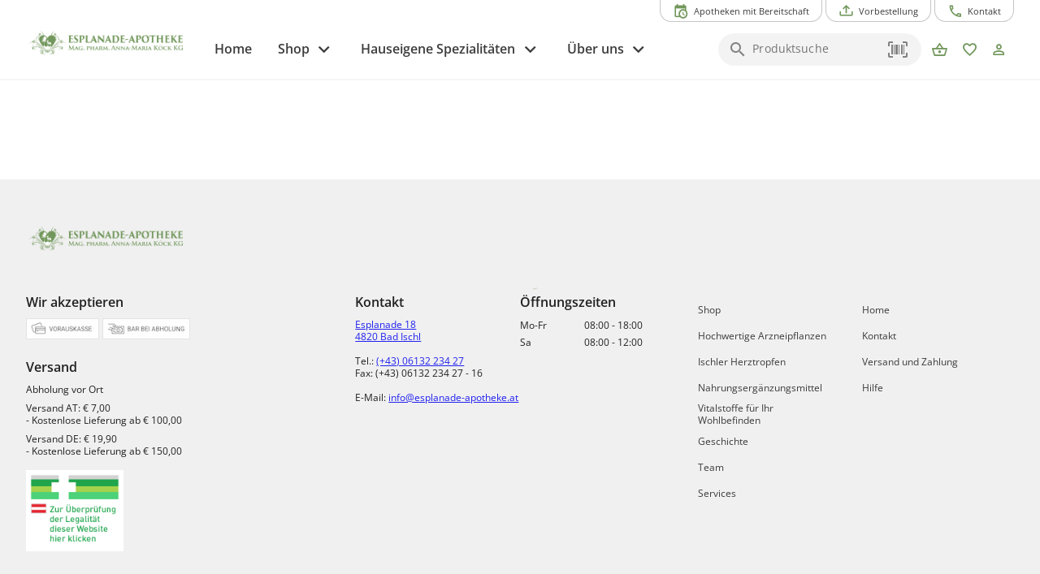

--- FILE ---
content_type: text/html; charset=utf-8
request_url: https://www.esplanade-apotheke.at/produkte/erkaeltung-und-immunsystem/
body_size: 14573
content:
<!DOCTYPE html><html xml:lang=de lang=de dir=ltr><head><title>Esplanade-Apotheke</title><meta name="application-name" content="Esplanade-Apotheke" data-qmeta="applicationName"><meta name="apple-mobile-web-app-title" content="Esplanade-Apotheke" data-qmeta="appleMobileWebAppTitle"><link rel="shortcut icon" type="image/x-icon" href="https://www.esplanade-apotheke.at/wp-content/themes/pwa/favicon.ico" data-qmeta="favicon"><link rel="apple-touch-icon" sizes="180x180" href="https://www.esplanade-apotheke.at/wp-content/themes/pwa/apple-touch-icon.png" data-qmeta="apple-touch-icon"><link rel="icon" type="image/png" sizes="32x32" href="https://www.esplanade-apotheke.at/wp-content/themes/pwa/favicon-32x32.png" data-qmeta="icon32"><link rel="icon" type="image/png" sizes="16x16" href="https://www.esplanade-apotheke.at/wp-content/themes/pwa/favicon-16x16.png" data-qmeta="icon16"><link rel="manifest" href="https://www.esplanade-apotheke.at/wp-content/themes/pwa/site.webmanifest" data-qmeta="manifest"><link rel="stylesheet" href="https://www.esplanade-apotheke.at/wp-content/plugins/elementor/assets/lib/eicons/css/elementor-icons.min.css?ver=5.13.0" data-qmeta="css0"><link rel="stylesheet" href="https://www.esplanade-apotheke.at/wp-content/plugins/elementor/assets/css/frontend.min.css?ver=3.28.6" data-qmeta="css1"><link rel="stylesheet" href="https://www.esplanade-apotheke.at/wp-content/plugins/elementor/assets/css/widget-icon-box.min.css" data-qmeta="css2"><link rel="stylesheet" href="https://www.esplanade-apotheke.at/wp-content/plugins/elementor/assets/css/widget-icon-list.min.css" data-qmeta="css3"><link rel="stylesheet" href="https://www.esplanade-apotheke.at/wp-content/plugins/elementor/assets/lib/swiper/v8/css/swiper.min.css?ver=8.4.5" data-qmeta="css4"><link rel="stylesheet" href="https://www.esplanade-apotheke.at/wp-content/plugins/elementor/assets/css/widget-image-box.min.css" data-qmeta="css5"><link rel="stylesheet" href="https://www.esplanade-apotheke.at/wp-content/plugins/elementor/assets/css/widget-image-carousel.min.css" data-qmeta="css6"><link rel="stylesheet" href="https://www.esplanade-apotheke.at/wp-content/plugins/elementor/assets/css/widget-image-gallery.min.css" data-qmeta="css7"><link rel="stylesheet" href="https://www.esplanade-apotheke.at/wp-content/plugins/elementor/assets/css/widget-image.min.css" data-qmeta="css8"><link rel="stylesheet" href="https://www.esplanade-apotheke.at/wp-content/plugins/elementor/assets/lib/font-awesome/css/all.min.css?ver=3.11.5" data-qmeta="css9"><link rel="stylesheet" href="https://www.esplanade-apotheke.at/wp-content/plugins/elementor/assets/lib/animations/animations.min.css?ver=3.17.3" data-qmeta="css10"><link rel="stylesheet" href="https://www.esplanade-apotheke.at/wp-content/plugins/elementor-pro/assets/css/widget-loop-canvas.min.css" data-qmeta="css11"><link rel="stylesheet" href="https://www.esplanade-apotheke.at/wp-content/plugins/elementor-pro/assets/css/widget-loop-common.min.css" data-qmeta="css12"><link rel="stylesheet" href="https://www.esplanade-apotheke.at/wp-content/plugins/elementor-pro/assets/css/widget-loop-carousel.min.css" data-qmeta="css13"><link rel="stylesheet" href="https://www.esplanade-apotheke.at/wp-content/plugins/elementor-pro/assets/css/widget-loop-grid.min.css" data-qmeta="css14"><link rel="stylesheet" href="https://www.esplanade-apotheke.at/wp-content/plugins/elementor-pro/assets/css/widget-media-carousel.min.css" data-qmeta="css15"><link rel="stylesheet" href="https://www.esplanade-apotheke.at/wp-content/plugins/elementor-pro/assets/css/widget-slides.min.css" data-qmeta="css16"><link rel="stylesheet" href="https://www.esplanade-apotheke.at/wp-content/plugins/elementor-pro/assets/css/widget-nav-menu.min.css" data-qmeta="css17"><link rel="stylesheet" href="https://www.esplanade-apotheke.at/wp-content/plugins/elementor-pro/assets/css/widget-carousel-module-base.min.css?ver=3.28.0" data-qmeta="css18"><link rel="stylesheet" href="https://www.esplanade-apotheke.at/wp-content/plugins/elementor-pro/assets/css/widget-posts.min.css" data-qmeta="css19"><link rel="stylesheet" href="https://www.esplanade-apotheke.at/wp-content/plugins/elementor-pro/assets/css/widget-post-info.min.css" data-qmeta="css20"><link rel="stylesheet" href="https://www.esplanade-apotheke.at/wp-content/plugins/elementor-pro/assets/css/widget-post-navigation.min.css" data-qmeta="css21"><link rel="stylesheet" href="https://www.esplanade-apotheke.at/wp-content/plugins/elementor/assets/css/conditionals/apple-webkit.min.css" data-qmeta="css22"><link rel="stylesheet" href="https://www.esplanade-apotheke.at/wp-content/plugins/elementor/assets/css/conditionals/dialog.min.css" data-qmeta="css23"><link rel="stylesheet" href="https://www.esplanade-apotheke.at/wp-content/plugins/elementor/assets/css/conditionals/e-swiper.min.css" data-qmeta="css24"><link rel="stylesheet" href="https://www.esplanade-apotheke.at/wp-content/plugins/elementor/assets/css/conditionals/lightbox.min.css" data-qmeta="css25"><link rel="stylesheet" href="https://www.esplanade-apotheke.at/wp-content/plugins/elementor/assets/css/conditionals/shapes.min.css" data-qmeta="css26"><link rel="stylesheet" href="https://www.esplanade-apotheke.at/wp-content/plugins/elementor-pro/assets/css/conditionals/popup.min.css" data-qmeta="css27"><link rel="stylesheet" href="https://www.esplanade-apotheke.at/wp-content/plugins/elementor-pro/assets/css/conditionals/ribbon.min.css" data-qmeta="css28"><link rel="stylesheet" href="https://www.esplanade-apotheke.at/wp-content/plugins/elementor-pro/assets/css/conditionals/transitions.min.css" data-qmeta="css29"><link rel="stylesheet" href="https://www.esplanade-apotheke.at/wp-content/themes/pwa/css/borlabs.min.css" data-qmeta="borlabsCSS"><script src="https://www.esplanade-apotheke.at/api/global-2354563f5ed3e94e446840cffec23ae3.js?v=20250916" async body data-qmeta="headerScripts"></script><base href=/ ><meta charset=utf-8><meta name=format-detection content="telephone=no"><meta name=msapplication-tap-highlight content=no><meta name=viewport content="width=device-width,initial-scale=1,user-scalable=no"><meta name=msapplication-TileColor content=#da532c><meta name=theme-color content=#ffffff><link rel=manifest href=manifest.json><link rel="stylesheet" href="/css/vendor.6a2c3e67.css"><link rel="stylesheet" href="/css/app.6c1069d9.css"><link rel="stylesheet" href="/css/8823.2d5686ea.css"><link rel="stylesheet" href="/css/chunk-common.463028a1.css"></head><body style="--q-primary: #5E8945;--q-secondary: #C9BC9B;--q-accent: #C5D9B9;--q-container-width: 1216px" class="desktop no-touch body--light" data-server-rendered><script id="qmeta-init">window.__Q_META__={"title":"Esplanade-Apotheke","meta":{"applicationName":{"name":"application-name","content":"Esplanade-Apotheke"},"appleMobileWebAppTitle":{"name":"apple-mobile-web-app-title","content":"Esplanade-Apotheke"}},"link":{"favicon":{"rel":"shortcut icon","type":"image/x-icon","href":"https://www.esplanade-apotheke.at/wp-content/themes/pwa/favicon.ico"},"apple-touch-icon":{"rel":"apple-touch-icon","sizes":"180x180","href":"https://www.esplanade-apotheke.at/wp-content/themes/pwa/apple-touch-icon.png"},"icon32":{"rel":"icon","type":"image/png","sizes":"32x32","href":"https://www.esplanade-apotheke.at/wp-content/themes/pwa/favicon-32x32.png"},"icon16":{"rel":"icon","type":"image/png","sizes":"16x16","href":"https://www.esplanade-apotheke.at/wp-content/themes/pwa/favicon-16x16.png"},"manifest":{"rel":"manifest","href":"https://www.esplanade-apotheke.at/wp-content/themes/pwa/site.webmanifest"},"css0":{"rel":"stylesheet","href":"https://www.esplanade-apotheke.at/wp-content/plugins/elementor/assets/lib/eicons/css/elementor-icons.min.css?ver=5.13.0"},"css1":{"rel":"stylesheet","href":"https://www.esplanade-apotheke.at/wp-content/plugins/elementor/assets/css/frontend.min.css?ver=3.28.6"},"css2":{"rel":"stylesheet","href":"https://www.esplanade-apotheke.at/wp-content/plugins/elementor/assets/css/widget-icon-box.min.css"},"css3":{"rel":"stylesheet","href":"https://www.esplanade-apotheke.at/wp-content/plugins/elementor/assets/css/widget-icon-list.min.css"},"css4":{"rel":"stylesheet","href":"https://www.esplanade-apotheke.at/wp-content/plugins/elementor/assets/lib/swiper/v8/css/swiper.min.css?ver=8.4.5"},"css5":{"rel":"stylesheet","href":"https://www.esplanade-apotheke.at/wp-content/plugins/elementor/assets/css/widget-image-box.min.css"},"css6":{"rel":"stylesheet","href":"https://www.esplanade-apotheke.at/wp-content/plugins/elementor/assets/css/widget-image-carousel.min.css"},"css7":{"rel":"stylesheet","href":"https://www.esplanade-apotheke.at/wp-content/plugins/elementor/assets/css/widget-image-gallery.min.css"},"css8":{"rel":"stylesheet","href":"https://www.esplanade-apotheke.at/wp-content/plugins/elementor/assets/css/widget-image.min.css"},"css9":{"rel":"stylesheet","href":"https://www.esplanade-apotheke.at/wp-content/plugins/elementor/assets/lib/font-awesome/css/all.min.css?ver=3.11.5"},"css10":{"rel":"stylesheet","href":"https://www.esplanade-apotheke.at/wp-content/plugins/elementor/assets/lib/animations/animations.min.css?ver=3.17.3"},"css11":{"rel":"stylesheet","href":"https://www.esplanade-apotheke.at/wp-content/plugins/elementor-pro/assets/css/widget-loop-canvas.min.css"},"css12":{"rel":"stylesheet","href":"https://www.esplanade-apotheke.at/wp-content/plugins/elementor-pro/assets/css/widget-loop-common.min.css"},"css13":{"rel":"stylesheet","href":"https://www.esplanade-apotheke.at/wp-content/plugins/elementor-pro/assets/css/widget-loop-carousel.min.css"},"css14":{"rel":"stylesheet","href":"https://www.esplanade-apotheke.at/wp-content/plugins/elementor-pro/assets/css/widget-loop-grid.min.css"},"css15":{"rel":"stylesheet","href":"https://www.esplanade-apotheke.at/wp-content/plugins/elementor-pro/assets/css/widget-media-carousel.min.css"},"css16":{"rel":"stylesheet","href":"https://www.esplanade-apotheke.at/wp-content/plugins/elementor-pro/assets/css/widget-slides.min.css"},"css17":{"rel":"stylesheet","href":"https://www.esplanade-apotheke.at/wp-content/plugins/elementor-pro/assets/css/widget-nav-menu.min.css"},"css18":{"rel":"stylesheet","href":"https://www.esplanade-apotheke.at/wp-content/plugins/elementor-pro/assets/css/widget-carousel-module-base.min.css?ver=3.28.0"},"css19":{"rel":"stylesheet","href":"https://www.esplanade-apotheke.at/wp-content/plugins/elementor-pro/assets/css/widget-posts.min.css"},"css20":{"rel":"stylesheet","href":"https://www.esplanade-apotheke.at/wp-content/plugins/elementor-pro/assets/css/widget-post-info.min.css"},"css21":{"rel":"stylesheet","href":"https://www.esplanade-apotheke.at/wp-content/plugins/elementor-pro/assets/css/widget-post-navigation.min.css"},"css22":{"rel":"stylesheet","href":"https://www.esplanade-apotheke.at/wp-content/plugins/elementor/assets/css/conditionals/apple-webkit.min.css"},"css23":{"rel":"stylesheet","href":"https://www.esplanade-apotheke.at/wp-content/plugins/elementor/assets/css/conditionals/dialog.min.css"},"css24":{"rel":"stylesheet","href":"https://www.esplanade-apotheke.at/wp-content/plugins/elementor/assets/css/conditionals/e-swiper.min.css"},"css25":{"rel":"stylesheet","href":"https://www.esplanade-apotheke.at/wp-content/plugins/elementor/assets/css/conditionals/lightbox.min.css"},"css26":{"rel":"stylesheet","href":"https://www.esplanade-apotheke.at/wp-content/plugins/elementor/assets/css/conditionals/shapes.min.css"},"css27":{"rel":"stylesheet","href":"https://www.esplanade-apotheke.at/wp-content/plugins/elementor-pro/assets/css/conditionals/popup.min.css"},"css28":{"rel":"stylesheet","href":"https://www.esplanade-apotheke.at/wp-content/plugins/elementor-pro/assets/css/conditionals/ribbon.min.css"},"css29":{"rel":"stylesheet","href":"https://www.esplanade-apotheke.at/wp-content/plugins/elementor-pro/assets/css/conditionals/transitions.min.css"},"borlabsCSS":{"rel":"stylesheet","href":"https://www.esplanade-apotheke.at/wp-content/themes/pwa/css/borlabs.min.css"}},"htmlAttr":{},"bodyAttr":{},"script":{"headerScripts":{"src":"https://www.esplanade-apotheke.at/api/global-2354563f5ed3e94e446840cffec23ae3.js?v=20250916","async":true,"body":true}}}</script> <div id=q-app><!--[--><div class="q-layout q-layout--standard apopointPWA" style="min-height:0px;" tabindex="-1" data-v-67464462><!----><!----><nav class="skiplinks" aria-label="Skiplinks" data-v-67464462><a class="q-pa-sm" href="#seiten-navigation" tabindex="0" aria-label="Zur Hauptnavigation" data-v-67464462> Zur Hauptnavigation </a><a id="zoom-inhalt" class="q-pa-sm" href="#inhalt" aria-label="Zum Inhalt" data-v-67464462> Zum Inhalt </a><a class="q-pa-sm" href="#footer" aria-label="Zum Footer" data-v-67464462> Zum Footer </a></nav><!--[--><!----><header class="q-header q-layout__section--marginal fixed-top relative-position q-px-md bg-white text-grey-10" style="" id="top-navigation" data-v-499bf77e><div class="max-width relative-position" data-v-499bf77e><nav class="top-nav q-gutter-xs absolute-top-right" data-v-499bf77e data-v-d74382ee><!----><!----><button class="q-btn q-btn-item non-selectable no-outline q-btn--outline q-btn--rectangle text-primary q-btn--actionable q-focusable q-hoverable q-btn--no-uppercase q-btn--dense" style="font-size:.7rem;padding:8px 16px 4px 16px;min-width:0;min-height:0;" tabindex="0" type="button" data-cy="btn-night-duty" data-v-d74382ee><span class="q-focus-helper"></span><span class="q-btn__content text-center col items-center q-anchor--skip justify-center row"><i class="q-icon on-left mdi mdi-calendar-clock" style="" aria-hidden="true" role="img"> </i><span class="block">Apotheken mit Bereitschaft</span><!----></span></button><button class="q-btn q-btn-item non-selectable no-outline q-btn--outline q-btn--rectangle text-primary q-btn--actionable q-focusable q-hoverable q-btn--no-uppercase q-btn--dense" style="font-size:.7rem;padding:8px 16px 4px 16px;min-width:0;min-height:0;" tabindex="0" type="button" data-v-d74382ee><span class="q-focus-helper"></span><span class="q-btn__content text-center col items-center q-anchor--skip justify-center row"><i class="q-icon on-left mdi mdi-tray-arrow-up" style="" aria-hidden="true" role="img"> </i><span class="block">Vorbestellung</span><!----></span></button><button class="q-btn q-btn-item non-selectable no-outline q-btn--outline q-btn--rectangle text-primary q-btn--actionable q-focusable q-hoverable q-btn--no-uppercase q-btn--dense" style="font-size:.7rem;padding:8px 16px 4px 16px;min-width:0;min-height:0;" tabindex="0" type="button" data-v-d74382ee><span class="q-focus-helper"></span><span class="q-btn__content text-center col items-center q-anchor--skip justify-center row"><i class="q-icon on-left mdi mdi-phone-outline" style="" aria-hidden="true" role="img"> </i><span class="block">Kontakt</span><!----></span></button></nav></div><div class="max-width q-pb-md q-pt-lg" data-v-499bf77e><div class="row" data-v-499bf77e><div class="col-auto self-center relative-position" data-v-499bf77e><a href="/" class="router-link-active block logo" exact aria-label="zur Startseite" data-cy="logo-link" data-v-499bf77e><div class="q-img q-img--menu q-mr-md" style="width:9.375rem;height:2.5rem;" role="img" aria-label="Apothekenlogo" data-v-499bf77e><div style="padding-bottom:56.25%;"></div><div class="q-img__content absolute-full q-anchor--skip"></div></div></a></div><div class="col self-center q-pt-md" data-v-499bf77e><div class="row items-center reverse-wrap" data-v-499bf77e><nav id="seiten-navigation" class="left-section nav row no-wrap col-grow" aria-label="Main" role="menu" data-v-499bf77e><button class="q-btn q-btn-item non-selectable no-outline q-btn--flat q-btn--rectangle text-grey-10 q-btn--actionable q-focusable q-hoverable q-btn--no-uppercase" style="font-size:1rem;" tabindex="0" type="button" role="menuitem" aria-level="1" data-v-499bf77e><span class="q-focus-helper"></span><span class="q-btn__content text-center col items-center q-anchor--skip justify-center row"><span class="block">Home</span></span></button><div class="dropdown" data-v-499bf77e><button class="q-btn q-btn-item non-selectable no-outline q-btn--flat q-btn--rectangle text-grey-10 q-btn--actionable q-focusable q-hoverable q-btn--no-uppercase q-btn-dropdown q-btn-dropdown--simple dropbtn" style="font-size:1rem;" tabindex="0" type="button" aria-expanded="false" aria-haspopup="true" aria-controls="megaMenuId" aria-label="Hauptnavigation: &#39;Shop&#39;. 1 Ebene." role="menuitem" aria-level="1" value="false" data-v-499bf77e><span class="q-focus-helper"></span><span class="q-btn__content text-center col items-center q-anchor--skip justify-center row no-wrap text-no-wrap"><span class="block">Shop</span><i class="q-icon mdi mdi-chevron-down q-btn-dropdown__arrow q-btn-dropdown__arrow-container" style="" aria-hidden="true" role="presentation"> </i><!----></span></button><div class="dropdown-content" data-v-499bf77e><div class="megaMenu absolute bg-grey-2" role="menuitem" id="megaMenuId" tabindex="-1" data-v-499bf77e data-v-64613e92><div class="max-width" data-v-64613e92><div class="row" data-v-64613e92><div class="col-auto q-py-lg bg-grey-2" style="min-width:13.43rem;" data-v-64613e92><div class="q-list q-list--dense submenu" data-v-64613e92><!--[--><div class="q-item q-item-type row no-wrap q-item--clickable q-link cursor-pointer q-focusable q-hoverable" style="" role="menuitem" tabindex="0" aria-level="2" aria-label="Hauptnavigation: &#39;Shop&#39;. 2 Ebene: &#39;Übersicht&#39; ausgewählt." aria-controls="submenuContent-categories" data-v-64613e92><div class="q-focus-helper" tabindex="-1"></div><div class="q-item__section column q-item__section--main justify-center" data-v-64613e92>Übersicht</div></div><div class="q-item q-item-type row no-wrap q-item--active q-router-link--active q-item--clickable q-link cursor-pointer q-focusable q-hoverable" style="" role="menuitem" tabindex="0" aria-level="2" aria-label="Hauptnavigation: &#39;Shop&#39;. 2 Ebene: &#39;Kategorien&#39; ausgewählt. 22 Unterkategorien sichtbar" aria-controls="submenuContent-categories" data-v-64613e92><div class="q-focus-helper" tabindex="-1"></div><div class="q-item__section column q-item__section--main justify-center active" data-v-64613e92>Kategorien</div></div><div class="q-item q-item-type row no-wrap q-item--clickable q-link cursor-pointer q-focusable q-hoverable" style="" role="menuitem" tabindex="0" aria-level="2" aria-label="Hauptnavigation: &#39;Shop&#39;. 2 Ebene: &#39;Marken&#39; ausgewählt." aria-controls="submenuContent-categories" data-v-64613e92><div class="q-focus-helper" tabindex="-1"></div><div class="q-item__section column q-item__section--main justify-center" data-v-64613e92>Marken</div></div><div class="q-item q-item-type row no-wrap q-item--clickable q-link cursor-pointer q-focusable q-hoverable" style="" role="menuitem" tabindex="0" aria-level="2" aria-label="Hauptnavigation: &#39;Shop&#39;. 2 Ebene: &#39;Versand und Zahlung&#39; ausgewählt." aria-controls="submenuContent-categories" data-v-64613e92><div class="q-focus-helper" tabindex="-1"></div><div class="q-item__section column q-item__section--main justify-center" data-v-64613e92>Versand und Zahlung</div></div><div class="q-item q-item-type row no-wrap q-item--clickable q-link cursor-pointer q-focusable q-hoverable" style="" role="menuitem" tabindex="0" aria-level="2" aria-label="Hauptnavigation: &#39;Shop&#39;. 2 Ebene: &#39;Hilfe&#39; ausgewählt." aria-controls="submenuContent-categories" data-v-64613e92><div class="q-focus-helper" tabindex="-1"></div><div class="q-item__section column q-item__section--main justify-center" data-v-64613e92>Hilfe</div></div><!--]--></div></div><div class="col q-pa-lg bg-grey-1" id="submenuContentcategories" data-v-64613e92><div class="subMenuContent" data-v-64613e92><div class="text-h6 q-mb-sm" aria-label="Kategorien" data-v-64613e92>Kategorien</div><div class="slide" data-v-64613e92><div class="two-column-wrapper" data-v-64613e92><!--[--><div class="column" data-v-64613e92><div class="q-list q-list--dense" data-v-64613e92><!--[--><a class="q-item q-item-type row no-wrap q-item--clickable q-link cursor-pointer q-focusable q-hoverable" style="" role="menuitem" tabindex="0" href="/produkte/apothekenkatalog" aria-label="Hauptnavigation: &#39;Shop&#39;. 3 Ebene: &#39;Apothekenkatalog&#39; ausgewählt." data-v-64613e92><div class="q-focus-helper" tabindex="-1"></div><div class="q-item__section column q-item__section--main justify-center" data-v-64613e92>Apothekenkatalog</div></a><a class="q-item q-item-type row no-wrap q-item--clickable q-link cursor-pointer q-focusable q-hoverable" style="" role="menuitem" tabindex="0" href="/produkte/beruhigung" aria-label="Hauptnavigation: &#39;Shop&#39;. 3 Ebene: &#39;Beruhigung&#39; ausgewählt." data-v-64613e92><div class="q-focus-helper" tabindex="-1"></div><div class="q-item__section column q-item__section--main justify-center" data-v-64613e92>Beruhigung</div></a><a class="q-item q-item-type row no-wrap q-item--clickable q-link cursor-pointer q-focusable q-hoverable" style="" role="menuitem" tabindex="0" href="/produkte/beschwerdefrei" aria-label="Hauptnavigation: &#39;Shop&#39;. 3 Ebene: &#39;Beschwerdefrei&#39; ausgewählt." data-v-64613e92><div class="q-focus-helper" tabindex="-1"></div><div class="q-item__section column q-item__section--main justify-center" data-v-64613e92>Beschwerdefrei</div></a><a class="q-item q-item-type row no-wrap q-item--clickable q-link cursor-pointer q-focusable q-hoverable" style="" role="menuitem" tabindex="0" href="/produkte/bewegung" aria-label="Hauptnavigation: &#39;Shop&#39;. 3 Ebene: &#39;Bewegung&#39; ausgewählt." data-v-64613e92><div class="q-focus-helper" tabindex="-1"></div><div class="q-item__section column q-item__section--main justify-center" data-v-64613e92>Bewegung</div></a><a class="q-item q-item-type row no-wrap q-router-link--active q-item--clickable q-link cursor-pointer q-focusable q-hoverable" style="" role="menuitem" tabindex="0" href="/produkte/erkaeltung-und-immunsystem" aria-label="Hauptnavigation: &#39;Shop&#39;. 3 Ebene: &#39;Erkältung und Immunsystem&#39; ausgewählt." data-v-64613e92><div class="q-focus-helper" tabindex="-1"></div><div class="q-item__section column q-item__section--main justify-center" data-v-64613e92>Erkältung und Immunsystem</div></a><a class="q-item q-item-type row no-wrap q-item--clickable q-link cursor-pointer q-focusable q-hoverable" style="" role="menuitem" tabindex="0" href="/produkte/fuer-sie-und-ihn" aria-label="Hauptnavigation: &#39;Shop&#39;. 3 Ebene: &#39;Für Sie und Ihn&#39; ausgewählt." data-v-64613e92><div class="q-focus-helper" tabindex="-1"></div><div class="q-item__section column q-item__section--main justify-center" data-v-64613e92>Für Sie und Ihn</div></a><a class="q-item q-item-type row no-wrap q-item--clickable q-link cursor-pointer q-focusable q-hoverable" style="" role="menuitem" tabindex="0" href="/produkte/gesichtspflege" aria-label="Hauptnavigation: &#39;Shop&#39;. 3 Ebene: &#39;Gesichtspflege&#39; ausgewählt." data-v-64613e92><div class="q-focus-helper" tabindex="-1"></div><div class="q-item__section column q-item__section--main justify-center" data-v-64613e92>Gesichtspflege</div></a><a class="q-item q-item-type row no-wrap q-item--clickable q-link cursor-pointer q-focusable q-hoverable" style="" role="menuitem" tabindex="0" href="/produkte/hauseigene-spezialitaeten" aria-label="Hauptnavigation: &#39;Shop&#39;. 3 Ebene: &#39;Hauseigene Spezialitäten&#39; ausgewählt." data-v-64613e92><div class="q-focus-helper" tabindex="-1"></div><div class="q-item__section column q-item__section--main justify-center" data-v-64613e92>Hauseigene Spezialitäten</div></a><a class="q-item q-item-type row no-wrap q-item--clickable q-link cursor-pointer q-focusable q-hoverable" style="" role="menuitem" tabindex="0" href="/produkte/haut-heil-und-wundpflege" aria-label="Hauptnavigation: &#39;Shop&#39;. 3 Ebene: &#39;Haut, Heil- und Wundpflege&#39; ausgewählt." data-v-64613e92><div class="q-focus-helper" tabindex="-1"></div><div class="q-item__section column q-item__section--main justify-center" data-v-64613e92>Haut, Heil- und Wundpflege</div></a><a class="q-item q-item-type row no-wrap q-item--clickable q-link cursor-pointer q-focusable q-hoverable" style="" role="menuitem" tabindex="0" href="/produkte/hygieneprodukte" aria-label="Hauptnavigation: &#39;Shop&#39;. 3 Ebene: &#39;Hygieneprodukte&#39; ausgewählt." data-v-64613e92><div class="q-focus-helper" tabindex="-1"></div><div class="q-item__section column q-item__section--main justify-center" data-v-64613e92>Hygieneprodukte</div></a><a class="q-item q-item-type row no-wrap q-item--clickable q-link cursor-pointer q-focusable q-hoverable" style="" role="menuitem" tabindex="0" href="/produkte/kosmetik-koerperpflege" aria-label="Hauptnavigation: &#39;Shop&#39;. 3 Ebene: &#39;Kosmetik, Körperpflege&#39; ausgewählt." data-v-64613e92><div class="q-focus-helper" tabindex="-1"></div><div class="q-item__section column q-item__section--main justify-center" data-v-64613e92>Kosmetik, Körperpflege</div></a><!--]--></div></div><div class="column" data-v-64613e92><div class="q-list q-list--dense" data-v-64613e92><!--[--><a class="q-item q-item-type row no-wrap q-item--clickable q-link cursor-pointer q-focusable q-hoverable" style="" role="menuitem" tabindex="0" href="/produkte/lebensmittel" aria-label="Hauptnavigation: &#39;Shop&#39;. 3 Ebene: &#39;Lebensmittel&#39; ausgewählt." data-v-64613e92><div class="q-focus-helper" tabindex="-1"></div><div class="q-item__section column q-item__section--main justify-center" data-v-64613e92>Lebensmittel</div></a><a class="q-item q-item-type row no-wrap q-item--clickable q-link cursor-pointer q-focusable q-hoverable" style="" role="menuitem" tabindex="0" href="/produkte/magen-darm-verdauung" aria-label="Hauptnavigation: &#39;Shop&#39;. 3 Ebene: &#39;Magen, Darm, Verdauung&#39; ausgewählt." data-v-64613e92><div class="q-focus-helper" tabindex="-1"></div><div class="q-item__section column q-item__section--main justify-center" data-v-64613e92>Magen, Darm, Verdauung</div></a><a class="q-item q-item-type row no-wrap q-item--clickable q-link cursor-pointer q-focusable q-hoverable" style="" role="menuitem" tabindex="0" href="/produkte/mund-und-zahnhygiene" aria-label="Hauptnavigation: &#39;Shop&#39;. 3 Ebene: &#39;Mund- und Zahnhygiene&#39; ausgewählt." data-v-64613e92><div class="q-focus-helper" tabindex="-1"></div><div class="q-item__section column q-item__section--main justify-center" data-v-64613e92>Mund- und Zahnhygiene</div></a><a class="q-item q-item-type row no-wrap q-item--clickable q-link cursor-pointer q-focusable q-hoverable" style="" role="menuitem" tabindex="0" href="/produkte/naturapotheke-und-alternativmedizin" aria-label="Hauptnavigation: &#39;Shop&#39;. 3 Ebene: &#39;Naturapotheke und Alternativmedizin&#39; ausgewählt." data-v-64613e92><div class="q-focus-helper" tabindex="-1"></div><div class="q-item__section column q-item__section--main justify-center" data-v-64613e92>Naturapotheke und Alternativmedizin</div></a><a class="q-item q-item-type row no-wrap q-item--clickable q-link cursor-pointer q-focusable q-hoverable" style="" role="menuitem" tabindex="0" href="/produkte/sanitaetsbedarf-und-heilbehelfe" aria-label="Hauptnavigation: &#39;Shop&#39;. 3 Ebene: &#39;Sanitätsbedarf und Heilbehelfe&#39; ausgewählt." data-v-64613e92><div class="q-focus-helper" tabindex="-1"></div><div class="q-item__section column q-item__section--main justify-center" data-v-64613e92>Sanitätsbedarf und Heilbehelfe</div></a><a class="q-item q-item-type row no-wrap q-item--clickable q-link cursor-pointer q-focusable q-hoverable" style="" role="menuitem" tabindex="0" href="/produkte/schmerz" aria-label="Hauptnavigation: &#39;Shop&#39;. 3 Ebene: &#39;Schmerz&#39; ausgewählt." data-v-64613e92><div class="q-focus-helper" tabindex="-1"></div><div class="q-item__section column q-item__section--main justify-center" data-v-64613e92>Schmerz</div></a><a class="q-item q-item-type row no-wrap q-item--clickable q-link cursor-pointer q-focusable q-hoverable" style="" role="menuitem" tabindex="0" href="/produkte/schwangerschaft-mutter-kind" aria-label="Hauptnavigation: &#39;Shop&#39;. 3 Ebene: &#39;Schwangerschaft, Mutter, Kind&#39; ausgewählt." data-v-64613e92><div class="q-focus-helper" tabindex="-1"></div><div class="q-item__section column q-item__section--main justify-center" data-v-64613e92>Schwangerschaft, Mutter, Kind</div></a><a class="q-item q-item-type row no-wrap q-item--clickable q-link cursor-pointer q-focusable q-hoverable" style="" role="menuitem" tabindex="0" href="/produkte/sonnenschutz" aria-label="Hauptnavigation: &#39;Shop&#39;. 3 Ebene: &#39;Sonnenschutz&#39; ausgewählt." data-v-64613e92><div class="q-focus-helper" tabindex="-1"></div><div class="q-item__section column q-item__section--main justify-center" data-v-64613e92>Sonnenschutz</div></a><a class="q-item q-item-type row no-wrap q-item--clickable q-link cursor-pointer q-focusable q-hoverable" style="" role="menuitem" tabindex="0" href="/produkte/tee" aria-label="Hauptnavigation: &#39;Shop&#39;. 3 Ebene: &#39;Tee&#39; ausgewählt." data-v-64613e92><div class="q-focus-helper" tabindex="-1"></div><div class="q-item__section column q-item__section--main justify-center" data-v-64613e92>Tee</div></a><a class="q-item q-item-type row no-wrap q-item--clickable q-link cursor-pointer q-focusable q-hoverable" style="" role="menuitem" tabindex="0" href="/produkte/vitamine-mineralstoffe" aria-label="Hauptnavigation: &#39;Shop&#39;. 3 Ebene: &#39;Vitamine, Mineralstoffe&#39; ausgewählt." data-v-64613e92><div class="q-focus-helper" tabindex="-1"></div><div class="q-item__section column q-item__section--main justify-center" data-v-64613e92>Vitamine, Mineralstoffe</div></a><a class="q-item q-item-type row no-wrap q-item--clickable q-link cursor-pointer q-focusable q-hoverable" style="" role="menuitem" tabindex="0" href="/produkte/vorsorge" aria-label="Hauptnavigation: &#39;Shop&#39;. 3 Ebene: &#39;Vorsorge&#39; ausgewählt." data-v-64613e92><div class="q-focus-helper" tabindex="-1"></div><div class="q-item__section column q-item__section--main justify-center" data-v-64613e92>Vorsorge</div></a><!--]--></div></div><!--]--></div></div></div></div></div></div></div></div></div><!--[--><!--[--><button class="q-btn q-btn-item non-selectable no-outline q-btn--flat q-btn--rectangle text-grey-10 q-btn--actionable q-focusable q-hoverable q-btn--no-uppercase q-btn-dropdown q-btn-dropdown--simple" style="font-size:1rem;" tabindex="0" type="button" aria-expanded="false" aria-haspopup="true" aria-controls="submenu-hauseigene-spezialitaeten" aria-label="Hauptnavigation: &#39;Hauseigene Spezialitäten&#39;. 1 Ebene." aria-level="1" data-v-499bf77e><span class="q-focus-helper"></span><span class="q-btn__content text-center col items-center q-anchor--skip justify-center row no-wrap text-no-wrap"><span class="block">Hauseigene Spezialitäten</span><i class="q-icon mdi mdi-chevron-down q-btn-dropdown__arrow q-btn-dropdown__arrow-container" style="" aria-hidden="true" role="presentation"> </i><!----></span></button><!--]--><!--[--><button class="q-btn q-btn-item non-selectable no-outline q-btn--flat q-btn--rectangle text-grey-10 q-btn--actionable q-focusable q-hoverable q-btn--no-uppercase q-btn-dropdown q-btn-dropdown--simple" style="font-size:1rem;" tabindex="0" type="button" aria-expanded="false" aria-haspopup="true" aria-controls="submenu-ueber-uns" aria-label="Hauptnavigation: &#39;Über uns&#39;. 1 Ebene." aria-level="1" data-v-499bf77e><span class="q-focus-helper"></span><span class="q-btn__content text-center col items-center q-anchor--skip justify-center row no-wrap text-no-wrap"><span class="block">Über uns</span><i class="q-icon mdi mdi-chevron-down q-btn-dropdown__arrow q-btn-dropdown__arrow-container" style="" aria-hidden="true" role="presentation"> </i><!----></span></button><!--]--><!--]--></nav><div class="q-ml-auto right-section row no-wrap items-center" data-v-499bf77e><div class="col-auto q-pl-xs" data-v-499bf77e><!----></div><div class="col-auto q-pl-xs q-gutter-none self-end" data-v-499bf77e><!----></div></div></div></div></div></div><!----></header><!--]--><div class="q-page-container" style="padding-top:100px;" data-v-67464462><!----><!----></div><!----><!----><div class="overlay" data-v-67464462></div><div aria-live="polite" class="visually-hidden" data-v-67464462></div></div><div id="modal"></div><!--]--></div><script>window.__INITIAL_STATE__={"apopointPWA":{"config":{"useDarkTheme":false,"useElementorColorScheme":true,"colors":{"primary":"#5E8945","secondary":"#C9BC9B","accent":"#C5D9B9","text":"#3E3E3E"},"companyRegisterNo":"FN 25647t\u002FLandesgericht Wels","UIDNo":"ATU 21891004","pharmacyOwner":"Mag. pharm. Anna-Maria Köck","dataProtectionOfficer":"Mag. pharm. Anna-Maria Köck","concessionaire":"Mag. pharm. Anna-Maria Köck","businessName":"Esplanade Apotheke Mag. pharm. Anna-Maria Köck KG","businessPurpose":"Vertrieb & Verkauf pharm. Arzneimittel","pharmacyURL":"www.esplanade-apotheke.at","accountOwner":"Esplanade Apotheke","BIC":"RZOOATLL545","IBAN":"AT76 3454 5000 0242 4182","agesURL":"https:\u002F\u002Fversandapotheken.basg.gv.at\u002Fversandapotheken\u002Fverify\u002Fapo?apoId=d570c042-3d25-3647-9048-8156c52b3129","socialMedia":{"facebook":null,"instagram":null},"googleReCaptcha":{"publicKey":"6Le1t6IfAAAAAFaEKyv723Av2SPTTZOdoY0Y7S8b","secretKey":"6Le1t6IfAAAAAK14TciOSJHo8zxSQo8Xha0AF7Av"},"googleMapsKey":null,"googleMapsURL":"https:\u002F\u002Fwww.google.com\u002Fmaps\u002Fembed?pb=!1m18!1m12!1m3!1d2684.687561344892!2d13.619058100000007!3d47.709903100000005!2m3!1f0!2f0!3f0!3m2!1i1024!2i768!4f13.1!3m3!1m2!1s0x47714d21336c709d%3A0xf3cbe27fb9b4f6ab!2sEsplanade%20Apotheke%20Bad%20Ischl%20Mag.%20pharm.%20Anna-Maria%20K%C3%B6ck%20KG!5e0!3m2!1sde!2sus!4v1678786733010!5m2!1sde!2sus","googleAnalytics":"UA-66064733-42","recipePreorder":{"orderUntil":"11:30","pickUpFrom":"16:30","notifyUntil":"16:00"},"hasRecallService":true,"recallTimes":{"Montag":["08:00 zw. 09:00","09:00 zw. 10:00","10:00 zw. 11:00","11:00 zw. 12:00","15:00 zw. 16:00","16:00 zw. 17:00","17:00 zw. 18:00"],"Dienstag":["08:00 zw. 09:00","09:00 zw. 10:00","10:00 zw. 11:00","11:00 zw. 12:00","15:00 zw. 16:00","16:00 zw. 17:00","17:00 zw. 18:00"],"Mittwoch":["08:00 zw. 09:00","09:00 zw. 10:00","10:00 zw. 11:00","11:00 zw. 12:00","15:00 zw. 16:00","16:00 zw. 17:00","17:00 zw. 18:00"],"Donnerstag":["08:00 zw. 09:00","09:00 zw. 10:00","10:00 zw. 11:00","11:00 zw. 12:00","15:00 zw. 16:00","16:00 zw. 17:00","17:00 zw. 18:00"],"Freitag":["08:00 zw. 09:00","09:00 zw. 10:00","10:00 zw. 11:00","11:00 zw. 12:00","15:00 zw. 16:00","16:00 zw. 17:00","17:00 zw. 18:00"],"Samstag":["08:00 zw. 09:00","09:00 zw. 10:00","10:00 zw. 11:00","11:00 zw. 12:00"]},"imprintAdditionalText":null,"termsOfServiceAdditionalText":null,"privacyAdditionalText":null,"emailContact":"info@esplanade-apotheke.at","emailPreorder":"info@esplanade-apotheke.at","birthdayInfoText":null,"withdrawalFormUrl":"www.esplanade-apotheke.at\u002Fapi\u002Frevocation-form.php","shopStartPageCategories":{"pharmacy-assortment":[],"current-offers":[],"suggestions":[],"apokat":[],"top-sellers":[]},"eigenmarkenKategorien":[],"footerLogos":[],"name":"Esplanade-Apotheke","street":"Esplanade 18","zipcode":"4820","city":"Bad Ischl","email":"info@esplanade-apotheke.at","tel":"(+43) 06132 234 27","fax":"(+43) 06132 234 27 - 16","openingHours":"Mo-Fr 08:00 - 18:00\u003Cbr\u003ESa 08:00 - 12:00","openingHoursTable":"\u003Cdiv class=\"openingHours\"\u003E\u003Cdiv\u003E\u003Cspan class='days'\u003EMo-Fr\u003C\u002Fspan\u003E\u003Cspan class='time'\u003E\u003Ctime\u003E08:00\u003C\u002Ftime\u003E - \u003Ctime\u003E18:00\u003C\u002Ftime\u003E\u003C\u002Fspan\u003E\u003C\u002Fdiv\u003E\u003Cdiv\u003E\u003Cspan class='days'\u003ESa\u003C\u002Fspan\u003E\u003Cspan class='time'\u003E\u003Ctime\u003E08:00\u003C\u002Ftime\u003E - \u003Ctime\u003E12:00\u003C\u002Ftime\u003E\u003C\u002Fspan\u003E\u003C\u002Fdiv\u003E\u003C\u002Fdiv\u003E","siteId":568,"nightDutyDatesSiteId":568,"key":"esplanade-apotheke","elasticSearchKey":"esplanade-apotheke","hasApokat":true,"categoryBarTemplateId":105540,"showCategoryBarOnShopPage":false,"hasShop":true,"erp":"ait2","hasShipment":true,"hasShipmentDrugs":true,"drugInfo":"Arzneimittel: Dieser Artikel kann nicht versendet werden.","similarProductsText":"Folgende Produkte könnten Sie interessieren","showSepaFormular":false,"deliveryTime":"1-3 Werktage","limitedAmountInStockThreshold":3,"hasCourierService":false,"hoursBeforeShowingClosingEarlyHint":1.5,"openAndPickUpTimes":{"Monday":{"opening_time":"08:00","closing_time":"18:00","pickUpThresholds":[{"orderBefore":{"time":"18:00","onNextWorkDay":false},"pickUpAt":{"time":"14:30","onNextWorkDay":false}}]},"Tuesday":{"opening_time":"08:00","closing_time":"18:00","pickUpThresholds":[{"orderBefore":{"time":"18:00","onNextWorkDay":false},"pickUpAt":{"time":"14:30","onNextWorkDay":false}}]},"Wednesday":{"opening_time":"08:00","closing_time":"18:00","pickUpThresholds":[{"orderBefore":{"time":"18:00","onNextWorkDay":false},"pickUpAt":{"time":"14:30","onNextWorkDay":false}}]},"Thursday":{"opening_time":"08:00","closing_time":"18:00","pickUpThresholds":[{"orderBefore":{"time":"18:00","onNextWorkDay":false},"pickUpAt":{"time":"14:30","onNextWorkDay":false}}]},"Friday":{"opening_time":"08:00","closing_time":"18:00","pickUpThresholds":[{"orderBefore":{"time":"18:00","onNextWorkDay":false},"pickUpAt":{"time":"14:30","onNextWorkDay":false}}]},"Saturday":{"opening_time":"08:00","closing_time":"12:00","pickUpThresholds":[{"orderBefore":{"time":"12:00","onNextWorkDay":false},"pickUpAt":{"time":"11:00","onNextWorkDay":false}}]},"Sunday":{"opening_time":null,"closing_time":null,"pickUpThresholds":[]}},"allowedGroupsForPaymentOnAccount":["stammkunde","rechnung"],"logo":"https:\u002F\u002Fwww.esplanade-apotheke.at\u002Fwp-content\u002Fuploads\u002F2020\u002F02\u002FEsplanade-Apotheke-Logo.png","available_payment_methods":[{"id":"bacs","name":"Vorauskasse","description":"Bitte überweisen Sie den Gesamtbetrag direkt an unsere Bankverbindung. Bitte nutzen Sie die Bestellnummer als Verwendungszweck. Ihre Bestellung wird erst nach Geldeingang auf unserem Konto abholfertig vorbereitet.","countries":null,"accountDetails":{"account_name":"Esplanade Apotheke","account_number":"00002424182","bank_name":"Raiffeisenbank Bad Ischl","sort_code":"34545","iban":"AT763454500002424182","bic":"RZOOAT2L545"},"icon":"img\u002Fpayment-icons\u002Fpayment-vorauskasse.png"},{"id":"cod","name":"Bar bei Abholung","description":"","countries":null,"icon":"img\u002Fpayment-icons\u002Fpayment-bar_bei_abholung.png"}],"country_options":[{"name":"Österreich","value":"AT","sortorder":-2},{"name":"Deutschland","value":"DE","sortorder":-1}],"shipping_countries":[{"name":"Österreich","countries":["AT"],"shipping_methods":[{"id":7,"name":"Abholung vor Ort","cost":0,"minAmount":0},{"id":8,"name":"Versandkostenpauschale","cost":7,"minAmount":0},{"id":28,"name":"Kostenlose Lieferung ab € 100,–","cost":0,"minAmount":100}]},{"name":"Deutschland","countries":["DE"],"shipping_methods":[{"id":25,"name":"Versandkostenpauschale","cost":19.9,"minAmount":0},{"id":29,"name":"Kostenlose Lieferung ab € 150,–","cost":0,"minAmount":150}]}],"isProtected":false,"pickUpNotice":"","drugsMaxAllowedQuantity":3,"themeFolder":"storefront-child-theme-v3","elementor":{"kitId":"104019","container_width":"1216px","container_padding":0},"registrationCodes":[],"children":null,"zipcodeCalculationActive":true,"shopMeta":{"title":"Shop","description":""},"shippingMethods":[["Abholung vor Ort"],["Versand AT: € 7,00\n - Kostenlose Lieferung ab € 100,00","Versand DE: € 19,90\n - Kostenlose Lieferung ab € 150,00"]],"environment":"prod","apiVersion":"4.7.5","telLink":"+436132 234 27"},"navigation":{"shop":[{"name":"Kategorien","slug":"kategorien","children":[{"id":8568,"name":"Apothekenkatalog","slug":"apothekenkatalog","link":null,"classes":[],"children":[],"description":"","titleMeta":"","descriptionMeta":""},{"id":20,"name":"Beruhigung","slug":"beruhigung","link":null,"classes":[],"children":[{"id":21,"name":"Nerven","slug":"nerven","link":null,"classes":[],"children":[],"description":"","titleMeta":"","descriptionMeta":""},{"id":22,"name":"Schlaf","slug":"schlaf","link":null,"classes":[],"children":[],"description":"","titleMeta":"","descriptionMeta":""}],"description":"","titleMeta":"","descriptionMeta":""},{"id":23,"name":"Beschwerdefrei","slug":"beschwerdefrei","link":null,"classes":[],"children":[{"id":24,"name":"Allergie, Juckreiz","slug":"allergie-juckreiz","link":null,"classes":[],"children":[],"description":"","titleMeta":"","descriptionMeta":""},{"id":25,"name":"Augen","slug":"augen","link":null,"classes":[],"children":[],"description":"","titleMeta":"","descriptionMeta":""},{"id":29,"name":"Bandagen","slug":"bandagen","link":null,"classes":[],"children":[],"description":"","titleMeta":"","descriptionMeta":""},{"id":8557,"name":"Blase, Prostata","slug":"blase-prostata","link":null,"classes":[],"children":[],"description":"","titleMeta":"","descriptionMeta":""},{"id":37,"name":"Diabetes","slug":"diabetes","link":null,"classes":[],"children":[],"description":"","titleMeta":"","descriptionMeta":""},{"id":8558,"name":"Gefäße, Herz, Kreislauf","slug":"gefsse-herz-kreislauf","link":null,"classes":[],"children":[],"description":"","titleMeta":"","descriptionMeta":""},{"id":39,"name":"Gelenke, Knochen, Muskel","slug":"gelenke-knochen-muskel","link":null,"classes":[],"children":[],"description":"","titleMeta":"","descriptionMeta":""},{"id":40,"name":"Leistungsfähigkeit","slug":"leistungsfaehigkeit","link":null,"classes":[],"children":[],"description":"","titleMeta":"","descriptionMeta":""},{"id":8591,"name":"Leistungsfähigkeit","slug":"leistungsfhigkeit","link":null,"classes":[],"children":[],"description":"","titleMeta":"","descriptionMeta":""},{"id":11018,"name":"Ohren","slug":"ohren","link":null,"classes":[],"children":[],"description":"","titleMeta":"","descriptionMeta":""},{"id":41,"name":"Raucherentwöhnung","slug":"raucherentwoehnung","link":null,"classes":[],"children":[],"description":"","titleMeta":"","descriptionMeta":""},{"id":42,"name":"Venen","slug":"venen","link":null,"classes":[],"children":[],"description":"","titleMeta":"","descriptionMeta":""}],"description":"","titleMeta":"","descriptionMeta":""},{"id":10305,"name":"Bewegung","slug":"bewegung","link":null,"classes":[],"children":[{"id":11077,"name":"Allgemein","slug":"allgemein","link":null,"classes":[],"children":[],"description":"","titleMeta":"","descriptionMeta":""},{"id":10311,"name":"Einreibung","slug":"einreibung","link":null,"classes":[],"children":[],"description":"","titleMeta":"","descriptionMeta":""},{"id":10315,"name":"Gelenke, Knochen, Muskel","slug":"gelenke-knochen-muskel","link":null,"classes":[],"children":[],"description":"","titleMeta":"","descriptionMeta":""},{"id":10306,"name":"Schmerzfrei","slug":"schmerzfrei","link":null,"classes":[],"children":[],"description":"","titleMeta":"","descriptionMeta":""}],"description":"","titleMeta":"","descriptionMeta":""},{"id":43,"name":"Erkältung und Immunsystem","slug":"erkaeltung-und-immunsystem","link":null,"classes":[],"children":[{"id":44,"name":"Grippe","slug":"grippe","link":null,"classes":[],"children":[],"description":"","titleMeta":"","descriptionMeta":""},{"id":45,"name":"Hals","slug":"hals","link":null,"classes":[],"children":[],"description":"","titleMeta":"","descriptionMeta":""},{"id":46,"name":"Husten","slug":"husten","link":null,"classes":[],"children":[],"description":"","titleMeta":"","descriptionMeta":""},{"id":47,"name":"Immunsystem","slug":"immunsystem","link":null,"classes":[],"children":[],"description":"","titleMeta":"","descriptionMeta":""},{"id":48,"name":"Nase","slug":"nase","link":null,"classes":[],"children":[],"description":"","titleMeta":"","descriptionMeta":""}],"description":"","titleMeta":"","descriptionMeta":""},{"id":49,"name":"Für Sie und Ihn","slug":"fuer-sie-und-ihn","link":null,"classes":[],"children":[{"id":50,"name":"Abnehmen","slug":"abnehmen","link":null,"classes":[],"children":[],"description":"","titleMeta":"","descriptionMeta":""},{"id":11072,"name":"Frau sein","slug":"frau-sein","link":null,"classes":[],"children":[],"description":"","titleMeta":"","descriptionMeta":""},{"id":51,"name":"Haut, Haare, Nägel","slug":"haut-haare-naegel","link":null,"classes":[],"children":[],"description":"","titleMeta":"","descriptionMeta":""},{"id":52,"name":"Hormonhaushalt","slug":"hormonhaushalt","link":null,"classes":[],"children":[],"description":"","titleMeta":"","descriptionMeta":""},{"id":53,"name":"Männersache","slug":"maennersache","link":null,"classes":[],"children":[],"description":"","titleMeta":"","descriptionMeta":""}],"description":"","titleMeta":"","descriptionMeta":""},{"id":10387,"name":"Gesichtspflege","slug":"gesichtspflege","link":null,"classes":[],"children":[{"id":11064,"name":"Gesichtspflege","slug":"gesichtspflege","link":null,"classes":[],"children":[],"description":"","titleMeta":"","descriptionMeta":""}],"description":"","titleMeta":"","descriptionMeta":""},{"id":9314,"name":"Hauseigene Spezialitäten","slug":"hauseigene-spezialitaeten","link":null,"classes":[],"children":[{"id":9315,"name":"Hochwertige Arzneipflanzen","slug":"hochwertige-arzneipflanzen","link":null,"classes":[],"children":[],"description":"","titleMeta":"","descriptionMeta":""},{"id":9316,"name":"Nahrungsergänzungsmittel","slug":"nahrungsergaenzungsmittel","link":null,"classes":[],"children":[],"description":"","titleMeta":"","descriptionMeta":""},{"id":10155,"name":"Vitalstoffe","slug":"vitalstoffe","link":null,"classes":[],"children":[],"description":"","titleMeta":"","descriptionMeta":""}],"description":"","titleMeta":"","descriptionMeta":""},{"id":58,"name":"Haut, Heil- und Wundpflege","slug":"haut-heil-und-wundpflege","link":null,"classes":[],"children":[{"id":59,"name":"Fieberblasen","slug":"fieberblasen","link":null,"classes":[],"children":[],"description":"","titleMeta":"","descriptionMeta":""},{"id":60,"name":"Haut- und Wundversorgung","slug":"haut-und-wundversorgung","link":null,"classes":[],"children":[],"description":"","titleMeta":"","descriptionMeta":""},{"id":61,"name":"Insektenabwehr","slug":"insektenabwehr","link":null,"classes":[],"children":[],"description":"","titleMeta":"","descriptionMeta":""},{"id":8857,"name":"Pflaster, Verbandstoffe","slug":"pflaster-verbandstoffe","link":null,"classes":[],"children":[],"description":"","titleMeta":"","descriptionMeta":""},{"id":62,"name":"Pilz","slug":"pilz","link":null,"classes":[],"children":[],"description":"","titleMeta":"","descriptionMeta":""},{"id":63,"name":"Warzen","slug":"warzen","link":null,"classes":[],"children":[],"description":"","titleMeta":"","descriptionMeta":""}],"description":"","titleMeta":"","descriptionMeta":""},{"id":9122,"name":"Hygieneprodukte","slug":"hygieneprodukte","link":null,"classes":[],"children":[{"id":9126,"name":"Allgemein","slug":"allgemein","link":null,"classes":[],"children":[],"description":"","titleMeta":"","descriptionMeta":""},{"id":9123,"name":"Desinfektion","slug":"desinfektion","link":null,"classes":[],"children":[],"description":"","titleMeta":"","descriptionMeta":""}],"description":"","titleMeta":"","descriptionMeta":""},{"id":64,"name":"Kosmetik, Körperpflege","slug":"kosmetik-koerperpflege","link":null,"classes":[],"children":[{"id":9125,"name":"Allgemein","slug":"allgemein","link":null,"classes":[],"children":[],"description":"","titleMeta":"","descriptionMeta":""},{"id":10133,"name":"Dekorative Kosmetik","slug":"dekorative-kosmetik","link":null,"classes":[],"children":[],"description":"","titleMeta":"","descriptionMeta":""},{"id":65,"name":"Deo","slug":"deo","link":null,"classes":[],"children":[],"description":"","titleMeta":"","descriptionMeta":""},{"id":66,"name":"Gesichtspflege","slug":"gesichtspflege","link":null,"classes":[],"children":[],"description":"","titleMeta":"","descriptionMeta":""},{"id":67,"name":"Haarpflege","slug":"haarpflege","link":null,"classes":[],"children":[],"description":"","titleMeta":"","descriptionMeta":""},{"id":68,"name":"Hand und Fuß","slug":"hand-und-fuss","link":null,"classes":[],"children":[],"description":"","titleMeta":"","descriptionMeta":""},{"id":69,"name":"Intimpflege","slug":"intimpflege","link":null,"classes":[],"children":[],"description":"","titleMeta":"","descriptionMeta":""},{"id":70,"name":"Körperpflege","slug":"koerperpflege","link":null,"classes":[],"children":[],"description":"","titleMeta":"","descriptionMeta":""},{"id":11016,"name":"Kosmetikzubehör","slug":"kosmetikzubehoer","link":null,"classes":[],"children":[],"description":"","titleMeta":"","descriptionMeta":""},{"id":71,"name":"Läuse","slug":"laeuse","link":null,"classes":[],"children":[],"description":"","titleMeta":"","descriptionMeta":""},{"id":72,"name":"Pflege für den Mann","slug":"pflege-fuer-den-mann","link":null,"classes":[],"children":[],"description":"","titleMeta":"","descriptionMeta":""}],"description":"","titleMeta":"","descriptionMeta":""},{"id":8575,"name":"Lebensmittel","slug":"lebensmittel","link":null,"classes":[],"children":[{"id":8576,"name":"Allgemein","slug":"allgemein-lebensmittel","link":null,"classes":[],"children":[],"description":"","titleMeta":"","descriptionMeta":""},{"id":10392,"name":"Honig","slug":"honig","link":null,"classes":[],"children":[],"description":"","titleMeta":"","descriptionMeta":""},{"id":11044,"name":"Öle","slug":"oele","link":null,"classes":[],"children":[],"description":"","titleMeta":"","descriptionMeta":""},{"id":10390,"name":"Säfte, Sirup","slug":"saefte-sirup","link":null,"classes":[],"children":[],"description":"","titleMeta":"","descriptionMeta":""},{"id":8577,"name":"Zuckerl, Kaugummi und mehr","slug":"zuckerl-kaugummi-und-mehr","link":null,"classes":[],"children":[],"description":"","titleMeta":"","descriptionMeta":""}],"description":"","titleMeta":"","descriptionMeta":""},{"id":73,"name":"Magen, Darm, Verdauung","slug":"magen-darm-verdauung","link":null,"classes":[],"children":[{"id":74,"name":"Abführend","slug":"abfuehrend","link":null,"classes":[],"children":[],"description":"","titleMeta":"","descriptionMeta":""},{"id":75,"name":"Allgemein","slug":"allgemein-magen-darm-verdauung","link":null,"classes":[],"children":[],"description":"","titleMeta":"","descriptionMeta":""},{"id":76,"name":"Regulierend","slug":"regulierend","link":null,"classes":[],"children":[],"description":"","titleMeta":"","descriptionMeta":""},{"id":77,"name":"Sodbrennen","slug":"sodbrennen","link":null,"classes":[],"children":[],"description":"","titleMeta":"","descriptionMeta":""},{"id":78,"name":"Völlegefühl","slug":"voellegefuehl","link":null,"classes":[],"children":[],"description":"","titleMeta":"","descriptionMeta":""}],"description":"","titleMeta":"","descriptionMeta":""},{"id":79,"name":"Mund- und Zahnhygiene","slug":"mund-und-zahnhygiene","link":null,"classes":[],"children":[{"id":80,"name":"Allgemein","slug":"allgemein-mund-und-zahnhygiene","link":null,"classes":[],"children":[],"description":"","titleMeta":"","descriptionMeta":""}],"description":"","titleMeta":"","descriptionMeta":""},{"id":81,"name":"Naturapotheke und Alternativmedizin","slug":"naturapotheke-und-alternativmedizin","link":null,"classes":[],"children":[{"id":82,"name":"Ätherische Öle","slug":"aetherische-oele","link":null,"classes":[],"children":[],"description":"","titleMeta":"","descriptionMeta":""},{"id":85,"name":"Bachblüten","slug":"bachblueten","link":null,"classes":[],"children":[],"description":"","titleMeta":"","descriptionMeta":""},{"id":11068,"name":"Hausmittel","slug":"hausmittel","link":null,"classes":[],"children":[],"description":"","titleMeta":"","descriptionMeta":""},{"id":11074,"name":"Heil- und Hausmittel","slug":"heil-und-hausmittel","link":null,"classes":[],"children":[],"description":"","titleMeta":"","descriptionMeta":""},{"id":87,"name":"Homöopathie","slug":"homoeopathie","link":null,"classes":[],"children":[],"description":"","titleMeta":"","descriptionMeta":""},{"id":11076,"name":"Öle","slug":"oele","link":null,"classes":[],"children":[],"description":"","titleMeta":"","descriptionMeta":""},{"id":9110,"name":"Phytotherapie","slug":"phytotherapie","link":null,"classes":[],"children":[],"description":"","titleMeta":"","descriptionMeta":""},{"id":11050,"name":"Räuchermischungen","slug":"raeuchermischungen","link":null,"classes":[],"children":[],"description":"","titleMeta":"","descriptionMeta":""},{"id":11071,"name":"Raumdüfte und -sprays","slug":"raumduefte-und-sprays","link":null,"classes":[],"children":[],"description":"","titleMeta":"","descriptionMeta":""},{"id":88,"name":"Schüssler Mineralsalze","slug":"schuessler-mineralsalze","link":null,"classes":[],"children":[],"description":"","titleMeta":"","descriptionMeta":""},{"id":11075,"name":"Tropfen und Sprays","slug":"tropfen-und-sprays","link":null,"classes":[],"children":[],"description":"","titleMeta":"","descriptionMeta":""}],"description":"","titleMeta":"","descriptionMeta":""},{"id":89,"name":"Sanitätsbedarf und Heilbehelfe","slug":"sanitaetsbedarf-und-heilbehelfe","link":null,"classes":[],"children":[{"id":90,"name":"Allgemein","slug":"allgemein-sanitaetsbedarf-und-heilbehelfe","link":null,"classes":[],"children":[],"description":"","titleMeta":"","descriptionMeta":""},{"id":91,"name":"Aufbau- und Spezialnahrung","slug":"aufbau-und-spezialnahrung","link":null,"classes":[],"children":[],"description":"","titleMeta":"","descriptionMeta":""},{"id":10391,"name":"Brillen","slug":"brillen","link":null,"classes":[],"children":[],"description":"","titleMeta":"","descriptionMeta":""},{"id":92,"name":"Inkontinenz","slug":"inkontinenz","link":null,"classes":[],"children":[],"description":"","titleMeta":"","descriptionMeta":""},{"id":93,"name":"Meßgeräte + Teststreifen","slug":"messgeraete-teststreifen","link":null,"classes":[],"children":[],"description":"","titleMeta":"","descriptionMeta":""}],"description":"","titleMeta":"","descriptionMeta":""},{"id":96,"name":"Schmerz","slug":"schmerz","link":null,"classes":[],"children":[{"id":97,"name":"Einnahme","slug":"einnahme","link":null,"classes":[],"children":[],"description":"","titleMeta":"","descriptionMeta":""},{"id":99,"name":"Einreibung","slug":"einreibung","link":null,"classes":[],"children":[],"description":"","titleMeta":"","descriptionMeta":""},{"id":101,"name":"Schmerzfrei Bewegen","slug":"schmerzfrei-bewegen","link":null,"classes":[],"children":[],"description":"","titleMeta":"","descriptionMeta":""}],"description":"","titleMeta":"","descriptionMeta":""},{"id":102,"name":"Schwangerschaft, Mutter, Kind","slug":"schwangerschaft-mutter-kind","link":null,"classes":[],"children":[{"id":103,"name":"Allgemein","slug":"allgemein-schwangerschaft-mutter-kind","link":null,"classes":[],"children":[],"description":"","titleMeta":"","descriptionMeta":""},{"id":11043,"name":"Wärmeflaschen, -kissen, -tiere","slug":"waermeflaschen-kissen-tiere","link":null,"classes":[],"children":[],"description":"","titleMeta":"","descriptionMeta":""}],"description":"","titleMeta":"","descriptionMeta":""},{"id":104,"name":"Sonnenschutz","slug":"sonnenschutz","link":null,"classes":[],"children":[{"id":105,"name":"Sonnencarotine","slug":"sonnencarotine","link":null,"classes":[],"children":[],"description":"","titleMeta":"","descriptionMeta":""},{"id":106,"name":"Sonnenpflege","slug":"sonnenpflege","link":null,"classes":[],"children":[],"description":"","titleMeta":"","descriptionMeta":""}],"description":"","titleMeta":"","descriptionMeta":""},{"id":107,"name":"Tee","slug":"tee","link":null,"classes":[],"children":[{"id":8641,"name":"Allgemein","slug":"allgemein","link":null,"classes":[],"children":[],"description":"","titleMeta":"","descriptionMeta":""},{"id":109,"name":"Kottas","slug":"kottas","link":null,"classes":[],"children":[],"description":"","titleMeta":"","descriptionMeta":""},{"id":110,"name":"Sidroga","slug":"sidroga","link":null,"classes":[],"children":[],"description":"","titleMeta":"","descriptionMeta":""},{"id":111,"name":"Sonnentor","slug":"sonnentor","link":null,"classes":[],"children":[],"description":"","titleMeta":"","descriptionMeta":""}],"description":"","titleMeta":"","descriptionMeta":""},{"id":114,"name":"Vitamine, Mineralstoffe","slug":"vitamine-mineralstoffe","link":null,"classes":[],"children":[{"id":115,"name":"Allgemein","slug":"allgemein-vitamine-mineralstoffe","link":null,"classes":[],"children":[],"description":"","titleMeta":"","descriptionMeta":""},{"id":116,"name":"Basen","slug":"basen","link":null,"classes":[],"children":[],"description":"","titleMeta":"","descriptionMeta":""},{"id":10304,"name":"Immunsystem","slug":"immunsystem","link":null,"classes":[],"children":[],"description":"","titleMeta":"","descriptionMeta":""},{"id":10302,"name":"Mineralstoffe","slug":"mineralstoffe","link":null,"classes":[],"children":[],"description":"","titleMeta":"","descriptionMeta":""},{"id":119,"name":"Sportnahrung","slug":"sportnahrung","link":null,"classes":[],"children":[],"description":"","titleMeta":"","descriptionMeta":""},{"id":10303,"name":"Tonika und Elixiere","slug":"tonika-und-elixiere","link":null,"classes":[],"children":[],"description":"","titleMeta":"","descriptionMeta":""},{"id":10314,"name":"Vitalpilze","slug":"vitalpilze","link":null,"classes":[],"children":[],"description":"","titleMeta":"","descriptionMeta":""},{"id":11042,"name":"Vitamine","slug":"vitamine","link":null,"classes":[],"children":[],"description":"","titleMeta":"","descriptionMeta":""}],"description":"","titleMeta":"","descriptionMeta":""},{"id":10300,"name":"Vorsorge","slug":"vorsorge","link":null,"classes":[],"children":[{"id":10317,"name":"Allgemein","slug":"allgemein","link":null,"classes":[],"children":[],"description":"","titleMeta":"","descriptionMeta":""},{"id":10309,"name":"Augen","slug":"augen","link":null,"classes":[],"children":[],"description":"","titleMeta":"","descriptionMeta":""},{"id":10313,"name":"Blase, Prostata","slug":"blase-prostata","link":null,"classes":[],"children":[],"description":"","titleMeta":"","descriptionMeta":""},{"id":10310,"name":"Diabetes","slug":"diabetes","link":null,"classes":[],"children":[],"description":"","titleMeta":"","descriptionMeta":""},{"id":11040,"name":"Gedächtnis","slug":"gedaechtnis","link":null,"classes":[],"children":[],"description":"","titleMeta":"","descriptionMeta":""},{"id":10301,"name":"Gefäße, Herz, Kreislauf","slug":"gefaesse-herz-kreislauf","link":null,"classes":[],"children":[],"description":"","titleMeta":"","descriptionMeta":""},{"id":11073,"name":"Leistungssteigerung, Konzentration","slug":"leistungssteigerung-konzentration","link":null,"classes":[],"children":[],"description":"","titleMeta":"","descriptionMeta":""}],"description":"","titleMeta":"","descriptionMeta":""}]},{"name":"Marken","slug":"marken","children":[{"id":null,"name":"","slug":"n-a","link":null,"classes":[],"children":[],"description":"","titleMeta":"","descriptionMeta":""},{"id":null,"name":"Aboca","slug":"aboca","link":null,"classes":[],"children":[],"description":"","titleMeta":"","descriptionMeta":""},{"id":null,"name":"Abtei","slug":"abtei","link":null,"classes":[],"children":[],"description":"","titleMeta":"","descriptionMeta":""},{"id":null,"name":"ActiMaris","slug":"actimaris","link":null,"classes":[],"children":[],"description":"","titleMeta":"","descriptionMeta":""},{"id":null,"name":"Actimove","slug":"actimove","link":null,"classes":[],"children":[],"description":"","titleMeta":"","descriptionMeta":""},{"id":null,"name":"Adler Pharma","slug":"adler-pharma","link":null,"classes":[],"children":[],"description":"","titleMeta":"","descriptionMeta":""},{"id":null,"name":"Adolorin","slug":"adolorin","link":null,"classes":[],"children":[],"description":"","titleMeta":"","descriptionMeta":""},{"id":null,"name":"Allergika","slug":"allergika","link":null,"classes":[],"children":[],"description":"","titleMeta":"","descriptionMeta":""},{"id":null,"name":"Allgäuer","slug":"allgaeuer","link":null,"classes":[],"children":[],"description":"","titleMeta":"","descriptionMeta":""},{"id":null,"name":"Allgäuer Latschenkiefer","slug":"allgaeuer-latschenkiefer","link":null,"classes":[],"children":[],"description":"","titleMeta":"","descriptionMeta":""},{"id":null,"name":"Almased","slug":"almased","link":null,"classes":[],"children":[],"description":"","titleMeta":"","descriptionMeta":""},{"id":null,"name":"Alpecin","slug":"alpecin","link":null,"classes":[],"children":[],"description":"","titleMeta":"","descriptionMeta":""},{"id":null,"name":"Alpinamed","slug":"alpinamed","link":null,"classes":[],"children":[],"description":"","titleMeta":"","descriptionMeta":""},{"id":null,"name":"Anabox","slug":"anabox","link":null,"classes":[],"children":[],"description":"","titleMeta":"","descriptionMeta":""},{"id":null,"name":"Anatis","slug":"anatis","link":null,"classes":[],"children":[],"description":"","titleMeta":"","descriptionMeta":""},{"id":null,"name":"Anatis\u002FEhrenberger","slug":"anatis-ehrenberger","link":null,"classes":[],"children":[],"description":"","titleMeta":"","descriptionMeta":""},{"id":null,"name":"Anifer","slug":"anifer","link":null,"classes":[],"children":[],"description":"","titleMeta":"","descriptionMeta":""},{"id":null,"name":"Antistax®","slug":"antistax","link":null,"classes":[],"children":[],"description":"","titleMeta":"","descriptionMeta":""},{"id":null,"name":"Apoday","slug":"apoday","link":null,"classes":[],"children":[],"description":"","titleMeta":"","descriptionMeta":""},{"id":null,"name":"Apofit","slug":"apofit","link":null,"classes":[],"children":[],"description":"","titleMeta":"","descriptionMeta":""},{"id":null,"name":"Aponorm","slug":"aponorm","link":null,"classes":[],"children":[],"description":"","titleMeta":"","descriptionMeta":""},{"id":null,"name":"Apozema","slug":"apozema","link":null,"classes":[],"children":[],"description":"","titleMeta":"","descriptionMeta":""},{"id":null,"name":"Apremia","slug":"apremia","link":null,"classes":[],"children":[],"description":"","titleMeta":"","descriptionMeta":""},{"id":null,"name":"Aquilea","slug":"aquilea","link":null,"classes":[],"children":[],"description":"","titleMeta":"","descriptionMeta":""},{"id":null,"name":"Argital","slug":"argital","link":null,"classes":[],"children":[],"description":"","titleMeta":"","descriptionMeta":""},{"id":null,"name":"Asmoken","slug":"asmoken","link":null,"classes":[],"children":[],"description":"","titleMeta":"","descriptionMeta":""},{"id":null,"name":"Aspirin","slug":"aspirin","link":null,"classes":[],"children":[],"description":"","titleMeta":"","descriptionMeta":""},{"id":null,"name":"Ateia","slug":"ateia","link":null,"classes":[],"children":[],"description":"","titleMeta":"","descriptionMeta":""},{"id":null,"name":"Ateia®","slug":"ateia","link":null,"classes":[],"children":[],"description":"","titleMeta":"","descriptionMeta":""},{"id":null,"name":"Attends","slug":"attends","link":null,"classes":[],"children":[],"description":"","titleMeta":"","descriptionMeta":""},{"id":null,"name":"Augen","slug":"augen","link":null,"classes":[],"children":[],"description":"","titleMeta":"","descriptionMeta":""},{"id":null,"name":"Avene","slug":"avene","link":null,"classes":[],"children":[],"description":"","titleMeta":"","descriptionMeta":""},{"id":null,"name":"Avitale","slug":"avitale","link":null,"classes":[],"children":[],"description":"","titleMeta":"","descriptionMeta":""},{"id":null,"name":"baldrian","slug":"baldrian","link":null,"classes":[],"children":[],"description":"","titleMeta":"","descriptionMeta":""},{"id":null,"name":"Bano","slug":"bano","link":null,"classes":[],"children":[],"description":"","titleMeta":"","descriptionMeta":""},{"id":null,"name":"Basica","slug":"basica","link":null,"classes":[],"children":[],"description":"","titleMeta":"","descriptionMeta":""},{"id":null,"name":"Beecraft","slug":"beecraft","link":null,"classes":[],"children":[],"description":"","titleMeta":"","descriptionMeta":""},{"id":null,"name":"Bellawa","slug":"bellawa","link":null,"classes":[],"children":[],"description":"","titleMeta":"","descriptionMeta":""},{"id":null,"name":"Belvital","slug":"belvital","link":null,"classes":[],"children":[],"description":"","titleMeta":"","descriptionMeta":""},{"id":null,"name":"Bencard Allergie GmbH","slug":"bencard-allergie-gmbh","link":null,"classes":[],"children":[],"description":"","titleMeta":"","descriptionMeta":""},{"id":null,"name":"Bepanthen","slug":"bepanthen","link":null,"classes":[],"children":[],"description":"","titleMeta":"","descriptionMeta":""},{"id":null,"name":"Bergland","slug":"bergland","link":null,"classes":[],"children":[],"description":"","titleMeta":"","descriptionMeta":""},{"id":null,"name":"Berocca","slug":"berocca","link":null,"classes":[],"children":[],"description":"","titleMeta":"","descriptionMeta":""},{"id":null,"name":"Betavivo","slug":"betavivo","link":null,"classes":[],"children":[],"description":"","titleMeta":"","descriptionMeta":""},{"id":null,"name":"Bio-H-Tin","slug":"bio-h-tin","link":null,"classes":[],"children":[],"description":"","titleMeta":"","descriptionMeta":""},{"id":null,"name":"Bioderma","slug":"bioderma","link":null,"classes":[],"children":[],"description":"","titleMeta":"","descriptionMeta":""},{"id":null,"name":"Biofit","slug":"biofit","link":null,"classes":[],"children":[],"description":"","titleMeta":"","descriptionMeta":""},{"id":null,"name":"Bioflair®","slug":"bioflair","link":null,"classes":[],"children":[],"description":"","titleMeta":"","descriptionMeta":""},{"id":null,"name":"Bioflora LAB","slug":"bioflora-lab","link":null,"classes":[],"children":[],"description":"","titleMeta":"","descriptionMeta":""},{"id":null,"name":"BIOGELAT®","slug":"biogelat","link":null,"classes":[],"children":[],"description":"","titleMeta":"","descriptionMeta":""},{"id":null,"name":"Biomaris","slug":"biomaris","link":null,"classes":[],"children":[],"description":"","titleMeta":"","descriptionMeta":""},{"id":null,"name":"Bioscalin","slug":"bioscalin","link":null,"classes":[],"children":[],"description":"","titleMeta":"","descriptionMeta":""},{"id":null,"name":"Biotta","slug":"biotta","link":null,"classes":[],"children":[],"description":"","titleMeta":"","descriptionMeta":""},{"id":null,"name":"BjökoVit","slug":"bjkovit","link":null,"classes":[],"children":[],"description":"","titleMeta":"","descriptionMeta":""},{"id":null,"name":"Blephacura","slug":"blephacura","link":null,"classes":[],"children":[],"description":"","titleMeta":"","descriptionMeta":""},{"id":null,"name":"Bloc","slug":"bloc","link":null,"classes":[],"children":[],"description":"","titleMeta":"","descriptionMeta":""},{"id":null,"name":"Böhm Roswitha","slug":"boehm-roswitha","link":null,"classes":[],"children":[],"description":"","titleMeta":"","descriptionMeta":""},{"id":null,"name":"Bonusan","slug":"bonusan","link":null,"classes":[],"children":[],"description":"","titleMeta":"","descriptionMeta":""},{"id":null,"name":"boso medicus","slug":"boso-medicus","link":null,"classes":[],"children":[],"description":"","titleMeta":"","descriptionMeta":""},{"id":null,"name":"Botarin","slug":"botarin","link":null,"classes":[],"children":[],"description":"","titleMeta":"","descriptionMeta":""},{"id":null,"name":"BoxaGrippal","slug":"boxagrippal","link":null,"classes":[],"children":[],"description":"","titleMeta":"","descriptionMeta":""},{"id":null,"name":"Bronchostop","slug":"bronchostop","link":null,"classes":[],"children":[],"description":"","titleMeta":"","descriptionMeta":""},{"id":null,"name":"Burgerstein","slug":"burgerstein","link":null,"classes":[],"children":[],"description":"","titleMeta":"","descriptionMeta":""},{"id":null,"name":"Burgit","slug":"burgit","link":null,"classes":[],"children":[],"description":"","titleMeta":"","descriptionMeta":""},{"id":null,"name":"Buscopan","slug":"buscopan","link":null,"classes":[],"children":[],"description":"","titleMeta":"","descriptionMeta":""},{"id":null,"name":"Caesaro","slug":"caesaro","link":null,"classes":[],"children":[],"description":"","titleMeta":"","descriptionMeta":""},{"id":null,"name":"Canal","slug":"canal","link":null,"classes":[],"children":[],"description":"","titleMeta":"","descriptionMeta":""},{"id":null,"name":"Caricol","slug":"caricol","link":null,"classes":[],"children":[],"description":"","titleMeta":"","descriptionMeta":""},{"id":null,"name":"CB12","slug":"cb12","link":null,"classes":[],"children":[],"description":"","titleMeta":"","descriptionMeta":""},{"id":null,"name":"CeLimo","slug":"celimo","link":null,"classes":[],"children":[],"description":"","titleMeta":"","descriptionMeta":""},{"id":null,"name":"Celyoung","slug":"celyoung","link":null,"classes":[],"children":[],"description":"","titleMeta":"","descriptionMeta":""},{"id":null,"name":"Centrovision","slug":"centrovision","link":null,"classes":[],"children":[],"description":"","titleMeta":"","descriptionMeta":""},{"id":null,"name":"Centrum","slug":"centrum","link":null,"classes":[],"children":[],"description":"","titleMeta":"","descriptionMeta":""},{"id":null,"name":"Cerave","slug":"cerave","link":null,"classes":[],"children":[],"description":"","titleMeta":"","descriptionMeta":""},{"id":null,"name":"Cetaphil","slug":"cetaphil","link":null,"classes":[],"children":[],"description":"","titleMeta":"","descriptionMeta":""},{"id":null,"name":"Cevitt","slug":"cevitt","link":null,"classes":[],"children":[],"description":"","titleMeta":"","descriptionMeta":""},{"id":null,"name":"Chi-Cafe","slug":"chi-cafe","link":null,"classes":[],"children":[],"description":"","titleMeta":"","descriptionMeta":""},{"id":null,"name":"Chlorhexamed","slug":"chlorhexamed","link":null,"classes":[],"children":[],"description":"","titleMeta":"","descriptionMeta":""},{"id":null,"name":"Coldamaris","slug":"coldamaris","link":null,"classes":[],"children":[],"description":"","titleMeta":"","descriptionMeta":""},{"id":null,"name":"Compeed","slug":"compeed","link":null,"classes":[],"children":[],"description":"","titleMeta":"","descriptionMeta":""},{"id":null,"name":"Curadent","slug":"curadent","link":null,"classes":[],"children":[],"description":"","titleMeta":"","descriptionMeta":""},{"id":null,"name":"Curaprox","slug":"curaprox","link":null,"classes":[],"children":[],"description":"","titleMeta":"","descriptionMeta":""},{"id":null,"name":"Curasept","slug":"curasept","link":null,"classes":[],"children":[],"description":"","titleMeta":"","descriptionMeta":""},{"id":null,"name":"Daylong","slug":"daylong","link":null,"classes":[],"children":[],"description":"","titleMeta":"","descriptionMeta":""},{"id":null,"name":"Der Echte Schwedenbitter","slug":"der-echte-schwedenbitter","link":null,"classes":[],"children":[],"description":"","titleMeta":"","descriptionMeta":""},{"id":null,"name":"Dermaplast","slug":"dermaplast","link":null,"classes":[],"children":[],"description":"","titleMeta":"","descriptionMeta":""},{"id":null,"name":"Dermasel","slug":"dermasel","link":null,"classes":[],"children":[],"description":"","titleMeta":"","descriptionMeta":""},{"id":null,"name":"Dermasence","slug":"dermasence","link":null,"classes":[],"children":[],"description":"","titleMeta":"","descriptionMeta":""},{"id":null,"name":"Deruba","slug":"deruba","link":null,"classes":[],"children":[],"description":"","titleMeta":"","descriptionMeta":""},{"id":null,"name":"Desderman","slug":"desderman","link":null,"classes":[],"children":[],"description":"","titleMeta":"","descriptionMeta":""},{"id":null,"name":"Deumavan","slug":"deumavan","link":null,"classes":[],"children":[],"description":"","titleMeta":"","descriptionMeta":""},{"id":null,"name":"DHU","slug":"dhu","link":null,"classes":[],"children":[],"description":"","titleMeta":"","descriptionMeta":""},{"id":null,"name":"doc","slug":"doc","link":null,"classes":[],"children":[],"description":"","titleMeta":"","descriptionMeta":""},{"id":null,"name":"Doppelherz","slug":"doppelherz","link":null,"classes":[],"children":[],"description":"","titleMeta":"","descriptionMeta":""},{"id":null,"name":"Doskar","slug":"doskar","link":null,"classes":[],"children":[],"description":"","titleMeta":"","descriptionMeta":""},{"id":null,"name":"Dr. Böhm","slug":"dr-boehm","link":null,"classes":[],"children":[],"description":"","titleMeta":"","descriptionMeta":""},{"id":null,"name":"Dr. Ehrenberger","slug":"dr-ehrenberger","link":null,"classes":[],"children":[],"description":"","titleMeta":"","descriptionMeta":""},{"id":null,"name":"Dr. Grandel","slug":"dr-grandel","link":null,"classes":[],"children":[],"description":"","titleMeta":"","descriptionMeta":""},{"id":null,"name":"Dr. Hauschka","slug":"dr-hauschka","link":null,"classes":[],"children":[],"description":"","titleMeta":"","descriptionMeta":""},{"id":null,"name":"Dr. Hayeks Pflanzensäfte","slug":"dr-hayeks-pflanzensaefte","link":null,"classes":[],"children":[],"description":"","titleMeta":"","descriptionMeta":""},{"id":null,"name":"Dr. Jacob´s","slug":"dr-jacob-s","link":null,"classes":[],"children":[],"description":"","titleMeta":"","descriptionMeta":""},{"id":null,"name":"Dr. Kottas","slug":"dr-kottas","link":null,"classes":[],"children":[],"description":"","titleMeta":"","descriptionMeta":""},{"id":null,"name":"Dr. Loges","slug":"dr-loges","link":null,"classes":[],"children":[],"description":"","titleMeta":"","descriptionMeta":""},{"id":null,"name":"Dr. Schreibers","slug":"dr-schreibers","link":null,"classes":[],"children":[],"description":"","titleMeta":"","descriptionMeta":""},{"id":null,"name":"Dr. Töth","slug":"dr-toeth","link":null,"classes":[],"children":[],"description":"","titleMeta":"","descriptionMeta":""},{"id":null,"name":"Ducray","slug":"ducray","link":null,"classes":[],"children":[],"description":"","titleMeta":"","descriptionMeta":""},{"id":null,"name":"Durex","slug":"durex","link":null,"classes":[],"children":[],"description":"","titleMeta":"","descriptionMeta":""},{"id":null,"name":"Easypharm","slug":"easypharm","link":null,"classes":[],"children":[],"description":"","titleMeta":"","descriptionMeta":""},{"id":null,"name":"Eberhardt","slug":"eberhardt","link":null,"classes":[],"children":[],"description":"","titleMeta":"","descriptionMeta":""},{"id":null,"name":"ECA-Medical","slug":"eca-medical","link":null,"classes":[],"children":[],"description":"","titleMeta":"","descriptionMeta":""},{"id":null,"name":"ECA-Medicals","slug":"eca-medicals","link":null,"classes":[],"children":[],"description":"","titleMeta":"","descriptionMeta":""},{"id":null,"name":"Elmex","slug":"elmex","link":null,"classes":[],"children":[],"description":"","titleMeta":"","descriptionMeta":""},{"id":null,"name":"Em-eukal","slug":"em-eukal","link":null,"classes":[],"children":[],"description":"","titleMeta":"","descriptionMeta":""},{"id":null,"name":"Emser","slug":"emser","link":null,"classes":[],"children":[],"description":"","titleMeta":"","descriptionMeta":""},{"id":null,"name":"Enzborn","slug":"enzborn","link":null,"classes":[],"children":[],"description":"","titleMeta":"","descriptionMeta":""},{"id":null,"name":"Equazen Pro","slug":"equazen-pro","link":null,"classes":[],"children":[],"description":"","titleMeta":"","descriptionMeta":""},{"id":null,"name":"Esberitox","slug":"esberitox","link":null,"classes":[],"children":[],"description":"","titleMeta":"","descriptionMeta":""},{"id":null,"name":"Espara","slug":"espara","link":null,"classes":[],"children":[],"description":"","titleMeta":"","descriptionMeta":""},{"id":null,"name":"Esplanade Apotheke","slug":"esplanade-apotheke","link":null,"classes":[],"children":[],"description":"","titleMeta":"","descriptionMeta":""},{"id":null,"name":"Eubos","slug":"eubos","link":null,"classes":[],"children":[],"description":"","titleMeta":"","descriptionMeta":""},{"id":null,"name":"Eucarbon®","slug":"eucarbon","link":null,"classes":[],"children":[],"description":"","titleMeta":"","descriptionMeta":""},{"id":null,"name":"Eucerin","slug":"eucerin","link":null,"classes":[],"children":[],"description":"","titleMeta":"","descriptionMeta":""},{"id":null,"name":"Evolsin","slug":"evolsin","link":null,"classes":[],"children":[],"description":"","titleMeta":"","descriptionMeta":""},{"id":null,"name":"Evolution","slug":"evolution","link":null,"classes":[],"children":[],"description":"","titleMeta":"","descriptionMeta":""},{"id":null,"name":"Excilor","slug":"excilor","link":null,"classes":[],"children":[],"description":"","titleMeta":"","descriptionMeta":""},{"id":null,"name":"Excilor®","slug":"excilor","link":null,"classes":[],"children":[],"description":"","titleMeta":"","descriptionMeta":""},{"id":null,"name":"Excipial","slug":"excipial","link":null,"classes":[],"children":[],"description":"","titleMeta":"","descriptionMeta":""},{"id":null,"name":"Farfalla","slug":"farfalla","link":null,"classes":[],"children":[],"description":"","titleMeta":"","descriptionMeta":""},{"id":null,"name":"FEMANNOSE®N","slug":"femannosen","link":null,"classes":[],"children":[],"description":"","titleMeta":"","descriptionMeta":""},{"id":null,"name":"FEMANNOSE®N","slug":"femannose-n","link":null,"classes":[],"children":[],"description":"","titleMeta":"","descriptionMeta":""},{"id":null,"name":"Femibion","slug":"femibion","link":null,"classes":[],"children":[],"description":"","titleMeta":"","descriptionMeta":""},{"id":null,"name":"Fenistil","slug":"fenistil","link":null,"classes":[],"children":[],"description":"","titleMeta":"","descriptionMeta":""},{"id":null,"name":"Fisherman's Friend","slug":"fisherman-s-friend","link":null,"classes":[],"children":[],"description":"","titleMeta":"","descriptionMeta":""},{"id":null,"name":"Fisiocrem","slug":"fisiocrem","link":null,"classes":[],"children":[],"description":"","titleMeta":"","descriptionMeta":""},{"id":null,"name":"Fit-Flap","slug":"fit-flap","link":null,"classes":[],"children":[],"description":"","titleMeta":"","descriptionMeta":""},{"id":null,"name":"Fittydent","slug":"fittydent","link":null,"classes":[],"children":[],"description":"","titleMeta":"","descriptionMeta":""},{"id":null,"name":"Floradix","slug":"floradix","link":null,"classes":[],"children":[],"description":"","titleMeta":"","descriptionMeta":""},{"id":null,"name":"Formoline","slug":"formoline","link":null,"classes":[],"children":[],"description":"","titleMeta":"","descriptionMeta":""},{"id":null,"name":"Fortifit","slug":"fortifit","link":null,"classes":[],"children":[],"description":"","titleMeta":"","descriptionMeta":""},{"id":null,"name":"Fortimel","slug":"fortimel","link":null,"classes":[],"children":[],"description":"","titleMeta":"","descriptionMeta":""},{"id":null,"name":"Frei","slug":"frei","link":null,"classes":[],"children":[],"description":"","titleMeta":"","descriptionMeta":""},{"id":null,"name":"Frei Öl","slug":"frei-oel","link":null,"classes":[],"children":[],"description":"","titleMeta":"","descriptionMeta":""},{"id":null,"name":"Futuro","slug":"futuro","link":null,"classes":[],"children":[],"description":"","titleMeta":"","descriptionMeta":""},{"id":null,"name":"G.U.M","slug":"g-u-m","link":null,"classes":[],"children":[],"description":"","titleMeta":"","descriptionMeta":""},{"id":null,"name":"Gall Pharma","slug":"gall-pharma","link":null,"classes":[],"children":[],"description":"","titleMeta":"","descriptionMeta":""},{"id":null,"name":"GastroBalance","slug":"gastrobalance","link":null,"classes":[],"children":[],"description":"","titleMeta":"","descriptionMeta":""},{"id":null,"name":"Gaviscon","slug":"gaviscon","link":null,"classes":[],"children":[],"description":"","titleMeta":"","descriptionMeta":""},{"id":null,"name":"Gehwol","slug":"gehwol","link":null,"classes":[],"children":[],"description":"","titleMeta":"","descriptionMeta":""},{"id":null,"name":"GeloRevoice","slug":"gelorevoice","link":null,"classes":[],"children":[],"description":"","titleMeta":"","descriptionMeta":""},{"id":null,"name":"Gengigel","slug":"gengigel","link":null,"classes":[],"children":[],"description":"","titleMeta":"","descriptionMeta":""},{"id":null,"name":"Gesichtspflege","slug":"gesichtspflege","link":null,"classes":[],"children":[],"description":"","titleMeta":"","descriptionMeta":""},{"id":null,"name":"Ghiaccio","slug":"ghiaccio","link":null,"classes":[],"children":[],"description":"","titleMeta":"","descriptionMeta":""},{"id":null,"name":"GOJISAN","slug":"gojisan","link":null,"classes":[],"children":[],"description":"","titleMeta":"","descriptionMeta":""},{"id":null,"name":"Green Health","slug":"green-health","link":null,"classes":[],"children":[],"description":"","titleMeta":"","descriptionMeta":""},{"id":null,"name":"Grippostad®","slug":"grippostad","link":null,"classes":[],"children":[],"description":"","titleMeta":"","descriptionMeta":""},{"id":null,"name":"Hädensa","slug":"haedensa","link":null,"classes":[],"children":[],"description":"","titleMeta":"","descriptionMeta":""},{"id":null,"name":"Hafesan","slug":"hafesan","link":null,"classes":[],"children":[],"description":"","titleMeta":"","descriptionMeta":""},{"id":null,"name":"hallo, ich bin","slug":"hallo-ich-bin","link":null,"classes":[],"children":[],"description":"","titleMeta":"","descriptionMeta":""},{"id":null,"name":"Hanoju","slug":"hanoju","link":null,"classes":[],"children":[],"description":"","titleMeta":"","descriptionMeta":""},{"id":null,"name":"Hansaplast","slug":"hansaplast","link":null,"classes":[],"children":[],"description":"","titleMeta":"","descriptionMeta":""},{"id":null,"name":"Hauschka","slug":"hauschka","link":null,"classes":[],"children":[],"description":"","titleMeta":"","descriptionMeta":""},{"id":null,"name":"Headstart","slug":"headstart","link":null,"classes":[],"children":[],"description":"","titleMeta":"","descriptionMeta":""},{"id":null,"name":"Healing Herbs","slug":"healing-herbs","link":null,"classes":[],"children":[],"description":"","titleMeta":"","descriptionMeta":""},{"id":null,"name":"Heat It","slug":"heat-it","link":null,"classes":[],"children":[],"description":"","titleMeta":"","descriptionMeta":""},{"id":null,"name":"Heel","slug":"heel","link":null,"classes":[],"children":[],"description":"","titleMeta":"","descriptionMeta":""},{"id":null,"name":"Helfe","slug":"helfe","link":null,"classes":[],"children":[],"description":"","titleMeta":"","descriptionMeta":""},{"id":null,"name":"Heliocare","slug":"heliocare","link":null,"classes":[],"children":[],"description":"","titleMeta":"","descriptionMeta":""},{"id":null,"name":"Hennaplus","slug":"hennaplus","link":null,"classes":[],"children":[],"description":"","titleMeta":"","descriptionMeta":""},{"id":null,"name":"HEPLIC","slug":"heplic","link":null,"classes":[],"children":[],"description":"","titleMeta":"","descriptionMeta":""},{"id":null,"name":"Hexal","slug":"hexal","link":null,"classes":[],"children":[],"description":"","titleMeta":"","descriptionMeta":""},{"id":null,"name":"Hexoral","slug":"hexoral","link":null,"classes":[],"children":[],"description":"","titleMeta":"","descriptionMeta":""},{"id":null,"name":"Holzhacker","slug":"holzhacker","link":null,"classes":[],"children":[],"description":"","titleMeta":"","descriptionMeta":""},{"id":null,"name":"Homedi-Kind","slug":"homedi-kind","link":null,"classes":[],"children":[],"description":"","titleMeta":"","descriptionMeta":""},{"id":null,"name":"Hylo","slug":"hylo","link":null,"classes":[],"children":[],"description":"","titleMeta":"","descriptionMeta":""},{"id":null,"name":"Iberogast","slug":"iberogast","link":null,"classes":[],"children":[],"description":"","titleMeta":"","descriptionMeta":""},{"id":null,"name":"Ibumetin","slug":"ibumetin","link":null,"classes":[],"children":[],"description":"","titleMeta":"","descriptionMeta":""},{"id":null,"name":"immunoBON®","slug":"immunobon","link":null,"classes":[],"children":[],"description":"","titleMeta":"","descriptionMeta":""},{"id":null,"name":"Imodium","slug":"imodium","link":null,"classes":[],"children":[],"description":"","titleMeta":"","descriptionMeta":""},{"id":null,"name":"Institut Allergosan","slug":"institut-allergosan","link":null,"classes":[],"children":[],"description":"","titleMeta":"","descriptionMeta":""},{"id":null,"name":"isla","slug":"isla","link":null,"classes":[],"children":[],"description":"","titleMeta":"","descriptionMeta":""},{"id":null,"name":"Jamieson","slug":"jamieson","link":null,"classes":[],"children":[],"description":"","titleMeta":"","descriptionMeta":""},{"id":null,"name":"Kamillosan®","slug":"kamillosan","link":null,"classes":[],"children":[],"description":"","titleMeta":"","descriptionMeta":""},{"id":null,"name":"Kenrico Kräuterpflaster","slug":"kenrico-kraeuterpflaster","link":null,"classes":[],"children":[],"description":"","titleMeta":"","descriptionMeta":""},{"id":null,"name":"Kijimea","slug":"kijimea","link":null,"classes":[],"children":[],"description":"","titleMeta":"","descriptionMeta":""},{"id":null,"name":"Kijimea®","slug":"kijimea","link":null,"classes":[],"children":[],"description":"","titleMeta":"","descriptionMeta":""},{"id":null,"name":"Klorane","slug":"klorane","link":null,"classes":[],"children":[],"description":"","titleMeta":"","descriptionMeta":""},{"id":null,"name":"Klosterfrau","slug":"klosterfrau","link":null,"classes":[],"children":[],"description":"","titleMeta":"","descriptionMeta":""},{"id":null,"name":"Kneipp","slug":"kneipp","link":null,"classes":[],"children":[],"description":"","titleMeta":"","descriptionMeta":""},{"id":null,"name":"Kottas","slug":"kottas","link":null,"classes":[],"children":[],"description":"","titleMeta":"","descriptionMeta":""},{"id":null,"name":"Kozbach","slug":"kozbach","link":null,"classes":[],"children":[],"description":"","titleMeta":"","descriptionMeta":""},{"id":null,"name":"Kräutermax","slug":"kraeutermax","link":null,"classes":[],"children":[],"description":"","titleMeta":"","descriptionMeta":""},{"id":null,"name":"Kwizda","slug":"kwizda","link":null,"classes":[],"children":[],"description":"","titleMeta":"","descriptionMeta":""},{"id":null,"name":"La Roche Posay","slug":"la-roche-posay","link":null,"classes":[],"children":[],"description":"","titleMeta":"","descriptionMeta":""},{"id":null,"name":"La Roche Posay","slug":"la-roche-posay","link":null,"classes":[],"children":[],"description":"","titleMeta":"","descriptionMeta":""},{"id":null,"name":"La Roche Posay","slug":"la-roche-posay","link":null,"classes":[],"children":[],"description":"","titleMeta":"","descriptionMeta":""},{"id":null,"name":"La Roche Posay","slug":"la-roche-posay","link":null,"classes":[],"children":[],"description":"","titleMeta":"","descriptionMeta":""},{"id":null,"name":"La Roche-Posay","slug":"la-roche-posay","link":null,"classes":[],"children":[],"description":"","titleMeta":"","descriptionMeta":""},{"id":null,"name":"Lacri-Vision","slug":"lacri-vision","link":null,"classes":[],"children":[],"description":"","titleMeta":"","descriptionMeta":""},{"id":null,"name":"Ladival","slug":"ladival","link":null,"classes":[],"children":[],"description":"","titleMeta":"","descriptionMeta":""},{"id":null,"name":"Lansinoh","slug":"lansinoh","link":null,"classes":[],"children":[],"description":"","titleMeta":"","descriptionMeta":""},{"id":null,"name":"Lasea","slug":"lasea","link":null,"classes":[],"children":[],"description":"","titleMeta":"","descriptionMeta":""},{"id":null,"name":"Lasepton","slug":"lasepton","link":null,"classes":[],"children":[],"description":"","titleMeta":"","descriptionMeta":""},{"id":null,"name":"Leaton","slug":"leaton","link":null,"classes":[],"children":[],"description":"","titleMeta":"","descriptionMeta":""},{"id":null,"name":"Lectranal","slug":"lectranal","link":null,"classes":[],"children":[],"description":"","titleMeta":"","descriptionMeta":""},{"id":null,"name":"Lemocin ","slug":"lemocin","link":null,"classes":[],"children":[],"description":"","titleMeta":"","descriptionMeta":""},{"id":null,"name":"Leukoplast","slug":"leukoplast","link":null,"classes":[],"children":[],"description":"","titleMeta":"","descriptionMeta":""},{"id":null,"name":"Linola","slug":"linola","link":null,"classes":[],"children":[],"description":"","titleMeta":"","descriptionMeta":""},{"id":null,"name":"Listerine","slug":"listerine","link":null,"classes":[],"children":[],"description":"","titleMeta":"","descriptionMeta":""},{"id":null,"name":"Livostin","slug":"livostin","link":null,"classes":[],"children":[],"description":"","titleMeta":"","descriptionMeta":""},{"id":null,"name":"Louis Widmer","slug":"louis-widmer","link":null,"classes":[],"children":[],"description":"","titleMeta":"","descriptionMeta":""},{"id":null,"name":"LUUF","slug":"luuf","link":null,"classes":[],"children":[],"description":"","titleMeta":"","descriptionMeta":""},{"id":null,"name":"Luvos","slug":"luvos","link":null,"classes":[],"children":[],"description":"","titleMeta":"","descriptionMeta":""},{"id":null,"name":"M.C.M. Klosterfrau Healthcare GmbH","slug":"m-c-m-klosterfrau-healthcare-gmbh","link":null,"classes":[],"children":[],"description":"","titleMeta":"","descriptionMeta":""},{"id":null,"name":"Madaus","slug":"madaus","link":null,"classes":[],"children":[],"description":"","titleMeta":"","descriptionMeta":""},{"id":null,"name":"Mag. Pfeiffer's","slug":"mag-pfeiffer-s","link":null,"classes":[],"children":[],"description":"","titleMeta":"","descriptionMeta":""},{"id":null,"name":"Magnofit","slug":"magnofit","link":null,"classes":[],"children":[],"description":"","titleMeta":"","descriptionMeta":""},{"id":null,"name":"Magnofit®","slug":"magnofit","link":null,"classes":[],"children":[],"description":"","titleMeta":"","descriptionMeta":""},{"id":null,"name":"Mama aua","slug":"mama-aua","link":null,"classes":[],"children":[],"description":"","titleMeta":"","descriptionMeta":""},{"id":null,"name":"Mama Aua","slug":"mama-aua","link":null,"classes":[],"children":[],"description":"","titleMeta":"","descriptionMeta":""},{"id":null,"name":"Mama Aua","slug":"mama-aua","link":null,"classes":[],"children":[],"description":"","titleMeta":"","descriptionMeta":""},{"id":null,"name":"Mama Aua","slug":"mama-aua","link":null,"classes":[],"children":[],"description":"","titleMeta":"","descriptionMeta":""},{"id":null,"name":"Manuka Health","slug":"manuka-health","link":null,"classes":[],"children":[],"description":"","titleMeta":"","descriptionMeta":""},{"id":null,"name":"Masqueliers OPC","slug":"masqueliers-opc","link":null,"classes":[],"children":[],"description":"","titleMeta":"","descriptionMeta":""},{"id":null,"name":"Medela","slug":"medela","link":null,"classes":[],"children":[],"description":"","titleMeta":"","descriptionMeta":""},{"id":null,"name":"MediGel®","slug":"medigel","link":null,"classes":[],"children":[],"description":"","titleMeta":"","descriptionMeta":""},{"id":null,"name":"Medihoney","slug":"medihoney","link":null,"classes":[],"children":[],"description":"","titleMeta":"","descriptionMeta":""},{"id":null,"name":"Medipharma","slug":"medipharma","link":null,"classes":[],"children":[],"description":"","titleMeta":"","descriptionMeta":""},{"id":null,"name":"Melasan","slug":"melasan","link":null,"classes":[],"children":[],"description":"","titleMeta":"","descriptionMeta":""},{"id":null,"name":"Melectis","slug":"melectis","link":null,"classes":[],"children":[],"description":"","titleMeta":"","descriptionMeta":""},{"id":null,"name":"Melolin","slug":"melolin","link":null,"classes":[],"children":[],"description":"","titleMeta":"","descriptionMeta":""},{"id":null,"name":"Meridol","slug":"meridol","link":null,"classes":[],"children":[],"description":"","titleMeta":"","descriptionMeta":""},{"id":null,"name":"METANORM®","slug":"metanorm","link":null,"classes":[],"children":[],"description":"","titleMeta":"","descriptionMeta":""},{"id":null,"name":"Microlax","slug":"microlax","link":null,"classes":[],"children":[],"description":"","titleMeta":"","descriptionMeta":""},{"id":null,"name":"Milupa","slug":"milupa","link":null,"classes":[],"children":[],"description":"","titleMeta":"","descriptionMeta":""},{"id":null,"name":"Miradent","slug":"miradent","link":null,"classes":[],"children":[],"description":"","titleMeta":"","descriptionMeta":""},{"id":null,"name":"Molicare","slug":"molicare","link":null,"classes":[],"children":[],"description":"","titleMeta":"","descriptionMeta":""},{"id":null,"name":"Moorprodukte","slug":"moorprodukte","link":null,"classes":[],"children":[],"description":"","titleMeta":"","descriptionMeta":""},{"id":null,"name":"Mucolaxx®","slug":"mucolaxx","link":null,"classes":[],"children":[],"description":"","titleMeta":"","descriptionMeta":""},{"id":null,"name":"MULTIBaby®","slug":"multibaby","link":null,"classes":[],"children":[],"description":"","titleMeta":"","descriptionMeta":""},{"id":null,"name":"MULTIflora®","slug":"multiflora","link":null,"classes":[],"children":[],"description":"","titleMeta":"","descriptionMeta":""},{"id":null,"name":"MULTIprosti","slug":"multiprosti","link":null,"classes":[],"children":[],"description":"","titleMeta":"","descriptionMeta":""},{"id":null,"name":"MULTIvitDK","slug":"multivitdk","link":null,"classes":[],"children":[],"description":"","titleMeta":"","descriptionMeta":""},{"id":null,"name":"MVO","slug":"mvo","link":null,"classes":[],"children":[],"description":"","titleMeta":"","descriptionMeta":""},{"id":null,"name":"My Control","slug":"my-control","link":null,"classes":[],"children":[],"description":"","titleMeta":"","descriptionMeta":""},{"id":null,"name":"Naloc","slug":"naloc","link":null,"classes":[],"children":[],"description":"","titleMeta":"","descriptionMeta":""},{"id":null,"name":"Nasivin","slug":"nasivin","link":null,"classes":[],"children":[],"description":"","titleMeta":"","descriptionMeta":""},{"id":null,"name":"neo-angin","slug":"neo-angin","link":null,"classes":[],"children":[],"description":"","titleMeta":"","descriptionMeta":""},{"id":null,"name":"Neostrata","slug":"neostrata","link":null,"classes":[],"children":[],"description":"","titleMeta":"","descriptionMeta":""},{"id":null,"name":"Nestlé","slug":"nestle","link":null,"classes":[],"children":[],"description":"","titleMeta":"","descriptionMeta":""},{"id":null,"name":"Neuner","slug":"neuner","link":null,"classes":[],"children":[],"description":"","titleMeta":"","descriptionMeta":""},{"id":null,"name":"Neutrogena","slug":"neutrogena","link":null,"classes":[],"children":[],"description":"","titleMeta":"","descriptionMeta":""},{"id":null,"name":"Nexcare","slug":"nexcare","link":null,"classes":[],"children":[],"description":"","titleMeta":"","descriptionMeta":""},{"id":null,"name":"Nexcare 3M","slug":"nexcare-3m","link":null,"classes":[],"children":[],"description":"","titleMeta":"","descriptionMeta":""},{"id":null,"name":"Nicapur","slug":"nicapur","link":null,"classes":[],"children":[],"description":"","titleMeta":"","descriptionMeta":""},{"id":null,"name":"Nicorette","slug":"nicorette","link":null,"classes":[],"children":[],"description":"","titleMeta":"","descriptionMeta":""},{"id":null,"name":"Nippes","slug":"nippes","link":null,"classes":[],"children":[],"description":"","titleMeta":"","descriptionMeta":""},{"id":null,"name":"Nisita","slug":"nisita","link":null,"classes":[],"children":[],"description":"","titleMeta":"","descriptionMeta":""},{"id":null,"name":"Noreva","slug":"noreva","link":null,"classes":[],"children":[],"description":"","titleMeta":"","descriptionMeta":""},{"id":null,"name":"Norsan","slug":"norsan","link":null,"classes":[],"children":[],"description":"","titleMeta":"","descriptionMeta":""},{"id":null,"name":"Novalac","slug":"novalac","link":null,"classes":[],"children":[],"description":"","titleMeta":"","descriptionMeta":""},{"id":null,"name":"Nurofen","slug":"nurofen","link":null,"classes":[],"children":[],"description":"","titleMeta":"","descriptionMeta":""},{"id":null,"name":"Nutricia","slug":"nutricia","link":null,"classes":[],"children":[],"description":"","titleMeta":"","descriptionMeta":""},{"id":null,"name":"Nuxe","slug":"nuxe","link":null,"classes":[],"children":[],"description":"","titleMeta":"","descriptionMeta":""},{"id":null,"name":"Nyda","slug":"nyda","link":null,"classes":[],"children":[],"description":"","titleMeta":"","descriptionMeta":""},{"id":null,"name":"Obsthof Retter","slug":"obsthof-retter","link":null,"classes":[],"children":[],"description":"","titleMeta":"","descriptionMeta":""},{"id":null,"name":"octenisept®","slug":"octenisept","link":null,"classes":[],"children":[],"description":"","titleMeta":"","descriptionMeta":""},{"id":null,"name":"Ocuvite","slug":"ocuvite","link":null,"classes":[],"children":[],"description":"","titleMeta":"","descriptionMeta":""},{"id":null,"name":"Ohropax","slug":"ohropax","link":null,"classes":[],"children":[],"description":"","titleMeta":"","descriptionMeta":""},{"id":null,"name":"Ökopharm","slug":"oekopharm","link":null,"classes":[],"children":[],"description":"","titleMeta":"","descriptionMeta":""},{"id":null,"name":"Okuzell","slug":"okuzell","link":null,"classes":[],"children":[],"description":"","titleMeta":"","descriptionMeta":""},{"id":null,"name":"Olivenöl Theiss","slug":"olivenoel-theiss","link":null,"classes":[],"children":[],"description":"","titleMeta":"","descriptionMeta":""},{"id":null,"name":"Omni Biotic","slug":"omni-biotic","link":null,"classes":[],"children":[],"description":"","titleMeta":"","descriptionMeta":""},{"id":null,"name":"Omni Biotic","slug":"omni-biotic","link":null,"classes":[],"children":[],"description":"","titleMeta":"","descriptionMeta":""},{"id":null,"name":"Omni-Biotic","slug":"omni-biotic","link":null,"classes":[],"children":[],"description":"","titleMeta":"","descriptionMeta":""},{"id":null,"name":"OPSITE","slug":"opsite","link":null,"classes":[],"children":[],"description":"","titleMeta":"","descriptionMeta":""},{"id":null,"name":"Optifast","slug":"optifast","link":null,"classes":[],"children":[],"description":"","titleMeta":"","descriptionMeta":""},{"id":null,"name":"Orthomol","slug":"orthomol","link":null,"classes":[],"children":[],"description":"","titleMeta":"","descriptionMeta":""},{"id":null,"name":"Otrivin","slug":"otrivin","link":null,"classes":[],"children":[],"description":"","titleMeta":"","descriptionMeta":""},{"id":null,"name":"Panaceo","slug":"panaceo","link":null,"classes":[],"children":[],"description":"","titleMeta":"","descriptionMeta":""},{"id":null,"name":"Pantogar","slug":"pantogar","link":null,"classes":[],"children":[],"description":"","titleMeta":"","descriptionMeta":""},{"id":null,"name":"Para´Kito","slug":"para-kito","link":null,"classes":[],"children":[],"description":"","titleMeta":"","descriptionMeta":""},{"id":null,"name":"Parakito","slug":"parakito","link":null,"classes":[],"children":[],"description":"","titleMeta":"","descriptionMeta":""},{"id":null,"name":"Paro","slug":"paro","link":null,"classes":[],"children":[],"description":"","titleMeta":"","descriptionMeta":""},{"id":null,"name":"Parodontax","slug":"parodontax","link":null,"classes":[],"children":[],"description":"","titleMeta":"","descriptionMeta":""},{"id":null,"name":"Peeroton","slug":"peeroton","link":null,"classes":[],"children":[],"description":"","titleMeta":"","descriptionMeta":""},{"id":null,"name":"Peha","slug":"peha","link":null,"classes":[],"children":[],"description":"","titleMeta":"","descriptionMeta":""},{"id":null,"name":"Perskindol","slug":"perskindol","link":null,"classes":[],"children":[],"description":"","titleMeta":"","descriptionMeta":""},{"id":null,"name":"Petrasch","slug":"petrasch","link":null,"classes":[],"children":[],"description":"","titleMeta":"","descriptionMeta":""},{"id":null,"name":"pH-Anti Transpirant","slug":"ph-anti-transpirant","link":null,"classes":[],"children":[],"description":"","titleMeta":"","descriptionMeta":""},{"id":null,"name":"Pharmonta","slug":"pharmonta","link":null,"classes":[],"children":[],"description":"","titleMeta":"","descriptionMeta":""},{"id":null,"name":"Physiogel","slug":"physiogel","link":null,"classes":[],"children":[],"description":"","titleMeta":"","descriptionMeta":""},{"id":null,"name":"Phyto","slug":"phyto","link":null,"classes":[],"children":[],"description":"","titleMeta":"","descriptionMeta":""},{"id":null,"name":"Phytopharma","slug":"phytopharma","link":null,"classes":[],"children":[],"description":"","titleMeta":"","descriptionMeta":""},{"id":null,"name":"Plantur","slug":"plantur","link":null,"classes":[],"children":[],"description":"","titleMeta":"","descriptionMeta":""},{"id":null,"name":"Posterisan®","slug":"posterisan","link":null,"classes":[],"children":[],"description":"","titleMeta":"","descriptionMeta":""},{"id":null,"name":"Primabene","slug":"primabene","link":null,"classes":[],"children":[],"description":"","titleMeta":"","descriptionMeta":""},{"id":null,"name":"Primavera","slug":"primavera","link":null,"classes":[],"children":[],"description":"","titleMeta":"","descriptionMeta":""},{"id":null,"name":"Pure Encapsulations","slug":"pure-encapsulations","link":null,"classes":[],"children":[],"description":"","titleMeta":"","descriptionMeta":""},{"id":null,"name":"Rabenhorst","slug":"rabenhorst","link":null,"classes":[],"children":[],"description":"","titleMeta":"","descriptionMeta":""},{"id":null,"name":"ratioDolor","slug":"ratiodolor","link":null,"classes":[],"children":[],"description":"","titleMeta":"","descriptionMeta":""},{"id":null,"name":"ratiopharm","slug":"ratiopharm","link":null,"classes":[],"children":[],"description":"","titleMeta":"","descriptionMeta":""},{"id":null,"name":"Rausch","slug":"rausch","link":null,"classes":[],"children":[],"description":"","titleMeta":"","descriptionMeta":""},{"id":null,"name":"Regaine","slug":"regaine","link":null,"classes":[],"children":[],"description":"","titleMeta":"","descriptionMeta":""},{"id":null,"name":"REGENAPLEX","slug":"regenaplex","link":null,"classes":[],"children":[],"description":"","titleMeta":"","descriptionMeta":""},{"id":null,"name":"Rennie","slug":"rennie","link":null,"classes":[],"children":[],"description":"","titleMeta":"","descriptionMeta":""},{"id":null,"name":"Revita","slug":"revita","link":null,"classes":[],"children":[],"description":"","titleMeta":"","descriptionMeta":""},{"id":null,"name":"Riviera","slug":"riviera","link":null,"classes":[],"children":[],"description":"","titleMeta":"","descriptionMeta":""},{"id":null,"name":"RubaXX","slug":"rubaxx","link":null,"classes":[],"children":[],"description":"","titleMeta":"","descriptionMeta":""},{"id":null,"name":"Sanostol","slug":"sanostol","link":null,"classes":[],"children":[],"description":"","titleMeta":"","descriptionMeta":""},{"id":null,"name":"Schüssler","slug":"schuessler","link":null,"classes":[],"children":[],"description":"","titleMeta":"","descriptionMeta":""},{"id":null,"name":"Sebamed","slug":"sebamed","link":null,"classes":[],"children":[],"description":"","titleMeta":"","descriptionMeta":""},{"id":null,"name":"Seewald","slug":"seewald","link":null,"classes":[],"children":[],"description":"","titleMeta":"","descriptionMeta":""},{"id":null,"name":"SELOMUN","slug":"selomun","link":null,"classes":[],"children":[],"description":"","titleMeta":"","descriptionMeta":""},{"id":null,"name":"Sentina","slug":"sentina","link":null,"classes":[],"children":[],"description":"","titleMeta":"","descriptionMeta":""},{"id":null,"name":"Sidroga","slug":"sidroga","link":null,"classes":[],"children":[],"description":"","titleMeta":"","descriptionMeta":""},{"id":null,"name":"Silkafix","slug":"silkafix","link":null,"classes":[],"children":[],"description":"","titleMeta":"","descriptionMeta":""},{"id":null,"name":"Similasan","slug":"similasan","link":null,"classes":[],"children":[],"description":"","titleMeta":"","descriptionMeta":""},{"id":null,"name":"skjur®","slug":"skjur","link":null,"classes":[],"children":[],"description":"","titleMeta":"","descriptionMeta":""},{"id":null,"name":"Sleep & Dream","slug":"sleep-dream","link":null,"classes":[],"children":[],"description":"","titleMeta":"","descriptionMeta":""},{"id":null,"name":"Solarvit","slug":"solarvit","link":null,"classes":[],"children":[],"description":"","titleMeta":"","descriptionMeta":""},{"id":null,"name":"SonnenMoor","slug":"sonnenmoor","link":null,"classes":[],"children":[],"description":"","titleMeta":"","descriptionMeta":""},{"id":null,"name":"Sonnenmoor","slug":"sonnenmoor","link":null,"classes":[],"children":[],"description":"","titleMeta":"","descriptionMeta":""},{"id":null,"name":"Sonnentor","slug":"sonnentor","link":null,"classes":[],"children":[],"description":"","titleMeta":"","descriptionMeta":""},{"id":null,"name":"Sonosan","slug":"sonosan","link":null,"classes":[],"children":[],"description":"","titleMeta":"","descriptionMeta":""},{"id":null,"name":"Soventol","slug":"soventol","link":null,"classes":[],"children":[],"description":"","titleMeta":"","descriptionMeta":""},{"id":null,"name":"Spenglersan","slug":"spenglersan","link":null,"classes":[],"children":[],"description":"","titleMeta":"","descriptionMeta":""},{"id":null,"name":"spermidinPlus","slug":"spermidinplus","link":null,"classes":[],"children":[],"description":"","titleMeta":"","descriptionMeta":""},{"id":null,"name":"St. Severin","slug":"st-severin","link":null,"classes":[],"children":[],"description":"","titleMeta":"","descriptionMeta":""},{"id":null,"name":"Stada","slug":"stada","link":null,"classes":[],"children":[],"description":"","titleMeta":"","descriptionMeta":""},{"id":null,"name":"Stilaxx","slug":"stilaxx","link":null,"classes":[],"children":[],"description":"","titleMeta":"","descriptionMeta":""},{"id":null,"name":"Strepsils","slug":"strepsils","link":null,"classes":[],"children":[],"description":"","titleMeta":"","descriptionMeta":""},{"id":null,"name":"Stülpa Fix","slug":"stuelpa-fix","link":null,"classes":[],"children":[],"description":"","titleMeta":"","descriptionMeta":""},{"id":null,"name":"Styx","slug":"styx","link":null,"classes":[],"children":[],"description":"","titleMeta":"","descriptionMeta":""},{"id":null,"name":"Supamun","slug":"supamun","link":null,"classes":[],"children":[],"description":"","titleMeta":"","descriptionMeta":""},{"id":null,"name":"Supradyn","slug":"supradyn","link":null,"classes":[],"children":[],"description":"","titleMeta":"","descriptionMeta":""},{"id":null,"name":"Takeda","slug":"takeda","link":null,"classes":[],"children":[],"description":"","titleMeta":"","descriptionMeta":""},{"id":null,"name":"Tantills","slug":"tantills","link":null,"classes":[],"children":[],"description":"","titleMeta":"","descriptionMeta":""},{"id":null,"name":"Tantum Verde","slug":"tantum-verde","link":null,"classes":[],"children":[],"description":"","titleMeta":"","descriptionMeta":""},{"id":null,"name":"Taoasis","slug":"taoasis","link":null,"classes":[],"children":[],"description":"","titleMeta":"","descriptionMeta":""},{"id":null,"name":"TattooMed","slug":"tattoomed","link":null,"classes":[],"children":[],"description":"","titleMeta":"","descriptionMeta":""},{"id":null,"name":"Tattoomed","slug":"tattoomed","link":null,"classes":[],"children":[],"description":"","titleMeta":"","descriptionMeta":""},{"id":null,"name":"Tena","slug":"tena","link":null,"classes":[],"children":[],"description":"","titleMeta":"","descriptionMeta":""},{"id":null,"name":"Tepe","slug":"tepe","link":null,"classes":[],"children":[],"description":"","titleMeta":"","descriptionMeta":""},{"id":null,"name":"Terra","slug":"terra","link":null,"classes":[],"children":[],"description":"","titleMeta":"","descriptionMeta":""},{"id":null,"name":"tetesept","slug":"tetesept","link":null,"classes":[],"children":[],"description":"","titleMeta":"","descriptionMeta":""},{"id":null,"name":"Tetesept","slug":"tetesept","link":null,"classes":[],"children":[],"description":"","titleMeta":"","descriptionMeta":""},{"id":null,"name":"Thealoz","slug":"thealoz","link":null,"classes":[],"children":[],"description":"","titleMeta":"","descriptionMeta":""},{"id":null,"name":"Theiss","slug":"theiss","link":null,"classes":[],"children":[],"description":"","titleMeta":"","descriptionMeta":""},{"id":null,"name":"Therma Care","slug":"therma-care","link":null,"classes":[],"children":[],"description":"","titleMeta":"","descriptionMeta":""},{"id":null,"name":"Thomapyrin","slug":"thomapyrin","link":null,"classes":[],"children":[],"description":"","titleMeta":"","descriptionMeta":""},{"id":null,"name":"Tiroler Steinöl","slug":"tiroler-steinoel","link":null,"classes":[],"children":[],"description":"","titleMeta":"","descriptionMeta":""},{"id":null,"name":"Traumeel","slug":"traumeel","link":null,"classes":[],"children":[],"description":"","titleMeta":"","descriptionMeta":""},{"id":null,"name":"Tricofix","slug":"tricofix","link":null,"classes":[],"children":[],"description":"","titleMeta":"","descriptionMeta":""},{"id":null,"name":"Tussaforte","slug":"tussaforte","link":null,"classes":[],"children":[],"description":"","titleMeta":"","descriptionMeta":""},{"id":null,"name":"Twardy","slug":"twardy","link":null,"classes":[],"children":[],"description":"","titleMeta":"","descriptionMeta":""},{"id":null,"name":"Verla","slug":"verla","link":null,"classes":[],"children":[],"description":"","titleMeta":"","descriptionMeta":""},{"id":null,"name":"Verrusan","slug":"verrusan","link":null,"classes":[],"children":[],"description":"","titleMeta":"","descriptionMeta":""},{"id":null,"name":"Vichy","slug":"vichy","link":null,"classes":[],"children":[],"description":"","titleMeta":"","descriptionMeta":""},{"id":null,"name":"ViruProtect","slug":"viruprotect","link":null,"classes":[],"children":[],"description":"","titleMeta":"","descriptionMeta":""},{"id":null,"name":"Vis Terrena","slug":"vis-terrena","link":null,"classes":[],"children":[],"description":"","titleMeta":"","descriptionMeta":""},{"id":null,"name":"Viva Skin","slug":"viva-skin","link":null,"classes":[],"children":[],"description":"","titleMeta":"","descriptionMeta":""},{"id":null,"name":"Voicla","slug":"voicla","link":null,"classes":[],"children":[],"description":"","titleMeta":"","descriptionMeta":""},{"id":null,"name":"Vollkraft","slug":"vollkraft","link":null,"classes":[],"children":[],"description":"","titleMeta":"","descriptionMeta":""},{"id":null,"name":"Voltadol","slug":"voltadol","link":null,"classes":[],"children":[],"description":"","titleMeta":"","descriptionMeta":""},{"id":null,"name":"Wala","slug":"wala","link":null,"classes":[],"children":[],"description":"","titleMeta":"","descriptionMeta":""},{"id":null,"name":"Warmies","slug":"warmies","link":null,"classes":[],"children":[],"description":"","titleMeta":"","descriptionMeta":""},{"id":null,"name":"Weleda","slug":"weleda","link":null,"classes":[],"children":[],"description":"","titleMeta":"","descriptionMeta":""},{"id":null,"name":"Wellion","slug":"wellion","link":null,"classes":[],"children":[],"description":"","titleMeta":"","descriptionMeta":""},{"id":null,"name":"Wepa","slug":"wepa","link":null,"classes":[],"children":[],"description":"","titleMeta":"","descriptionMeta":""},{"id":null,"name":"Wick","slug":"wick","link":null,"classes":[],"children":[],"description":"","titleMeta":"","descriptionMeta":""},{"id":null,"name":"Widmer","slug":"widmer","link":null,"classes":[],"children":[],"description":"","titleMeta":"","descriptionMeta":""},{"id":null,"name":"Willi Dungl®","slug":"willi-dungl","link":null,"classes":[],"children":[],"description":"","titleMeta":"","descriptionMeta":""},{"id":null,"name":"Yogi Tee","slug":"yogi-tee","link":null,"classes":[],"children":[],"description":"","titleMeta":"","descriptionMeta":""},{"id":null,"name":"ZeinPharma","slug":"zeinpharma","link":null,"classes":[],"children":[],"description":"","titleMeta":"","descriptionMeta":""}]}],"main":[{"id":115685,"name":"Hauseigene Spezialitäten","slug":"hauseigene-spezialitaeten","link":null,"classes":[],"children":[{"id":116239,"name":"Hochwertige Arzneipflanzen","slug":"arzneipflanzen","link":null,"classes":[],"children":[],"description":"","titleMeta":"","descriptionMeta":""},{"id":116234,"name":"Ischler Herztropfen","slug":"ischler-herztropfen","link":null,"classes":[],"children":[],"description":"","titleMeta":"","descriptionMeta":""},{"id":116281,"name":"Nahrungsergänzungsmittel","slug":"hochwertige-arzneipflanzen","link":null,"classes":[],"children":[],"description":"","titleMeta":"","descriptionMeta":""},{"id":127616,"name":"Vitalstoffe für Ihr Wohlbefinden","slug":"vitalstoffe-fuer-ihr-wohlbefinden","link":null,"classes":[],"children":[],"description":"","titleMeta":"","descriptionMeta":""}],"description":"","titleMeta":"","descriptionMeta":""},{"id":62223,"name":"Über uns","slug":"ueber-uns","link":null,"classes":[],"children":[{"id":115686,"name":"Geschichte","slug":"geschichte","link":null,"classes":[],"children":[],"description":"","titleMeta":"","descriptionMeta":""},{"id":116330,"name":"Team","slug":"team","link":null,"classes":[],"children":[],"description":"","titleMeta":"","descriptionMeta":""},{"id":91130,"name":"Services","slug":"unser-service-fuer-sie","link":null,"classes":[],"children":[],"description":"","titleMeta":"","descriptionMeta":""}],"description":"","titleMeta":"","descriptionMeta":""}],"user":[{"name":"Anmelden","slug":"konto","children":[]}],"meta":[{"name":"Home","slug":"home"},{"name":"Kontakt","slug":"kontakt"},{"name":"Versand und Zahlung","slug":"versandkosten"},{"name":"Hilfe","slug":"hilfe"}],"legalNav":[{"name":"Impressum","slug":"impressum"},{"name":"Datenschutzerklärung","slug":"datenschutz"},{"name":"Nutzungsbedingungen","slug":"nutzungsbedingungen"},{"name":"Widerruf","slug":"widerruf","link":"www.esplanade-apotheke.at\u002Fapi\u002Frevocation-form.php"},{"name":"AGB","slug":"agb"},{"name":"Cookie Einstellungen","slug":"cookie-einstellungen","classes":["borlabs-cookie-preference"]}]},"showOverlay":false,"css":["https:\u002F\u002Fwww.esplanade-apotheke.at\u002Fwp-content\u002Fplugins\u002Felementor\u002Fassets\u002Flib\u002Feicons\u002Fcss\u002Felementor-icons.min.css?ver=5.13.0","https:\u002F\u002Fwww.esplanade-apotheke.at\u002Fwp-content\u002Fplugins\u002Felementor\u002Fassets\u002Fcss\u002Ffrontend.min.css?ver=3.28.6","https:\u002F\u002Fwww.esplanade-apotheke.at\u002Fwp-content\u002Fplugins\u002Felementor\u002Fassets\u002Fcss\u002Fwidget-icon-box.min.css","https:\u002F\u002Fwww.esplanade-apotheke.at\u002Fwp-content\u002Fplugins\u002Felementor\u002Fassets\u002Fcss\u002Fwidget-icon-list.min.css","https:\u002F\u002Fwww.esplanade-apotheke.at\u002Fwp-content\u002Fplugins\u002Felementor\u002Fassets\u002Flib\u002Fswiper\u002Fv8\u002Fcss\u002Fswiper.min.css?ver=8.4.5","https:\u002F\u002Fwww.esplanade-apotheke.at\u002Fwp-content\u002Fplugins\u002Felementor\u002Fassets\u002Fcss\u002Fwidget-image-box.min.css","https:\u002F\u002Fwww.esplanade-apotheke.at\u002Fwp-content\u002Fplugins\u002Felementor\u002Fassets\u002Fcss\u002Fwidget-image-carousel.min.css","https:\u002F\u002Fwww.esplanade-apotheke.at\u002Fwp-content\u002Fplugins\u002Felementor\u002Fassets\u002Fcss\u002Fwidget-image-gallery.min.css","https:\u002F\u002Fwww.esplanade-apotheke.at\u002Fwp-content\u002Fplugins\u002Felementor\u002Fassets\u002Fcss\u002Fwidget-image.min.css","https:\u002F\u002Fwww.esplanade-apotheke.at\u002Fwp-content\u002Fplugins\u002Felementor\u002Fassets\u002Flib\u002Ffont-awesome\u002Fcss\u002Fall.min.css?ver=3.11.5","https:\u002F\u002Fwww.esplanade-apotheke.at\u002Fwp-content\u002Fplugins\u002Felementor\u002Fassets\u002Flib\u002Fanimations\u002Fanimations.min.css?ver=3.17.3","https:\u002F\u002Fwww.esplanade-apotheke.at\u002Fwp-content\u002Fplugins\u002Felementor-pro\u002Fassets\u002Fcss\u002Fwidget-loop-canvas.min.css","https:\u002F\u002Fwww.esplanade-apotheke.at\u002Fwp-content\u002Fplugins\u002Felementor-pro\u002Fassets\u002Fcss\u002Fwidget-loop-common.min.css","https:\u002F\u002Fwww.esplanade-apotheke.at\u002Fwp-content\u002Fplugins\u002Felementor-pro\u002Fassets\u002Fcss\u002Fwidget-loop-carousel.min.css","https:\u002F\u002Fwww.esplanade-apotheke.at\u002Fwp-content\u002Fplugins\u002Felementor-pro\u002Fassets\u002Fcss\u002Fwidget-loop-grid.min.css","https:\u002F\u002Fwww.esplanade-apotheke.at\u002Fwp-content\u002Fplugins\u002Felementor-pro\u002Fassets\u002Fcss\u002Fwidget-media-carousel.min.css","https:\u002F\u002Fwww.esplanade-apotheke.at\u002Fwp-content\u002Fplugins\u002Felementor-pro\u002Fassets\u002Fcss\u002Fwidget-slides.min.css","https:\u002F\u002Fwww.esplanade-apotheke.at\u002Fwp-content\u002Fplugins\u002Felementor-pro\u002Fassets\u002Fcss\u002Fwidget-nav-menu.min.css","https:\u002F\u002Fwww.esplanade-apotheke.at\u002Fwp-content\u002Fplugins\u002Felementor-pro\u002Fassets\u002Fcss\u002Fwidget-carousel-module-base.min.css?ver=3.28.0","https:\u002F\u002Fwww.esplanade-apotheke.at\u002Fwp-content\u002Fplugins\u002Felementor-pro\u002Fassets\u002Fcss\u002Fwidget-posts.min.css","https:\u002F\u002Fwww.esplanade-apotheke.at\u002Fwp-content\u002Fplugins\u002Felementor-pro\u002Fassets\u002Fcss\u002Fwidget-post-info.min.css","https:\u002F\u002Fwww.esplanade-apotheke.at\u002Fwp-content\u002Fplugins\u002Felementor-pro\u002Fassets\u002Fcss\u002Fwidget-post-navigation.min.css","https:\u002F\u002Fwww.esplanade-apotheke.at\u002Fwp-content\u002Fplugins\u002Felementor\u002Fassets\u002Fcss\u002Fconditionals\u002Fapple-webkit.min.css","https:\u002F\u002Fwww.esplanade-apotheke.at\u002Fwp-content\u002Fplugins\u002Felementor\u002Fassets\u002Fcss\u002Fconditionals\u002Fdialog.min.css","https:\u002F\u002Fwww.esplanade-apotheke.at\u002Fwp-content\u002Fplugins\u002Felementor\u002Fassets\u002Fcss\u002Fconditionals\u002Fe-swiper.min.css","https:\u002F\u002Fwww.esplanade-apotheke.at\u002Fwp-content\u002Fplugins\u002Felementor\u002Fassets\u002Fcss\u002Fconditionals\u002Flightbox.min.css","https:\u002F\u002Fwww.esplanade-apotheke.at\u002Fwp-content\u002Fplugins\u002Felementor\u002Fassets\u002Fcss\u002Fconditionals\u002Fshapes.min.css","https:\u002F\u002Fwww.esplanade-apotheke.at\u002Fwp-content\u002Fplugins\u002Felementor-pro\u002Fassets\u002Fcss\u002Fconditionals\u002Fpopup.min.css","https:\u002F\u002Fwww.esplanade-apotheke.at\u002Fwp-content\u002Fplugins\u002Felementor-pro\u002Fassets\u002Fcss\u002Fconditionals\u002Fribbon.min.css","https:\u002F\u002Fwww.esplanade-apotheke.at\u002Fwp-content\u002Fplugins\u002Felementor-pro\u002Fassets\u002Fcss\u002Fconditionals\u002Ftransitions.min.css"],"isLargeText":false,"isLargeRootText":false,"cart":{},"cartZipcode":null,"order":{},"orderID":null,"wishlist":[],"pageIsLoading":true,"siteURL":"https:\u002F\u002Fwww.esplanade-apotheke.at","products":[],"currentProduct":{},"currentPage":null,"currentShopState":null,"drugPlannerAcceptance":false,"ariaMessage":"","intakeWeekdays":[{"label":"Mo","value":"MON"},{"label":"Di","value":"TUE"},{"label":"Mi","value":"WED"},{"label":"Do","value":"THU"},{"label":"Fr","value":"FRI"},{"label":"Sa","value":"SAT"},{"label":"So","value":"SUN"}],"intakeUnits":[{"label":"Esslöffel","value":"SPOON"},{"label":"Teelöffel","value":"TEASPOON"},{"label":"Stück","value":"PCS"},{"label":"Beutel","value":"BAGS"},{"label":"Tropfen","value":"DROPS"},{"label":"Hübe","value":"STROKES"},{"label":"Stöße","value":"PUFFS"},{"label":"Milliliter","value":"ML"}],"intakeHints":[{"label":"vor dem Essen","value":"BEFORE_MEAL"},{"label":"mit dem Essen","value":"DURING_MEAL"},{"label":"nach dem Essen","value":"AFTER_MEAL"}],"intakeTypes":[{"label":"Regelmäßig","value":"REGULARLY"},{"label":"Wochentags","value":"DAY_OF_WEEK"},{"label":"Eigene","value":"CUSTOM"}],"sortOptions":[{"label":"Preis aufsteigend","value":"price"},{"label":"Preis absteigend","value":"price-desc"},{"label":"A-Z","value":"name"},{"label":"Z-A","value":"name-desc"}],"pharmacySelected":null,"lastTotalProducts":0,"jsHASH":"2354563f5ed3e94e446840cffec23ae3"},"auth":{"user":null,"token":null,"isAuthenticated":false}};document.currentScript.remove()</script><script src="/js/vendor.a9f91993.js" defer></script><script src="/js/8823.04340d4d.js" defer></script><script src="/js/chunk-common.1bd9a154.js" defer></script><script src="/js/app.dc9fb932.js" defer></script> </body></html>

--- FILE ---
content_type: text/html; charset=utf-8
request_url: https://www.google.com/recaptcha/api2/anchor?ar=1&k=6Le1t6IfAAAAAFaEKyv723Av2SPTTZOdoY0Y7S8b&co=aHR0cHM6Ly93d3cuZXNwbGFuYWRlLWFwb3RoZWtlLmF0OjQ0Mw..&hl=en&v=naPR4A6FAh-yZLuCX253WaZq&size=invisible&anchor-ms=20000&execute-ms=15000&cb=4m0ozln3jy7i
body_size: 45200
content:
<!DOCTYPE HTML><html dir="ltr" lang="en"><head><meta http-equiv="Content-Type" content="text/html; charset=UTF-8">
<meta http-equiv="X-UA-Compatible" content="IE=edge">
<title>reCAPTCHA</title>
<style type="text/css">
/* cyrillic-ext */
@font-face {
  font-family: 'Roboto';
  font-style: normal;
  font-weight: 400;
  src: url(//fonts.gstatic.com/s/roboto/v18/KFOmCnqEu92Fr1Mu72xKKTU1Kvnz.woff2) format('woff2');
  unicode-range: U+0460-052F, U+1C80-1C8A, U+20B4, U+2DE0-2DFF, U+A640-A69F, U+FE2E-FE2F;
}
/* cyrillic */
@font-face {
  font-family: 'Roboto';
  font-style: normal;
  font-weight: 400;
  src: url(//fonts.gstatic.com/s/roboto/v18/KFOmCnqEu92Fr1Mu5mxKKTU1Kvnz.woff2) format('woff2');
  unicode-range: U+0301, U+0400-045F, U+0490-0491, U+04B0-04B1, U+2116;
}
/* greek-ext */
@font-face {
  font-family: 'Roboto';
  font-style: normal;
  font-weight: 400;
  src: url(//fonts.gstatic.com/s/roboto/v18/KFOmCnqEu92Fr1Mu7mxKKTU1Kvnz.woff2) format('woff2');
  unicode-range: U+1F00-1FFF;
}
/* greek */
@font-face {
  font-family: 'Roboto';
  font-style: normal;
  font-weight: 400;
  src: url(//fonts.gstatic.com/s/roboto/v18/KFOmCnqEu92Fr1Mu4WxKKTU1Kvnz.woff2) format('woff2');
  unicode-range: U+0370-0377, U+037A-037F, U+0384-038A, U+038C, U+038E-03A1, U+03A3-03FF;
}
/* vietnamese */
@font-face {
  font-family: 'Roboto';
  font-style: normal;
  font-weight: 400;
  src: url(//fonts.gstatic.com/s/roboto/v18/KFOmCnqEu92Fr1Mu7WxKKTU1Kvnz.woff2) format('woff2');
  unicode-range: U+0102-0103, U+0110-0111, U+0128-0129, U+0168-0169, U+01A0-01A1, U+01AF-01B0, U+0300-0301, U+0303-0304, U+0308-0309, U+0323, U+0329, U+1EA0-1EF9, U+20AB;
}
/* latin-ext */
@font-face {
  font-family: 'Roboto';
  font-style: normal;
  font-weight: 400;
  src: url(//fonts.gstatic.com/s/roboto/v18/KFOmCnqEu92Fr1Mu7GxKKTU1Kvnz.woff2) format('woff2');
  unicode-range: U+0100-02BA, U+02BD-02C5, U+02C7-02CC, U+02CE-02D7, U+02DD-02FF, U+0304, U+0308, U+0329, U+1D00-1DBF, U+1E00-1E9F, U+1EF2-1EFF, U+2020, U+20A0-20AB, U+20AD-20C0, U+2113, U+2C60-2C7F, U+A720-A7FF;
}
/* latin */
@font-face {
  font-family: 'Roboto';
  font-style: normal;
  font-weight: 400;
  src: url(//fonts.gstatic.com/s/roboto/v18/KFOmCnqEu92Fr1Mu4mxKKTU1Kg.woff2) format('woff2');
  unicode-range: U+0000-00FF, U+0131, U+0152-0153, U+02BB-02BC, U+02C6, U+02DA, U+02DC, U+0304, U+0308, U+0329, U+2000-206F, U+20AC, U+2122, U+2191, U+2193, U+2212, U+2215, U+FEFF, U+FFFD;
}
/* cyrillic-ext */
@font-face {
  font-family: 'Roboto';
  font-style: normal;
  font-weight: 500;
  src: url(//fonts.gstatic.com/s/roboto/v18/KFOlCnqEu92Fr1MmEU9fCRc4AMP6lbBP.woff2) format('woff2');
  unicode-range: U+0460-052F, U+1C80-1C8A, U+20B4, U+2DE0-2DFF, U+A640-A69F, U+FE2E-FE2F;
}
/* cyrillic */
@font-face {
  font-family: 'Roboto';
  font-style: normal;
  font-weight: 500;
  src: url(//fonts.gstatic.com/s/roboto/v18/KFOlCnqEu92Fr1MmEU9fABc4AMP6lbBP.woff2) format('woff2');
  unicode-range: U+0301, U+0400-045F, U+0490-0491, U+04B0-04B1, U+2116;
}
/* greek-ext */
@font-face {
  font-family: 'Roboto';
  font-style: normal;
  font-weight: 500;
  src: url(//fonts.gstatic.com/s/roboto/v18/KFOlCnqEu92Fr1MmEU9fCBc4AMP6lbBP.woff2) format('woff2');
  unicode-range: U+1F00-1FFF;
}
/* greek */
@font-face {
  font-family: 'Roboto';
  font-style: normal;
  font-weight: 500;
  src: url(//fonts.gstatic.com/s/roboto/v18/KFOlCnqEu92Fr1MmEU9fBxc4AMP6lbBP.woff2) format('woff2');
  unicode-range: U+0370-0377, U+037A-037F, U+0384-038A, U+038C, U+038E-03A1, U+03A3-03FF;
}
/* vietnamese */
@font-face {
  font-family: 'Roboto';
  font-style: normal;
  font-weight: 500;
  src: url(//fonts.gstatic.com/s/roboto/v18/KFOlCnqEu92Fr1MmEU9fCxc4AMP6lbBP.woff2) format('woff2');
  unicode-range: U+0102-0103, U+0110-0111, U+0128-0129, U+0168-0169, U+01A0-01A1, U+01AF-01B0, U+0300-0301, U+0303-0304, U+0308-0309, U+0323, U+0329, U+1EA0-1EF9, U+20AB;
}
/* latin-ext */
@font-face {
  font-family: 'Roboto';
  font-style: normal;
  font-weight: 500;
  src: url(//fonts.gstatic.com/s/roboto/v18/KFOlCnqEu92Fr1MmEU9fChc4AMP6lbBP.woff2) format('woff2');
  unicode-range: U+0100-02BA, U+02BD-02C5, U+02C7-02CC, U+02CE-02D7, U+02DD-02FF, U+0304, U+0308, U+0329, U+1D00-1DBF, U+1E00-1E9F, U+1EF2-1EFF, U+2020, U+20A0-20AB, U+20AD-20C0, U+2113, U+2C60-2C7F, U+A720-A7FF;
}
/* latin */
@font-face {
  font-family: 'Roboto';
  font-style: normal;
  font-weight: 500;
  src: url(//fonts.gstatic.com/s/roboto/v18/KFOlCnqEu92Fr1MmEU9fBBc4AMP6lQ.woff2) format('woff2');
  unicode-range: U+0000-00FF, U+0131, U+0152-0153, U+02BB-02BC, U+02C6, U+02DA, U+02DC, U+0304, U+0308, U+0329, U+2000-206F, U+20AC, U+2122, U+2191, U+2193, U+2212, U+2215, U+FEFF, U+FFFD;
}
/* cyrillic-ext */
@font-face {
  font-family: 'Roboto';
  font-style: normal;
  font-weight: 900;
  src: url(//fonts.gstatic.com/s/roboto/v18/KFOlCnqEu92Fr1MmYUtfCRc4AMP6lbBP.woff2) format('woff2');
  unicode-range: U+0460-052F, U+1C80-1C8A, U+20B4, U+2DE0-2DFF, U+A640-A69F, U+FE2E-FE2F;
}
/* cyrillic */
@font-face {
  font-family: 'Roboto';
  font-style: normal;
  font-weight: 900;
  src: url(//fonts.gstatic.com/s/roboto/v18/KFOlCnqEu92Fr1MmYUtfABc4AMP6lbBP.woff2) format('woff2');
  unicode-range: U+0301, U+0400-045F, U+0490-0491, U+04B0-04B1, U+2116;
}
/* greek-ext */
@font-face {
  font-family: 'Roboto';
  font-style: normal;
  font-weight: 900;
  src: url(//fonts.gstatic.com/s/roboto/v18/KFOlCnqEu92Fr1MmYUtfCBc4AMP6lbBP.woff2) format('woff2');
  unicode-range: U+1F00-1FFF;
}
/* greek */
@font-face {
  font-family: 'Roboto';
  font-style: normal;
  font-weight: 900;
  src: url(//fonts.gstatic.com/s/roboto/v18/KFOlCnqEu92Fr1MmYUtfBxc4AMP6lbBP.woff2) format('woff2');
  unicode-range: U+0370-0377, U+037A-037F, U+0384-038A, U+038C, U+038E-03A1, U+03A3-03FF;
}
/* vietnamese */
@font-face {
  font-family: 'Roboto';
  font-style: normal;
  font-weight: 900;
  src: url(//fonts.gstatic.com/s/roboto/v18/KFOlCnqEu92Fr1MmYUtfCxc4AMP6lbBP.woff2) format('woff2');
  unicode-range: U+0102-0103, U+0110-0111, U+0128-0129, U+0168-0169, U+01A0-01A1, U+01AF-01B0, U+0300-0301, U+0303-0304, U+0308-0309, U+0323, U+0329, U+1EA0-1EF9, U+20AB;
}
/* latin-ext */
@font-face {
  font-family: 'Roboto';
  font-style: normal;
  font-weight: 900;
  src: url(//fonts.gstatic.com/s/roboto/v18/KFOlCnqEu92Fr1MmYUtfChc4AMP6lbBP.woff2) format('woff2');
  unicode-range: U+0100-02BA, U+02BD-02C5, U+02C7-02CC, U+02CE-02D7, U+02DD-02FF, U+0304, U+0308, U+0329, U+1D00-1DBF, U+1E00-1E9F, U+1EF2-1EFF, U+2020, U+20A0-20AB, U+20AD-20C0, U+2113, U+2C60-2C7F, U+A720-A7FF;
}
/* latin */
@font-face {
  font-family: 'Roboto';
  font-style: normal;
  font-weight: 900;
  src: url(//fonts.gstatic.com/s/roboto/v18/KFOlCnqEu92Fr1MmYUtfBBc4AMP6lQ.woff2) format('woff2');
  unicode-range: U+0000-00FF, U+0131, U+0152-0153, U+02BB-02BC, U+02C6, U+02DA, U+02DC, U+0304, U+0308, U+0329, U+2000-206F, U+20AC, U+2122, U+2191, U+2193, U+2212, U+2215, U+FEFF, U+FFFD;
}

</style>
<link rel="stylesheet" type="text/css" href="https://www.gstatic.com/recaptcha/releases/naPR4A6FAh-yZLuCX253WaZq/styles__ltr.css">
<script nonce="hL9ItY2_kdkLK4_AnESQ-g" type="text/javascript">window['__recaptcha_api'] = 'https://www.google.com/recaptcha/api2/';</script>
<script type="text/javascript" src="https://www.gstatic.com/recaptcha/releases/naPR4A6FAh-yZLuCX253WaZq/recaptcha__en.js" nonce="hL9ItY2_kdkLK4_AnESQ-g">
      
    </script></head>
<body><div id="rc-anchor-alert" class="rc-anchor-alert"></div>
<input type="hidden" id="recaptcha-token" value="[base64]">
<script type="text/javascript" nonce="hL9ItY2_kdkLK4_AnESQ-g">
      recaptcha.anchor.Main.init("[\x22ainput\x22,[\x22bgdata\x22,\x22\x22,\[base64]/cFtiKytdPWs6KGs8MjA0OD9wW2IrK109az4+NnwxOTI6KChrJjY0NTEyKT09NTUyOTYmJnIrMTxXLmxlbmd0aCYmKFcuY2hhckNvZGVBdChyKzEpJjY0NTEyKT09NTYzMjA/[base64]/[base64]/[base64]/[base64]/[base64]/[base64]/[base64]/[base64]/[base64]/[base64]/[base64]/[base64]/[base64]/[base64]\x22,\[base64]\\u003d\\u003d\x22,\x22azhudUHDsi/DjlPCqcK9wrHCjnfDp8OdfMKbZ8O9OyYbwroyDk8LwrAowq3Cg8OJwrJtR3nDg8O5wpvCtUXDt8Olwp51eMOwwqB+GcOMRC/CuQV7wr1lRnPDuD7CmQjCoMOtP8KiC27DrMORwrLDjkZpw7zCjcOWwrjCqMOnV8KIDUldJsKlw7hoIxzCpVXCqGbDrcOpKncmwplrUAFpbsKcwpXCvsORa1DCnyEXWCw8On/DlXUiLDbDj0bDqBpFDF/Cu8OvwojDqsKIwqXCoXUYw6LCj8KEwpcPJ8OqV8K8w6AFw4Ryw4vDtsOFwoBIH1NIQcKLWgcow755wr9Tfil0QQ7Cuk/CpcKXwrJbOC8fwqXCusOYw4oYw7rCh8OMwrIwWsOGeFDDlgQKQHLDiHrDhsO/wq01wqhMKRJRwofCnj91R1liSMORw4jDtBDDkMOAOMO7FRZXQ2DCiHXClMOyw7DCtwnClcK/HMKEw6cmw6/DnsOIw7xSBcOnFcOvw7rCrCVKNwfDjAfCim/[base64]/[base64]/DtcKjJMOMF2tbwp/DrgnCjMOtw5lzw4wLcMOxw7Rgw45qwrrDtcOVwpUqHk5jw6nDg8K3RMKLcjbCti9EwpvCucK0w6AiNh55w6XDnMOufTJ2wrHDqsKCXcOow6rDoH9kdWHCh8ONf8KUw7fDpCjCh8O7wqLCmcO+VkJxZ8Kcwo8mwo/CosKywq/CnDbDjsKlwo0hasOQwqFCAMKXwqJ0McKhC8KGwoFUHsKKFMO8wqbDgn0Sw4diwrMEwoA7NsOEw4lHw4QSw4NWwrnCvMOgwot0Pl3DocKXw6gnRsKYw7ZAwqgFw5LCt1zCuUpZwrfDp8O3w4Rxw7MyA8KnGcKew6vCn1HCqnTDrF/CmsKbX8O3RMKtGsKRGsOew41lw7zCj8KRw4LDs8Oww6TDtsO+YgJzw6NRScOcODLDsMOra33DqmFkTcK1FsKqMMKRw7VNw7Q9wpV1w5JTNmUaWz/CvFcBwp7DgMK+I3HDkEbDusOswqRSwq3CiXzDmcOlP8KgYQMXCMOlWsKrFiPDr1XDt2B8U8K2w4rDoMOfwr/DoTfDmsODwoHDukzCvyhcw742wqExwo5zw4bDmsKQw77Do8O/w4IJaAUCE2LCssKxwqIhRcKLYGQtw5cww4/Ds8Kbwrgqw6MLwpzCoMOHw7DCucOaw7AjC3/DgW7ClQMKwo8uw4pZw6XDq2wPwrUkZ8KBU8OxwqLCtzMOaMKSCMOdwq5+w6h+w5Irw4zDvXU7wqtBHh5aMMO6aMOswqzDgUY8YMKbAGdeD2VQDg5rw5HDtcKZw7l8w4Jncxs/[base64]/DusKdcMKdwrZmw57DmMOKwpsHw53Cq8KvNsOFw7EeVcOIIR0qwqLCh8O6wpIbE2PDhnHCqSg7SyFCwpLCqsOjwoTCqsKXVsKPw5DDm08iL8K5wrdgwqDCi8KFPkHCrMKSwq3CtgkswrTCgnVpwpJnCsKnw79+PcOPSMK0DcO2JsOsw6/Dhx3ClcOPdnQMElzDt8OkYsKSC10RWh5dw5Bjw7VNK8OewpweNggnJ8O/QcOLw7jDlSvCjcOzworCtQDCph/[base64]/DlMOBFMKQw6zDqH7DqD/CkcOow64/[base64]/CszfCvcKbw5vDnSnCuELClw87eMKwa8KowqZ5E1nDsMK/OsKvwpPCiiIDw4/DiMK/Xipmw4QiWcKwwoBuw5DDvBfDlHTDj2nDtQQiw4R3IBfCsWXDjcKow4t3eSrDs8KfTxZGwp3Dt8KSw5HDkhhSYcKqwrRNw6Q/EsOXbsO3WcKuwqQ/H8OsK8KcRcOawqrCqsKdHjcQWmNRKCQnwrFIwq7Ch8KMR8KEFhLCgsOOPGMAXcKCDMOWw6LDtcK/N0Ihw6fCtDDCmHXCrsOawq7Djzd9w4oILQHCu27DscKCwr8kdCw7eCvDhUXCuF/[base64]/CmXYXOhxXfMOXb8K6dQPCk8OAw5R9LGQIw7/Dj8KQHsK0al3Dr8OAYVItwpsHfcOeNMOUwo88w4EqNsOZw6d4wpM5wr7ChMOqOgcqA8OreCjCoH/DmMK3wopGwo0ywpAzw6DDrcOZw4bCkkHDoxTDucO7YMKKOCZ5SkXDhxDDhcK2SXleZDZ9CV/CgTpcUVVSw7nCjsKEIcKNWCobw6TDoljCiRfDo8OGw5vCkVYAXsOkwr8VccOLWDDCh17DssOfwqhmw63DjXfCo8KpeUMdw5jDhcOnYcOsRsOAw4HDpXPDrTMgTRLDvsOMwoDDncO1By/CjcK4wo7ChxUDZUXCssK4HcKfInTDvsO0KcOnD3XDisOoKMKLaS3DhMKiMMOYw4EPw7JbwqDCosOtAsKjw4Inw4hfXU7CssKuX8K9wq7CqMO6wpJ+wpXCqsOhYXQ/wrbDr8OBwqtRw7zDkcKrw4Y/[base64]/Dg0LCkMKPC8OWw6lgCBA+NHgewp9KdVHDscKRdsK1b8OdacO3w6/CnsO3K09tUELCq8OqbSzCoSTDmlMQw7QbW8OKwrEHwpnCkHJOwqLDhcKcwqoHD8OPwoPDgEjDpMKyw6tuDSQUwo3CmMOHwrrCqBIrUSM2JGjDrcKYwq/[base64]/Di8KCOsKUBmPDscOXJUcrw7jDuMKqDsKGF2nCvh/[base64]/Q8ODQcKwwoF3AErCrGhyw6xfwqnCqh9OwqvCmS7Dl3c8Ri/DqRLDkDp+w5MhfMKqE8KnC37Dj8OowrTCtsKEwoLDr8OcAMK7fcKEwpBhwpHDnMOCwowFwqfDpsK8IEDCgDQfwo/DtQ7CkWHCoMKuwrl0woTCkGTCmCtmMMOyw5nCp8OTACLCiMODwp8Mw5zDlWDDmMO6L8ORwqbDuMO/[base64]/w6vDocKwd8Kyw4hqw5rCoz/CuhV2w5XDkFjCicOBwo4wwq/DlkvCm017woIPw6vDqRkMwpkmwqHCnGbCvW17cntEbwdxw4rCr8KEM8KnXhQMIcObwoDCmsOUw4/Cr8OZwqoFFSLDlS8BwoMtS8ODw4LDimbDnsOkw6wswpLDlsKhQR/[base64]/[base64]/w5/CqWpHen1/wpvDscO/wrdNw7UiUnkgwovDtkbCrsORYUHCi8O2w6/[base64]/[base64]/[base64]/[base64]/ClMK0wojCvsObwpx8w4rCsMO4ejQmwpxTwpXCpnTDlMOAw6x+bsOHw4QaLcKuw4V4w6BSIHXCs8KEIsK3ZMONw6nCqMKJwrN0IXQow7zDiFxrdHDCrsOvMTFuwo/DgcKjw7E+S8OrAVVGH8KaC8OZwqnDisKfIMKOwqfDi8KKcMKoFsK9WAtjw4EOfxwaW8OkDXFdUQDCvcKew7ouLjduYsO2wp7DnBQANC1hBsK0w5TCrsOpwqjDqsKDCcO/[base64]/[base64]/wrzCkDtGRxHDgBdEw77CpwA6wrPCqsOhw4PCowHCoQLCoHtdQ0Q2w5PCowEdwpnChsK7woXDqgF6wp8cGSXCkCIGwpvDu8OuIg3Cm8OuWiHCqjTCkcOOw5XCkMKvwojDv8OqXEjCjsOzHi8BfcKSwqrDlmMhHEhQYsK1DcOnakXCmVLCgMO9RSbCosKBO8O0UcKrw6c/NsOjOsKeJmRbSMKnwqZaEVHDt8OHCcO3DcORCTXDmsOWw4PDs8O7PH/DsndMw5QKw5TDkMKCw45/wqVKw6/Cp8K3wr0Nw44ww49Bw47Ci8KbwpnDoT/Cl8OzKS7CvXvCtkHCuT3CgMObS8OvJcO/wpfChMKOPkjCi8Oqw7Nmd1/[base64]/Do0jDkwdAVBfDihtZK8K/wqETf0nCr8OUGsOgwrrCrcKHwrDDtMOvw7kcwpoAwrLDqhYCXRgmMsKMwocSw7RBwqpxwqHCsMOaKcK9JMOOS1tsS2k6wp1yEMKHBMOuacOfw7wLw5Mxw7DCsUxoUMOjw5rDgcOnwoANwoPCt0nDlsOxbcKRIUYdXH/CuMOsw7TDr8KuwprCqiTDu1gQwpsyAcK/w6TDmjLDtcKJeMK2BQ/Do8OhJk57wr3Ds8K3Q2bCsSoUwqDDuWwkDVV2EkB+wpp4fylmw73CtSJ1X2bDrG/CqsOAwoRtw4nDjsO2RcOLwqEcwq/[base64]/w6/ChMOfwogxK8KYfx3DjMKwwr/DjSx9e8KwJjXDoFLDp8OrAEs4w5ZMPcKqwpXCilN+EFZJwq3CjS3Dt8Kqw5PCnxfCj8ODNh/DrGEQw5tyw7DCmWTCscOAwojDmcKJNVoBJ8K7YEkUwpHDl8O/NH4ww6Ynw6jCpcKeZEUWKMOIwqJdK8KBOywWw67Dl8OJwrBQSMOvTcKwwrkrw50BZ8OQw4Yxw5vCq8O3FFDCksKGw4dmw5NXw4fCu8KNE19cPcOYMsKvH1fDowLDscKYwpIbwpNDwrDCng4KbHLCicKEwr/DucKYw4vCniAoAlpdw5Mlw5bDoFhPICDCimnDlcKBw4/DrgDCpMOOK0vClcK/YznDiMOfw6sxZMONw5bCu1fDmcORP8KKXMOxwqHDkA3CscKBQsOPw5zDkgxcw7ALL8O/wq/Chxk5wpgyw7vDnGrDpH8Sw77CjjTDrAwETcKmHFfDvVdcO8KfFy85AsKzDcKfVFfDlQXDjcOWVEJaw5Rrwr8XAcOiw6rCqcKLR37CisOTw48Mw6p0wqV2RzbCtMOzwqYEwpPDqX/DuGfCv8O0GMK5TjlHRDNOw5nDvhM0w4XDi8K6wp/DtBRgdELCscOPFMKqwp1ARHw+TMK/BMOwASNCc3jDpcOJZF98wr93wrkiB8Knw5PDrcOHMcOSw4dIZsO7wr7Cr0bDrRAlFW1RNcOQw6UQw7pZXFFUw5fDp0/DlMOeDMOBR2zCu8KQw6oqw5U6Q8OILVLDi3nCssODwqxracKhXVtaw4LDqsOSw7VNw7zDj8KHVcKpPCZVwpZPenFRwrJUwr7CtyvDunDCrsKcwpzCocKCWArCn8KvVmliw57CiAAXwpoTSAJQw6jDocKUw4jCl8OmIcKVworDl8KkbsOPD8KzLMOvwrR/UMO1dsOMUsOKJjzCgFzCikDChsO6BQPCnsKDc3HDn8ObGMOQbMKKGcKnwprDuCTCvMOcwpY7DsKGWsOuAV4EZ8K7w5fDssKxwqMfw5jDsWTCgMKDb3TCgsKYcwB6wrbDpcKuwpw2wqLChj7CvsOYw4xGwrvCl8O/bMKjw7FiY0wEUnvDm8KFFcKWw6vCk17Du8KmwpnCoMKBwprDgwYkABrDj1XDoytbNzRBw7FwcMKCSkxUw7HCji/Dhm3CmMKnX8K4wpMuf8Ogw5DCtljDvHcIw5jCisOiWn8Tw4/Ct01nJMKPMlDCnMOxNcOxw5hawo0kwqwhw6zDkCDCq8KHw6YFw7rCr8Kyw5lMJTbChAbCqMOJw4BQw7DCpmTCvsO+wo7Cp3xUXsKTwqhyw7Eaw6l5bUbDi351aTDCu8OZwrzDumh+wr0kw7Y3wqvCoMOVX8K7GX/Ds8Oaw7PDtcOxCcKNcVzCliBgY8O0D05pwp7Ci17Cu8KEwoskUEEjw6A3w4TCrMOywobDlsKXwq8hAcOOw69Jw5TDscOgT8K1wpweRFLDnC/Cs8O6wqTDkC8IwoFYWcOVwpnDs8KpXsOnw4d5w5fCtkQpBCQMAHMuYXLCkMOtwphpfFPDucOsEA7ChW5OwrfDgcKAwoTDgMKhagU4DlB0CX09RnLDiMO/DgsFwovDsE/DmsOlCnJ5w7wVwpl/wrvCsMOKw7MIYh5yG8OZIwlqw5EhJsKqfRHCjMOjw7NywpTDhcOxdcKWwr/[base64]/[base64]/[base64]/DjcKCE8Ozdx45w5xoeiLCrsOVC03CgMOyMMKEUVDDjcOyAysrJsOVQnTCr8Oke8KVwrrCqAVWwrLCrHUgA8OFH8O/Z3cCwrzDvRx2w5s/[base64]/Dm0Umw50Hw4nCtkwEeVHCmsOww4pAO8OqwrXCiFXDicO4wqrDu8OBbcOQw5TCgRIfwoddfMKTw6bDjsOMG2QRw4fDhWLCnsOyHzDDs8OmwqrDqcODwqjDhADDuMKaw5nDnWsOAXk6SjpcE8KUIkU4SgNzCDjCoz/Dohppwo3Do1Y/GMOWw5gCwrPCkx/CnhfDicKbw6pVEUJzQcOGQEXCosOxLV7CgMO5w5sTwoMqIMKrw489BcKsYA5wH8KUwrHDlhlew5nCvSHDrVHCuVLDqMODwocnw6TCg1/CvTNqwrB/wprDoMOaw7QrTnXCi8K0eTstS398w61eI3rDpsOAHMKfFT1QwqdKwoRBf8K6cMOTw6TDrcKDw4DDoSEpQsKVH0jCo2tNHSEFwoloZ0AQX8K0E39/Y3NiRzJzZgQVF8OVECVgwq/CpHbDnMKlw60sw4/[base64]/D8OkCF9zCcOew7/ChQcdwpjDhHMbw7Zuw6LDhzhIZ8KnBcKPQsOKb8OSw5ocEsKGBTDCrcKwOsKiw6QdfFPCi8K/w6nDoAHDgXoVUldvGDUMwq/Do2jDmz3DmMOdIUDDgAbDq2fCqA/Cp8KNwrsRw6MadQIswq/Cnk0awpzDq8KdwqTDt0Nuw6bDinwJRAcMw5BEZsO1w67DsUvDsmLDsMObw6k4wqBmdcOnw4PChn9pw4RqeWtcwrwZKFUnFGNQwrQ1D8KgLsOaD1crA8KrRg3Dr1vCngfDvMKJwofCl8KhwpxQwpITRcOVUcKvLSZ/w4dZwodFcjXDhsOLcUAmwprCjkXCsijDkljCuCzCosOcw4ZvwrZww69kdAXCiGnDmhHDmMOGdjk3csO0UUsXYGHDoU4eEnPCiF9nIcOhwoMZPmFKfyjDmMOGGhdtw73DmCrDssOsw7oYCWvDhMOJOH3Dnj8ZSMOET2wow6HDrkLDjMKJw6Ztw4gSJcObU3/CksKywoN1VHDDhcKuRgvDicKuW8OowpXDnAwmwozCuE1Aw7M1K8OGG3XCsX/DlhTCt8KCHMOCwpErfcKBGsOoBMO+A8KRRx7CmhVFEsKDO8KjciEXworDtcOYwosVH8OKfGfDnMO1w4TCsXoVXsO0wqZqwrM9w4rChzUCHMKZwq9oAsOOwrQYWWMXw7HDh8KiNMKNwqvDscK0IcKSNFvDlsOUwroQwoXCuMKGwpHDtMO/a8KTECMRw5YWI8KgZsOIYBcBw4QmahnCqBcuGQ96woHCi8Kgw6RswrXDlsOffzbCtz7CiMKKEcK3w6bDn2jDmMO5NcOeOMOddnB2w4YZQsKcLMKPMsOhw47DlXLDkcOAw5hpOMOQFh/DpVpEw4ZODMOdbj9BZ8KNwo8DfFDCu0LDj2XCpSnCqm9mwopVw5nChD/CvD4two1Jw4bCqz/[base64]/[base64]/CmRB8w55YJcK5w7N4REwqwrrCtmVhQWDDjgvCr8Ola18owo/[base64]/[base64]/DlmvCthESTA10N8KRBCfDiyoVw5DCn8KAC8ODwrF2JMKlwqvCm8KWwowmw7HDpcOMw6zDscKcTcKHegbCjsKew43DpmPDojfCqsKUwr3DvSMJwqcvw4UZwr/DkMO+WAVFYCDDqcKiPRjCksKvw7jCmGMpw6DDqXjDp8KfwpzCnWTCoTEsIl0zwonDrXLCpl1ES8O9woQ+FRTDqhAXasKVw4XDtGliwoHDqcOiazzCil3DqMKQEMKuYXnCnsOiHS4YTW4CUktewo/CtlbCjC14w7fCrSvCpB9XK8KnwozDnG/DnXwBw5XDgsONPRDDpcKmWMOOZ3M/djnDjg1fwq8kwoPDnSXDk3U0wrLDnMKHPsKlaMOywqrDiMKbw6ItDMOrKcKBGl7ClR7DiGM8JQ/CjsOfw54tYXwhwrvDiGlrdQDChQgUJ8K/BU8FwpnDlDfChV0Pw5pawotLNTXDnsK+PHcIVDNUw7PDtxUvwpLDlsOnTCfCvMKuw4zDkkPClHLCkcKJwqHCusKTw4c0a8O7wpPCk2XCvVnCsyXCriVBwphqw7HDlzLDjwEhI8KrScKJwotWw5RsFz/Clhg6woFKX8KdMxUbw5wRw7ZlwqFAwqvDscOSw5/DgcK2wogaw4l9w6rDhcKEYBzCk8ONPMOmwrVReMKvWhhqwqRbw4jDlsKpACRdwoQ4w7PCm0l1w55XJxRTPsKrKgnClMONwpDDqG7Cpjg9Rk8GOcKEYMO1wr/Dgnl9QmXCmsOdDsOHWEhNCyUuwqzCmGwvTCldwp/DhsOkw7t/wrrCu1wjRkMpw4rDuA9cwrHCq8KSw7w1wrJzMn/DtcORX8OEwrgqfcO3wp5QTi7Dv8KIZMOiRsONchfCmXbCoQfDrX7DoMKkBMKnd8OPFwPDtD/Doy/[base64]/ERfDkBHCtMKEwpvCo8K9w5pYw51pwrETwoHDpMKYWgIyw6o5wpkSwqnClD3CrMOlZMOac1zCmHlWf8OYa1NUScKNw5rDugXCvxAnw41QwoTDpcKFwpIufMK5w7JRw7BQGRUEw5VMH3wew4XDjQ7DnsOMMcOZHMOkLG0vbD5AwqfCq8OAwpBKXMO8wo4fw5cUw7/Cp8OfMyhhcgDCvcOew7fCo2nDhsO0dsKdJsOFBhzCgMOxQ8OnGMKjZV7DhQgPckfDqsOuccK/w6HDvsKhKMOUw6Qjw7M6wpjClgBzQy/[base64]/[base64]/CqcO4wr1mN8O6w6PDryEPwpbDoMOlwrnDr8KPwr8pwqDCsW3CsE7Ct8KZw7XCp8OIw4zDsMOnwoLCjsOCTUZfQcK/wolsw7AXdzLDkSHDpMKRw4rDo8OrLMOBwpXCi8O4WG4BSVUza8K/VMKdw6XDg2XDlEEOwpDCuMK8w5/DiwHDpFzDgUTCjXrCoEMUw78bw7ksw5BMwrnChzQIw5FLw6jCuMODDsKOw5IBWsKxw6/DlUXCu2VTZ0NMNcOoYVHCpcKJw5B8ew3Co8KEIcOSIhFUwqViQFNAJwITwogkUXgUwoc3w7t4Y8OHw7VHJcOTw7XCug99R8KfwqrCrcODbcOXfMOmWHfDoMK4wroCwplAwphZGcK2w6xhw4vChsKhFcKlOlvChMK2wo/[base64]/Ds8OSw5J9wrF/[base64]/Dky/DhVzDr8KSW8Kxw4zDqhLCnSMww6MeK8KLGljCnsKDw7rCtcKvIMKOVQRQwoZwwph4w5VnwoQjecKAEBpgHhhAS8OcPVnCisKvw4pCwoDDhQ9Cw6gXwqQXw5leC2prHhwxcMO+IRTCtnLCuMOYBFFZwpXDu8ODwpUFwobDmmEFbzlqw5LCicKfTsOiBsK7w7Eja2DCux/CsjhuwpYraMOVw5vDvMKkdsKyTGrClMO1X8OoDMKnN3fDq8Ovw4bCryXDnStnw5UUO8OrwpAFw7zCn8OyUzjCvMO5wrklagYew41iZjVswp5iTcO7wrfDgsO+Q3QxGCbDrsKGw5vDpFDCrMKEdsKJKFnDnsKLJWnDpy5iNXJub8Ocwo/Dn8OywrbDoAFBJMKpCw3CpzQKwqNVwpfCqsOMIit6FcKvQMOJKgzDgQnCvsOuNSAvVnFrw5fDnGTDi2vCiRnDu8O8J8KgMcKEwrzCjcOdPgdiwr3Cv8OQJyNDw4PDqsOxwpHDucOCbcK4alpawrg4wodlw5bDkcOJwoBSJTLCgMORw4QnXAUPwrMedMKLVgDCq2Z/bDV9wqtYHsKQU8OLwrUDwoBXVcKCGCE0wrojwo7Dv8O0dlR/w6TCsMKAwojDn8OSFXfDu3wxw5vClDcMeMObMWsecGvDgRbCrDV/[base64]/[base64]/[base64]/[base64]/Cj8KwV8KywppnwqBieX19YUlkw4waw7jDhGfCk8OpwrLCmcOmwpPCksOCKAtyK2E4L20kISfChcOSwqIhw78IY8KDXsKVw4HCqcOZBsO7w6vCgW8+FMOGFDHCkXUKw4PDiFvCn2Y1SsOWw5sHw7/CuhBsNQLDkcKNw4kVLcKbw7rDp8OFDMOKwqNCXRbCsW7DpUNvw6zCjnZWQ8KhP2bDkSMbw6c/WsKxIsKMGcK+XFgswrEswqVdw4AIw6Npw7HDoww9dVg3FsO/w7B6GsOBwpjDg8O6H8Obw73DnH9KXcO/b8KnDyTCjyFxwrNNw7LCtzpRSz9Kw6fCkUUPw65eHMOHG8OEGgMBKA1rwrrCqWVYwrPCoHrCrmrDosKxZXTCgHFXHMONw4otw7sqO8OVOWAXTsOOTcKIw5RQw5M3HQRTRcO0w6vCi8KyHMKZJ2/ClcK9IcKZwp3Dg8Odw6M8w7fDrMO5wqJ2LDUSwpHDhsOlYXnDqsKmbcOLwqVufMOWSQlxWjPDn8Kle8KmwoHCssOsbknDni/DunfCiQAvY8OoJMKcwrDDv8OEw7JZwqBTOztKCsKZwrFEEcK8ZQXCtcO1UxHDvR8icEt2OlTCmMKEwoQyCjvCssOWfELCjDfCnsKRwoNgLcOWw6/Ch8KmRsOoMXrDocKDwps0wqPClsKuw5XDin/[base64]/DhnYDQsOQOsK5wqLDjMK1ZcKwwpQyw6oOfGAqwo0jw7DCmcO2cMKrw584wrQRG8Kfw7/CocOMwrUoG8KTwrlLwrHCjR/DtcONw5nCs8KZw6p0McKqU8KbwoLDojvCpcOtwoocbVZSUVDDqsKBRGABFsKqY23CvcOLwrbDmiMrw67CnF7CvnnDhztbBMOUwprCq3d0wq7Cgi1HwrnCnV/CjsKWAEwgworCi8Kjw7/DvHDCnMOPGcO8eS1NNh1dD8OIw77Dkwd6bxvDuMOywpTDqsKsR8Kdw6FmQRTCmsO+QRY0wrLCi8O7w6Vpw5Ymw5nCoMOTTVxZWcKQGcOhw7HCtMOWfcKww4o4HcK8wqfDiThzKsKKdcOLH8OjJMKPMC3Cv8OTS0hoZxpKwqhGMTdiDMKTwqdQfidgw48vw6TCvF/DrmR+wr5OdB/CuMK1wqAREcKswpdywqvDlnDDpipbIFrDl8KFOMO6PUjDu1/DtB92w6rClWhYLcKCwrMyVD7DtsOMwoLDn8OgwrTCtcOqecO1PsKcYcOKRMOXwqpxTsK3dxlbw6zChU7Cq8KRWcOWw6cgVcO6R8K6w71Zw7IhwobCjcKMeB3DpSfCsjMIwq7CtmTCsMO6cMO/wrsNTMKlBjNXwoore8KGKCQAB2l/[base64]/DvQVfKUM4HcO9DRUvw7nCvE/DmcKhw4TCl8ODUD4sw5Bjw5hZfSIUw63Dg2rCv8KoMnXCuhjCpX7CssKbMEYhDFYdwoLCn8OpacKNwp/CiMOcFsKresOkQh3Cq8KQJVjCv8O+JAd1w7gWTi4UwpRawo80D8OywpYIw4/ClcOMwr8NEE3Cj2BtF0PDjlXDvcK6w5bDtsOkFcOKwrLDg0dLw5ltRcK7w4pwWWDCucKBBsO+wrY+wpprVWsiCMOWw57DjMO7csKkKMOxw6PCszwKwr3CucK2GcK7NDDDvWcIwpDDl8KVwqzDs8KCw61jJMOXw6k3HMK8MnAcwqPDrwhqYH8nJBHDhkvDsDxsex/CksOdw6FOUsKvOxJnw41tesOOwr97w73CqC4Bd8Odw4hgdMKZwoofY0Flw5xQwqhKwq7CkcKAw7LDlm9Sw6Etw6jDnCIbScOPwoJ5UMKfOEvCpBLDoEcKVMK3XjjCuTNwTcOoDsOew4vDtDrCu2VDwq5Xwpx/wqk3woPDosOlw7LChMKSYRfDuh0UWGp3JBkLwrpewoQjwrlUw49iIizCojjCscO0wpoRw4VEw5DDmWoaw5TCjQnDn8Kaw4jCkHbDo1fCgsODHDNpccOWwoRbwp3DpsObwokQw6Vzw4dwS8Ozwp/[base64]/Zm/DrMO7M8KsHV4Tw5hhw5PDijEow6nDvsKpw7cUwpkqWFgWBSRowptuworCo1YRT8KZw67CuyAjZgbDjgB6IsKsMMO2XyDDjcOzwr4JIcKgfSd7w4tgw7PDt8O/VmTCnhHCnsKLA25Tw6XCj8KtwojCmcOgwqTDrCIWwpnDmCjCr8O6R2FRaXpXwoDCkcK3w6rCjcK8wpIzdV0gTAEWw4DCnQ/DoAnCvsOUwo3ChcKOFFbCgVvCkMOlwpnDk8KCwr83ChrChgkMHT7CqsOFC0DCnlrCo8KBwq7DrmsWKj5Gw7rCtGDCgxdVEWh4w57CrDJhUGFUF8KNZ8O0BQXDtcK5RcOlw5weZnVkwrPCpMOYOcKwCjlWRMOPw6nCiyfCs0kewr/Dm8OPwozCs8Orw4DCtMKWwq0mwoLDj8KVOsKHwobCsw8gwp4lUFfClMKVw6jDtcKPAcODPk/Du8OnDgDDuV/Dr8Kaw502S8K0wp3DmFjCt8KEZUN3S8KTYcOZwpfDtcK5wpU1wrbDpkQYw57CqMKhw7FHM8OqY8K2YHLCr8OFEMKUwpcDK2t5XsOew4Brw6FPKMOCc8KDwrTCvVbCgMOyDcOQUF/[base64]/CpCfDssKGLsOJwpDCiQ3DlHDDsVgTNMOtfS3DnMK7ZMOLwpJwwpvChT/CsMKTwpx5w6NTwqHCj3pxcsKlEFUIwrAUw7sVwrvCqiw6bcKRw4x3wq/[base64]/CpHXDpsOLUMOTIMK2wqcdfcOKejs8MFcDUhLCggHDrMKiIcK8w7fDq8O7WgfCg8O9clbCocOPMwt4X8KTO8OTw77DvWjDscKYw5/DlcOYworDhShJCz0AwodmShjDmMOBwpU5w7V5wo48wozCsMK9BDkyw6tww7bCtG3Di8OcNMOKIMODw73Dg8KUVQciwqU6bEsJRsKhw4rCvy/Dt8KawrIhV8KwDhwjw4/Do1DDuSrDsm7Ci8OxwrREecOAwp7CmcKeTMKOwqdowqzCmDDDp8K3McKzw4gZw4R0CFw+wo3DlMOoVkUcw6U6w6vDulh9w7d5Jhlhw5gYw7fDt8ONJ2Y7aSTDl8Ohw6BfTMKKw5fCoMKrIMOgSsO1BMKnHjvCh8Kuwo/ChMOGAS8nTnnCg3Aiwq3Cux/CssOgO8KQDMO/VkRVKsKbwrzDpsOjw7N2asODWsK3YsOpCMK5wq5FwoUww7fDlUcLw5jCk01vw6nDtRRnwrPCkXZ7UiZpWsKtwqIYOsKzNsOiVcOYGsO4UWEzwoFSBA7CncOowq/[base64]/RkbCsVg+f8KFw69cHcOFGn3CtsK6wq/DiT3CmcOowp9Jw59EBMO8d8K0w7HDu8KvRhnCnsKPw4zCicORLwPCpVLDvwZfwrgawp/[base64]/[base64]/w4rCj8OGBcK4woJoGQHCpF5rIsK2eDLCqXgdwr7ChjwKw7VVIMKXZE7CkSXDs8ONZXjCm1gbw6hLWcKUIsKfVmwfYlLCmW/CvsKxbVDCn1/Dj2FBb8KEw44bw6vCv8KITGhPHHU2BcOFwo3Cq8OrwpDCt3Fcw7oyd03CicKRPETDhcKywq49JMOSwozCoCZ8ZcO6EHnDtgjCo8KITG5Cw608dGvDtDIvwr/[base64]/[base64]/[base64]/[base64]/DvMOvFngdwplcwpIQwqF5EFoWwo5Uw6/DolR1HMOkd8KTwpplcx05AVPDmhw+wofDiWLDhcKUbkfDqcKLEMOjw5LDgMO6DcOKTMOwGGfCv8KzMjRnwoojW8KOAcOwwp/DgwobLUvDkBAhwpFhwpIDYi40A8K9WMKKwpgkw5IFw79hXsKVwpxyw5tkYMKUCMKcwowvw7/CusO0IDdGADfCqsOQwqDClsO3w7PDgMKFw7xvfG3DicOkY8OUw7DCujd7dsKIw6F1DnnCncOtwr/[base64]/DhMKlw6rDjk3DkC3DiWtEwotoZzDClcOPw4bDssKMw4fChsOmXsKtbMO7w7rCsEjCssKzw5lIw7XDgnwOw4TDlMK9NQAswprDtTLDkQnCtsOXwoHCm35Kwrp2wqXCjcO9dMKXLcO7Y30BCyMXNsK0wrUaw64/Y2YMYsOyfVcUK0TDvQV9DMOAGxE6DsKJIWjDgkHChH8ww49hw5HCvcO8w7ZEwozDpjMNdQ5mwpPDp8O/[base64]/[base64]/[base64]/DjMKFR8OEwoQAwqsyw6I6wr3Dj8KaworDrMKObcOKfwVmSkR5DMORw4tww6Nyw5cUwrnCkRZxZ3p2NsKdHcKFVVzDhsO+RHhgw5DCmcKUwqfCvlzChnHCjMOiw4jCscOEw5VpworDrMOQw5LCqB5rNMKWwrfDlsKvwo0US8Kqw63CocORw5MTEsOsQX/[base64]/Cgy9GDcO4Vhxdwr87wrPCqcKgBsKNw6/CicK7wqUhw75IPMKMIT/[base64]/Y1jDt8KXKGQJwqrCucOow7jCl8K9WMOMwo5CKmfDqMOIKlc+w6/DgG7CtcKhw77DjUTDkHPCt8KqUGtCDMKLwqgiF0rDr8KGwow5XlzCq8K2dMKgEwEuPsK3bSAXHMKgTcKkPEg6T8K8w6HCtsK1TcKmZyBUw7/[base64]/w6E8w5d4elMtfV7DnWpOOMKqwplqRArDvMOzdklsw6NfbMKVN8KuQ3A/w6UEccOsw5jDhw\\u003d\\u003d\x22],null,[\x22conf\x22,null,\x226Le1t6IfAAAAAFaEKyv723Av2SPTTZOdoY0Y7S8b\x22,0,null,null,null,0,[21,125,63,73,95,87,41,43,42,83,102,105,109,121],[7241176,524],0,null,null,null,null,0,null,0,null,700,1,null,0,\x22CvkBEg8I8ajhFRgAOgZUOU5CNWISDwjmjuIVGAA6BlFCb29IYxIPCJrO4xUYAToGcWNKRTNkEg8I8M3jFRgBOgZmSVZJaGISDwjiyqA3GAE6BmdMTkNIYxIPCN6/tzcYADoGZWF6dTZkEg8I2NKBMhgAOgZBcTc3dmYSDgi45ZQyGAE6BVFCT0QwEg8I0tuVNxgAOgZmZmFXQWUSDwiV2JQyGAA6BlBxNjBuZBIPCMXziDcYADoGYVhvaWFjEg8IjcqGMhgBOgZPd040dGYSDgiK/Yg3GAA6BU1mSUk0GhwIAxIYHRG78OQ3DrceDv++pQYZxJ0JGZzijAIZ\x22,0,0,null,null,1,null,0,1],\x22https://www.esplanade-apotheke.at:443\x22,null,[3,1,1],null,null,null,1,3600,[\x22https://www.google.com/intl/en/policies/privacy/\x22,\x22https://www.google.com/intl/en/policies/terms/\x22],\x227Jpog+lgmP/D8RzpgSczjTbe5VVhIuwnYUVOPY1YS5A\\u003d\x22,1,0,null,1,1762257722464,0,0,[108,254,53],null,[159,75],\x22RC-M_jCN6C6ucTALQ\x22,null,null,null,null,null,\x220dAFcWeA79ydssLKnDo7aXkGZvsnUz4_OJiZH21tRzmF2P_4moFx2vGUEzhdKiXUBpJdB9oxgr4JY4ORpJv4682Bmxr4BEj_aivA\x22,1762340522561]");
    </script></body></html>

--- FILE ---
content_type: text/css; charset=UTF-8
request_url: https://www.esplanade-apotheke.at/css/app.6c1069d9.css
body_size: 2943
content:
@font-face{font-display:swap;font-family:Open Sans;font-stretch:100%;font-style:normal;font-weight:300;src:url(/fonts/OpenSans-Light.ttf) format("truetype")}@font-face{font-display:swap;font-family:Open Sans;font-stretch:100%;font-style:normal;font-weight:400;src:url(/fonts/OpenSans-Regular.ttf) format("truetype")}@font-face{font-display:swap;font-family:Open Sans;font-stretch:100%;font-style:normal;font-weight:500;src:url(/fonts/OpenSans-Medium.ttf) format("truetype")}@font-face{font-display:swap;font-family:Open Sans;font-stretch:100%;font-style:normal;font-weight:600;src:url(/fonts/OpenSans-SemiBold.ttf) format("truetype")}@font-face{font-display:swap;font-family:Open Sans;font-stretch:100%;font-style:normal;font-weight:700;src:url(/fonts/OpenSans-Bold.ttf) format("truetype")}.dark-bg-body-1{background-color:#313539}.dark-bg-body-2{background-color:#292c30}html{scroll-behavior:auto!important}body{background-color:var(--q-bg-body);color:#424242;font-family:Open Sans,Arial,Verdana,Tahoma,sans-serif!important;font-size:.875rem}a:not(.q-btn,.q-item--clickable,.q-item,.swiper-slide-inner,.e-gallery-item,.elementor-button,.elementor-post__thumbnail__link,.logo,._brlbs-btn){color:var(--q-primary);text-decoration:none;transition:.2s ease}a:not(.q-btn,.q-item--clickable,.q-item,.swiper-slide-inner,.e-gallery-item,.elementor-button,.elementor-post__thumbnail__link,.logo,._brlbs-btn):hover{filter:brightness(.65)}.e-loop-item a:not(.q-btn,.q-item--clickable,.q-item,.swiper-slide-inner,.e-gallery-item,.elementor-button,.elementor-post__thumbnail__link,.logo,._brlbs-btn){color:var(--q-primary);text-decoration:none!important;transition:.2s ease}.e-loop-item a:not(.q-btn,.q-item--clickable,.q-item,.swiper-slide-inner,.e-gallery-item,.elementor-button,.elementor-post__thumbnail__link,.logo,._brlbs-btn):hover{filter:brightness(.85)!important}h1{font-size:2rem}h1,h2{font-weight:400;letter-spacing:.00735em;line-height:2.5rem}h2{font-size:1.75rem}h3{font-size:1.17rem;font-weight:400;letter-spacing:normal}h3,h4{line-height:2rem}h4{font-size:1rem;font-weight:500;letter-spacing:.0125em}.headline-bordered{border-bottom:1px solid #dedede;color:#616161;font-size:1.375rem;font-weight:600;margin-bottom:1.5rem;padding:0 0 .75rem}.text-h6{line-height:1.6rem}@media (max-width:599.98px){h1{font-size:1.45rem;line-height:1.86rem}h2{font-size:1.25rem;line-height:1.6rem}h2.elementor-heading-title{font-size:1.25rem!important;line-height:1.6rem}h3{font-size:1.15rem;letter-spacing:normal;line-height:1.7rem;margin-bottom:.85rem;margin-top:1.65rem}h3.elementor-heading-title{font-size:1.15rem!important;line-height:1.7rem}h4{font-size:1rem;line-height:1.4rem}}.bg-product-status-available{background-color:green}.bg-product-status-not-available{background-color:#8e8e8e}.bg-product-status-local{background-color:#70ea3c}.text-product-status-available{color:green}.text-product-status-not-available{color:#8e8e8e}.text-product-status-local{color:#70ea3c}.q-dialog .dialogWrapper{background-color:#fff;max-width:360px;overflow:visible;width:85vw}input[type=search]{background-color:inherit!important;border:inherit!important;border-radius:inherit!important;box-shadow:inherit!important;padding:inherit!important;transition:inherit!important}.q-header input.q-field__native{background-color:inherit;border:none;border-radius:inherit;box-shadow:none;transition:inherit}#contact-bar{width:100%}.q-field--labeled .q-field__native,.q-field--labeled .q-field__prefix,.q-field--labeled .q-field__suffix{background-color:inherit;border:inherit;border-radius:inherit;box-shadow:inherit;transition:inherit}.openingHours{line-height:1.1rem}.openingHours>div{display:flex;padding-bottom:4px}.openingHours>div .days{display:inline-block;margin-right:5px;min-width:5.5rem;text-align:left}.col-xs-12.col-md-4>.row.q-col-gutter-y-lg>.col-xs-12.col-sm-6 .openingHours .days{min-width:4.6rem!important}.dialog-lightbox-widget .dialog-lightbox-close-button{z-index:15}.dialog-lightbox-widget .swiper-container-initialized{height:100%}.q-btn.disabled{opacity:.4!important}.q-btn.btn--no-hover .q-focus-helper{display:none}.fb_dialog{z-index:9998!important}.q-btn.fixedWidthBtn{font-weight:400;max-width:280px;padding:10px;width:100%}.BorlabsCookie ._brlbs-content-blocker ._brlbs-embed{width:100%}.BorlabsCookie ._brlbs-content-blocker ._brlbs-embed ._brlbs-thumbnail{width:inherit}#BorlabsCookieBox ._brlbs-box-wrap ._brlbs-box .cookie-box #CookieBoxTextDescription a,#BorlabsCookieBox ._brlbs-box-wrap ._brlbs-box .cookie-preference #CookieBoxTextDescription a,#BorlabsCookieBox a._brlbs-cursor{color:var(--q-primary)}#BorlabsCookieBox ._brlbs-box-wrap ._brlbs-box .cookie-box fieldset label._brlbs-checkbox ._brlbs-checkbox-indicator,#BorlabsCookieBox ._brlbs-box-wrap ._brlbs-box .cookie-preference fieldset label._brlbs-checkbox ._brlbs-checkbox-indicator{border-color:var(--q-primary)}#BorlabsCookieBox ._brlbs-box-wrap ._brlbs-box .cookie-box fieldset label._brlbs-checkbox input:checked~._brlbs-checkbox-indicator,#BorlabsCookieBox ._brlbs-box-wrap ._brlbs-box .cookie-preference fieldset label._brlbs-checkbox input:checked~._brlbs-checkbox-indicator{background-color:var(--q-primary);border-color:var(--q-primary)}#BorlabsCookieBox ._brlbs-box-wrap ._brlbs-box .cookie-box fieldset label._brlbs-checkbox input:checked~._brlbs-checkbox-indicator:after,#BorlabsCookieBox ._brlbs-box-wrap ._brlbs-box .cookie-preference fieldset label._brlbs-checkbox input:checked~._brlbs-checkbox-indicator:after{border-color:#fff}#BorlabsCookieBox ._brlbs-box-wrap ._brlbs-box .cookie-box fieldset label._brlbs-btn-switch input:checked+._brlbs-slider,#BorlabsCookieBox ._brlbs-box-wrap ._brlbs-box .cookie-preference fieldset label._brlbs-btn-switch input:checked+._brlbs-slider{background-color:var(--q-primary)}#BorlabsCookieBox ._brlbs-box-wrap ._brlbs-box p._brlbs-accept a,#BorlabsCookieBox ._brlbs-box-wrap ._brlbs-box p._brlbs-manage-btn a,#BorlabsCookieBox ._brlbs-box-wrap ._brlbs-box p._brlbs-refuse-btn a{background-color:var(--q-primary);color:#fff}#BorlabsCookieBox ._brlbs-box-wrap ._brlbs-box p._brlbs-accept:hover a,#BorlabsCookieBox ._brlbs-box-wrap ._brlbs-box p._brlbs-manage-btn:hover a,#BorlabsCookieBox ._brlbs-box-wrap ._brlbs-box p._brlbs-refuse-btn:hover a{filter:brightness(.95)}body.mobile #BorlabsCookieBox ._brlbs-box-wrap{max-width:94vw!important}body.mobile #BorlabsCookieBox ._brlbs-box-wrap ._brlbs-box{max-height:94vh!important}body.mobile #BorlabsCookieBox ._brlbs-box-wrap ._brlbs-box .cookie-box #CookieBoxTextDescription{font-size:.85em;line-height:1.3em;max-height:38vh}body.mobile #BorlabsCookieBox ._brlbs-box-wrap ._brlbs-box .cookie-box p._brlbs-accept,body.mobile #BorlabsCookieBox ._brlbs-box-wrap ._brlbs-box .cookie-box p._brlbs-manage-btn,body.mobile #BorlabsCookieBox ._brlbs-box-wrap ._brlbs-box .cookie-box p._brlbs-refuse-btn{font-size:.8em!important;margin:.8em 0}body.desktop main.q-page{margin-left:auto;margin-right:auto;max-width:min(1216px,var(--q-container-width,1216px));padding-bottom:86px;padding-top:36px}@media (max-width:1216px){body.desktop main.q-page:not(.isElementor){padding-left:20px;padding-right:20px}}body.desktop main.q-page .contactForm{padding-left:24px;padding-right:24px}body.desktop main.q-page.isElementor{max-width:100%;padding-bottom:0;padding-top:0}body.desktop main.q-page.isElementor .q-img__image{height:100%!important}body.desktop .max-width{margin:0 auto;max-width:min(1216px,var(--q-container-width,1216px));width:100%}body.desktop .reduced-width{max-width:1035px!important;width:100%}body.desktop .reduced-width-small{max-width:768px!important;width:100%}.elementor .eicon-chevron-left:before,.elementor .eicon-chevron-right:before{font-family:Material Design Icons;font-size:inherit}.elementor .eicon-chevron-left:before{content:"\f0141"!important}.elementor .eicon-chevron-right:before{content:"\f0142"!important}.elementor .alignleft{display:inline;float:left;margin-right:1em}.elementor .alignright{display:inline;float:right;margin-left:1em}.elementor .aligncenter{clear:both;display:block;margin:0 auto}.elementor .elementor-widget-video .elementor-video{height:100%}.elementor ul.products{list-style-type:none;padding-left:0}.elementor .elementor-swiper-button:hover{-webkit-backdrop-filter:blur(4px);backdrop-filter:blur(4px);background-color:#323232bf!important;box-shadow:none!important}.elementor .elementor-swiper-button{-webkit-backdrop-filter:blur(4px);backdrop-filter:blur(4px);background-color:#3232328c!important;border-radius:50%;padding:4px;position:relative;transition:all .3s ease}.elementor .elementor-swiper-button i{color:#fff;font-weight:600!important}.elementor .q-img__image{height:100%!important}body.body--dark{background:#313539;color:#f5f5f5}body.body--dark header.q-header{background-color:#292c30}body.body--dark #contact-bar,body.body--dark footer.q-footer{background-color:#292c30!important}body.body--dark #contact-bar .q-card{background-color:#292c30}body.body--dark .contactForm{background-color:#292c30!important}body.body--dark .headline-bordered{border-bottom:1px solid #ccc;color:#f5f5f5}body.body--dark .q-dialog .dialogWrapper{background-color:#292c30;max-width:360px;overflow:visible;width:85vw}body.body--dark .q-btn.disabled{opacity:.4!important}body.body--dark :focus-visible:not(input,textarea){outline-color:#fff!important}:focus:not(:focus-visible){outline:none}:focus-visible:not(input,textarea){outline:2px dashed #00e!important;outline-offset:2px;overflow:hidden!important}a:not(.elementor-button,.q-item,.q-btn,.elementor-item,._brlbs-btn){color:currentColor;text-decoration:underline!important}a:not(.elementor-button,.q-item,.q-btn,.elementor-item,._brlbs-btn):hover{color:var(--q-primary)!important}a.q-btn,button.q-btn{font-weight:600!important}a.q-btn:hover:not(.disabled,[disabled]).bg-primary,button.q-btn:hover:not(.disabled,[disabled]).bg-primary{color:var(--q-primary)!important}a.q-btn:hover:not(.disabled,[disabled]).bg-secondary,button.q-btn:hover:not(.disabled,[disabled]).bg-secondary{color:var(--q-secondary)!important}a.q-btn:hover:not(.disabled,[disabled]).bg-accent,button.q-btn:hover:not(.disabled,[disabled]).bg-accent{color:#616161!important}a.q-btn:hover:not(.disabled,[disabled]).bg-positive,button.q-btn:hover:not(.disabled,[disabled]).bg-positive{color:#387c35!important}a.q-btn:hover:not(.disabled,[disabled]).bg-negative,button.q-btn:hover:not(.disabled,[disabled]).bg-negative{color:#c10015!important}a.q-btn:hover:not(.disabled,[disabled]).bg-accent,a.q-btn:hover:not(.disabled,[disabled]).bg-negative,a.q-btn:hover:not(.disabled,[disabled]).bg-positive,a.q-btn:hover:not(.disabled,[disabled]).bg-primary,a.q-btn:hover:not(.disabled,[disabled]).bg-secondary,button.q-btn:hover:not(.disabled,[disabled]).bg-accent,button.q-btn:hover:not(.disabled,[disabled]).bg-negative,button.q-btn:hover:not(.disabled,[disabled]).bg-positive,button.q-btn:hover:not(.disabled,[disabled]).bg-primary,button.q-btn:hover:not(.disabled,[disabled]).bg-secondary{background-color:#fff!important;transition:all .2s ease}a.q-btn:hover:not(.disabled,[disabled]).bg-accent:before,a.q-btn:hover:not(.disabled,[disabled]).bg-negative:before,a.q-btn:hover:not(.disabled,[disabled]).bg-positive:before,a.q-btn:hover:not(.disabled,[disabled]).bg-primary:before,a.q-btn:hover:not(.disabled,[disabled]).bg-secondary:before,button.q-btn:hover:not(.disabled,[disabled]).bg-accent:before,button.q-btn:hover:not(.disabled,[disabled]).bg-negative:before,button.q-btn:hover:not(.disabled,[disabled]).bg-positive:before,button.q-btn:hover:not(.disabled,[disabled]).bg-primary:before,button.q-btn:hover:not(.disabled,[disabled]).bg-secondary:before{border:2px solid!important}a.q-btn:hover:not(.disabled,[disabled]).bg-accent .q-focus-helper,a.q-btn:hover:not(.disabled,[disabled]).bg-negative .q-focus-helper,a.q-btn:hover:not(.disabled,[disabled]).bg-positive .q-focus-helper,a.q-btn:hover:not(.disabled,[disabled]).bg-primary .q-focus-helper,a.q-btn:hover:not(.disabled,[disabled]).bg-secondary .q-focus-helper,button.q-btn:hover:not(.disabled,[disabled]).bg-accent .q-focus-helper,button.q-btn:hover:not(.disabled,[disabled]).bg-negative .q-focus-helper,button.q-btn:hover:not(.disabled,[disabled]).bg-positive .q-focus-helper,button.q-btn:hover:not(.disabled,[disabled]).bg-primary .q-focus-helper,button.q-btn:hover:not(.disabled,[disabled]).bg-secondary .q-focus-helper{opacity:0}a.q-btn:active:not(.disabled,[disabled]),button.q-btn:active:not(.disabled,[disabled]){background-color:#f2f2f2!important}a.q-btn:active:not(.disabled,[disabled]).bg-primary,button.q-btn:active:not(.disabled,[disabled]).bg-primary{color:var(--q-primary)!important}a.q-btn:active:not(.disabled,[disabled]).bg-secondary,button.q-btn:active:not(.disabled,[disabled]).bg-secondary{color:var(--q-secondary)!important}a.q-btn:active:not(.disabled,[disabled]).bg-accent,button.q-btn:active:not(.disabled,[disabled]).bg-accent{color:#424242!important}a.q-btn:active:not(.disabled,[disabled]).bg-positive,button.q-btn:active:not(.disabled,[disabled]).bg-positive{color:#387c35!important;color:#c10015!important}a.q-btn:active:not(.disabled,[disabled]).bg-accent,a.q-btn:active:not(.disabled,[disabled]).bg-negative,a.q-btn:active:not(.disabled,[disabled]).bg-positive,a.q-btn:active:not(.disabled,[disabled]).bg-primary,a.q-btn:active:not(.disabled,[disabled]).bg-secondary,button.q-btn:active:not(.disabled,[disabled]).bg-accent,button.q-btn:active:not(.disabled,[disabled]).bg-negative,button.q-btn:active:not(.disabled,[disabled]).bg-positive,button.q-btn:active:not(.disabled,[disabled]).bg-primary,button.q-btn:active:not(.disabled,[disabled]).bg-secondary{transition:all .2s ease}a.q-btn:active:not(.disabled,[disabled]).bg-accent:before,a.q-btn:active:not(.disabled,[disabled]).bg-negative:before,a.q-btn:active:not(.disabled,[disabled]).bg-positive:before,a.q-btn:active:not(.disabled,[disabled]).bg-primary:before,a.q-btn:active:not(.disabled,[disabled]).bg-secondary:before,button.q-btn:active:not(.disabled,[disabled]).bg-accent:before,button.q-btn:active:not(.disabled,[disabled]).bg-negative:before,button.q-btn:active:not(.disabled,[disabled]).bg-positive:before,button.q-btn:active:not(.disabled,[disabled]).bg-primary:before,button.q-btn:active:not(.disabled,[disabled]).bg-secondary:before{border:2px solid!important}a.q-btn:active:not(.disabled,[disabled]).bg-accent .q-focus-helper,a.q-btn:active:not(.disabled,[disabled]).bg-negative .q-focus-helper,a.q-btn:active:not(.disabled,[disabled]).bg-positive .q-focus-helper,a.q-btn:active:not(.disabled,[disabled]).bg-primary .q-focus-helper,a.q-btn:active:not(.disabled,[disabled]).bg-secondary .q-focus-helper,button.q-btn:active:not(.disabled,[disabled]).bg-accent .q-focus-helper,button.q-btn:active:not(.disabled,[disabled]).bg-negative .q-focus-helper,button.q-btn:active:not(.disabled,[disabled]).bg-positive .q-focus-helper,button.q-btn:active:not(.disabled,[disabled]).bg-primary .q-focus-helper,button.q-btn:active:not(.disabled,[disabled]).bg-secondary .q-focus-helper{opacity:0}a.q-btn.defaultBtn:not(.disabled,[disabled]):hover,button.q-btn.defaultBtn:not(.disabled,[disabled]):hover{background-color:#fff!important;color:#424242!important;transition:all .2s ease}a.q-btn.defaultBtn:not(.disabled,[disabled]):hover:before,button.q-btn.defaultBtn:not(.disabled,[disabled]):hover:before{border:2px solid #424242!important}a.q-btn.defaultBtn:not(.disabled,[disabled]):hover .q-focus-helper,button.q-btn.defaultBtn:not(.disabled,[disabled]):hover .q-focus-helper{opacity:0}a.q-btn.defaultBtn:not(.disabled,[disabled]):hover.positive,button.q-btn.defaultBtn:not(.disabled,[disabled]):hover.positive{color:#387c35!important}a.q-btn.defaultBtn:not(.disabled,[disabled]):hover.positive:before,button.q-btn.defaultBtn:not(.disabled,[disabled]):hover.positive:before{border:2px solid #387c35!important}a.q-btn.defaultBtn:not(.disabled,[disabled]):hover.negative,button.q-btn.defaultBtn:not(.disabled,[disabled]):hover.negative{color:var(--q-negative)!important}a.q-btn.defaultBtn:not(.disabled,[disabled]):hover.negative:before,button.q-btn.defaultBtn:not(.disabled,[disabled]):hover.negative:before{border:2px solid var(--q-negative)!important}.a11y-notification{outline:none}.a11y-notification:focus-visible{outline:none!important}.sr-only,.visually-hidden{border:0!important;clip-path:inset(50%)!important;height:1px!important;margin:-1px!important;overflow:hidden!important;padding:0!important;position:absolute!important;white-space:nowrap!important;width:1px!important}.bg-wcag-green{background-color:#006618}.text-wcag-green{color:#006618}.bg-wcag-red{background-color:#b30000}.text-wcag-red{color:#b30000}.bg-wcag-yellow{background-color:#f2c037}.text-wcag-yellow{color:#f2c037}.bg-wcag-dark{background-color:#1d1d1d}.text-wcag-dark{color:#1d1d1d}.q-dialog .q-btn,.q-notification__content{font-size:.875rem}

--- FILE ---
content_type: text/css; charset=UTF-8
request_url: https://www.esplanade-apotheke.at/css/8823.2d5686ea.css
body_size: 2171
content:
.dark-bg-body-1[data-v-64613e92]{background-color:#313539}.dark-bg-body-2[data-v-64613e92],body.body--dark .megaMenu[data-v-64613e92]{background-color:#292c30}body.body--dark .megaMenu .submenu .q-item .q-item__section[data-v-64613e92]{color:#eee!important}body.body--dark .megaMenu .submenu .q-item .q-item__section.active[data-v-64613e92]{color:var(--q-primary)!important}.megaMenu[data-v-64613e92]{left:0;max-height:31.25rem;min-height:25rem;right:0;width:auto;z-index:10}.megaMenu .submenu .q-item[data-v-64613e92]{min-height:2.375rem;padding:.25rem 1rem}.megaMenu .submenu .q-item .q-item__section[data-v-64613e92]{color:#212121;font-size:1.063rem;font-weight:500}.megaMenu .submenu .q-item .q-item__section.active[data-v-64613e92]{color:var(--q-primary)}.megaMenu .subMenuContent[data-v-64613e92]{min-height:25rem;transition:0;transition-duration:0}.megaMenu .subMenuContent .slide .two-column-wrapper[data-v-64613e92]{display:flex;gap:16px}.megaMenu .subMenuContent .slide .two-column-wrapper .column[data-v-64613e92]{flex:1}.megaMenu .subMenuContent .brandSlider[data-v-64613e92] .q-carousel__control button.q-carousel__navigation-icon--inactive{opacity:.4!important}.megaMenu .subMenuContent .brandSlider .slide .q-list[data-v-64613e92]{column-count:4;column-gap:0}.megaMenu .subMenuContent .brandSlider .slide .q-list a.q-item span[data-v-64613e92]{max-width:11rem;overflow:hidden;text-overflow:ellipsis;white-space:nowrap}.dark-bg-body-1[data-v-d74382ee]{background-color:#313539}.dark-bg-body-2[data-v-d74382ee]{background-color:#292c30}.top-nav .q-btn[data-v-d74382ee]{margin-top:0!important}.top-nav .q-btn[data-v-d74382ee] .q-btn__content span{color:#212121;font-weight:400}.top-nav .q-btn.active[data-v-d74382ee]:before{border-color:currentcolor #424242 #424242;border-top:#424242}.top-nav .q-btn.active[data-v-d74382ee] .q-focus-helper{background-color:var(--q-primary);opacity:.05}.top-nav .q-btn--outline[data-v-d74382ee]:before{border-bottom-left-radius:14px;border-bottom-right-radius:14px;border-top:none!important;border-color:#bdbdbd;border-top-left-radius:0;border-top-right-radius:0}.top-nav .q-btn.hasNightDuty[data-v-d74382ee]:before{background-color:#108c2d!important}.top-nav .q-btn.hasNightDuty[data-v-d74382ee] .q-btn__content span{color:#fff!important}.top-nav .q-btn[data-v-d74382ee] .q-focus-helper{border-bottom-left-radius:14px;border-bottom-right-radius:14px}.top-nav .q-btn[data-v-d74382ee] .q-ripple{border-bottom-left-radius:14px!important;border-bottom-right-radius:14px!important}body.body--dark .top-nav .q-btn[data-v-d74382ee]{margin-top:0!important}body.body--dark .top-nav .q-btn[data-v-d74382ee] .q-btn__content span{color:#fafafa;font-weight:400}body.body--dark .top-nav .q-btn--outline[data-v-d74382ee]:before{border-color:#616161}body.body--dark .top-nav .q-btn.active[data-v-d74382ee]:before{background-color:initial!important;border-color:#eee}body.body--dark .top-nav .q-btn.active[data-v-d74382ee] .q-focus-helper{background-color:var(--q-primary);opacity:.05}body.body--dark .top-nav .q-btn[data-v-d74382ee]:active{background-color:initial!important}.envNotice[data-v-6ffa70c7]{align-items:center;color:#fff;display:flex;justify-content:space-between;left:0;margin:0;position:fixed;right:0;top:0;width:auto;z-index:3000}.envNotice .env[data-v-6ffa70c7]{font-size:.875rem;font-weight:700}.envNotice .version[data-v-6ffa70c7]{font-size:.75rem}.envNotice.stage[data-v-6ffa70c7]{background-color:#ffd9b3;color:#630}.envNotice.dev[data-v-6ffa70c7]{background-color:#cce5ff;color:#036}.dark-bg-body-1[data-v-499bf77e]{background-color:#313539}.dark-bg-body-2[data-v-499bf77e]{background-color:#292c30}body.body--dark .q-header[data-v-499bf77e]{border-bottom:2px solid #212121!important}body.body--dark .q-header .top-nav .q-btn[data-v-499bf77e] .q-btn__content span{color:#f5f5f5!important}body.body--dark .q-header .top-nav .q-btn--outline[data-v-499bf77e]:before{border-color:#212121}.q-header[data-v-499bf77e]{border-bottom:2px solid #f5f5f5;z-index:2005}.q-header.envNoticeMargin[data-v-499bf77e]{padding-top:30px}@media (1439.98px){.q-header .left-section[data-v-499bf77e]{order:2}.q-header .right-section[data-v-499bf77e]{order:1}}.q-header .nav .q-btn[aria-expanded=true][data-v-499bf77e],.q-header .nav .q-btn[data-v-499bf77e]:hover{color:var(--q-primary)!important}.q-header .dropdown .dropdown-content[data-v-499bf77e]{background-color:initial;left:0;opacity:0;padding-top:17px;position:absolute;visibility:hidden;width:100%}.q-header .dropdown .dropdown:hover .dropdown-content[data-v-499bf77e],.q-header .dropdown.active .dropdown-content[data-v-499bf77e]{opacity:1;visibility:visible}.dark-bg-body-1{background-color:#313539}.dark-bg-body-2{background-color:#292c30}.q-btn-dropdown--simple *+.q-btn-dropdown__arrow{margin-left:4px}.q-menu.q-position-engine{border-radius:0;box-shadow:none;outline:none!important;overflow:visible}.q-menu.q-position-engine:not(.q-dark){background-color:#fafafa}.q-menu.q-position-engine .q-list.submenu .q-item{font-size:1rem;padding-left:28px!important;padding-right:28px!important}.dark-bg-body-1[data-v-904fa20e]{background-color:#313539}.dark-bg-body-2[data-v-904fa20e]{background-color:#292c30}.q-list .first-section .q-item[data-v-904fa20e]{font-size:.813rem;font-weight:700;padding-bottom:0;padding-top:0}.q-list.subMenu .q-item[data-v-904fa20e]{border-bottom:1px solid #eee;min-height:2.25rem}.q-list.subMenu .q-item.q-router-link--active[data-v-904fa20e]{background-color:var(--q-accent);color:#000}.q-list.subMenu .q-item.headline[data-v-904fa20e]{background-color:#f5f5f5}.q-list.subMenu .q-item.headline .q-item__section[data-v-904fa20e]{font-weight:700;text-transform:uppercase}.q-list.subMenu .q-item .q-item__section[data-v-904fa20e]{text-transform:none}.q-list a.q-item.metaItem[data-v-904fa20e]{text-transform:uppercase}.q-list .q-item[data-v-904fa20e]{font-size:.875rem}.q-list .q-item .q-item__section[data-v-904fa20e]{overflow-wrap:break-word;text-transform:uppercase;word-break:break-word}.q-list .q-item.hasNightDuty[data-v-904fa20e]{background-color:#108c2d}.q-list .q-item.bigger[data-v-904fa20e]{min-height:2.375rem;padding:.5rem 1rem}.q-list .q-item.bigger .q-item__section[data-v-904fa20e]{font-size:1.063rem;font-weight:700}.q-list .q-item.additionalInfo[data-v-904fa20e]{font-size:.75rem;line-height:1rem}body.body--dark .subMenu .q-item[data-v-904fa20e]{border-bottom:1px solid #616161}body.body--dark .subMenu .q-item.q-router-link--active[data-v-904fa20e]{background-color:var(--q-accent)}body.body--dark .subMenu .q-item.headline[data-v-904fa20e]{background-color:#292c30!important}body.body--dark .q-list--dark.q-list--separator>.q-item-type+.q-item-type[data-v-904fa20e],body.body--dark .q-list--dark.q-list--separator>.q-virtual-scroll__content>.q-item-type+.q-item-type[data-v-904fa20e]{border-top-color:#424242!important}.envNoticePadding[data-v-2fd6d0ce]{margin-top:30px}.dark-bg-body-1[data-v-11580666]{background-color:#313539}.dark-bg-body-2[data-v-11580666]{background-color:#292c30}footer.q-footer[data-v-11580666]{min-height:200px}footer.q-footer .q-footer-inner[data-v-11580666]{font-size:.75rem;line-height:1.3em;margin:auto;max-width:min(1216px,var(--q-container-width,1216px))}footer.q-footer .q-footer-inner .headline[data-v-11580666]{font-size:1rem;font-weight:600;padding-bottom:12px}footer.q-footer .q-footer-inner .footerMenu a[data-v-11580666]:hover{color:var(--q-primary)!important}@font-face{font-display:swap;font-family:Open Sans;font-stretch:100%;font-style:normal;font-weight:300;src:url(/fonts/OpenSans-Light.ttf) format("truetype")}@font-face{font-display:swap;font-family:Open Sans;font-stretch:100%;font-style:normal;font-weight:400;src:url(/fonts/OpenSans-Regular.ttf) format("truetype")}@font-face{font-display:swap;font-family:Open Sans;font-stretch:100%;font-style:normal;font-weight:500;src:url(/fonts/OpenSans-Medium.ttf) format("truetype")}@font-face{font-display:swap;font-family:Open Sans;font-stretch:100%;font-style:normal;font-weight:600;src:url(/fonts/OpenSans-SemiBold.ttf) format("truetype")}@font-face{font-display:swap;font-family:Open Sans;font-stretch:100%;font-style:normal;font-weight:700;src:url(/fonts/OpenSans-Bold.ttf) format("truetype")}.dark-bg-body-1[data-v-75141de6]{background-color:#313539}.dark-bg-body-2[data-v-75141de6]{background-color:#292c30}body.screen--xl .delivery[data-v-75141de6]{order:5}body.screen--xl .footerMneu[data-v-75141de6]{order:4}footer.q-footer[data-v-75141de6]{background-color:#eee;min-height:200px}footer.q-footer .q-footer-inner[data-v-75141de6]{font-size:.9rem;line-height:1.3em;margin:auto;max-width:1023px;padding-left:0;padding-right:0}footer.q-footer .q-footer-inner .contact[data-v-75141de6]{font-style:normal}@media only screen and (max-width:1439.98px){footer.q-footer .q-footer-inner[data-v-75141de6]{padding-left:1em;padding-right:1em}}footer.q-footer .q-footer-inner .headline[data-v-75141de6]{font-size:1rem;font-weight:600;padding-bottom:12px}.overlay[data-v-67464462]{background-color:#0006;bottom:0;height:100%;left:0;opacity:0;position:fixed;right:0;top:0;visibility:hidden;width:100%;z-index:2001}.overlay.active[data-v-67464462]{opacity:1;visibility:visible}body.mobile .q-layout-padding[data-v-67464462]{padding:1.4rem 1.2rem 1.8rem}body.mobile .q-layout-padding.isElementor[data-v-67464462]{padding:.2rem 0 0}body.mobile .q-layout-padding.horizontal[data-v-67464462]{padding:0 .5rem}.skiplinks a[data-v-67464462]{background-color:#fff;border:1px solid #000;color:#000;display:inline-block;font-size:16px;font-weight:600;position:absolute;top:0;transition:none;z-index:9999}.skiplinks a[data-v-67464462]:focus{left:10px}.skiplinks a[data-v-67464462]:not(:focus){left:-9999rem}

--- FILE ---
content_type: text/css; charset=UTF-8
request_url: https://www.esplanade-apotheke.at/css/chunk-common.463028a1.css
body_size: 3872
content:
#contact-bar .contact-bar-wrapper .row{align-items:stretch;display:flex;flex-wrap:wrap}@media (min-width:1024px){#contact-bar .contact-bar-wrapper .row{margin:0 auto;max-width:1100px}}#contact-bar .contact-bar-wrapper .col-md-3{box-sizing:border-box;flex:0 0 25%;max-width:25%;min-width:0}@media (max-width:1023px){#contact-bar .contact-bar-wrapper .col-md-3{flex:0 0 50%;max-width:50%}}@media (max-width:599px){#contact-bar .contact-bar-wrapper .col-md-3{flex:0 0 100%;max-width:100%}}#contact-bar .contact-bar-wrapper .q-card{display:flex;flex-direction:column;height:100%;justify-content:flex-start;min-width:0;padding:16px 2px}#contact-bar .contact-bar-wrapper .q-card .wrapper{display:flex;justify-content:center}#contact-bar .contact-bar-wrapper .q-card>.col{line-height:1em}#contact-bar .contact-bar-wrapper .q-card div{color:#212121}#contact-bar .contact-bar-wrapper .q-card div.title{font-size:1rem;font-weight:700;line-height:1;margin-bottom:8px}#contact-bar .contact-bar-wrapper .q-card div.content{font-size:.875rem;line-height:1.125rem;overflow-wrap:anywhere}#contact-bar .contact-bar-wrapper .q-card div.content a{color:inherit;text-decoration:none}#contact-bar .contact-bar-wrapper .col-12 .card span{font-size:.875rem;font-weight:400;line-height:.75rem!important}body.body--dark #contact-bar .contact-bar-wrapper .card div{color:#e0e0e0}body.body--dark #contact-bar .contact-bar-wrapper .card div.content a{color:inherit}.dark-bg-body-1{background-color:#313539}.dark-bg-body-2{background-color:#292c30}#contact-bar .q-list .q-item{border-bottom:1px solid #e0e0e0;font-size:.75rem;min-height:50px;overflow-wrap:anywhere}#contact-bar .q-list .q-item:first-child,#contact-bar .q-list .q-item:nth-child(3){border-right:1px solid #e0e0e0}#contact-bar .q-list .q-item .q-item__section--avatar{min-width:auto;padding-right:10px}#contact-bar .q-list .q-item.hasNightDuty{background-color:#108c2d!important}#contact-bar .q-list .q-item .openingHours .days{margin-right:6px;min-width:3rem}body.body--dark #contact-bar .q-list .q-item{border-bottom:1px solid #616161!important}body.body--dark #contact-bar .q-list .q-item:first-child,body.body--dark #contact-bar .q-list .q-item:nth-child(3){border-right:1px solid #616161!important}.q-btn[data-v-49fa77d4] .q-btn__content{gap:16px 0}.q-btn[data-v-49fa77d4] .q-btn__content .q-icon{color:var(--q-primary)!important;font-size:3.4rem}.q-btn[data-v-49fa77d4] .q-btn__content .block{font-size:12px!important;font-weight:400;line-height:1.3}.dark-bg-body-1[data-v-9d797b00]{background-color:#313539}.dark-bg-body-2[data-v-9d797b00]{background-color:#292c30}.q-list .q-expansion-item[data-v-9d797b00]:not(:last-child){border-bottom:1px solid #eee}.q-list .q-expansion-item[data-v-9d797b00] .q-expansion-item__container .expansion-header{background-color:#f5f5f5;font-size:.813rem;font-weight:500}.q-list .q-expansion-item[data-v-9d797b00] .q-expansion-item__container .expansion-header.is-dark{background-color:initial}.q-list .q-expansion-item[data-v-9d797b00] .q-expansion-item__container .expansion-header .q-item__label{line-height:1.1rem!important}.q-list .q-expansion-item[data-v-9d797b00] .q-expansion-item__container .q-expansion-item__content{padding-bottom:1rem}.q-list.q-list--dark .q-expansion-item[data-v-9d797b00]:not(:last-child){border-bottom:1px solid #616161}.dark-bg-body-1[data-v-712ed2d0]{background-color:#313539}.dark-bg-body-2[data-v-712ed2d0]{background-color:#292c30}.headerTitle[data-v-712ed2d0]{border-bottom:1px solid #e0e0e0;font-size:18px}.dark-bg-body-1[data-v-281e24fa]{background-color:#313539}.dark-bg-body-2[data-v-281e24fa]{background-color:#292c30}.filter-section--heading[data-v-281e24fa]{font-size:16px;margin-bottom:8px}.brands[data-v-281e24fa] .q-item,.categories[data-v-281e24fa] .q-item{color:#212121}.brands[data-v-281e24fa] .q-item.q-router-link--active,.categories[data-v-281e24fa] .q-item.q-router-link--active{background-color:var(--q-accent)!important}.brands[data-v-281e24fa] .q-item.no-expansion .q-item__section--side,.categories[data-v-281e24fa] .q-item.no-expansion .q-item__section--side{display:none}body.body--dark .brands[data-v-281e24fa] .q-item,body.body--dark .categories[data-v-281e24fa] .q-item{color:#f5f5f5}body.body--dark .brands[data-v-281e24fa] .q-item.q-router-link--active,body.body--dark .brands[data-v-281e24fa] .q-item.q-router-link--active .q-icon,body.body--dark .categories[data-v-281e24fa] .q-item.q-router-link--active,body.body--dark .categories[data-v-281e24fa] .q-item.q-router-link--active .q-icon{color:#424242!important}.dark-bg-body-1[data-v-780e05ac]{background-color:#313539}.dark-bg-body-2[data-v-780e05ac]{background-color:#292c30}.brands[data-v-780e05ac] .q-item,.categories[data-v-780e05ac] .q-item{color:#212121}.brands[data-v-780e05ac] .q-item.q-router-link--active,.categories[data-v-780e05ac] .q-item.q-router-link--active{background-color:var(--q-accent)!important}.brands[data-v-780e05ac] .q-item.no-expansion .q-item__section--side,.categories[data-v-780e05ac] .q-item.no-expansion .q-item__section--side{display:none}body.body--dark .brands[data-v-780e05ac] .q-item,body.body--dark .categories[data-v-780e05ac] .q-item{color:#f5f5f5}body.body--dark .brands[data-v-780e05ac] .q-item.q-router-link--active,body.body--dark .brands[data-v-780e05ac] .q-item.q-router-link--active .q-icon,body.body--dark .categories[data-v-780e05ac] .q-item.q-router-link--active,body.body--dark .categories[data-v-780e05ac] .q-item.q-router-link--active .q-icon{color:#424242!important}.strike-price[data-v-475c8906]{font-size:inherit}.search-result .q-item__label[data-v-416543fc],.search-result .text-caption[data-v-416543fc]{font-size:.75rem}.q-icon.mdi-barcode-scan[data-v-416543fc]:hover{color:#000;transition:all .3s ease}body.body--dark .q-icon.mdi-barcode-scan[data-v-416543fc]:hover{color:#fff;transition:all .3s ease}.search-price[data-v-416543fc]{flex-direction:row}.q-field--dark .q-field__control[data-v-416543fc]:before{border-color:hsla(0,0%,100%,.271)}.shippingMethod[data-v-3fc59bf1]{word-break:break-word}.product-price[data-v-5a73acf0]{font-size:18px;font-weight:700}.msg-text[data-v-3369c4f0]{font-size:1.1rem;font-weight:500;letter-spacing:.00714em;line-height:1.375rem}.dark-bg-body-1[data-v-3d905222]{background-color:#313539}.dark-bg-body-2[data-v-3d905222]{background-color:#292c30}.q-card .modal-header[data-v-3d905222]{position:sticky;top:0;z-index:2}.q-card .modal-header span[data-v-3d905222]{font-size:1rem;font-weight:500}.q-card.transparent-header[data-v-3d905222]{overflow:visible}.q-card.transparent-header .modal-header[data-v-3d905222]{background:#0000!important;color:#fff!important;position:absolute;top:-38px;width:100%}.q-card.transparent-header .modal-header span[data-v-3d905222]{font-size:1rem;font-weight:500}body.mobile .transparent-header[data-v-3d905222]{overflow:hidden!important}body.mobile .transparent-header .modal-header[data-v-3d905222]{background:#f5f5f5!important;color:#616161!important;padding-left:8px;padding-right:8px;position:relative!important;top:0!important;width:100%}.product-status[data-v-b2215b2e]{line-height:inherit}.product-status i[data-v-b2215b2e]{font-size:inherit}.dark-bg-body-1[data-v-7ebecc4a]{background-color:#313539}.dark-bg-body-2[data-v-7ebecc4a]{background-color:#292c30}.dialogWrapper[data-v-7ebecc4a]{max-width:640px;width:100%}.dialogWrapper .product[data-v-7ebecc4a]{padding-bottom:6px;padding-top:6px}.dialogWrapper .variation[data-v-7ebecc4a]{border-top:1px solid #e0e0e0;font-size:.75rem;padding-bottom:6px;padding-top:6px}.dialogWrapper .variation .price[data-v-7ebecc4a]{font-size:.875rem}.q-dialog .q-card.msg[data-v-2db25718]{max-width:520px;min-height:200px;width:100%}.q-dialog .q-card.message[data-v-2db25718]{font-size:1rem;font-weight:400;line-height:1.7rem}.q-dialog .q-card.msg[data-v-1216dbca]{max-width:520px;min-height:200px;width:100%}.q-dialog .q-card.message[data-v-1216dbca]{font-size:1rem;font-weight:400;line-height:1.7rem}.infoText[data-v-3d06ba30]{max-width:85%}.infoText .msg[data-v-3d06ba30]{font-size:1rem;line-height:1.4em}.validation-failure[data-v-04eb67d6],.validation-pending[data-v-04eb67d6],.validation-success[data-v-04eb67d6],.validation[data-v-04eb67d6]{background-color:#fffc;height:100%;position:absolute;width:100%}.dark-bg-body-1[data-v-05167d10]{background-color:#313539}.dark-bg-body-2[data-v-05167d10]{background-color:#292c30}.product-wrapper[data-v-05167d10]{border-bottom:1px solid #e0e0e0}.product-name[data-v-05167d10]{line-height:1.3}.productAttributes[data-v-05167d10]{font-size:.75rem}.prescriptionOnly[data-v-05167d10]{text-transform:uppercase}.q-icon.mdi-barcode-scan[data-v-5dba9806]:hover{color:#000!important;transition:all .3s ease}.label[data-v-33f8116b]{font-weight:700!important;width:80px}.q-card .q-card__section .label[data-v-2a9bba9a]{display:inline-block;font-weight:700!important;width:5rem}.dark-bg-body-1[data-v-2b25584c]{background-color:#313539}.dark-bg-body-2[data-v-2b25584c]{background-color:#292c30}[data-v-2b25584c] .schedule{border-bottom:1px solid #e0e0e0}.loyalty-points[data-v-68cb0f0d]{font-size:1.5rem;min-height:2.25rem}.loyalty-points-badge[data-v-a98742f4]{bottom:0;color:#fff;font-size:.75rem;font-weight:400;line-height:1;padding-bottom:4px;padding-top:4px;position:absolute;right:0;z-index:99}.loyalty-points-badge[data-v-a98742f4]:hover{opacity:.85}.loyalty-points-badge.product-detail[data-v-a98742f4]{bottom:20%;font-size:.85rem}.loyalty-points-badge.product-list[data-v-a98742f4],.loyalty-points-badge.purchases[data-v-a98742f4],.loyalty-points-badge.thankYou[data-v-a98742f4]{position:relative}.loyalty-points-badge.cart-total[data-v-a98742f4]{font-size:1rem;padding:2px 10px;position:relative}.loyalty-points[data-v-a98742f4]{font-size:1rem;font-weight:400}.q-chip.loyaltyPoints .q-badge[data-v-a98742f4]{border-bottom-right-radius:0;border-top-right-radius:0}.isSmall[data-v-5bef698f]{font-size:12px}.isSmall[data-v-5bef698f] ::deep(label.q-field){font-size:inherit}.noShippingMethodsMsg[data-v-0c197a45]{font-size:.8rem;line-height:1rem}.incrementDecrement .counter[data-v-1dd51700]{font-size:1.125rem;font-weight:500}.incrementDecrement .small .counter[data-v-1dd51700]{font-size:.75rem;font-weight:400}.incrementDecrement .medium .counter[data-v-1dd51700]{font-size:.75rem;font-weight:500}.badge-container{background-color:initial!important;display:block;padding:0!important;position:absolute;z-index:2}.badge-container .sale-badge{border-radius:50%;color:#fff;font-size:.85rem;font-weight:600;height:100%;width:100%}.badge-container .sale-badge.min-amount{flex-direction:column;text-align:center}.badge-container .sale-category{background-color:#f2f2f2;border-radius:4px;display:block}.badge-container .sale-category img.apokat,.badge-container .sale-category img.apotuete{padding:2px 0}body.desktop .badge-container{left:10px;top:10px}body.desktop .badge-container .sale-badge{border-radius:50%;font-size:1.1rem;line-height:.85rem;overflow:hidden}body.desktop .badge-container.cart{height:48px;left:-4px;top:-12px;width:48px}body.desktop .badge-container.cart .sale-badge{font-size:.75rem}body.desktop .badge-container.cart .sale-badge.min-amount{font-size:.65rem!important;line-height:.7rem}body.desktop .badge-container.cart .sale-badge.percent-only{font-size:1rem}body.desktop .badge-container.product-detail{height:72px;left:0;top:0;width:72px}body.desktop .badge-container.product-detail .sale-badge.percent-only{font-size:1.5rem}body.desktop .badge-container.product-detail .sale-badge.min-amount{font-size:.9rem}body.desktop .badge-container.list{height:54px;width:54px}body.desktop .badge-container.list .sale-badge{font-size:.85rem}body.desktop .badge-container.list .sale-badge.percent-only{font-size:1.2rem!important}body.desktop .badge-container.list .sale-badge.min-amount{font-size:.75rem}body.mobile .badge-container{height:2.25rem;left:6px;top:6px;width:2.25rem}body.mobile .badge-container .sale-badge{border-radius:50%!important}body.mobile .badge-container.cart{height:2.875rem;left:0;top:-12px;width:2.875rem}body.mobile .badge-container.cart .sale-badge{font-size:.7rem;line-height:.7rem}body.mobile .badge-container.cart .sale-badge.percent-only{font-size:1.1rem}body.mobile .badge-container.cart .sale-badge.min-amount{font-size:.7rem}body.mobile .badge-container.product-detail{height:4.25rem;width:4.25rem}body.mobile .badge-container.product-detail .sale-badge{font-size:1rem;line-height:.9rem}body.mobile .badge-container.product-detail .sale-badge.percent-only{font-size:1.3rem}body.mobile .badge-container.product-detail .sale-badge.min-amount{font-size:.85rem}body.mobile .badge-container.list{height:3rem;width:3rem}body.mobile .badge-container.list .sale-badge{font-size:.7rem;line-height:.7rem}body.mobile .badge-container.list .sale-badge.percent-only{font-size:1.1rem}body.mobile .badge-container.list .sale-badge.min-amount{font-size:.7rem}.dark-bg-body-1[data-v-17b22074]{background-color:#313539}.dark-bg-body-2[data-v-17b22074]{background-color:#292c30}.cursor-zoom-in[data-v-17b22074]{cursor:zoom-in}.caption[data-v-17b22074]{color:#757575;font-size:.75rem}.thumb[data-v-17b22074]{border:1px solid #dedede;border-radius:2px;transition:border .2s ease}.thumb.selected[data-v-17b22074],.thumb[data-v-17b22074]:hover{border-color:#121212}body.body--dark .thumb[data-v-17b22074]{border-color:#454545}body.body--dark .thumb.selected[data-v-17b22074],body.body--dark .thumb[data-v-17b22074]:hover{border-color:#dedede}.dark-bg-body-1[data-v-7399e102]{background-color:#313539}.dark-bg-body-2[data-v-7399e102]{background-color:#292c30}.product-description[data-v-7399e102] .text-body2 h1,.product-description[data-v-7399e102] .text-body2 h2,.product-description[data-v-7399e102] .text-body2 h3,.product-description[data-v-7399e102] .text-body2 h4,.product-description[data-v-7399e102] .text-body2 h5,.product-description[data-v-7399e102] .text-body2 h6{color:#424242;font-size:1rem;font-weight:600;line-height:1.4rem;margin-bottom:8px}.product-description .text-body2[data-v-7399e102]{max-height:1000vh;overflow:hidden;position:relative;transition:max-height .4s ease-in-out}.product-description .text-body2.isClosed[data-v-7399e102]{max-height:250px;transition:max-height .2s cubic-bezier(0,1,0,1)}.product-description .text-body2.isClosed[data-v-7399e102]:after{background:#fff;background:linear-gradient(180deg,#fff0 10%,#fffffff2);bottom:0;content:"";height:100%;left:0;position:absolute;right:0;width:100%}.product-description .readMoreToggler[data-v-7399e102]{display:block;margin-top:14px}.product-description .readMoreToggler>div[data-v-7399e102]{text-align:center}.product-description .readMoreToggler>div[data-v-7399e102]:before{border-top:2px dotted #bdbdbd;content:"";display:block;height:1px;margin:0 auto 6px;min-width:150px;width:100%}body.body--dark .product-description[data-v-7399e102] .text-body2 h1,body.body--dark .product-description[data-v-7399e102] .text-body2 h2,body.body--dark .product-description[data-v-7399e102] .text-body2 h3,body.body--dark .product-description[data-v-7399e102] .text-body2 h4,body.body--dark .product-description[data-v-7399e102] .text-body2 h5,body.body--dark .product-description[data-v-7399e102] .text-body2 h6{color:#fafafa}body.body--dark .product-description .text-body2.isClosed[data-v-7399e102]:after{background:#313539!important;background:linear-gradient(180deg,#fff0 10%,#313539f2)!important}.desktop .text-body2[data-v-7399e102]{transition:max-height 1s ease-in-out}.desktop .text-body2.isClosed[data-v-7399e102]{max-height:300px;transition:max-height 1.5s cubic-bezier(0,1,0,1)}.dark-bg-body-1[data-v-2fbbe186]{background-color:#313539}.dark-bg-body-2[data-v-2fbbe186]{background-color:#292c30}.product[data-v-2fbbe186]{transition:all .1s ease-in-out;transition-property:border-color,box-shadow}.product[data-v-2fbbe186]:hover{border-color:#0000!important;box-shadow:0 1px 3px #0003,0 1px 1px #00000024,0 2px 1px -1px #0000001f!important}.product .product-image[data-v-2fbbe186]{height:130px;max-width:66%;width:100%!important}.product .content .product-name[data-v-2fbbe186]{font-size:.875rem;font-weight:500;line-height:1.1rem;min-height:2.3rem}.product .content .product-price[data-v-2fbbe186]{font-size:1.3rem;font-weight:700}.product .content .product-price .from[data-v-2fbbe186]{font-size:.75rem}.product .button-wishlist[data-v-2fbbe186]{position:absolute;right:5px;top:5px;z-index:2}.product .button-wishlist .q-btn[data-v-2fbbe186]:before{border-color:rgba(50,50,50,.102)}.product .product-bottom[data-v-2fbbe186]{font-size:.75rem}.product .product-bottom .product-status[data-v-2fbbe186]{font-size-font-size:inherit;font-size:inherit i}.product .product-bottom .product-pzn[data-v-2fbbe186]{font-size:inherit}.map-responsive[data-v-2006abd1]{height:0;overflow:hidden;padding-bottom:100%;position:relative}.map-responsive.smallHeight[data-v-2006abd1]{padding-bottom:50%}.map-responsive iframe[data-v-2006abd1]{height:100%;left:0;position:absolute;top:0;width:100%}label.q-textarea[data-v-1de82c3e] .q-field__inner .q-field__native{min-height:180px}.align--content-center[data-v-1de82c3e]{align-content:center}.product .product-image[data-v-35ef799c]{height:130px;max-width:66%;width:100%!important}.product-skeleton[data-v-35ef799c]{background:#fafafa;border:1px solid #eee;border-radius:8px;min-height:220px}.product-metabox .label[data-v-3f2b13be]{font-weight:600}.product-metabox a[data-v-3f2b13be]{text-decoration:none}.product-metabox .q-card__section[data-v-3f2b13be]{font-size:.8rem}.product-ingredients .q-card__section[data-v-5d62cb6a]{font-size:.75rem}.product-notice[data-v-3a8274aa]{font-size:.75rem;line-height:1rem}.dark-bg-body-1[data-v-80dc60bc]{background-color:#313539}.dark-bg-body-2[data-v-80dc60bc]{background-color:#292c30}.product-further-information[data-v-80dc60bc]{border-bottom:1px solid #e0e0e0}.product-further-information .grid[data-v-80dc60bc]{column-count:2;column-gap:40px;font-size:.75rem}.product-further-information .grid strong[data-v-80dc60bc]{margin-bottom:4px}@font-face{font-display:swap;font-family:Open Sans;font-stretch:100%;font-style:normal;font-weight:300;src:url(/fonts/OpenSans-Light.ttf) format("truetype")}@font-face{font-display:swap;font-family:Open Sans;font-stretch:100%;font-style:normal;font-weight:400;src:url(/fonts/OpenSans-Regular.ttf) format("truetype")}@font-face{font-display:swap;font-family:Open Sans;font-stretch:100%;font-style:normal;font-weight:500;src:url(/fonts/OpenSans-Medium.ttf) format("truetype")}@font-face{font-display:swap;font-family:Open Sans;font-stretch:100%;font-style:normal;font-weight:600;src:url(/fonts/OpenSans-SemiBold.ttf) format("truetype")}@font-face{font-display:swap;font-family:Open Sans;font-stretch:100%;font-style:normal;font-weight:700;src:url(/fonts/OpenSans-Bold.ttf) format("truetype")}.dark-bg-body-1[data-v-2952015f]{background-color:#313539}.dark-bg-body-2[data-v-2952015f]{background-color:#292c30}.product-row .product-status[data-v-2952015f]{font-size:.75rem}@media (max-width:599px){.product-row .product-status[data-v-2952015f]{font-size:.75rem}}.total-price[data-v-2952015f]{font-size:1.625rem;font-weight:700}.cartInfo[data-v-2952015f]{font-size:.813rem}

--- FILE ---
content_type: application/javascript; charset=UTF-8
request_url: https://www.esplanade-apotheke.at/js/8105.4dae2eb6.js
body_size: 2455
content:
"use strict";(globalThis["webpackChunkapopoint_pwa"]=globalThis["webpackChunkapopoint_pwa"]||[]).push([[8105],{17318:(e,a,t)=>{t.d(a,{X:()=>o.X});var o=t(25789)},25789:(e,a,t)=>{t.d(a,{X:()=>g});var o=t(55791);const l={class:"row q-col-gutter-xl"},n={class:"col-shrink"},r={style:{"min-width":"150px","max-width":"250px"}},i={class:"col relative-position"},c={id:"productsStart",class:"row q-mb-md"},d={class:"col-auto filter"},s={key:0,class:"col"},p={key:1,"arial-label":"pagination",class:"col pagination flex justify-end"},u={key:0,"arial-label":"pagination",class:"pagination flex justify-end q-mt-sm q-py-sm"},m={key:1,class:"q-mt-lg"};function g(e,a,t,g,v,k){const P=(0,o.resolveComponent)("TheHeader"),y=(0,o.resolveComponent)("FilterCategories"),C=(0,o.resolveComponent)("FilterBrands"),V=(0,o.resolveComponent)("FilterPrice"),B=(0,o.resolveComponent)("CategoryDescription"),h=(0,o.resolveComponent)("ProductOverview"),N=(0,o.resolveComponent)("q-select"),w=(0,o.resolveComponent)("q-toggle"),b=(0,o.resolveComponent)("q-pagination"),f=(0,o.resolveComponent)("ProductSkeleton"),A=(0,o.resolveComponent)("SingleProduct"),E=(0,o.resolveComponent)("NoProductFoundMessages"),x=(0,o.resolveComponent)("q-inner-loading");return(0,o.openBlock)(),(0,o.createElementBlock)("div",{key:e.activeCategory},[(0,o.createVNode)(P),(0,o.createElementVNode)("div",l,[(0,o.createElementVNode)("div",n,[(0,o.createElementVNode)("div",r,[(0,o.createVNode)(y),!e.isLoading&&e.products.length>0?((0,o.openBlock)(),(0,o.createElementBlock)(o.Fragment,{key:0},[e.brands?.length>0&&"shopCategory"==e.routeName?((0,o.openBlock)(),(0,o.createBlock)(C,{key:0,allBrands:e.allBrands,brands:e.brands},null,8,["allBrands","brands"])):(0,o.createCommentVNode)("",!0),e.activePriceFilter&&"shop"!=e.routeName?((0,o.openBlock)(),(0,o.createBlock)(V,{key:1,activePriceFilter:e.activePriceFilter,maxPrice:e.maxPrice,onPriceFilterChanged:a[0]||(a[0]=a=>e.currentPage=1)},null,8,["activePriceFilter","maxPrice"])):(0,o.createCommentVNode)("",!0)],64)):(0,o.createCommentVNode)("",!0)])]),(0,o.createElementVNode)("div",i,[(0,o.createVNode)(B,{activeCategory:e.activeCategory},null,8,["activeCategory"]),(0,o.createVNode)(h,{isOverview:e.isOverview,products:e.products},null,8,["isOverview","products"]),e.isOverview?(0,o.createCommentVNode)("",!0):((0,o.openBlock)(),(0,o.createElementBlock)(o.Fragment,{key:0},[(0,o.createElementVNode)("div",c,[(0,o.createElementVNode)("div",d,[(0,o.createVNode)(N,{style:{"min-width":"200px"},dense:"","options-dense":"",filled:"",modelValue:e.activeSort,"onUpdate:modelValue":[a[1]||(a[1]=a=>e.activeSort=a),e.sort],"map-options":"",options:e.sortOptions,label:"Sortieren"},null,8,["modelValue","options","onUpdate:modelValue"])]),e.siteConfig.erp?((0,o.openBlock)(),(0,o.createElementBlock)("div",s,[(0,o.createVNode)(w,{"data-cy":"toggle-stock",modelValue:e.locallyAvailable,"onUpdate:modelValue":[a[2]||(a[2]=a=>e.locallyAvailable=a),e.onLocallyAvailableFilter],color:"primary",size:"md","aria-checked":e.locallyAvailable.toString(),"aria-label":"Produkte, die in der Apotheke auf Lager sind",tabindex:"0",onKeyup:a[3]||(a[3]=(0,o.withKeys)((0,o.withModifiers)(a=>e.onLocallyAvailableFilter(e.locallyAvailable),["prevent"]),["space"]))},{default:(0,o.withCtx)(()=>a[6]||(a[6]=[(0,o.createTextVNode)("In Apotheke lagernd ")])),_:1},8,["modelValue","aria-checked","onUpdate:modelValue"])])):(0,o.createCommentVNode)("",!0),e.showPagination?((0,o.openBlock)(),(0,o.createElementBlock)("nav",p,[(0,o.createVNode)(b,{"data-cy":"pagination-div-cy","direction-links":"","active-design":"unelevated",modelValue:e.currentPage,"onUpdate:modelValue":[a[4]||(a[4]=a=>e.currentPage=a),e.onPaginate],max:e.isLoading?e.lastTotalPages:e.totalPages,"max-pages":3,size:"0.813rem",disable:e.isLoading},null,8,["modelValue","max","onUpdate:modelValue","disable"])])):(0,o.createCommentVNode)("",!0)]),((0,o.openBlock)(),(0,o.createElementBlock)("div",{class:"row q-col-gutter-md",key:e.activeCategory,id:"productsStart1","aria-live":"polite"},[e.isLoading?((0,o.openBlock)(!0),(0,o.createElementBlock)(o.Fragment,{key:0},(0,o.renderList)(e.NUMBER_ITEMS_PER_PAGE,e=>((0,o.openBlock)(),(0,o.createElementBlock)("div",{class:"col-lg-3 col-md-4 col-xs-6",key:"skeleton-"+e},[(0,o.createVNode)(f)]))),128)):((0,o.openBlock)(!0),(0,o.createElementBlock)(o.Fragment,{key:1},(0,o.renderList)(e.products,e=>((0,o.openBlock)(),(0,o.createElementBlock)("div",{class:"col-lg-3 col-md-4 col-xs-6",key:e},[(0,o.createVNode)(A,{product:e},null,8,["product"])]))),128))])),e.showPagination?((0,o.openBlock)(),(0,o.createElementBlock)("nav",u,[(0,o.createVNode)(b,{"data-cy":"pagination-div-cy","direction-links":"","active-design":"unelevated",modelValue:e.currentPage,"onUpdate:modelValue":[a[5]||(a[5]=a=>e.currentPage=a),e.onPaginate],max:e.isLoading?e.lastTotalPages:e.totalPages,"max-pages":3,size:"0.813rem",disable:e.isLoading},null,8,["modelValue","max","onUpdate:modelValue","disable"])])):(0,o.createCommentVNode)("",!0),e.isLoading||0!=e.products.length?(0,o.createCommentVNode)("",!0):((0,o.openBlock)(),(0,o.createElementBlock)("div",m,[(0,o.createVNode)(E)]))],64)),(0,o.createVNode)(x,{class:"fullscreen",color:"accent",showing:e.isLoading},null,8,["showing"])])])])}},37953:(e,a,t)=>{t.d(a,{A:()=>y});var o=t(55791),l=t(60455),n=t(36771),r=t(43018),i=t(49292),c=t(99996),d=t(21770),s=t(79085),p=t(52734),u=t(68883),m=t(10879),g=t(28007),v=t(57950),k=t(59308),P=t(11794);const y=(0,o.defineComponent)({name:"ProductsIndexDesktop",components:{TheHeader:i["default"],FilterCategories:c["default"],FilterBrands:d["default"],FilterPrice:s["default"],SingleProduct:p.A,NoticeCard:m.A,ShopOverview:g["default"],CategoryDescription:v["default"],NoProductFoundMessages:k["default"],ProductOverview:P["default"],ProductSkeleton:u["default"]},setup(){const e=(0,l.lq)(),a=(0,l.rd)(),t=(0,n.Pj)(),i=16,{products:c,brands:d,allBrands:s,totalProducts:p,maxPrice:u,activePriceFilter:m,isLoading:g,currentPage:v,activeCategory:k,activeBrand:P,activeSort:y,locallyAvailable:C,isOverview:V,totalPages:B,siteConfig:h,sortOptions:N,fetchProducts:w,paginate:b,sort:f,updateCategoryAndBrandFromRoute:A,updateMeta:E}=(0,r.Q)(i),x=t=>{setTimeout(()=>{const o={...e.query};t?o.stockType="local":delete o.stockType,a.replace({path:e.path,query:o})},500)},F=e=>{b(e)},L=(0,o.computed)(()=>e.name),S=(0,o.ref)(t.state.apopointPWA.lastTotalProducts>0?Math.ceil(t.state.apopointPWA.lastTotalProducts/i):1),T=async()=>{A(),E(),await w()};(0,o.onMounted)(()=>{(async()=>{await T()})()}),(0,o.watch)(()=>e.fullPath,async()=>{await T()}),0==c.length&&(S.value=0,B.value=0);const q=(0,o.computed)(()=>!(0===c.value.length&&!g.value)&&(S.value>1||B.value>1));return{routeName:L,router:a,products:c,brands:d,allBrands:s,totalProducts:p,maxPrice:u,activePriceFilter:m,isLoading:g,currentPage:v,activeCategory:k,activeBrand:P,activeSort:y,locallyAvailable:C,isOverview:V,siteConfig:h,sortOptions:N,sort:f,paginate:b,onPaginate:F,onLocallyAvailableFilter:x,NUMBER_ITEMS_PER_PAGE:i,showPagination:q,totalPages:B,lastTotalPages:S}}})},38105:(e,a,t)=>{t.r(a),t.d(a,{default:()=>m});var o=t(17318),l=t(73642),n=t(12807),r=t(42446),i=t(8030),c=t(94806),d=t(26529),s=t(98582),p=t.n(s);const u=(0,n.A)(l.A,[["render",o.X]]),m=u;p()(l.A,"components",{QSelect:r.A,QToggle:i.A,QPagination:c.A,QInnerLoading:d.A})},73642:(e,a,t)=>{t.d(a,{A:()=>o.A});var o=t(37953)}}]);

--- FILE ---
content_type: application/javascript; charset=UTF-8
request_url: https://www.esplanade-apotheke.at/js/7410.df13a856.js
body_size: 855
content:
(globalThis["webpackChunkapopoint_pwa"]=globalThis["webpackChunkapopoint_pwa"]||[]).push([[7410],{757:(e,o,t)=>{"use strict";t.d(o,{X:()=>r.X});var r=t(71734)},10156:(e,o,t)=>{"use strict";t.r(o),t.d(o,{default:()=>u});var r=t(757),n=t(27539),i=t(12807);const s=(0,i.A)(n.A,[["render",r.X]]),u=s},27539:(e,o,t)=>{"use strict";t.d(o,{A:()=>r.A});var r=t(57344)},33366:(e,o,t)=>{var r={"./FilterPrice.vue":[79085,4121,996],"./Index.vue":[10156],"./desktopView/FilterBrands.vue":[21770,4121,996],"./desktopView/FilterCategories.vue":[99996,4121,996],"./desktopView/Index-Desktop.vue":[38105,4121,996,8105],"./desktopView/TheHeader.vue":[49292,4121,996],"./inc-category_description.vue":[57950,996],"./inc-index_overview.vue":[28007,4121,996],"./mobileView/Index-Mobile.vue":[75095,4121,996,5095],"./mobileView/Product-Filter.vue":[3232,4121,996],"./mobileView/Product-Sort.vue":[91630,4121,996],"./shared/NoProductFoundMessages.vue":[59308,4121,996],"./shared/ProductOverview.vue":[11794,4121,996]};function n(e){if(!t.o(r,e))return Promise.resolve().then(()=>{var o=new Error("Cannot find module '"+e+"'");throw o.code="MODULE_NOT_FOUND",o});var o=r[e],n=o[0];return Promise.all(o.slice(1).map(t.e)).then(()=>t(n))}n.keys=()=>Object.keys(r),n.id=33366,e.exports=n},57344:(e,o,t)=>{"use strict";t.d(o,{A:()=>i});var r=t(55791),n=t(60021);const i=(0,r.defineComponent)({name:"ProductIndex",setup(){const e=(0,n.A)();let o=e.platform.is.mobile?"mobileView/Index-Mobile":"desktopView/Index-Desktop";const i=(0,r.computed)(()=>(0,r.defineAsyncComponent)(()=>t(33366)(`./${o}.vue`)));return{currentComponent:i}}})},71734:(e,o,t)=>{"use strict";t.d(o,{X:()=>n});var r=t(55791);function n(e,o,t,n,i,s){return(0,r.openBlock)(),(0,r.createBlock)((0,r.resolveDynamicComponent)(e.currentComponent))}}}]);

--- FILE ---
content_type: application/javascript; charset=UTF-8
request_url: https://www.esplanade-apotheke.at/js/9040.400818e6.js
body_size: 1168
content:
"use strict";(globalThis["webpackChunkapopoint_pwa"]=globalThis["webpackChunkapopoint_pwa"]||[]).push([[9040],{39040:(e,n,t)=>{t.r(n),t.d(n,{default:()=>o});const a=[{name:"wishlist",path:"wishlist",component:()=>Promise.all([t.e(4121),t.e(996),t.e(1209)]).then(t.bind(t,61209)),meta:{reducedWidth:!0,requiresAuth:!1,title:"Merkliste",metaTags:{name:"Merkliste",content:""}}},{name:"cart",path:"warenkorb",component:()=>Promise.all([t.e(4121),t.e(996),t.e(2190)]).then(t.bind(t,72190)),meta:{reducedWidth:!0,title:"Warenkorb",metaTags:{name:"Warenkorb",content:""}}},{name:"checkout",path:"checkout",component:()=>Promise.all([t.e(4121),t.e(996),t.e(6350)]).then(t.bind(t,16350)),meta:{reducedWidth:!0,title:"Kasse",metaTags:{name:"Kasse",content:""}}},{name:"payment",path:"payment",component:()=>Promise.all([t.e(4121),t.e(7257)]).then(t.bind(t,67257)),meta:{reducedWidth:!0}},{name:"thankYouMollie",path:"konto-2/order-received/:id/",redirect:e=>({name:"thankYou"})},{name:"thankYou",path:"thank-you/:id?",component:()=>Promise.all([t.e(4121),t.e(996),t.e(6459)]).then(t.bind(t,36459)),meta:{reducedWidth:!0}},{name:"account-signin",path:"login",component:()=>Promise.all([t.e(4121),t.e(996),t.e(6608)]).then(t.bind(t,6608)),meta:{title:"Login",reducedWidth:!0,reducedWidthSmall:!1,metaTags:{name:"Login",content:""}}},{name:"pw-request",path:"request-password",component:()=>Promise.all([t.e(4121),t.e(4165)]).then(t.bind(t,44165)),meta:{title:"Kennwort vergessen",reducedWidthSmall:!0,metaTags:{name:"Kennwort vergessen",content:""}}},{name:"pw-reset",path:"reset-password/:key?",component:()=>Promise.all([t.e(4121),t.e(6399)]).then(t.bind(t,6399)),beforeEnter:(e,n,t)=>{e.query?.id&&e.query?.key?t():t({name:"pw-request"})},meta:{title:"Kennwort zurücksetzen",reducedWidthSmall:!0,metaTags:{name:"Kennwort zurücksetzen",content:""}}},{name:"lostPassRequest",path:"/konto/lost-password/:key?",beforeEnter:(e,n,t)=>{e.query?.id&&e.query?.key?t({name:"pw-reset",query:e.query}):t({name:"pw-request"})}},{name:"accountRoot",path:"/konto",component:()=>Promise.all([t.e(4121),t.e(973)]).then(t.bind(t,40973)),meta:{reducedWidth:!0,requiresAuth:!0,title:"Mein Konto",metaTags:{name:"Mein Konto",content:""}},children:[{path:"",name:"account",component:()=>Promise.all([t.e(4121),t.e(8794)]).then(t.bind(t,48794))},{name:"accountOrders",path:"meine-einkaeufe",component:()=>t.e(3056).then(t.bind(t,43056)),children:[{name:"accountOrdersList",path:"",component:()=>Promise.all([t.e(4121),t.e(996),t.e(4573)]).then(t.bind(t,64573))},{name:"accountOrdersItem",path:":id",component:()=>Promise.all([t.e(4121),t.e(996),t.e(2535)]).then(t.bind(t,92535)),props:e=>({id:e.params.id})}]},{name:"accountNewsletter",path:"newsletter",component:()=>Promise.all([t.e(4121),t.e(5554)]).then(t.bind(t,85554))},{name:"accountDetails",path:"details",component:()=>Promise.all([t.e(4121),t.e(996),t.e(6163)]).then(t.bind(t,16163))},{path:"adressen",component:()=>t.e(2393).then(t.bind(t,2393)),children:[{name:"accountAddresses",path:"",component:()=>Promise.all([t.e(4121),t.e(996),t.e(162)]).then(t.bind(t,30162))},{name:"accountAddress",path:":type",component:()=>Promise.all([t.e(4121),t.e(996),t.e(2106)]).then(t.bind(t,22106))}]}]},{name:"shop",path:"shop/:category1?/:category2?/:slug?",component:()=>Promise.all([t.e(4121),t.e(7410)]).then(t.bind(t,10156))},{name:"shopCategory",path:"produkte/:category1?/:category2?/:slug?",component:()=>Promise.all([t.e(4121),t.e(7410)]).then(t.bind(t,10156))},{name:"productSearch",path:"produkte/suche/:slug?",component:()=>Promise.all([t.e(4121),t.e(7410)]).then(t.bind(t,10156))},{name:"shopBrand",path:"produkte/marke/:slug",component:()=>Promise.all([t.e(4121),t.e(7410)]).then(t.bind(t,10156))},{name:"shopGroup",path:"produkte/gruppe/:group",component:()=>Promise.all([t.e(4121),t.e(7410)]).then(t.bind(t,10156))},{name:"product",path:"produkt/:category1?/:category2?/:category3?/:slug",component:()=>Promise.all([t.e(4121),t.e(996),t.e(7226)]).then(t.bind(t,87226)),meta:{reducedWidth:!1}},{name:"hilfe",path:"hilfe",component:()=>Promise.all([t.e(4121),t.e(5769)]).then(t.bind(t,95769)),meta:{reducedWidth:!0,title:"Hilfe",metaTags:{name:"Hilfe",content:""}}},{name:"agb",path:"agb",component:()=>t.e(2423).then(t.bind(t,82423)),meta:{reducedWidth:!0,title:"AGB",metaTags:{name:"AGB",content:""}}},{name:"versandkosten",path:"versand-und-zahlung",alias:["versandkosten","abholung-und-zahlung"],component:()=>Promise.all([t.e(4121),t.e(996),t.e(529)]).then(t.bind(t,60529)),meta:{reducedWidth:!0,title:"Versand und Zahlung",metaTags:{name:"Versand und Zahlung",content:""}}}],o=a}}]);

--- FILE ---
content_type: application/javascript; charset=UTF-8
request_url: https://www.esplanade-apotheke.at/js/chunk-common.1bd9a154.js
body_size: 72682
content:
(globalThis["webpackChunkapopoint_pwa"]=globalThis["webpackChunkapopoint_pwa"]||[]).push([[996],{271:(e,t,o)=>{"use strict";o.d(t,{X:()=>v});var r=o(55791);const a={key:0,class:"product-further-information q-pb-md q-mb-xl"},n=["innerHTML"],l=["innerHTML"],i=["innerHTML"],s=["innerHTML"],c=["innerHTML"],d=["innerHTML"],u=["innerHTML"],p=["innerHTML"],m=["innerHTML"],h=["innerHTML"],g=["innerHTML"];function v(e,t,o,v,f,y){return o.product.drugInfo?.activeIngredientNote||o.product.drugInfo?.instructionsNote||o.product.drugInfo?.directionsOfUseNote||o.product.drugInfo?.contraindicationsNote||o.product.drugInfo?.dosageNote||o.product.drugInfo?.contraindicationsNote||o.product.drugInfo?.dosageNote||o.product.drugInfo?.interactionsNote||o.product.drugInfo?.fieldOfUseNote||o.product.drugInfo?.pregnancyNote||o.product.drugInfo?.sideEffectNote||o.product.drugInfo?.typeOfApplicationNote||o.product.drugInfo?.warningsNote?((0,r.openBlock)(),(0,r.createElementBlock)("div",a,[t[11]||(t[11]=(0,r.createElementVNode)("h2",{class:"bg-grey-2 product-headline q-py-sm q-px-md q-mb-sm"},"Weitere Produktinformation",-1)),(0,r.createElementVNode)("div",{class:(0,r.normalizeClass)(["q-pa-sm",e.$q.platform.is.desktop?"grid":""])},[o.product.drugInfo?.activeIngredientNote&&""!=o.product.drugInfo?.activeIngredientNote?((0,r.openBlock)(),(0,r.createElementBlock)(r.Fragment,{key:0},[t[0]||(t[0]=(0,r.createElementVNode)("strong",null,"Wirkstoff",-1)),(0,r.createElementVNode)("div",{innerHTML:o.product.drugInfo?.activeIngredientNote,class:"q-mb-md"},null,8,n)],64)):(0,r.createCommentVNode)("",!0),o.product.drugInfo?.instructionsNote&&""!=o.product.drugInfo?.instructionsNote?((0,r.openBlock)(),(0,r.createElementBlock)(r.Fragment,{key:1},[t[1]||(t[1]=(0,r.createElementVNode)("strong",null,"Anwendungshinweise",-1)),(0,r.createElementVNode)("div",{innerHTML:o.product.drugInfo?.instructionsNote,class:"q-mb-md"},null,8,l)],64)):(0,r.createCommentVNode)("",!0),o.product.drugInfo?.directionsOfUseNote&&""!=o.product.drugInfo?.directionsOfUseNote?((0,r.openBlock)(),(0,r.createElementBlock)(r.Fragment,{key:2},[t[2]||(t[2]=(0,r.createElementVNode)("strong",null,"Einnahme",-1)),(0,r.createElementVNode)("div",{innerHTML:o.product.drugInfo?.directionsOfUseNote,class:"q-mb-md"},null,8,i)],64)):(0,r.createCommentVNode)("",!0),o.product.drugInfo?.contraindicationsNote&&""!=o.product.drugInfo?.contraindicationsNote?((0,r.openBlock)(),(0,r.createElementBlock)(r.Fragment,{key:3},[t[3]||(t[3]=(0,r.createElementVNode)("strong",null,"Nicht anwenden bei",-1)),(0,r.createElementVNode)("div",{innerHTML:o.product.drugInfo?.contraindicationsNote,class:"q-mb-md"},null,8,s)],64)):(0,r.createCommentVNode)("",!0),o.product.drugInfo?.dosageNote&&""!=o.product.drugInfo?.dosageNote?((0,r.openBlock)(),(0,r.createElementBlock)(r.Fragment,{key:4},[t[4]||(t[4]=(0,r.createElementVNode)("strong",null,"Dosierung",-1)),(0,r.createElementVNode)("div",{innerHTML:o.product.drugInfo?.dosageNote,class:"q-mb-md"},null,8,c)],64)):(0,r.createCommentVNode)("",!0),o.product.drugInfo?.interactionsNote&&""!=o.product.drugInfo?.interactionsNote?((0,r.openBlock)(),(0,r.createElementBlock)(r.Fragment,{key:5},[t[5]||(t[5]=(0,r.createElementVNode)("strong",null,"Wechselwirkungen mit anderen Arzneimitteln",-1)),(0,r.createElementVNode)("div",{innerHTML:o.product.drugInfo?.interactionsNote,class:"q-mb-md"},null,8,d)],64)):(0,r.createCommentVNode)("",!0),o.product.drugInfo?.fieldOfUseNote&&""!=o.product.drugInfo?.fieldOfUseNote?((0,r.openBlock)(),(0,r.createElementBlock)(r.Fragment,{key:6},[t[6]||(t[6]=(0,r.createElementVNode)("strong",null,"Anwendungsgebiet",-1)),(0,r.createElementVNode)("div",{innerHTML:o.product.drugInfo?.fieldOfUseNote,class:"q-mb-md"},null,8,u)],64)):(0,r.createCommentVNode)("",!0),o.product.drugInfo?.pregnancyNote&&""!=o.product.drugInfo?.pregnancyNote?((0,r.openBlock)(),(0,r.createElementBlock)(r.Fragment,{key:7},[t[7]||(t[7]=(0,r.createElementVNode)("strong",null,"Einnahme während der Schwangerschaft",-1)),(0,r.createElementVNode)("div",{innerHTML:o.product.drugInfo?.pregnancyNote,class:"q-mb-md"},null,8,p)],64)):(0,r.createCommentVNode)("",!0),o.product.drugInfo?.sideEffectNote&&""!=o.product.drugInfo?.sideEffectNote?((0,r.openBlock)(),(0,r.createElementBlock)(r.Fragment,{key:8},[t[8]||(t[8]=(0,r.createElementVNode)("strong",null,"Nebenwirkungen",-1)),(0,r.createElementVNode)("div",{innerHTML:o.product.drugInfo?.sideEffectNote,class:"q-mb-sm"},null,8,m)],64)):(0,r.createCommentVNode)("",!0),o.product.drugInfo?.typeOfApplicationNote&&""!=o.product.drugInfo?.typeOfApplicationNote?((0,r.openBlock)(),(0,r.createElementBlock)(r.Fragment,{key:9},[t[9]||(t[9]=(0,r.createElementVNode)("strong",null,"Art der Anwendung",-1)),(0,r.createElementVNode)("div",{innerHTML:o.product.drugInfo?.typeOfApplicationNote,class:"q-mb-sm"},null,8,h)],64)):(0,r.createCommentVNode)("",!0),o.product.drugInfo?.warningsNote&&""!=o.product.drugInfo?.warningsNote?((0,r.openBlock)(),(0,r.createElementBlock)(r.Fragment,{key:10},[t[10]||(t[10]=(0,r.createElementVNode)("strong",null,"Warnungen",-1)),(0,r.createElementVNode)("div",{innerHTML:o.product.drugInfo?.warningsNote,class:"q-mb-sm"},null,8,g)],64)):(0,r.createCommentVNode)("",!0)],2)])):(0,r.createCommentVNode)("",!0)}},873:(e,t,o)=>{"use strict";o.d(t,{X:()=>n});var r=o(55791);const a={key:0};function n(e,t,o,n,l,i){const s=(0,r.resolveComponent)("NoticeCard"),c=(0,r.resolveComponent)("ShopOverview");return e.isOverview?((0,r.openBlock)(),(0,r.createElementBlock)("div",a,[e.categoryParam?((0,r.openBlock)(),(0,r.createBlock)(s,{key:0,text:`Für die Rubrik <i><b>${e.categoryParam}</b></i> konnten keine Produkte gefunden werden`},null,8,["text"])):(0,r.createCommentVNode)("",!0),(0,r.createVNode)(c,{overview:e.products},null,8,["overview"])])):(0,r.createCommentVNode)("",!0)}},1212:(e,t,o)=>{"use strict";o.d(t,{A:()=>i});var r=o(99433),a=o(97123),n=o(12807);const l=(0,n.A)(a.A,[["render",r.X]]),i=l},1592:(e,t,o)=>{"use strict";o.d(t,{A:()=>r.A});var r=o(34361)},2959:(e,t,o)=>{"use strict";o.d(t,{X:()=>r.X});var r=o(10514)},3048:(e,t,o)=>{"use strict";o.d(t,{X:()=>n});var r=o(55791);const a={key:0};function n(e,t,o,n,l,i){return(0,r.openBlock)(),(0,r.createElementBlock)(r.Fragment,null,[o.showCurrency?((0,r.openBlock)(),(0,r.createElementBlock)("span",a,"€ ")):(0,r.createCommentVNode)("",!0),(0,r.createTextVNode)((0,r.toDisplayString)(i.priceFormatted),1)],64)}},3090:(e,t,o)=>{"use strict";o.d(t,{A:()=>i});var r=o(39356),a=o(19453),n=o(12807);const l=(0,n.A)(a.A,[["render",r.X]]),i=l},3124:(e,t,o)=>{"use strict";o.d(t,{A:()=>r.A});var r=o(85157)},3183:(e,t,o)=>{"use strict";o.d(t,{A:()=>u});var r=o(54491),a=o(75500),n=o(12807),l=o(16332),i=o(42332),s=o(98582),c=o.n(s);const d=(0,n.A)(a.A,[["render",r.X]]),u=d;c()(a.A,"components",{QTooltip:l.A,QImg:i.A})},3232:(e,t,o)=>{"use strict";o.r(t),o.d(t,{default:()=>g});var r=o(89439),a=o(20211),n=o(12807),l=o(23394),i=o(8030),s=o(71916),c=o(80580),d=o(42446),u=o(31202),p=o(98582),m=o.n(p);const h=(0,n.A)(a.A,[["render",r.X]]),g=h;m()(a.A,"components",{QBtn:l.A,QToggle:i.A,QSeparator:s.A,QBadge:c.A,QSelect:d.A}),m()(a.A,"directives",{ClosePopup:u.A})},3885:(e,t,o)=>{"use strict";o.d(t,{A:()=>i});var r=o(55791),a=o(60021);const n={class:"text-center column justify-center items-center",style:{"min-height":"180px"}},l={class:"q-mt-sm msg-text"},i={__name:"DialogMessage",props:{type:{type:String,default:"positive",validator:e=>["positive","negative","info"].includes(e)}},setup(e){const t=(0,a.A)(),o=e,i=(0,r.computed)(()=>t.platform.is.mobile?"3.4rem":"4.2rem"),s=(0,r.computed)(()=>{switch(o.type){case"positive":return"mdi-check-circle";case"negative":return"mdi-alert-circle";case"info":return"mdi-information-variant-circle";default:return"mdi-check-circle"}}),c=(0,r.computed)(()=>{switch(o.type){case"positive":return"positive";case"negative":return"negative";case"info":return"information";default:return"positive"}});return(e,t)=>{const o=(0,r.resolveComponent)("q-icon");return(0,r.openBlock)(),(0,r.createElementBlock)("div",n,[(0,r.createVNode)(r.Transition,{appear:"","enter-active-class":"animated tada","leave-active-class":"animated fadeOut"},{default:(0,r.withCtx)(()=>[(0,r.createVNode)(o,{name:s.value,size:i.value,color:c.value},null,8,["name","size","color"])]),_:1}),(0,r.createElementVNode)("div",l,[(0,r.renderSlot)(e.$slots,"default",{},()=>[t[0]||(t[0]=(0,r.createTextVNode)(" Ihre Kundenkarte wurde")),t[1]||(t[1]=(0,r.createElementVNode)("br",null,null,-1)),t[2]||(t[2]=(0,r.createTextVNode)("erfolgreich aktiviert! "))])])])}}}},4183:(e,t,o)=>{"use strict";o.d(t,{A:()=>r.A});var r=o(79044)},4375:(e,t,o)=>{"use strict";o.d(t,{X:()=>a});var r=o(55791);function a(e,t,o,a,n,l){const i=(0,r.resolveComponent)("q-btn");return(0,r.openBlock)(),(0,r.createBlock)(i,{rounded:"",unelevated:"",color:"grey-2","text-color":"grey-6",size:"8px",title:`Entferne Artikel ${e.product.name}`,icon:"mdi-delete",loading:e.isRemoving,onClick:t[0]||(t[0]=(0,r.withModifiers)(t=>e.removeProduct(),["stop"]))},null,8,["title","loading"])}},4384:(e,t,o)=>{"use strict";o.d(t,{A:()=>r.A});var r=o(66255)},4399:(e,t,o)=>{"use strict";o.d(t,{A:()=>r});const r={props:{price:{type:[Number,String],default:0},showCurrency:{type:Boolean,default:!0}},setup(){},computed:{priceFormatted(){return Number(this.price).toFixed(2).toString().replace(".",",")}}}},4564:(e,t,o)=>{"use strict";o.d(t,{A:()=>a});var r=o(55791);const a=(0,r.defineComponent)({name:"PhoneBlock",props:{enabled:{type:Boolean,default:!1},hasShop:{type:Boolean,default:!1},openingHours:{type:String,required:!0},tel:{type:String,required:!0},telLink:{type:String,required:!0}},setup(e,{emit:t}){return{props:e}}})},4713:(e,t,o)=>{"use strict";o.d(t,{A:()=>m});var r=o(48436),a=o(50102),n=o(12807),l=o(32210),i=o(42446),s=o(77222),c=o(9030),d=o(98582),u=o.n(d);const p=(0,n.A)(a.A,[["render",r.X]]),m=p;u()(a.A,"components",{QForm:l.A,QSelect:i.A,QInput:s.A,QIcon:c.A})},4939:(e,t,o)=>{"use strict";o.d(t,{A:()=>r.A});var r=o(83374)},5033:(e,t,o)=>{"use strict";o.d(t,{X:()=>r.X});var r=o(60570)},5187:(e,t,o)=>{"use strict";o.d(t,{A:()=>r.A});var r=o(25184)},5842:(e,t,o)=>{"use strict";o.d(t,{A:()=>r.A});var r=o(57289)},6460:(e,t,o)=>{"use strict";o.d(t,{A:()=>r.A});var r=o(98117)},7092:(e,t,o)=>{"use strict";o.d(t,{A:()=>u});var r=o(55791),a=o(36771),n=o(37602),l=o(56872),i=o(48134),s=o(20605);const c={class:"q-mb-lg"},d={class:"row justify-end"},u={__name:"LoyaltyCardRegistrationProcedure",props:(0,r.mergeModels)({uuid:{type:String,default:null}},{modelValue:{required:!0,type:Boolean,default:!1},modelModifiers:{}}),emits:(0,r.mergeModels)(["auth-success","close","show-activation","isLoading"],["update:modelValue"]),setup(e,{emit:t}){const o=e,u=(0,r.useModel)(e,"modelValue"),p=t,m=(0,a.Pj)(),h=(0,r.ref)(!1),g=(0,r.ref)(!1),v=(0,r.ref)(!1),f=(0,r.ref)(!1),y=(0,r.ref)(""),k=(0,r.ref)(""),b=(0,r.ref)({}),C=(0,r.ref)(!1),V=(0,r.computed)(()=>m.getters["auth/getUser"]),A=(0,r.computed)(()=>m.getters["auth/isAuthenticated"]),N=async()=>{if(u){if(p("isLoading",!0),A.value&&V.value.loyaltyCard)y.value="Ihre Digitale Kundenkarte wurde bereits aktiviert und ist einsatzbereit!",k.value="positive",f.value=!0,p("isLoading",!1);else if(A.value&&!V.value.loyaltyCard)h.value=!0;else if(!A.value)if(o.uuid&&""!==o.uuid)try{const e=await m.dispatch("loyaltyCard/VALIDATE_QR_CODE",{uuid:o.uuid});if(e.data.dateOfBirth){const[t,o,r]=e.data.dateOfBirth.split("-");e.data.dateOfBirth=`${r}.${o}.${t}`}b.value=e.data,g.value=!0}catch(e){y.value=e.message??"QR-Code ungültig oder abgelaufen.",k.value="negative",f.value=!0}finally{p("isLoading",!1)}else g.value=!0;p("isLoading",!1)}},x=()=>{g.value=!1,v.value=!0},w=()=>{g.value=!1,N()},B=()=>{v.value=!1,h.value=!0,C.value=!0},q=()=>{g.value=!0,v.value=!1},E=()=>{f.value=!1,y.value=null,k.value=null,p("isLoading",!1),S()},S=(e=null)=>{h.value=!1,C.value?(p("close",{replace:"account"}),C.value=!1):p("close",{replace:"loyaltyCardInfo"})};return(0,r.watch)(u,e=>{e&&N()},{immediate:!0}),(e,t)=>{const o=(0,r.resolveComponent)("q-btn");return(0,r.openBlock)(),(0,r.createElementBlock)(r.Fragment,null,[(0,r.createVNode)(i["default"],{show:h.value,onClose:S},null,8,["show"]),(0,r.createVNode)(s["default"],{modelValue:g.value,"onUpdate:modelValue":t[0]||(t[0]=e=>g.value=e),title:"Anmeldung",showHeader:!0,showActions:!1,maxWidth:"460px",onClose:S,"data-cy":"loyaltyCardRegistrationProcedureModal"},{content:(0,r.withCtx)(()=>[(0,r.createElementVNode)("div",c,[t[3]||(t[3]=(0,r.createElementVNode)("div",{class:"text-h6 text-primary q-mb-lg",style:{"line-height":"1.6rem"}},[(0,r.createTextVNode)(" Bereits registriert?"),(0,r.createElementVNode)("br"),(0,r.createElementVNode)("strong",null,"Bitte jetzt anmelden.")],-1)),(0,r.createVNode)(n.A,{"ait2-target-id":b.value.targetId,onLoginSuccess:w},null,8,["ait2-target-id"])]),t[4]||(t[4]=(0,r.createElementVNode)("div",{class:"text-h6 text-primary q-mb-sm"},"Neukunde?",-1)),t[5]||(t[5]=(0,r.createElementVNode)("p",null," Bitte füllen Sie das Formular für Neukunden aus um ein Konto zu erstellen und Ihre Kundenkarte zu aktivieren. ",-1)),(0,r.createElementVNode)("div",d,[(0,r.createVNode)(o,{class:"col-12",unelevated:"",rounded:"",color:"primary",size:"md",padding:"sm",label:"Kundenkonto erstellen",style:{"min-width":"220px","max-width":"250px"},onClick:x,"data-cy":"submitRegister","aria-label":"Kundenkonto erstellen",role:"button"})])]),_:1},8,["modelValue"]),(0,r.createVNode)(s["default"],{title:"Registrierung",modelValue:v.value,"onUpdate:modelValue":t[1]||(t[1]=e=>v.value=e),maxWidth:"640px",onClose:q},{content:(0,r.withCtx)(()=>[t[6]||(t[6]=(0,r.createElementVNode)("div",{class:"text-h6 text-primary q-mb-md"},"Kundenkonto erstellen",-1)),(0,r.createVNode)(l.A,{"input-fields-prefilled":b.value,onRegisterSuccess:B},null,8,["input-fields-prefilled"])]),_:1},8,["modelValue"]),(0,r.createVNode)(s["default"],{title:"Nachricht",modelValue:f.value,"onUpdate:modelValue":t[2]||(t[2]=e=>f.value=e),"show-header":!1,"show-actions":!0,maxWidth:"520px",onClose:E,showMessage:!0,message:y.value,messageType:k.value},null,8,["modelValue","message","messageType"])],64)}}}},7246:(e,t,o)=>{"use strict";o.d(t,{A:()=>d});var r=o(16576),a=o(46397),n=o(12807),l=o(23394),i=o(98582),s=o.n(i);const c=(0,n.A)(a.A,[["render",r.X]]),d=c;s()(a.A,"components",{QBtn:l.A})},8276:(e,t,o)=>{"use strict";o.d(t,{A:()=>A});var r=o(55791),a=o(60455),n=o(36771),l=o(60021),i=o(32456),s=o(82976);const c={class:"row q-col-gutter-sm"},d={class:"col-sm-3 col-xs-5"},u={class:"col-sm-3 col-xs-5"},p={class:"col-sm-6 col-xs-12"},m={class:"col-sm-6 col-xs-12"},h={class:"col-12"},g={class:"col-sm-6 col-xs-12"},v={class:"row items-center justify-end"},f={class:"col-sm-6 col-xs-12"},y={key:0,class:"col-sm-12 col-xs-12 q-pt-lg"},k={class:"row q-col-gutter-sm q-mt-lg q-mb-md"},b={class:"col-md-6 col-xs-12"},C={class:"col-md-6 col-xs-12"},V={class:"flex q-gutter-sm items-center q-mt-md"},A={__name:"RegisterForm",props:{inputFieldSettings:{type:Object,default:()=>({square:!1,dense:!1})},inputFieldsPrefilled:{type:Object,default:()=>({firstname:null,lastname:null,dateOfBirth:null,title:null,salutation:null,phone:null,targetId:null})},isEmbedded:{type:Boolean,default:!1}},emits:["register-success"],setup(e,{emit:t}){const o=e,A=t,N=(0,r.inject)("axios"),x=(0,s.mD)(),w=(0,l.A)(),B=(0,a.rd)(),q=(0,a.lq)(),E=(0,n.Pj)(),S=(0,r.computed)(()=>E.getters["apopointPWA/getConfig"]),P=(0,r.reactive)({acceptance:!1,newsletter:!1,registerPassword1:null,registerPassword2:null,salutation:o.inputFieldsPrefilled.salutation||null,academicTitle:o.inputFieldsPrefilled.title||null,firstname:o.inputFieldsPrefilled.firstname||null,lastname:o.inputFieldsPrefilled.lastname||null,phone:o.inputFieldsPrefilled.phone||null,email:null,birthDate:o.inputFieldsPrefilled.dateOfBirth||null,customerGroup:null,ait2TargetId:o.inputFieldsPrefilled.targetId||null,loyaltyCard:!1}),_=(0,r.ref)(!1),T=(0,r.ref)(null),z=(0,r.ref)(null),D=(0,r.ref)(!0),I=e=>{const t=/^(?=[a-zA-Z0-9@._%+-]{6,254}$)[a-zA-Z0-9._%+-]{1,64}@(?:[a-zA-Z0-9-]{1,63}\.){1,8}[a-zA-Z]{2,63}$/;return t.test(e)||"Ungültige E-Mail Adresse"};let M=null;const F=e=>{e&&e!==M&&(M=e,$a11yNotify({message:e,type:"negative"}),setTimeout(()=>{M=null},5e3))},$=async()=>{_.value=!0;try{const e=await N.post("user.php?register=1",P);if(e.data.error)return void F(e.data.error);x?.enabled()&&x.trackEvent({event:"sign_up"});try{await E.dispatch("auth/LOG_IN",{username:P.email,password:P.registerPassword1}),A("register-success")}catch(e){F(e.message||"Login failed.")}}catch(e){const t=e.response?.data?.error||"Ein Fehler ist aufgetreten.";F(t)}finally{_.value=!1}},L=(e=null)=>{T.value.validate().then(t=>{if(t){if(""==P.customerGroup&&(P.customerGroup=null),!0!==P.acceptance)return void w.notify({icon:"warning",message:"Bitte akzeptieren Sie die AGB und Datenschutzbestimmungen",position:"top",type:"negative"});if("guest"==e){let e={...P,billing:{salutation:P.salutation,academicTitle:P.academicTitle,firstname:P.firstname,lastname:P.lastname,phone:P.phone,email:P.email,birthDate:P.birthDate},shipping:{salutation:P.salutation,academicTitle:P.academicTitle,firstname:P.firstname,lastname:P.lastname,phone:P.phone,email:P.email,birthDate:P.birthDate}};z.value.resetValidation(),E.commit("auth/setUser",e),B.push(q.query.next||"/konto")}else _.value=!0,z.value.validate().then(e=>{e?$():_.value=!1})}})};function Q(e){e.ctrlKey&&e.altKey&&"i"===e.key.toLowerCase()&&(P.salutation="female",P.academicTitle="Dr.",P.firstname="Susi",P.lastname="Sause",P.birthDate="23.11.1923",P.email="susi.sause@example.com",P.phone="0123456789")}return(0,r.onMounted)(()=>{window.addEventListener("keydown",Q)}),(0,r.onUnmounted)(()=>{window.removeEventListener("keydown",Q)}),(t,o)=>{const a=(0,r.resolveComponent)("q-select"),n=(0,r.resolveComponent)("q-input"),l=(0,r.resolveComponent)("q-icon"),s=(0,r.resolveComponent)("q-btn"),A=(0,r.resolveComponent)("q-date"),N=(0,r.resolveComponent)("q-popup-proxy"),x=(0,r.resolveComponent)("q-form"),B=(0,r.resolveComponent)("q-checkbox"),q=(0,r.resolveComponent)("q-item-section"),E=(0,r.resolveComponent)("router-link"),M=(0,r.resolveComponent)("q-item-label"),F=(0,r.resolveComponent)("q-item"),$=(0,r.resolveComponent)("q-list"),Q=(0,r.resolveComponent)("q-space"),X=(0,r.resolveDirective)("close-popup"),R=(0,r.resolveDirective)("ripple");return(0,r.openBlock)(),(0,r.createElementBlock)(r.Fragment,null,[(0,r.createVNode)(x,{ref_key:"registerForm",ref:T},{default:(0,r.withCtx)(()=>[(0,r.createElementVNode)("div",c,[(0,r.createElementVNode)("div",d,[(0,r.createVNode)(a,{name:"reg_salutation",square:e.inputFieldSettings.square,filled:"",dense:e.inputFieldSettings.dense,modelValue:P.salutation,"onUpdate:modelValue":o[0]||(o[0]=e=>P.salutation=e),options:["Frau","Herr"],label:"Anrede *","data-cy":"anrede-createUser","hide-bottom-space":!0,rules:[e=>!!e||"Pflichtfeld"],"aria-label":"Anrede auswählen, Pflichtfeld","aria-required":"true",autocomplete:"honorific-prefix"},null,8,["square","dense","modelValue","rules"])]),(0,r.createElementVNode)("div",u,[(0,r.createVNode)(n,{name:"reg_academicTitle",square:e.inputFieldSettings.square,filled:"","data-cy":"titel-createUser",dense:e.inputFieldSettings.dense,modelValue:P.academicTitle,"onUpdate:modelValue":o[1]||(o[1]=e=>P.academicTitle=e),"hide-bottom-space":!0,label:"Titel","aria-label":"Akademischer Titel, optional",autocomplete:"honorific-suffix"},null,8,["square","dense","modelValue"])]),o[16]||(o[16]=(0,r.createElementVNode)("div",{class:"col-sm-6 col-xs-2"},null,-1)),(0,r.createElementVNode)("div",p,[(0,r.createVNode)(n,{"data-cy":"vorname-createUser",name:"reg_firstName",label:"Vorname *",square:e.inputFieldSettings.square,filled:"",dense:e.inputFieldSettings.dense,modelValue:P.firstname,"onUpdate:modelValue":o[2]||(o[2]=e=>P.firstname=e),"hide-bottom-space":!0,rules:[e=>!!e||"Pflichtfeld"],"aria-label":"Vorname, Pflichtfeld","aria-required":"true",autocomplete:"given-name"},null,8,["square","dense","modelValue","rules"])]),(0,r.createElementVNode)("div",m,[(0,r.createVNode)(n,{"data-cy":"nachname-createUser",name:"reg_lastName",label:"Nachname *",square:e.inputFieldSettings.square,filled:"",dense:e.inputFieldSettings.dense,modelValue:P.lastname,"onUpdate:modelValue":o[3]||(o[3]=e=>P.lastname=e),"hide-bottom-space":!0,rules:[e=>!!e||"Pflichtfeld"],"aria-label":"Nachname, Pflichtfeld","aria-required":"true",autocomplete:"family-name"},null,8,["square","dense","modelValue","rules"])]),(0,r.createElementVNode)("div",h,[(0,r.createVNode)(n,{"data-cy":"email-createUser",type:"email",name:"reg_email",label:"E-Mail *",square:e.inputFieldSettings.square,filled:"",dense:e.inputFieldSettings.dense,modelValue:P.email,"onUpdate:modelValue":o[4]||(o[4]=e=>P.email=e),"hide-bottom-space":!0,rules:[e=>!!e||"Pflichtfeld",I],"aria-label":"E-Mail-Adresse, Pflichtfeld","aria-required":"true",autocomplete:"email"},{prepend:(0,r.withCtx)(()=>[(0,r.createVNode)(l,{name:"mdi-email-outline",size:"xs","aria-hidden":"true"})]),_:1},8,["square","dense","modelValue","rules"])]),(0,r.createElementVNode)("div",g,[(0,r.createVNode)(n,{"data-cy":"birthdate-createUser",name:"reg_birthDate",filled:"",square:e.inputFieldSettings.square,dense:e.inputFieldSettings.dense,modelValue:P.birthDate,"onUpdate:modelValue":o[6]||(o[6]=e=>P.birthDate=e),label:"Geburtsdatum *",mask:"##.##.####","hide-bottom-space":!0,rules:[e=>e&&/^\s*(3[01]|[12][0-9]|0?[1-9])\.(1[012]|0?[1-9])\.((?:19|20)\d{2})\s*$/g.test(e)||"Format TT.MM.JJJJ"],"aria-label":"Geburtsdatum im Format TT.MM.JJJJ, Pflichtfeld","aria-describedby":"birthdayInfo","aria-required":"true",autocomplete:"bday"},{prepend:(0,r.withCtx)(()=>[(0,r.createVNode)(l,{name:"event",class:"cursor-pointer",size:"xs"},{default:(0,r.withCtx)(()=>[(0,r.createVNode)(N,{ref:"qDateProxy",cover:"","transition-show":"scale","transition-hide":"scale"},{default:(0,r.withCtx)(()=>[(0,r.createVNode)(A,{modelValue:P.birthDate,"onUpdate:modelValue":o[5]||(o[5]=e=>P.birthDate=e),mask:"DD.MM.YYYY",square:"",bordered:"",minimal:!1,"aria-label":"Geburtsdatum im Kalender auswählen"},{default:(0,r.withCtx)(()=>[(0,r.createElementVNode)("div",v,[(0,r.withDirectives)((0,r.createVNode)(s,{label:"schließen",color:"primary",flat:"","aria-label":"Kalender schließen",role:"button"},null,512),[[X]])])]),_:1},8,["modelValue"])]),_:1},512)]),_:1})]),append:(0,r.withCtx)(()=>[(0,r.createVNode)((0,r.unref)(i.A),{id:"birthdayInfo",role:"tooltip",text:S.value.birthdayInfoText||""!=S.value.birthdayInfoText?S.value.birthdayInfoText:"Arzneimittelabgabe ab 16 Jahren","aria-label":"Hinweis zum Geburtsdatum: Arzneimittelabgabe ab 16 Jahren"},null,8,["text"])]),_:1},8,["square","dense","modelValue","rules"])]),(0,r.createElementVNode)("div",f,[(0,r.createVNode)(n,{filled:"",square:e.inputFieldSettings.square,dense:e.inputFieldSettings.dense,modelValue:P.phone,"onUpdate:modelValue":o[7]||(o[7]=e=>P.phone=e),type:"tel","data-cy":"telnummer-createUser",label:"Telefonnummer *","lazy-rules":"","hide-bottom-space":!0,rules:[e=>e&&e.length>3||"Bitte geben Sie Ihre Telefonnummer ein!"],"aria-label":"Telefonnummer, Pflichtfeld","aria-describedby":"telefonInfo","aria-required":"true",autocomplete:"tel"},{prepend:(0,r.withCtx)(()=>[(0,r.createVNode)(l,{name:"mdi-phone-outline",size:"xs","aria-hidden":"true"})]),append:(0,r.withCtx)(()=>[(0,r.createVNode)((0,r.unref)(i.A),{id:"telefonInfo",role:"tooltip",text:"Wir benötigen Ihre Telefonnummer für allfällige pharmazeutische Rückfragen oder im Falle von Produktrückrufen.","aria-label":"Hinweis zur Telefonnummer: Wir benötigen diese für Rückfragen oder Produktrückrufe"})]),_:1},8,["square","dense","modelValue","rules"])]),S.value.registrationCodes&&0!=S.value.registrationCodes.length?((0,r.openBlock)(),(0,r.createElementBlock)("div",y,[(0,r.createVNode)(n,{filled:"",square:e.inputFieldSettings.square,dense:e.inputFieldSettings.dense,modelValue:P.customerGroup,"onUpdate:modelValue":o[8]||(o[8]=e=>P.customerGroup=e),type:"text",label:"Kundengruppen-Code","hide-bottom-space":!0,"aria-label":"Kundengruppen-Code, optional",autocomplete:"off","aria-describedby":"kundengruppenInfo"},{prepend:(0,r.withCtx)(()=>[(0,r.createVNode)(l,{name:"mdi-account-group",size:"xs","aria-hidden":"true"})]),append:(0,r.withCtx)(()=>[(0,r.createVNode)((0,r.unref)(i.A),{id:"kundengruppenInfo",role:"tooltip",text:"Wenn Sie einen Kundengruppen-Code erhalten haben, so geben Sie ihn bitte hier ein","aria-label":"Hinweis zum Kundengruppen-Code: falls vorhanden, hier eingeben"})]),_:1},8,["square","dense","modelValue"])])):(0,r.createCommentVNode)("",!0)])]),_:1},512),(0,r.createVNode)(x,{ref_key:"registerPass",ref:z},{default:(0,r.withCtx)(()=>[(0,r.createElementVNode)("div",k,[o[17]||(o[17]=(0,r.createElementVNode)("div",{class:"col-12"},[(0,r.createElementVNode)("span",{class:"text-caption"},"Kennwort-Eingabe nur bei Kontoerstellung notwendig")],-1)),(0,r.createElementVNode)("div",b,[(0,r.createVNode)(n,{name:"reg_pw1","data-cy":"password-createUser",square:e.inputFieldSettings.square,filled:"",dense:e.inputFieldSettings.dense,"hide-bottom-space":!0,modelValue:P.registerPassword1,"onUpdate:modelValue":o[10]||(o[10]=e=>P.registerPassword1=e),label:"Kennwort *",type:D.value?"password":"text","lazy-rules":"ondemand",rules:[e=>!!e||"Pflichtfeld"],"aria-label":"Kennwort, Pflichtfeld","aria-required":"true",autocomplete:"new-password"},{append:(0,r.withCtx)(()=>[(0,r.createVNode)(l,{name:D.value?"visibility_off":"visibility",class:"cursor-pointer",onClick:o[9]||(o[9]=e=>D.value=!D.value),size:"xs",role:"button","aria-label":D.value?"Kennwort anzeigen":"Kennwort verbergen",tabindex:"0"},null,8,["name","aria-label"])]),_:1},8,["square","dense","modelValue","type","rules"])]),(0,r.createElementVNode)("div",C,[(0,r.createVNode)(n,{name:"reg_pw2",square:e.inputFieldSettings.square,filled:"",dense:e.inputFieldSettings.dense,"hide-bottom-space":!0,modelValue:P.registerPassword2,"onUpdate:modelValue":o[11]||(o[11]=e=>P.registerPassword2=e),label:"Kennwort wiederholen","data-cy":"password2-createUser",type:"password","lazy-rules":"ondemand",rules:[e=>e==P.registerPassword1||"Passwörter stimmen nicht überein!"],"aria-label":"Kennwort wiederholen, muss mit dem ersten Kennwort übereinstimmen","aria-required":"true",autocomplete:"new-password"},null,8,["square","dense","modelValue","rules"])])])]),_:1},512),(0,r.createVNode)($,{class:"q-mt-sm"},{default:(0,r.withCtx)(()=>[(0,r.withDirectives)(((0,r.openBlock)(),(0,r.createBlock)(F,{tag:"label",class:"q-pa-sm"},{default:(0,r.withCtx)(()=>[(0,r.createVNode)(q,{class:"col-shrink"},{default:(0,r.withCtx)(()=>[(0,r.createVNode)(B,{"keep-color":"",color:"primary",modelValue:P.acceptance,"onUpdate:modelValue":o[12]||(o[12]=e=>P.acceptance=e),val:!0,size:"sm","data-cy":"checkbox1-createUser","aria-label":"Ich akzeptiere die allgemeinen Geschäftsbedingungen und die Datenschutzerklärung","aria-required":"true","aria-checked":P.acceptance.toString()},null,8,["modelValue","aria-checked"])]),_:1}),(0,r.createVNode)(q,null,{default:(0,r.withCtx)(()=>[(0,r.createVNode)(M,{id:"terms-label"},{default:(0,r.withCtx)(()=>[o[20]||(o[20]=(0,r.createTextVNode)(" Ja, ich stimme den ")),(0,r.createVNode)(E,{to:{name:"agb"},"aria-label":"Allgemeine Geschäftsbedingungen – Link öffnet AGB-Seite"},{default:(0,r.withCtx)(()=>o[18]||(o[18]=[(0,r.createTextVNode)(" AGB ")])),_:1}),o[21]||(o[21]=(0,r.createTextVNode)(" und den ")),(0,r.createVNode)(E,{to:{name:"datenschutz"},"aria-label":"Datenschutzbestimmungen – Link öffnet Datenschutz-Seite"},{default:(0,r.withCtx)(()=>o[19]||(o[19]=[(0,r.createTextVNode)(" Datenschutzbestimmungen ")])),_:1}),o[22]||(o[22]=(0,r.createTextVNode)(" zu. "))]),_:1})]),_:1})]),_:1})),[[R]]),(0,r.withDirectives)(((0,r.openBlock)(),(0,r.createBlock)(F,{tag:"label",class:"q-pa-sm"},{default:(0,r.withCtx)(()=>[(0,r.createVNode)(q,{class:"col-shrink"},{default:(0,r.withCtx)(()=>[(0,r.createVNode)(B,{"keep-color":"",color:"primary",modelValue:P.newsletter,"onUpdate:modelValue":o[13]||(o[13]=e=>P.newsletter=e),val:!0,size:"sm","aria-label":"Ich möchte den Newsletter abonnieren","aria-checked":P.newsletter.toString()},null,8,["modelValue","aria-checked"])]),_:1}),(0,r.createVNode)(q,null,{default:(0,r.withCtx)(()=>[(0,r.createVNode)(M,null,{default:(0,r.withCtx)(()=>o[23]||(o[23]=[(0,r.createTextVNode)(" Ja, ich möchte den Newsletter mit exklusiven Vorteilen und Gutscheinen erhalten. Abmeldung ist jederzeit möglich. ")])),_:1})]),_:1})]),_:1})),[[R]])]),_:1}),(0,r.createElementVNode)("div",V,[(0,r.createVNode)(Q),(0,r.createVNode)(s,{unelevated:"",rounded:"",color:"primary",size:"md",padding:"sm",loading:_.value,label:"Kundenkonto erstellen",style:{"min-width":"220px"},class:(0,r.normalizeClass)([(0,r.unref)(w).platform.is.mobile?"full-width text-center":""]),"data-cy":"submit-createUser",onClick:o[14]||(o[14]=e=>L()),"aria-label":"Kundenkonto erstellen","aria-busy":_.value.toString(),role:"button"},null,8,["loading","class","aria-busy"]),t.$route.query.next&&"checkout"==t.$route.query.next?((0,r.openBlock)(),(0,r.createElementBlock)(r.Fragment,{key:0},[(0,r.createElementVNode)("span",{class:(0,r.normalizeClass)(["text-italic q-px-sm",(0,r.unref)(w).platform.is.mobile?"full-width text-center":""])},"oder",2),(0,r.createVNode)(s,{unelevated:"",rounded:"",color:"secondary",size:"md",padding:"sm",label:"Als Gast bestellen","data-cy":"order-as-guest-button",style:{"min-width":"220px"},loading:_.value,class:(0,r.normalizeClass)([(0,r.unref)(w).platform.is.mobile?"full-width text-center":""]),onClick:o[15]||(o[15]=e=>L("guest")),"aria-label":"Als Gast bestellen","aria-busy":_.value.toString(),role:"button"},null,8,["loading","class","aria-busy"])],64)):(0,r.createCommentVNode)("",!0)])],64)}}}},8350:(e,t,o)=>{"use strict";o.d(t,{A:()=>v});var r=o(8806),a=o(71777),n=o(12807),l=o(78854),i=o(57851),s=o(31483),c=o(23394),d=o(74078),u=o(90338),p=o(31202),m=o(98582),h=o.n(m);const g=(0,n.A)(a.A,[["render",r.X],["__scopeId","data-v-2a9bba9a"]]),v=g;h()(a.A,"components",{QCard:l.A,QCardSection:i.A,QCardActions:s.A,QBtn:c.A,QDialog:d.A,QAvatar:u.A}),h()(a.A,"directives",{ClosePopup:p.A})},8555:(e,t,o)=>{"use strict";o.d(t,{A:()=>r.A});var r=o(37728)},8635:(e,t,o)=>{"use strict";o.d(t,{A:()=>u});var r=o(63102),a=o(81032),n=o(12807),l=o(78854),i=o(57851),s=o(98582),c=o.n(s);const d=(0,n.A)(a.A,[["render",r.X]]),u=d;c()(a.A,"components",{QCard:l.A,QCardSection:i.A})},8806:(e,t,o)=>{"use strict";o.d(t,{X:()=>r.X});var r=o(17563)},8936:(e,t,o)=>{"use strict";o.r(t),o.d(t,{default:()=>h});var r=o(36443),a=o(12807),n=o(4741),l=o(47903),i=o(78854),s=o(57851),c=o(35470),d=o(98582),u=o.n(d);const p={},m=(0,a.A)(p,[["render",r.X],["__scopeId","data-v-9d797b00"]]),h=m;u()(p,"components",{QList:n.A,QExpansionItem:l.A,QCard:i.A,QCardSection:s.A,QItem:c.A})},9194:(e,t,o)=>{"use strict";o.d(t,{X:()=>r.X});var r=o(91905)},9255:(e,t,o)=>{"use strict";o.d(t,{A:()=>a});var r=o(47e3);const a={components:{productStockStatus:r.A},props:{product:{type:Object,required:!0}},methods:{goToProduct(e,t){const o={name:"product",params:{id:t.id,slug:t.slug,name:t.name}};if(e.ctrlKey){const e=this.$router.resolve(o);window.open(e.href,"_blank")}else this.$router.push(o).then(()=>{this.$emit("close")})},goToPreorder(){const e={name:"recipe",query:{name:this.product.name,attributes:this.productAttributes}};this.$router.push(e).then(()=>{this.$emit("close")})}},computed:{productAttributes(){return this.product.attributes?Object.values(this.product.attributes).join(", "):null},stockType(){return this.product.apopoint||"available"!==this.product.stockType?this.product.stockType:`med-${this.product.stockType}`},imgSize(){return this.$q.platform.is.mobile?"6.5rem":"3.5rem"}}}},10326:(e,t,o)=>{"use strict";o.d(t,{A:()=>r.A});var r=o(37419)},10514:(e,t,o)=>{"use strict";o.d(t,{X:()=>i});var r=o(55791);const a={class:"product-price text-primary"},n={class:"product-price-reduced"},l={key:1,class:"product-price text-primary"};function i(e,t,o,i,s,c){const d=(0,r.resolveComponent)("formatPrice"),u=(0,r.resolveComponent)("strike-price");return e.showStrikePrice?((0,r.openBlock)(),(0,r.createElementBlock)(r.Fragment,{key:0},[(0,r.createElementVNode)("div",a,[(0,r.createVNode)(d,{price:e.product.price*e.product.quantity},null,8,["price"])]),(0,r.createElementVNode)("div",n,[(0,r.createVNode)(u,{product:e.product,price:e.product.regularPrice*e.product.quantity},null,8,["product","price"])])],64)):((0,r.openBlock)(),(0,r.createElementBlock)("span",l,[(0,r.createVNode)(d,{price:e.product.price*e.product.quantity},null,8,["price"])]))}},10535:(e,t,o)=>{"use strict";o.d(t,{A:()=>v});o(63150),o(3434);var r=o(55791),a=o(36771),n=o(45214);const l=["id"],i={class:"text-h6 text-primary q-mb-lg"},s={key:2,class:"text-bold"},c={key:0},d={class:"text-bold"},u={key:0},p={key:0,class:"hidden"},m={class:"q-mt-lg"},h={class:"text-center"},g={key:2,class:"text-center"},v={__name:"badgeLoyaltyPoints",props:{product:{type:Object,default:null},context:{type:String,default:"list"}},setup(e){const t=(0,r.defineAsyncComponent)(()=>Promise.all([o.e(4121),o.e(996)]).then(o.bind(o,20605))),v=(0,r.defineAsyncComponent)(()=>Promise.all([o.e(4121),o.e(996)]).then(o.bind(o,62964))),f=e,y=(0,a.Pj)(),k=(0,r.ref)(!1),b=(0,r.ref)(!1),C=(0,r.computed)(()=>y.getters["loyaltyCard/isLoyaltyCardActive"]??!1),V=(0,r.computed)(()=>y.getters["auth/isAuthenticated"]),A=(0,r.computed)(()=>{if("product-list"===f.context||"product-detail"===f.context||"purchases"===f.context||"cart-total"===f.context)return f.product.loyaltyPoints;if(f.product.variants&&f.product.variants.length){const e=f.product.variants.reduce((e,t)=>t.price<e.price?t:e,f.product.variants[0]);return e.loyaltyPoints}return f.product.loyaltyPoints}),N=()=>{b.value=!0,k.value=!1},x=()=>{b.value=!1,k.value=!0};return(o,a)=>{const f=(0,r.resolveComponent)("router-link"),y=(0,r.resolveComponent)("q-btn");return(0,r.openBlock)(),(0,r.createElementBlock)(r.Fragment,null,[null!==A.value&&void 0!==A.value&&A.value>=0?((0,r.openBlock)(),(0,r.createElementBlock)("span",{key:"loyalty-points-"+e.product.id,id:"loyalty-points-"+e.product.id,role:"text","aria-label":"Bonuspunkte für {{ product.name }}",class:(0,r.normalizeClass)([e.context,"loyalty-points-badge cursor-pointer text-center bg-primary rounded-borders q-px-sm"]),onClick:a[0]||(a[0]=(0,r.withModifiers)(e=>b.value=!0,["stop"]))},[0===A.value?((0,r.openBlock)(),(0,r.createElementBlock)(r.Fragment,{key:0},[(0,r.createTextVNode)("+ Bonuspunkte")],64)):((0,r.openBlock)(),(0,r.createElementBlock)(r.Fragment,{key:1},[(0,r.createTextVNode)("+ "+(0,r.toDisplayString)(A.value)+" Punkte",1)],64))],10,l)):(0,r.createCommentVNode)("",!0),(0,r.createVNode)((0,r.unref)(t),{title:"Bonuspunkte",modelValue:b.value,"onUpdate:modelValue":a[4]||(a[4]=e=>b.value=e),maxWidth:"520px",showHeader:!0,showActions:!1},{content:(0,r.withCtx)(()=>[(0,r.createElementVNode)("div",i,["purchases"!==e.context?((0,r.openBlock)(),(0,r.createElementBlock)(r.Fragment,{key:0},["cart-total"===e.context||e.product.quantity>1?((0,r.openBlock)(),(0,r.createElementBlock)(r.Fragment,{key:0},[a[6]||(a[6]=(0,r.createTextVNode)(" Beim Kauf dieser Produkte")),a[7]||(a[7]=(0,r.createElementVNode)("br",null,null,-1)),a[8]||(a[8]=(0,r.createTextVNode)("erhalten Sie "))],64)):((0,r.openBlock)(),(0,r.createElementBlock)(r.Fragment,{key:1},[a[9]||(a[9]=(0,r.createTextVNode)("Beim Kauf dieses Produktes")),a[10]||(a[10]=(0,r.createElementVNode)("br",null,null,-1)),a[11]||(a[11]=(0,r.createTextVNode)("erhalten Sie "))],64)),"purchases"!==e.context?((0,r.openBlock)(),(0,r.createElementBlock)("span",s,[A.value?((0,r.openBlock)(),(0,r.createElementBlock)("span",c,(0,r.toDisplayString)(A.value)+" ",1)):(0,r.createCommentVNode)("",!0),a[12]||(a[12]=(0,r.createTextVNode)("Bonuspunkte."))])):(0,r.createCommentVNode)("",!0)],64)):"purchases"===e.context?((0,r.openBlock)(),(0,r.createElementBlock)(r.Fragment,{key:1},[a[14]||(a[14]=(0,r.createTextVNode)(" Für diesen Einkauf haben Sie")),a[15]||(a[15]=(0,r.createElementVNode)("br",null,null,-1)),(0,r.createElementVNode)("span",d,[A.value?((0,r.openBlock)(),(0,r.createElementBlock)("span",u,(0,r.toDisplayString)(A.value)+" ",1)):(0,r.createCommentVNode)("",!0),a[13]||(a[13]=(0,r.createTextVNode)("Bonuspunkte"))]),a[16]||(a[16]=(0,r.createTextVNode)(" erhalten. "))],64)):(0,r.createCommentVNode)("",!0)]),(0,r.createElementVNode)("p",null,[a[18]||(a[18]=(0,r.createTextVNode)(" Sammeln Sie bei jedem Einkauf Bonuspunkte und sichern Sie sich exklusive Vorteile!")),a[19]||(a[19]=(0,r.createElementVNode)("br",null,null,-1)),a[20]||(a[20]=(0,r.createElementVNode)("br",null,null,-1)),a[21]||(a[21]=(0,r.createTextVNode)(" Alle registrierten BenutzerInnen können jetzt mit der Kundenkarte Punkte sammeln – und bei Ihrem nächsten Besuch tolle Prämien oder Angebote einlösen. Mehr Informationen finden Sie unter ")),(0,r.createVNode)(f,{to:{name:"loyaltyCardInfo"}},{default:(0,r.withCtx)(()=>a[17]||(a[17]=[(0,r.createTextVNode)("Kundenkarte & Bonuspunkte")])),_:1}),a[22]||(a[22]=(0,r.createTextVNode)(". "))]),A.value?((0,r.openBlock)(),(0,r.createElementBlock)("p",p,[a[23]||(a[23]=(0,r.createTextVNode)(" Für dieses Produkt erhalten Sie ")),(0,r.createElementVNode)("strong",null,(0,r.toDisplayString)(A.value),1),a[24]||(a[24]=(0,r.createTextVNode)(" Bonuspunkte. "))])):(0,r.createCommentVNode)("",!0),(0,r.createElementVNode)("div",m,[V.value&&C.value?((0,r.openBlock)(),(0,r.createElementBlock)(r.Fragment,{key:0},[a[25]||(a[25]=(0,r.createElementVNode)("strong",null," Sie haben eine aktive Kundenkarte und sammeln Punkte! ",-1)),a[26]||(a[26]=(0,r.createElementVNode)("br",null,null,-1)),a[27]||(a[27]=(0,r.createElementVNode)("br",null,null,-1)),(0,r.createVNode)(n.A)],64)):V.value&&!C.value?((0,r.openBlock)(),(0,r.createElementBlock)(r.Fragment,{key:1},[a[28]||(a[28]=(0,r.createElementVNode)("p",null," Sie haben derzeit keine aktive Kundenkarte und sammeln keine Punkte. Melden Sie sich jetzt für die Kundenkarte an. ",-1)),(0,r.createElementVNode)("div",h,[(0,r.createVNode)(y,{color:"primary",unelevated:"",rounded:"",label:"Kundenkarte jetzt aktivieren",onClick:a[1]||(a[1]=e=>x()),style:{"min-width":"220px"}})])],64)):((0,r.openBlock)(),(0,r.createElementBlock)("div",g,[(0,r.createVNode)(y,{color:"primary",unelevated:"",rounded:"",label:"Anmelden / Registrieren",onClick:a[2]||(a[2]=e=>x()),style:{"min-width":"220px"}})]))])]),actions:(0,r.withCtx)(()=>[(0,r.createVNode)(y,{flat:"",label:"Schließen",onClick:a[3]||(a[3]=e=>b.value=!1)})]),_:1},8,["modelValue"]),k.value?((0,r.openBlock)(),(0,r.createBlock)((0,r.unref)(v),{key:1,modelValue:k.value,"onUpdate:modelValue":a[5]||(a[5]=e=>k.value=e),onClose:N},null,8,["modelValue"])):(0,r.createCommentVNode)("",!0)],64)}}}},10879:(e,t,o)=>{"use strict";o.d(t,{A:()=>p});var r=o(37548),a=o(95240),n=o(12807),l=o(78854),i=o(57851),s=o(9030),c=o(98582),d=o.n(c);const u=(0,n.A)(a.A,[["render",r.X]]),p=u;d()(a.A,"components",{QCard:l.A,QCardSection:i.A,QIcon:s.A})},11015:(e,t,o)=>{"use strict";o.d(t,{A:()=>v});var r=o(9194),a=o(12740),n=o(12807),l=o(78756),i=o(23394),s=o(42332),c=o(16332),d=o(71916),u=o(77222),p=o(9030),m=o(98582),h=o.n(m);const g=(0,n.A)(a.A,[["render",r.X],["__scopeId","data-v-2952015f"]]),v=g;h()(a.A,"components",{QSpinner:l.A,QBtn:i.A,QImg:s.A,QTooltip:c.A,QSeparator:d.A,QInput:u.A,QIcon:p.A})},11063:(e,t,o)=>{"use strict";o.d(t,{A:()=>r.A});var r=o(67098)},11501:(e,t,o)=>{"use strict";o.d(t,{X:()=>a});var r=o(55791);function a(e,t,o,a,n,l){const i=(0,r.resolveComponent)("product-header"),s=(0,r.resolveComponent)("schedule"),c=(0,r.resolveComponent)("q-btn"),d=(0,r.resolveComponent)("q-card-section"),u=(0,r.resolveComponent)("q-card");return(0,r.openBlock)(),(0,r.createBlock)(u,{flat:"",bordered:""},{default:(0,r.withCtx)(()=>[(0,r.createVNode)(i,{product:o.product,productIndex:o.productIndex,onDelete:l.productDelete,showActionBtns:o.showActionBtns,filled:""},null,8,["product","productIndex","onDelete","showActionBtns"]),(0,r.createVNode)(r.TransitionGroup,{"leave-active-class":"animated fadeOutRight"},{default:(0,r.withCtx)(()=>[((0,r.openBlock)(!0),(0,r.createElementBlock)(r.Fragment,null,(0,r.renderList)(o.product.schedules,(e,t)=>((0,r.openBlock)(),(0,r.createBlock)(s,{key:e.id,schedule:e,product:o.product,productIndex:o.productIndex,scheduleIndex:t,showActionBtns:o.showActionBtns,bordered:!1,onDelete:l.scheduleDelete},null,8,["schedule","product","productIndex","scheduleIndex","showActionBtns","onDelete"]))),128))]),_:1}),o.showAddScheduleBtn?((0,r.openBlock)(),(0,r.createBlock)(d,{key:0,class:"text-center"},{default:(0,r.withCtx)(()=>[(0,r.createVNode)(c,{"data-cy":o.productIndex,size:"12px",style:{"font-weight":"400",width:"100%","max-width":"280px"},padding:"10px lg",rounded:"",outline:"",unelevated:"",color:"primary",label:"Einnahme hinzufügen",class:"fixedWidthBtn",icon:"mdi-plus",onClick:l.scheduleAdd},null,8,["data-cy","onClick"])]),_:1})):(0,r.createCommentVNode)("",!0)]),_:1})}},11794:(e,t,o)=>{"use strict";o.r(t),o.d(t,{default:()=>i});var r=o(84648),a=o(49145),n=o(12807);const l=(0,n.A)(a.A,[["render",r.X]]),i=l},12237:(e,t,o)=>{"use strict";o.d(t,{X:()=>i});var r=o(55791);const a={class:"absolute-center"},n={class:"text-center column justify-center items-center",style:{"min-height":"180px"}},l={class:"text-subtitle2 q-mt-sm"};function i(e,t,o,i,s,c){const d=(0,r.resolveComponent)("q-spinner"),u=(0,r.resolveComponent)("q-card"),p=(0,r.resolveComponent)("q-icon"),m=(0,r.resolveComponent)("q-card-section"),h=(0,r.resolveComponent)("q-btn"),g=(0,r.resolveComponent)("q-dialog"),v=(0,r.resolveDirective)("close-popup");return(0,r.openBlock)(),(0,r.createBlock)(g,{"model-value":e.show,"onUpdate:modelValue":t[0]||(t[0]=t=>e.emit("update:show",t)),"transition-duration":"200",square:"",persistent:""},{default:(0,r.withCtx)(()=>[e.isAddingToCart?((0,r.openBlock)(),(0,r.createBlock)(u,{key:0,class:"msg relative-position text-center q-pa-none"},{default:(0,r.withCtx)(()=>[(0,r.createElementVNode)("div",a,[(0,r.createVNode)(d,{color:"secondary",size:"3em"})])]),_:1})):((0,r.openBlock)(),(0,r.createBlock)(u,{key:1,class:"msg message q-px-lg q-py-md"},{default:(0,r.withCtx)(()=>[(0,r.createVNode)(m,{class:"text-center"},{default:(0,r.withCtx)(()=>[(0,r.createElementVNode)("div",n,[(0,r.createVNode)(r.Transition,{appear:"","enter-active-class":"animated slow delay-1s bounceIn"},{default:(0,r.withCtx)(()=>[(0,r.createVNode)(p,{name:e.isError?"mdi-alert-circle":"mdi-check-circle",size:e.$q.platform.is.mobile?"3.4rem":"4.2rem",color:e.isError?"negative":"positive"},null,8,["name","size","color"])]),_:1}),(0,r.createElementVNode)("div",l,(0,r.toDisplayString)(e.isError?"Leider kam es zu einem Fehler, bitte probieren Sie es später noch einmal!":"Artikel wurde erfolgreich in den Warenkorb gelegt"),1)])]),_:1}),(0,r.createVNode)(m,{class:"row items-center justify-center q-gutter-sm"},{default:(0,r.withCtx)(()=>[e.isError?(0,r.createCommentVNode)("",!0):(0,r.withDirectives)(((0,r.openBlock)(),(0,r.createBlock)(h,{key:0,rounded:"",unelevated:"",class:(0,r.normalizeClass)({"full-width":e.isMobile}),padding:"sm xl",label:"zum Warenkorb",color:"accent","data-cy":"to-shopping-basket-button","text-color":(e.isDarkActive,"grey-9"),onClick:e.goToCart},null,8,["class","text-color","onClick"])),[[v]]),(0,r.withDirectives)((0,r.createVNode)(h,{rounded:"",unelevated:"",class:(0,r.normalizeClass)({"full-width":e.isMobile}),padding:"sm xl",label:e.closeButtonLabel,color:e.closeButtonColor,"text-color":e.closeButtonTextColor},null,8,["class","label","color","text-color"]),[[v]])]),_:1})]),_:1}))]),_:1},8,["model-value"])}},12359:(e,t,o)=>{"use strict";o.d(t,{X:()=>s});var r=o(55791);const a=["aria-label"],n={key:0},l=["innerHTML"],i={class:"col-2"};function s(e,t,o,s,c,d){const u=(0,r.resolveComponent)("q-img"),p=(0,r.resolveComponent)("q-card-section"),m=(0,r.resolveComponent)("q-btn"),h=(0,r.resolveComponent)("q-card-actions"),g=(0,r.resolveComponent)("q-avatar"),v=(0,r.resolveComponent)("q-card"),f=(0,r.resolveComponent)("q-dialog"),y=(0,r.resolveDirective)("close-popup");return(0,r.openBlock)(),(0,r.createElementBlock)("div",null,[(0,r.createVNode)(p,{tabindex:"0",horizontal:"",class:(0,r.normalizeClass)([o.filled&&e.$q.dark.isActive?"bg-grey-9":"",o.filled&&!e.$q.dark.isActive?"bg-grey-2":""])},{default:(0,r.withCtx)(()=>[(0,r.createVNode)(p,{class:"col"},{default:(0,r.withCtx)(()=>[(0,r.createElementVNode)("div",{class:(0,r.normalizeClass)(o.isVertical?"":"row q-col-gutter-x-sm items-center")},[(0,r.createElementVNode)("div",{class:(0,r.normalizeClass)(o.isVertical?"q-mb-md":"col-4")},[(0,r.createVNode)(u,{fit:"contain",src:d.productImage,"no-spinner":"","spinner-size":"sm",width:"100%",height:"65px"},null,8,["src"])],2),(0,r.createElementVNode)("div",{"data-cy":"productNameDiv",class:(0,r.normalizeClass)(o.isVertical?"text-center":"col-8 text-left")},[(0,r.createElementVNode)("div",{"aria-label":`Einname für ${d.productName}`,class:"label text-grey-10 q-mb-md",style:{"inline-size":"auto"}},(0,r.toDisplayString)(d.productName),9,a),o.product.description?((0,r.openBlock)(),(0,r.createElementBlock)("span",n,[t[4]||(t[4]=(0,r.createTextVNode)(" Anmerkung: ")),(0,r.createElementVNode)("span",{innerHTML:o.product.description},null,8,l)])):(0,r.createCommentVNode)("",!0)],2),t[5]||(t[5]=(0,r.createElementVNode)("br",null,null,-1))],2)]),_:1}),o.showActionBtns?((0,r.openBlock)(),(0,r.createBlock)(h,{key:0,vertical:"",align:"left"},{default:(0,r.withCtx)(()=>[(0,r.createVNode)(m,{size:"sm",flat:"",round:"",color:"primary",icon:"mdi-pencil","aria-label":"Produkt editieren",onClick:t[0]||(t[0]=e=>d.productEdit(o.product))}),(0,r.createVNode)(m,{class:"deleteBtn",size:"sm",flat:"",round:"",color:e.$q.dark.isActive?"grey-4":"grey-10",icon:"mdi-trash-can-outline","aria-label":"Produkt löschen",onClick:t[1]||(t[1]=e=>d.productDelete(o.product))},null,8,["color"])]),_:1})):(0,r.createCommentVNode)("",!0)]),_:1},8,["class"]),(0,r.createVNode)(f,{modelValue:c.showDeleteDialog,"onUpdate:modelValue":t[3]||(t[3]=e=>c.showDeleteDialog=e),"data-cy":"deleteDialog",persistent:""},{default:(0,r.withCtx)(()=>[(0,r.createVNode)(v,null,{default:(0,r.withCtx)(()=>[(0,r.createVNode)(p,{class:"row"},{default:(0,r.withCtx)(()=>[(0,r.createElementVNode)("div",i,[(0,r.createVNode)(g,{size:"md",icon:"mdi-delete-alert-outline",color:"primary","text-color":"white"})]),t[6]||(t[6]=(0,r.createElementVNode)("span",{class:"col"},"Möchten Sie dieses Produkt wirklich entfernen?",-1))]),_:1}),(0,r.createVNode)(h,{align:"right"},{default:(0,r.withCtx)(()=>[(0,r.withDirectives)((0,r.createVNode)(m,{flat:"",label:"Abbrechen",color:"grey-7"},null,512),[[y]]),(0,r.createVNode)(m,{flat:"",label:"Löschen",color:"primary",loading:c.isDeleting,onClick:t[2]||(t[2]=t=>d.confirmDeletion(e.schedule))},null,8,["loading"])]),_:1})]),_:1})]),_:1},8,["modelValue"])])}},12570:(e,t,o)=>{"use strict";o.d(t,{X:()=>r.X});var r=o(62207)},12652:(e,t,o)=>{"use strict";o.d(t,{X:()=>r.X});var r=o(83513)},12740:(e,t,o)=>{"use strict";o.d(t,{A:()=>r.A});var r=o(13351)},13316:(e,t,o)=>{"use strict";o.d(t,{X:()=>r.X});var r=o(90501)},13320:(e,t,o)=>{"use strict";o.d(t,{A:()=>r.A});var r=o(58197)},13351:(e,t,o)=>{"use strict";o.d(t,{A:()=>k});o(63150),o(34823);var r=o(55791),a=o(36771),n=o(60021),l=o(40255),i=o(63554),s=o(7246),c=o(38329),d=o(55484),u=o(47e3),p=o(93931),m=o(10879),h=o(85218),g=o(38899),v=o(3183),f=o(60455);const y=(0,r.defineAsyncComponent)(()=>Promise.all([o.e(4121),o.e(996)]).then(o.bind(o,42641))),k=(0,r.defineComponent)({name:"productList",props:{products:{type:Array,default:()=>[]},showIncremtDecrement:{type:Boolean,default:!1},isProductOverview:{type:Boolean,default:!1},country:{type:String,default:"AT"},isLoading:{type:Boolean,default:!1}},components:{formatPrice:l.A,incrementDecrement:g.A,productStatus:u.A,badgeSale:v.A,badgeLoyaltyPoints:y,drugNotice:p.A,noticeCard:m.A,productListPrice:i.A,btnRemoveProduct:s.A,coupon:c.A,dialogShippingCosts:h.A,shippingMethodSelector:d.A},setup(e,{emit:t}){const o=(0,a.Pj)(),l=(0,n.A)(),i=(0,f.rd)(),s=(0,r.ref)(!1),c=(0,r.computed)(()=>o.getters["apopointPWA/getConfig"]),d=(0,r.computed)(()=>o.getters["loyaltyCard/isLoyaltyCardActive"]??!1),u=(0,r.computed)(()=>o.getters["apopointPWA/getCart"]),p=(0,r.computed)(()=>o.getters["apopointPWA/getShippingMethod"]),m=(0,r.computed)(()=>"AT"!=e.country&&c.value.hideTaxesForeignCountries||!1),h=(0,r.computed)(()=>{if(u.value.applied_coupons_details){let e=u.value.applied_coupons_details;return e.forEach(e=>{u.value.coupon_discount_totals[e.code]&&(e.value=u.value.coupon_discount_totals[e.code]+u.value.coupon_discount_tax_totals[e.code])}),e}return!1}),g=(0,r.computed)(()=>{for(const e in u.value?.cart_contents)if(u.value.cart_contents[e].product.isDrug)return!0;return!1}),v=(0,r.computed)(()=>{if(!1===c.value.hasShipment){let e="<span class='text-weight-bolder'>Achtung:</span> Kein Versand. Ihre Bestellung liegt während der Öffnungszeiten in unserer Apotheke zur Abholung bereit.";return g.value&&(e+="<br>Arzneimittel können aus rechtlichen Gründen nur vor Ort bezahlt werden."),e}return!0===c.value.hasShipment&&!1===c.value.hasShipmentDrugs&&g.value?"Kein Arzneimittel Versand. Ihre Bestellung liegt während der Öffnungszeiten in unserer Apotheke zur Abholung bereit.<br>Arzneimittel können aus rechtlichen Gründen nur vor Ort bezahlt werden.":!(!0!==c.value.hasShipment||!0!==c.value.hasShipmentDrugs||!g.value)&&"<span class='text-weight-bolder'>Achtung:</span> Bitte beachten Sie, dass Arzneimittel nur innerhalb Österreichs versandt werden."}),y=e=>{i.push({name:"product",params:{id:e.id,slug:e.slug,name:e.name}})},k=(0,r.ref)(null),b=(0,r.ref)(!1),C=(0,r.ref)(""),V=(0,r.ref)(!1),A=async()=>{if(b.value=!1,!k.value||null==k.value||0==k.value.length)return C.value="Bitte geben Sie einen Code ein!",void(b.value=!0);V.value=!0;const t=await o.dispatch("apopointPWA/SUBMIT_COUPON",{basket:e.products,couponName:k.value});!1===t.data.success?(t.data.notices&&t.data.notices.error&&t.data.notices.error.length>0?C.value=t.data.notices.error[0].notice:C.value="Dieser Code ist ungültig",b.value=!0):(k.value=null,l.notify({position:"top-right",icon:"done",color:"positive",message:t.data.notices?.success?t.data.notices.success[0].notice:"Gutschein wurde erfolgreich angewandt!"})),V.value=!1};return(0,r.watch)(k,(e,t)=>{(null!=t&&(null==e||0==e.length)||null==t&&b.value)&&(b.value=!1,C.value="")}),{goToProduct:y,cart:u,showShippingCostsDialog:s,shippingMethodSelected:p,shipmentNotice:v,siteConfig:c,couponHasError:b,couponErrorMsg:C,couponValidating:V,onSubmitCoupon:A,hideTaxes:m,cartHasDrugs:g,coupons:h,coupon:k,isLoyaltyCardActive:d}}})},13737:(e,t,o)=>{"use strict";o.d(t,{A:()=>r.A});var r=o(26400)},13877:(e,t,o)=>{"use strict";o.d(t,{A:()=>l});var r=o(55791),a=o(36771),n=o(32456);const l=(0,r.defineComponent)({name:"AddressFields",components:{btnTooltip:n.A},emits:["update:modelValue"],props:{modelValue:{type:Object,default:()=>({})},formType:{type:String,default:"shipping"},hideFields:{type:Array,default:()=>[]}},setup(e,{emit:t}){const o=(0,a.Pj)(),n={square:!1,dense:!1},l=(0,r.computed)({get:()=>e.modelValue,set:e=>t("update:modelValue",e)}),i=(0,r.computed)(()=>o.getters["apopointPWA/getCart"]),s=(0,r.computed)(()=>{for(const e in i.value?.cart_contents)if(i.value.cart_contents[e].product.isDrug)return!0;return!1}),c=(0,r.computed)(()=>o.getters["apopointPWA/getConfig"].country_options);function d(e){return!!e||"Pflichtfeld"}function u(e){return"AT"==l.value.country&&"0"==e.charAt(0)?"PLZ darf nicht mit 0 beginnen!":"DE"==l.value.country&&5!=e.toString().length?"Die PLZ muss 5-stellig sein!":"DE"==l.value.country||4==e.toString().length||"Die PLZ muss 4-stellig sein!"}function p(e){e.ctrlKey&&e.altKey&&"i"===e.key.toLowerCase()&&(l.value={salutation:"female",academicTitle:"",firstname:"Susi",lastname:"Sause",company:"",address:"Sausestraße 1",zipcode:"12345",city:"Sausenstadt",country:"DE",email:"susi.sause@example.com",phone:"0123456789"})}return(0,r.onMounted)(()=>{window.addEventListener("keydown",p)}),(0,r.onUnmounted)(()=>{window.removeEventListener("keydown",p)}),{fields:l,inputFieldSettings:n,requiredRule:d,zipCodeRule:u,countries:c,cartHasDrugs:s}},watch:{fields:{handler(e,t){this.$nextTick(()=>{this.$refs.addressForm&&this.$refs.addressForm.validate().then(e=>{this.$emit("validated",e)})})},deep:!0,lazy:!1}}})},14103:(e,t,o)=>{"use strict";o.d(t,{X:()=>r.X});var r=o(51008)},15330:(e,t,o)=>{"use strict";o.d(t,{A:()=>n});var r=o(63273),a=o(8350);const n={components:{productHeader:r.A,schedule:a.A},props:{product:{type:Object,default:()=>{}},productIndex:{type:Number,default:null},showAddScheduleBtn:{type:Boolean,default:!1},showActionBtns:{type:Boolean,default:!1}},emits:{deleteProduct:null,deleteSchedule:null},data(){return{showDeleteDialog:!1,isDeleting:!1}},created(){},methods:{scheduleAdd(){this.$router.push({name:"scheduleEdit",params:{productId:this.product.id}})},async scheduleDelete(e){let{scheduleIndex:t}=e,o=this.product.schedules[t].id;try{await this.$api.delete(`/drug-planner/schedule.php?id=${o}`);this.$a11yNotify({color:"positive",icon:"check",message:"Die Einname wurde erfolgreich entfernt!"}),this.$emit("scheduleDeleted",e)}catch(e){this.$a11yNotify({message:e.message||"Fehler beim Löschen der Einnahme",color:"negative",icon:"mdi-alert-circle"})}},async productDelete(e){try{await this.$api.delete(`/drug-planner/product.php?id=${this.product.id}`);this.$a11yNotify({color:"positive",icon:"check",message:"Das Produkt wurde erfolgreich entfernt!"}),this.$emit("productDeleted",e)}catch(e){this.$a11yNotify({message:error.message||"Fehler beim Löschen des Produkts",color:"negative",icon:"mdi-alert-circle"})}}}}},16133:(e,t,o)=>{"use strict";o.r(t),o.d(t,{default:()=>p});var r=o(42841),a=o(84558),n=o(12807),l=o(74078),i=o(78854),s=o(57851),c=o(98582),d=o.n(c);const u=(0,n.A)(a.A,[["render",r.X]]),p=u;d()(a.A,"components",{QDialog:l.A,QCard:i.A,QCardSection:s.A})},16190:(e,t,o)=>{"use strict";o.d(t,{X:()=>r.X});var r=o(18811)},16548:(e,t,o)=>{"use strict";o.d(t,{X:()=>n});var r=o(55791);const a=["innerHTML"];function n(e,t,o,n,l,i){const s=(0,r.resolveComponent)("q-card-section"),c=(0,r.resolveComponent)("q-card");return o.product.drugInfo?.compositionNote?((0,r.openBlock)(),(0,r.createBlock)(c,{key:0,bordered:"",flat:"",class:"product-ingredients q-mb-md"},{default:(0,r.withCtx)(()=>[(0,r.createVNode)(s,{class:"q-pa-lg"},{default:(0,r.withCtx)(()=>[t[0]||(t[0]=(0,r.createElementVNode)("h2",{class:"product-headline q-pa-none q-mt-none"},"Inhaltsstoffe",-1)),(0,r.createElementVNode)("div",{innerHTML:o.product.drugInfo.compositionNote},null,8,a)]),_:1})]),_:1})):(0,r.createCommentVNode)("",!0)}},16576:(e,t,o)=>{"use strict";o.d(t,{X:()=>r.X});var r=o(4375)},17010:(e,t,o)=>{"use strict";o.d(t,{X:()=>d});var r=o(55791);const a={key:0,"aria-live":"polite"},n={key:1,class:"shadow-1 q-pa-sm q-mb-sm noShippingMethodsMsg"},l={key:3,class:"text-right q-mt-sm"},i={class:"text-right q-mt-sm"},s={key:1,"aria-live":"polite"},c={key:1,class:"shadow-1 q-pa-sm q-mb-sm noShippingMethodsMsg"};function d(e,t,o,d,u,p){const m=(0,r.resolveComponent)("shipping-method-item"),h=(0,r.resolveComponent)("q-list"),g=(0,r.resolveComponent)("pharmacy-selector"),v=(0,r.resolveComponent)("q-btn"),f=(0,r.resolveComponent)("q-select"),y=(0,r.resolveComponent)("q-input");return e.isProductOverview?((0,r.openBlock)(),(0,r.createElementBlock)("div",s,[e.shippingMethods?.length>0?((0,r.openBlock)(),(0,r.createBlock)(h,{key:0,dense:"","data-cy":"shipping-method-list",bordered:"",separator:"",class:(0,r.normalizeClass)(e.$q.dark.isActive?"bg-dark":"bg-white"),style:{"font-size":"0.75rem"},role:"listbox"},{default:(0,r.withCtx)(()=>[((0,r.openBlock)(!0),(0,r.createElementBlock)(r.Fragment,null,(0,r.renderList)(e.shippingMethods,e=>((0,r.openBlock)(),(0,r.createBlock)(m,{method:e,key:e},null,8,["method"]))),128))]),_:1},8,["class"])):0===e.shippingMethods.length?((0,r.openBlock)(),(0,r.createElementBlock)("div",c,t[4]||(t[4]=[(0,r.createElementVNode)("b",null,"Achtung:",-1),(0,r.createTextVNode)(" Bitte beachten Sie, dass Arzneimittel nur innerhalb Österreichs versandt werden. ")]))):(0,r.createCommentVNode)("",!0),e.siteConfig.children&&e.shippingMethodSelected.id.startsWith("local_pickup")?((0,r.openBlock)(),(0,r.createBlock)(g,{key:2,dense:"",isSmall:"",class:"pharmacy-selector q-mt-sm"})):(0,r.createCommentVNode)("",!0)])):((0,r.openBlock)(),(0,r.createElementBlock)("div",a,[e.shippingMethods?.length>0&&(e.currentUser&&0==e.siteConfig.zipcodeCalculationActive||!e.currentUser&&0==e.siteConfig.zipcodeCalculationActive||e.siteConfig.zipcodeCalculationActive&&!e.showShippingMethodSelectorFields)?((0,r.openBlock)(),(0,r.createBlock)(h,{key:0,dense:"",bordered:"",separator:"",class:(0,r.normalizeClass)(e.$q.dark.isActive?"bg-dark":"bg-white"),"data-cy":"shipping-method-list",style:{"font-size":"0.75rem"},role:"listbox"},{default:(0,r.withCtx)(()=>[((0,r.openBlock)(!0),(0,r.createElementBlock)(r.Fragment,null,(0,r.renderList)(e.shippingMethods,e=>((0,r.openBlock)(),(0,r.createBlock)(m,{method:e,key:e},null,8,["method"]))),128))]),_:1},8,["class"])):0===e.shippingMethods.length?((0,r.openBlock)(),(0,r.createElementBlock)("div",n,t[3]||(t[3]=[(0,r.createElementVNode)("b",null,"Achtung:",-1),(0,r.createTextVNode)(" Bitte beachten Sie, dass Arzneimittel nur innerhalb Österreichs versandt werden. ")]))):(0,r.createCommentVNode)("",!0),!e.showShippingMethodSelectorFields&&e.siteConfig.children&&e.shippingMethodSelected.id.startsWith("local_pickup")?((0,r.openBlock)(),(0,r.createBlock)(g,{key:2,dense:"",isSmall:"",class:"pharmacy-selector q-mt-xs q-mb-sm"})):(0,r.createCommentVNode)("",!0),e.siteConfig.hasShipment&&(e.siteConfig.hasShipmentDrugs||!e.siteConfig.hasShipmentDrugs&&!e.cartHasDrugs)&&e.siteConfig.zipcodeCalculationActive&&!e.showShippingMethodSelectorFields?((0,r.openBlock)(),(0,r.createElementBlock)("div",l,[(0,r.createVNode)(v,{unelevated:"",size:"sm",padding:e.$q.platform.is.mobile?"sm lg":"sm md",rounded:"",color:"secondary","data-cy":"calculate-shipping-costs",label:"Versandkosten berechnen",type:"submit",onClick:t[0]||(t[0]=t=>e.showShippingMethodSelectorFields=!0)},null,8,["padding"])])):(0,r.createCommentVNode)("",!0),e.showShippingMethodSelectorFields?((0,r.openBlock)(),(0,r.createElementBlock)(r.Fragment,{key:4},[(0,r.createVNode)(f,{filled:"","data-cy":"shippingCountrySelect",dense:!0,label:"Land *",modelValue:e.selectedCountry,"onUpdate:modelValue":t[1]||(t[1]=t=>e.selectedCountry=t),"emit-value":"","map-options":"","option-label":"name",options:e.countries,"options-dense":!0,"hide-bottom-space":!0,class:"q-mb-xs",rules:[e=>!!e||"Pflichtfeld"]},null,8,["modelValue","options","rules"]),(0,r.createVNode)(y,{ref:"zipcodeInput",filled:"",dense:!0,"data-cy":"shippingZipCode",mask:"DE"!=e.selectedCountry?"####":"#####",modelValue:e.selectedZipcode,"onUpdate:modelValue":t[2]||(t[2]=t=>e.selectedZipcode=t),type:"text",label:"PLZ","lazy-rules":!1,"hide-bottom-space":!0,class:"q-mb-sm",rules:[e.zipcodeRule]},null,8,["mask","modelValue","rules"]),(0,r.createElementVNode)("div",i,[(0,r.createVNode)(v,{loading:e.isCalculating,"aria-busy":e.isCalculating,unelevated:"",size:"sm",padding:e.$q.platform.is.mobile?"sm lg":"sm md",rounded:"",color:"secondary","data-cy":"calculate-shipping-costs",label:"Versandkosten berechnen",type:"submit",onClick:e.calculateShippingCosts},null,8,["loading","aria-busy","padding","onClick"])])],64)):(0,r.createCommentVNode)("",!0)]))}},17027:(e,t,o)=>{"use strict";o.d(t,{X:()=>r.X});var r=o(26120)},17563:(e,t,o)=>{"use strict";o.d(t,{X:()=>p});var r=o(55791);const a={key:0},n={key:1},l={key:2},i={"data-cy":"scheduleTime"},s={"data-cy":"scheduleQuantity"},c={"data-cy":"scheduleDate"},d={"data-cy":"scheduleSonstiges"},u={class:"col-2"};function p(e,t,o,p,m,h){const g=(0,r.resolveComponent)("q-card-section"),v=(0,r.resolveComponent)("q-btn"),f=(0,r.resolveComponent)("q-card-actions"),y=(0,r.resolveComponent)("q-avatar"),k=(0,r.resolveComponent)("q-card"),b=(0,r.resolveComponent)("q-dialog"),C=(0,r.resolveDirective)("close-popup");return(0,r.openBlock)(),(0,r.createBlock)(k,{tabindex:"0",flat:"",bordered:o.bordered,class:"schedule"},{default:(0,r.withCtx)(()=>[(0,r.createVNode)(g,{horizontal:""},{default:(0,r.withCtx)(()=>[(0,r.createVNode)(g,{class:(0,r.normalizeClass)(["col text-caption",e.$q.dark.isActive?"text-grey-3":"text-grey-10"])},{default:(0,r.withCtx)(()=>[t[6]||(t[6]=(0,r.createElementVNode)("span",{class:"label"},"Häufigkeit",-1)),"REGULARLY"==o.schedule?.type?((0,r.openBlock)(),(0,r.createElementBlock)("span",a,(0,r.toDisplayString)(1==o.schedule?.every_x_days?"Jeden Tag":`Jeden ${o.schedule?.every_x_days}. Tag`),1)):"DAY_OF_WEEK"==o.schedule?.type?((0,r.openBlock)(),(0,r.createElementBlock)("span",n,(0,r.toDisplayString)(h.weekdays.join(", ")),1)):"CUSTOM"==o.schedule?.type?((0,r.openBlock)(),(0,r.createElementBlock)("span",l,[(0,r.createTextVNode)((0,r.toDisplayString)(o.schedule.intake_period_days)+" Tag",1),o.schedule.intake_period_days>1?((0,r.openBlock)(),(0,r.createElementBlock)(r.Fragment,{key:0},[(0,r.createTextVNode)("e")],64)):(0,r.createCommentVNode)("",!0),(0,r.createTextVNode)(", "+(0,r.toDisplayString)(o.schedule.rest_period_days)+" Tag",1),o.schedule.rest_period_days>1?((0,r.openBlock)(),(0,r.createElementBlock)(r.Fragment,{key:1},[(0,r.createTextVNode)("e")],64)):(0,r.createCommentVNode)("",!0),t[3]||(t[3]=(0,r.createTextVNode)(" Pause "))])):(0,r.createCommentVNode)("",!0),t[7]||(t[7]=(0,r.createElementVNode)("br",null,null,-1)),t[8]||(t[8]=(0,r.createElementVNode)("span",{class:"label"},"Uhrzeit",-1)),(0,r.createElementVNode)("span",i,[(0,r.createElementVNode)("time",null,(0,r.toDisplayString)(o.schedule?.time),1)]),t[9]||(t[9]=(0,r.createElementVNode)("br",null,null,-1)),t[10]||(t[10]=(0,r.createElementVNode)("span",{class:"label"},"Zusatz",-1)),(0,r.createElementVNode)("span",s,(0,r.toDisplayString)(o.schedule?.quantity)+" "+(0,r.toDisplayString)(h.getUnit(o.schedule?.unit)),1),o.schedule.intakeHint&&"NONE"!=o.schedule.intakeHint?((0,r.openBlock)(),(0,r.createElementBlock)(r.Fragment,{key:3},[(0,r.createTextVNode)(", "+(0,r.toDisplayString)(h.getHint(o.schedule?.intakeHint)),1)],64)):(0,r.createCommentVNode)("",!0),t[11]||(t[11]=(0,r.createElementVNode)("br",null,null,-1)),t[12]||(t[12]=(0,r.createElementVNode)("span",{class:"label"},"Dauer",-1)),(0,r.createElementVNode)("span",c,[(0,r.createElementVNode)("time",null,(0,r.toDisplayString)(h.startDate),1),t[4]||(t[4]=(0,r.createTextVNode)(" - ")),(0,r.createElementVNode)("time",null,(0,r.toDisplayString)(h.endDate),1)]),t[13]||(t[13]=(0,r.createElementVNode)("br",null,null,-1)),o.schedule.description&&"No description provided"!==o.schedule.description&&""!=o.schedule.description?((0,r.openBlock)(),(0,r.createElementBlock)(r.Fragment,{key:4},[t[5]||(t[5]=(0,r.createElementVNode)("span",{class:"label"},"Sonstiges",-1)),(0,r.createElementVNode)("span",d,(0,r.toDisplayString)(o.schedule?.description),1)],64)):(0,r.createCommentVNode)("",!0)]),_:1},8,["class"]),o.showActionBtns?((0,r.openBlock)(),(0,r.createBlock)(f,{key:0,vertical:"",align:"left"},{default:(0,r.withCtx)(()=>[(0,r.createVNode)(v,{"aria-label":"Diese Einnahme bearbeiten",size:"sm",flat:"",round:"",color:"primary",icon:"mdi-pencil",onClick:h.scheduleEdit},null,8,["onClick"]),(0,r.createVNode)(v,{"aria-label":"Diese Einnahme löschen",size:"sm",flat:"",round:"",color:e.$q.dark.isActive?"grey-4":"grey-10",icon:"mdi-trash-can-outline",onClick:h.scheduleDelete},null,8,["color","onClick"])]),_:1})):(0,r.createCommentVNode)("",!0)]),_:1}),(0,r.createVNode)(b,{modelValue:m.showDeleteDialog,"onUpdate:modelValue":t[1]||(t[1]=e=>m.showDeleteDialog=e),"no-backdrop-dismiss":"",onEscapeKey:t[2]||(t[2]=e=>m.showDeleteDialog=!1)},{default:(0,r.withCtx)(()=>[(0,r.createVNode)(k,null,{default:(0,r.withCtx)(()=>[(0,r.createVNode)(g,{class:"row"},{default:(0,r.withCtx)(()=>[(0,r.createElementVNode)("div",u,[(0,r.createVNode)(y,{size:"md",icon:"mdi-delete-alert-outline",color:"primary","text-color":"white"})]),t[14]||(t[14]=(0,r.createElementVNode)("span",{class:"col"},"Möchten Sie diese Einnahme wirklich entfernen?",-1))]),_:1}),(0,r.createVNode)(f,{align:"right"},{default:(0,r.withCtx)(()=>[(0,r.withDirectives)((0,r.createVNode)(v,{flat:"",label:"Abbrechen",color:"grey-7"},null,512),[[C]]),(0,r.createVNode)(v,{flat:"",label:"Löschen",color:"primary",loading:m.isDeleting,onClick:t[0]||(t[0]=e=>h.confirmDeletion(o.schedule))},null,8,["loading"])]),_:1})]),_:1})]),_:1},8,["modelValue"])]),_:1},8,["bordered"])}},18438:(e,t,o)=>{"use strict";o.d(t,{A:()=>r.A});var r=o(62317)},18582:(e,t,o)=>{"use strict";o.d(t,{X:()=>d});var r=o(55791);const a=["src"],n={key:1,class:"BorlabsCookie"},l={class:"_brlbs-content-blocker"},i={class:"_brlbs-embed _brlbs-google-maps"},s=["src"],c={class:"borlabs-hide","data-borlabs-cookie-type":"content-blocker","data-borlabs-cookie-id":"googlemaps"};function d(e,t,o,d,u,p){return e.props.showMap?((0,r.openBlock)(),(0,r.createElementBlock)("div",{key:0,class:(0,r.normalizeClass)(e.wrapperClass)},[e.googleMapsAccepted?((0,r.openBlock)(),(0,r.createElementBlock)("div",{key:0,class:(0,r.normalizeClass)(["map-responsive",e.props.mapClass])},[(0,r.createElementVNode)("iframe",{src:e.props.gmapURL,style:{border:"0"},allowfullscreen:"",loading:"lazy",title:"Karte"},null,8,a)],2)):((0,r.openBlock)(),(0,r.createElementBlock)("div",n,[(0,r.createElementVNode)("div",l,[(0,r.createElementVNode)("div",i,[(0,r.createElementVNode)("img",{class:"_brlbs-thumbnail",src:e.props.placeholderImage,alt:"Google Maps Platzhalter Bild",title:"Google Maps Platzhalter Bild"},null,8,s),t[0]||(t[0]=(0,r.createElementVNode)("div",{class:"_brlbs-caption"},[(0,r.createElementVNode)("p",null,[(0,r.createTextVNode)(" Mit dem Laden der Karte akzeptieren Sie die Datenschutzerklärung von Google."),(0,r.createElementVNode)("br"),(0,r.createElementVNode)("a",{href:"https://policies.google.com/privacy",target:"_blank",rel:"nofollow noopener noreferrer"}," Mehr erfahren ")]),(0,r.createElementVNode)("p",null,[(0,r.createElementVNode)("a",{class:"_brlbs-btn",href:"#","data-borlabs-cookie-unblock":"",role:"button","aria-describedby":"map-desc"},[(0,r.createTextVNode)(" Karte laden "),(0,r.createElementVNode)("span",{id:"map-desc",class:"sr-only"}," Zustimmung zur Anzeige von Google Maps erteilen. ")])]),(0,r.createElementVNode)("p",null,[(0,r.createElementVNode)("label",null,[(0,r.createElementVNode)("input",{type:"checkbox",name:"unblockAll",value:"1",checked:""}),(0,r.createElementVNode)("small",null,"Google Maps immer entsperren")])])],-1))])]),(0,r.createElementVNode)("div",c,[(0,r.createElementVNode)("span",null,(0,r.toDisplayString)(e.props.blobID),1)])]))],2)):(0,r.createCommentVNode)("",!0)}},18715:(e,t,o)=>{"use strict";o.d(t,{X:()=>a});var r=o(55791);function a(e,t,o,a,n,l){const i=(0,r.resolveComponent)("q-icon");return o.product?.isDrug?((0,r.openBlock)(),(0,r.createElementBlock)("span",{key:0,class:(0,r.normalizeClass)("text-"+o.color),onClick:t[0]||(t[0]=(0,r.withModifiers)(()=>{},["stop"]))},[null!=o.icon?((0,r.openBlock)(),(0,r.createBlock)(i,{key:0,name:o.icon,color:o.color,class:"q-mr-xs"},null,8,["name","color"])):(0,r.createCommentVNode)("",!0),t[1]||(t[1]=(0,r.createElementVNode)("strong",null,"Arzneimittel: ",-1)),(0,r.createTextVNode)(" "+(0,r.toDisplayString)(l.drugNoticeText),1)],2)):(0,r.createCommentVNode)("",!0)}},18811:(e,t,o)=>{"use strict";o.d(t,{X:()=>n});var r=o(55791);const a=["innerHTML"];function n(e,t,o,n,l,i){const s=(0,r.resolveComponent)("q-tooltip"),c=(0,r.resolveComponent)("q-btn");return(0,r.openBlock)(),(0,r.createBlock)(c,{round:"",unelevated:"",size:"xs",padding:"2px",color:e.$q.dark.isActive?"grey-9":"grey-6","text-color":e.$q.dark.isActive?"grey-2":"white",icon:o.icon},{default:(0,r.withCtx)(()=>[(0,r.createVNode)(s,null,{default:(0,r.withCtx)(()=>[(0,r.createElementVNode)("div",{innerHTML:o.text},null,8,a)]),_:1})]),_:1},8,["color","text-color","icon"])}},19036:(e,t,o)=>{"use strict";o.d(t,{A:()=>d});var r=o(55791),a=o(36771);const n={class:"dialogWrapper"},l={class:"row items-center q-px-none q-pb-md text-white",style:{"margin-top":"-32px"}},i={style:{"min-width":"320px"},class:"q-pb-lg"},s={class:"q-px-md"},c={class:"row justify-center"},d={__name:"Product-Sort",props:{activeSort:{type:Object,default:null}},emits:["applySorting"],setup(e,{emit:t}){const o=e,d=t,u=(0,a.Pj)(),p=(0,r.ref)(o.activeSort),m=(0,r.computed)(()=>u.getters["apopointPWA/getSortOptions"]);function h(){d("applySorting",p.value)}return(e,t)=>{const o=(0,r.resolveComponent)("q-btn"),a=(0,r.resolveComponent)("q-badge"),d=(0,r.resolveComponent)("q-select"),u=(0,r.resolveComponent)("q-separator"),g=(0,r.resolveDirective)("close-popup");return(0,r.openBlock)(),(0,r.createElementBlock)("div",n,[(0,r.createElementVNode)("div",l,[t[1]||(t[1]=(0,r.createElementVNode)("div",null,"Sortierung",-1)),(0,r.withDirectives)((0,r.createVNode)(o,{flat:"",round:"",dense:"",size:"md",class:"q-ml-auto",icon:"close"},null,512),[[g]])]),(0,r.createElementVNode)("div",i,[(0,r.createElementVNode)("div",s,[(0,r.createVNode)(a,{color:"transparent","text-color":e.$q.dark.isActive?"grey-2":"grey-10"},{default:(0,r.withCtx)(()=>t[2]||(t[2]=[(0,r.createTextVNode)(" Art der Sortierung ")])),_:1},8,["text-color"]),(0,r.createVNode)(d,{dense:"",clearable:!1,rounded:"",outlined:"",modelValue:p.value,"onUpdate:modelValue":t[0]||(t[0]=e=>p.value=e),options:m.value,"menu-shrink":"","map-options":"","options-dense":"","option-value":"value","option-label":"label",class:"q-mb-sm"},null,8,["modelValue","options"])]),(0,r.createVNode)(u,{color:"grey-4",class:"q-my-md"}),(0,r.createElementVNode)("div",c,[(0,r.withDirectives)((0,r.createVNode)(o,{unelevated:"",rounded:"","no-caps":"",color:"secondary",icon:"mdi-swap-vertical",label:"Sortieren",padding:"12px 65px",onClick:h},null,512),[[g]])])])])}}}},19081:(e,t,o)=>{"use strict";o.d(t,{X:()=>i});var r=o(55791);const a={class:"row items-center",tabindex:"0",role:"note","aria-labelledby":"infobox-text"},n={class:"col-auto q-pr-sm"},l=["innerHTML"];function i(e,t,o,i,s,c){const d=(0,r.resolveComponent)("q-icon"),u=(0,r.resolveComponent)("q-card-section"),p=(0,r.resolveComponent)("q-card");return(0,r.openBlock)(),(0,r.createBlock)(p,{flat:""},{default:(0,r.withCtx)(()=>[(0,r.createVNode)(u,{horizontal:"",class:(0,r.normalizeClass)(["q-pa-md",e.$q.dark.isActive?"bg-dark":"bg-grey-2"])},{default:(0,r.withCtx)(()=>[(0,r.createElementVNode)("div",a,[(0,r.createElementVNode)("div",n,[(0,r.createVNode)(d,{name:o.icon,size:"sm",color:o.iconColor},null,8,["name","color"])]),(0,r.createElementVNode)("div",{class:"col",style:{"font-size":"13px"},innerHTML:o.text,id:"infobox-text"},null,8,l)]),(0,r.renderSlot)(e.$slots,"default")]),_:3},8,["class"])]),_:3})}},19160:(e,t,o)=>{"use strict";o.d(t,{A:()=>i});o(63150),o(43218);var r=o(40255),a=o(31502),n=o(47e3),l=o(55791);const i={name:"product-variation-popup",components:{CartButton:(0,l.defineAsyncComponent)(()=>Promise.resolve().then(o.bind(o,27493))),formatPrice:r.A,strikePrice:a.A,productStatus:n.A},props:{product:{type:Object,required:!0}},computed:{productAttributes(){return Object.fromEntries(Object.entries(this.product.product_attributes).filter(([e,t])=>t.is_variation))}},methods:{addVariantToCart(e){this.$emit("addVariantToCart",e)}}}},19453:(e,t,o)=>{"use strict";o.d(t,{A:()=>r.A});var r=o(35436)},20006:(e,t,o)=>{"use strict";o.d(t,{A:()=>r.A});var r=o(9255)},20211:(e,t,o)=>{"use strict";o.d(t,{A:()=>r.A});var r=o(20620)},20605:(e,t,o)=>{"use strict";o.r(t),o.d(t,{default:()=>g});var r=o(13320),a=o(12807),n=o(74078),l=o(78854),i=o(57851),s=o(23394),c=o(71916),d=o(26529),u=o(31483),p=o(98582),m=o.n(p);const h=(0,a.A)(r.A,[["__scopeId","data-v-3d905222"]]),g=h;m()(r.A,"components",{QDialog:n.A,QCard:l.A,QCardSection:i.A,QBtn:s.A,QSeparator:c.A,QInnerLoading:d.A,QCardActions:u.A})},20620:(e,t,o)=>{"use strict";o.d(t,{A:()=>i});o(63150),o(43218),o(26003);var r=o(55791),a=o(60455),n=o(36771),l=o(79085);const i=(0,r.defineComponent)({name:"ProductsFilter",props:{locallyAvailable:{type:Boolean,default:!1},activeCategory:{type:Object,default:null},activeBrand:{type:Object,default:null},activePriceFilter:{type:Object,default:()=>({min:0,max:100})},maxPrice:{type:Number,default:100},activeProducts:{type:Array,default:()=>[]}},components:{FilterPrice:l["default"]},setup(e,t){const o=(0,r.inject)("axios"),l=(0,n.Pj)(),i=(0,a.lq)(),s=((0,a.rd)(),(0,r.ref)(null)),c=(0,r.ref)(!1),d=(0,r.ref)({price:e.activePriceFilter,category:e.activeCategory,brand:e.activeBrand,locallyAvailable:"local"===i.query?.stockType||!1}),u=e=>{c.value=!0;let t=new URLSearchParams;if(null!=e)e.parent?t.append("category",i.params.category1+"/"+e.slug):t.append("category",e.slug);else if(null==d.value.category){let e=i.params.category2?i.params.category1+"/"+i.params.category2:i.params.category1;t.append("category",e)}let r="products.php?"+t;o.get(r).then(e=>{s.value=v.value.filter(t=>-1!==e.data.findIndex(e=>e.brand==t.name))}).catch(e=>{console.error("ERROR: ",e)}).finally(()=>{c.value=!1})};e.activeCategory&&u(e.activeCategory),(0,r.watch)(()=>d.value.category,e=>{null!=e&&(d.value.brand=null,u(e))},{immediate:!1}),i.params.category1&&null!=e.activeCategory&&i.params.category1==e.activeCategory.slug&&e.activeCategory.children.length>0&&(d.value.category=null);const p=(0,r.computed)(()=>l.getters["apopointPWA/getConfig"]),m=(0,r.computed)(()=>l.getters["apopointPWA/getNavigation"].shop.filter(e=>"kategorien"==e.slug)[0].children),h=(0,r.computed)(()=>m.value.find(e=>e.slug==i.params.category1)),g=(0,r.computed)(()=>i.params.category1?m.value.find(e=>e.slug==i.params.category1).children:[]),v=(0,r.computed)(()=>l.getters["apopointPWA/getNavigation"].shop.filter(e=>"marken"==e.slug)[0].children),f=e=>{d.value.price=e},y=()=>{let e={};e.brand=d.value.brand,e.price=d.value.price,e.category=d.value.category,e.locallyAvailable=d.value.locallyAvailable,null==e.category?e.category=h.value??null:e.category={...d.value.category,parent:h.value},console.log(e),t.emit("applyFilter",e)};return{filter:d,setPrice:f,applyFilter:y,categoryOptions:g,isLoadingBrands:c,brands:s,siteConfig:p}}})},21517:(e,t,o)=>{"use strict";o.d(t,{A:()=>r.A});var r=o(34068)},21770:(e,t,o)=>{"use strict";o.r(t),o.d(t,{default:()=>f});var r=o(13316),a=o(41789),n=o(12807),l=o(78854),i=o(57851),s=o(23394),c=o(4741),d=o(35470),u=o(31299),p=o(9030),m=o(44303),h=o(98582),g=o.n(h);const v=(0,n.A)(a.A,[["render",r.X],["__scopeId","data-v-780e05ac"]]),f=v;g()(a.A,"components",{QCard:l.A,QCardSection:i.A,QBtn:s.A,QList:c.A,QItem:d.A,QItemSection:u.A,QIcon:p.A}),g()(a.A,"directives",{Ripple:m.A})},23233:(e,t,o)=>{"use strict";o.d(t,{X:()=>r.X});var r=o(18582)},23870:(e,t,o)=>{"use strict";o.d(t,{A:()=>r.A});var r=o(96217)},24752:(e,t,o)=>{"use strict";o.d(t,{X:()=>r.X});var r=o(40757)},24964:(e,t,o)=>{"use strict";o.d(t,{A:()=>a});var r=o(55791);function a(e){const t=(0,r.ref)(""),o=(0,r.inject)("axios"),a=(0,r.ref)([]),n=(0,r.ref)(!1),l=(0,r.ref)(1),i=(0,r.ref)(0),s=(0,r.ref)(null),c=12;let d=0;const u=(0,r.computed)(()=>{i.value=Math.ceil(a.value.length/c);const e=l.value<=1?0:(l.value-1)*c;return a.value.slice(e,l.value*c)}),p=async t=>{const r=++d;n.value=!0,s.value?.signal&&s.value.abort(),s.value=new AbortController;try{const n=await o.get(`${e}?query=${t}`,{signal:s.value.signal});if(r!==d)return;a.value=n.data?.products??[],l.value=1}catch(e){"ERR_CANCELED"!==e.code&&console.error(e)}finally{r===d&&(n.value=!1)}};return(0,r.watch)(t,e=>{e?.length>2?p(e):(a.value=[],s.value?.signal&&s.value.abort(),n.value=!1)}),{search:t,products:a,productsPaginated:u,isSearching:n,currentPage:l,totalPages:i,fetchData:p}}},25119:(e,t,o)=>{"use strict";o.r(t),o.d(t,{default:()=>i});var r=o(26965),a=o(71580),n=o(12807);const l=(0,n.A)(a.A,[["render",r.X],["__scopeId","data-v-3fc59bf1"]]),i=l},25184:(e,t,o)=>{"use strict";o.d(t,{A:()=>i});var r=o(55791),a=o(70199),n=o(36771);const l={class:"text-subtitle2 text-bold"},i={__name:"pushNotificationsToggler",props:{modelValue:{type:Boolean,required:!0,default:!1},modelModifiers:{}},emits:(0,r.mergeModels)(["subscription-change"],["update:modelValue"]),setup(e,{emit:t}){const i=(0,r.defineAsyncComponent)(()=>Promise.all([o.e(4121),o.e(996)]).then(o.bind(o,20605))),s=(0,r.useModel)(e,"modelValue"),c=(0,n.Pj)(),d=((0,r.computed)(()=>c.getters["auth/getUser"]),(0,r.ref)(!1)),u=(0,r.ref)(!1),{askPermission:p,getSubscription:m}=(0,a.c)(),h=t,g=async e=>{u.value=!0;let t=null;if(e)try{if(t=await p(),!t)return s.value=!1,void(u.value=!1)}catch(e){return console.error("Push-Subscription fehlgeschlagen:",e),s.value=!1,void(u.value=!1)}else t=await m();h("subscription-change",t),u.value=!1};return(e,t)=>{const o=(0,r.resolveComponent)("q-btn"),a=(0,r.resolveComponent)("q-toggle"),n=(0,r.resolveComponent)("q-icon");return(0,r.openBlock)(),(0,r.createElementBlock)("div",{class:(0,r.normalizeClass)(["q-mt-md q-pa-md rounded-borders",e.$q.dark.isActive?"bg-dark":"bg-grey-2"])},[(0,r.createElementVNode)("h2",l,[t[3]||(t[3]=(0,r.createTextVNode)(" Push Benachrichtigungen ")),(0,r.createVNode)(o,{"data-cy":"showPushNotificationDialogBtn",round:"",dense:"",size:".5rem",color:"primary",unelevated:"",icon:"mdi-information-variant",class:"q-ml-sm","aria-label":"Informationen zu Push Benachrichtigungen anzeigen",onClick:t[0]||(t[0]=(0,r.withModifiers)(e=>d.value=!0,["stop"]))})]),t[12]||(t[12]=(0,r.createElementVNode)("div",null," Mit Push Benachrichtigungen bleiben Sie immer auf dem Laufenden und verpassen keine wichtigen Informationen mehr. ",-1)),(0,r.createElementVNode)("div",null,[(0,r.createVNode)(a,{label:"Push Benachrichtigungen "+(s.value?"deaktivieren":"jetzt aktivieren"),color:"primary",disable:u.value,modelValue:s.value,"onUpdate:modelValue":[t[1]||(t[1]=e=>s.value=e),g],icon:"mdi-bell-badge"},null,8,["label","disable","modelValue"]),(0,r.createVNode)((0,r.unref)(i),{showHeader:!1,showActions:!0,modelValue:d.value,"onUpdate:modelValue":t[2]||(t[2]=e=>d.value=e)},{content:(0,r.withCtx)(()=>[t[5]||(t[5]=(0,r.createElementVNode)("div",{class:"text-h6 q-mb-lg text-primary"},"Push Benachrichtigungen",-1)),(0,r.createElementVNode)("div",{class:(0,r.normalizeClass)(["q-pa-md q-mb-lg rounded-borders",e.$q.dark.isActive?"bg-dark":"bg-grey-2"])},[(0,r.createVNode)(n,{name:"mdi-information-variant-circle",size:"md",class:"float-left",color:"blue"}),t[4]||(t[4]=(0,r.createElementVNode)("div",{class:"q-ml-xl"}," Mittels Push-Benachrichtigung erhalten Sie eine Benachrichtigungen über neue Kassabons oder Rezepte. ",-1))],2),t[6]||(t[6]=(0,r.createElementVNode)("strong",null,"Android",-1)),t[7]||(t[7]=(0,r.createElementVNode)("br",null,null,-1)),t[8]||(t[8]=(0,r.createElementVNode)("ol",null,[(0,r.createElementVNode)("li",null,"Öffnen Sie die Einstellungen Ihres Smartphones."),(0,r.createElementVNode)("li",null,"Wählen Sie dort den Menüpunkt „Apps“ aus."),(0,r.createElementVNode)("li",null," Aus der Liste der Apps öffnen Sie die App, für die Sie die Push-Nachrichten aktivieren möchten. "),(0,r.createElementVNode)("li",null,"Navigieren Sie zu den Einstellungen der App."),(0,r.createElementVNode)("li",null,"In der App-Info wählen Sie den Punkt „Benachrichtigungen“ aus."),(0,r.createElementVNode)("li",null," Oben finden Sie einen Schieberegler, mit dem Sie die Push-Benachrichtigungen aktivieren. Der Regler muss hierzu nach rechts geschoben werden. "),(0,r.createElementVNode)("li",null," In den „Benachrichtigungskategorien“ können Sie auch unterschiedliche Arten von Benachrichtigungen aktivieren. ")],-1)),t[9]||(t[9]=(0,r.createElementVNode)("strong",null,"iPhone",-1)),t[10]||(t[10]=(0,r.createElementVNode)("br",null,null,-1)),t[11]||(t[11]=(0,r.createElementVNode)("ol",null,[(0,r.createElementVNode)("li",null,"Steuern Sie die Einstellungen ihres iPhones an."),(0,r.createElementVNode)("li",null,'Wählen Sie hier "Mitteilungen" aus.'),(0,r.createElementVNode)("li",null," Hier finden Sie alle Apps aufgelistet, die Ihnen Mitteilungen schicken. "),(0,r.createElementVNode)("li",null," Über die verschiedenen Einträge können Sie die Mitteilungen deaktivieren oder anpassen. "),(0,r.createElementVNode)("li",null," Sofern die App es erlaubt, können Sie auch das Erscheinungsbild der Benachrichtigungen anpassen. ")],-1))]),_:1},8,["modelValue"])])],2)}}}},25623:(e,t,o)=>{"use strict";o.d(t,{X:()=>n});var r=o(55791);const a=["aria-label"];function n(e,t,o,n,l,i){const s=(0,r.resolveComponent)("q-btn");return(0,r.openBlock)(),(0,r.createElementBlock)("div",{class:(0,r.normalizeClass)(["incrementDecrement row items-center q-gutter-sm",e.size])},[(0,r.createVNode)(s,{unelevated:"",round:"",dense:"",color:"grey-4","text-color":"grey-10",size:"sm",padding:e.btnPadding,icon:"mdi-minus","aria-busy":e.btnIsDecrementing,loading:e.btnIsDecrementing,disable:e.quantity<=1,"aria-label":`Verringere Anzahl für ${e.product.name}. Aktuell ${e.quantity} Stück ausgewählt.`,onClick:t[0]||(t[0]=(0,r.withModifiers)(t=>e.decrement(),["stop"]))},null,8,["padding","aria-busy","loading","disable","aria-label"]),(0,r.createElementVNode)("span",{class:"counter","aria-live":"polite","aria-label":`Anzahl ${e.quantity}`},(0,r.toDisplayString)(e.quantity),9,a),(0,r.createVNode)(s,{unelevated:"",round:"",dense:"",color:"grey-5","text-color":"grey-10",size:"sm",padding:e.btnPadding,icon:"mdi-plus","aria-busy":e.btnIsIncrementing,loading:e.btnIsIncrementing,disable:e.quantity>=e.maxAmount,"aria-label":`Erhöhe Anzahl für ${e.product.name}. Aktuell ${e.quantity} Stück ausgewählt`,onClick:t[1]||(t[1]=(0,r.withModifiers)(t=>e.increment(),["stop"]))},null,8,["padding","aria-busy","loading","disable","aria-label"])],2)}},25843:(e,t,o)=>{"use strict";o.d(t,{A:()=>r.A});var r=o(74558)},26120:(e,t,o)=>{"use strict";o.d(t,{X:()=>n});var r=o(55791);const a=["href"];function n(e,t,o,n,l,i){const s=(0,r.resolveComponent)("router-link"),c=(0,r.resolveComponent)("q-card-section"),d=(0,r.resolveComponent)("q-card");return(0,r.openBlock)(),(0,r.createBlock)(d,{flat:"",class:(0,r.normalizeClass)(["product-metabox q-mb-md",e.$q.dark.isActive?"bg-dark":"bg-grey-2"])},{default:(0,r.withCtx)(()=>[(0,r.createVNode)(c,null,{default:(0,r.withCtx)(()=>[o.product.sku?((0,r.openBlock)(),(0,r.createElementBlock)(r.Fragment,{key:0},[t[0]||(t[0]=(0,r.createElementVNode)("span",{class:"label"},"PZN:",-1)),(0,r.createTextVNode)(" "+(0,r.toDisplayString)(o.product.sku),1),t[1]||(t[1]=(0,r.createElementVNode)("br",null,null,-1))],64)):(0,r.createCommentVNode)("",!0),o.product.isDrug?((0,r.openBlock)(),(0,r.createElementBlock)(r.Fragment,{key:1},[t[2]||(t[2]=(0,r.createElementVNode)("span",{class:"label"},"Arzneimittel",-1)),t[3]||(t[3]=(0,r.createElementVNode)("br",null,null,-1))],64)):(0,r.createCommentVNode)("",!0),o.productCategories.length?((0,r.openBlock)(),(0,r.createElementBlock)(r.Fragment,{key:2},[t[4]||(t[4]=(0,r.createElementVNode)("span",{class:"label"},"Kategorien: ",-1)),((0,r.openBlock)(!0),(0,r.createElementBlock)(r.Fragment,null,(0,r.renderList)(o.productCategories,(e,t)=>((0,r.openBlock)(),(0,r.createElementBlock)(r.Fragment,{key:e.slug},[(0,r.createVNode)(s,{to:e.url},{default:(0,r.withCtx)(()=>[(0,r.createTextVNode)((0,r.toDisplayString)(e.name),1)]),_:2},1032,["to"]),t<o.productCategories.length-1?((0,r.openBlock)(),(0,r.createElementBlock)(r.Fragment,{key:0},[(0,r.createTextVNode)(", ")],64)):(0,r.createCommentVNode)("",!0)],64))),128)),t[5]||(t[5]=(0,r.createElementVNode)("br",null,null,-1))],64)):(0,r.createCommentVNode)("",!0),o.product.brand?((0,r.openBlock)(),(0,r.createElementBlock)(r.Fragment,{key:3},[t[6]||(t[6]=(0,r.createElementVNode)("span",{class:"label"},"Marke:",-1)),t[7]||(t[7]=(0,r.createTextVNode)()),(0,r.createVNode)(s,{to:{name:"shopBrand",params:{slug:o.product.brand.slug}}},{default:(0,r.withCtx)(()=>[(0,r.createTextVNode)((0,r.toDisplayString)(o.product.brand.name),1)]),_:1},8,["to"]),t[8]||(t[8]=(0,r.createElementVNode)("br",null,null,-1))],64)):(0,r.createCommentVNode)("",!0),o.product.drugInfo?.manufacturer?((0,r.openBlock)(),(0,r.createElementBlock)(r.Fragment,{key:4},[t[9]||(t[9]=(0,r.createElementVNode)("span",{class:"label"},"Hersteller:",-1)),(0,r.createTextVNode)(" "+(0,r.toDisplayString)(o.product.drugInfo.manufacturer)+" ",1),t[10]||(t[10]=(0,r.createElementVNode)("br",null,null,-1))],64)):(0,r.createCommentVNode)("",!0),o.product.dosageForm?((0,r.openBlock)(),(0,r.createElementBlock)(r.Fragment,{key:5},[t[11]||(t[11]=(0,r.createElementVNode)("span",{class:"label"},"Darreichungsform:",-1)),(0,r.createTextVNode)(" "+(0,r.toDisplayString)(o.product.dosageForm)+" ",1),t[12]||(t[12]=(0,r.createElementVNode)("br",null,null,-1))],64)):(0,r.createCommentVNode)("",!0),o.product.gebrauchsinformation?((0,r.openBlock)(),(0,r.createElementBlock)(r.Fragment,{key:6},[t[13]||(t[13]=(0,r.createElementVNode)("span",{class:"label"},"Links:",-1)),t[14]||(t[14]=(0,r.createTextVNode)()),(0,r.createElementVNode)("a",{href:o.product.gebrauchsinformation,target:"_blank"},"Gebrauchsinformation (PDF)",8,a)],64)):(0,r.createCommentVNode)("",!0)]),_:1})]),_:1},8,["class"])}},26261:(e,t,o)=>{"use strict";o.d(t,{A:()=>r.A});var r=o(94154)},26400:(e,t,o)=>{"use strict";o.d(t,{A:()=>i});var r=o(55791),a=o(60021),n=o(71697),l=o(85821);const i=(0,r.defineComponent)({name:"ContactBar",setup(){const e=(0,a.A)(),t=e.platform.is.mobile?(0,r.markRaw)(l.A):(0,r.markRaw)(n.A);return{currentComponent:t}}})},26965:(e,t,o)=>{"use strict";o.d(t,{X:()=>r.X});var r=o(61366)},27304:(e,t,o)=>{"use strict";o.d(t,{A:()=>r.A});var r=o(74763)},27493:(e,t,o)=>{"use strict";o.r(t),o.d(t,{default:()=>m});var r=o(42240),a=o(50642),n=o(12807),l=o(23394),i=o(16332),s=o(74078),c=o(78854),d=o(98582),u=o.n(d);const p=(0,n.A)(a.A,[["render",r.X],["__scopeId","data-v-1216dbca"]]),m=p;u()(a.A,"components",{QBtn:l.A,QTooltip:i.A,QDialog:s.A,QCard:c.A})},27572:(e,t,o)=>{"use strict";o.d(t,{X:()=>r.X});var r=o(33103)},27745:(e,t,o)=>{"use strict";o.d(t,{X:()=>a});var r=o(55791);function a(e,t,o,a,n,l){const i=(0,r.resolveComponent)("q-btn"),s=(0,r.resolveComponent)("q-tooltip"),c=(0,r.resolveComponent)("SingleProductVariations"),d=(0,r.resolveComponent)("q-dialog"),u=(0,r.resolveComponent)("AddedToCartDialog");return(0,r.openBlock)(),(0,r.createElementBlock)(r.Fragment,null,[o.isProductDetailPage?((0,r.openBlock)(),(0,r.createBlock)(i,{key:0,"data-cy":"add-to-basket-button","aria-label":"In den Warenkorb "+o.product.name,icon:"mdi-basket-outline",unelevated:"",rounded:"",color:"secondary",label:"In den Warenkorb",size:".75rem",class:"full-width q-pa-md",disable:l.productNotAvailable,onClick:(0,r.withModifiers)(l.onAddToCart,["stop"])},null,8,["aria-label","disable","onClick"])):o.isOrderDetailPage?((0,r.openBlock)(),(0,r.createBlock)(i,{key:1,"data-cy":"add-to-basket-button","aria-label":"In den Warenkorb "+o.product.name,icon:"mdi-basket-outline",unelevated:"",rounded:"",color:"secondary",label:"erneut kaufen",size:".65rem",class:"q-px-sm q-py-xs",disable:l.productNotAvailable,onClick:(0,r.withModifiers)(l.onAddToCart,["stop"])},null,8,["aria-label","disable","onClick"])):((0,r.openBlock)(),(0,r.createElementBlock)(r.Fragment,{key:2},[o.isDrugPlannerPage?((0,r.openBlock)(),(0,r.createBlock)(i,{key:0,padding:"sm lg",icon:"mdi-basket-plus-outline","aria-label":"In den Warenkorb "+o.product.name,unelevated:"",rounded:"",color:"secondary",label:"Nachkaufen",ize:".75rem",disable:l.productNotAvailable,onClick:(0,r.withModifiers)(l.onAddToCart,["stop"])},null,8,["aria-label","disable","onClick"])):((0,r.openBlock)(),(0,r.createBlock)(i,{key:1,size:".75rem",padding:"xs sm",unelevated:"",rounded:"",color:"secondary",icon:"mdi-basket-outline","aria-label":`In den Warenkorb ${l.productName}`,"icon-right":"mdi-plus",disable:null==o.addToCartBtnDisabled&&l.productNotAvailable||o.addToCartBtnDisabled,onClick:(0,r.withModifiers)(l.onAddToCart,["stop"])},{default:(0,r.withCtx)(()=>[(0,r.createVNode)(s,{"transition-show":"scale","transition-hide":"scale",style:{"font-size":"0.563rem"}},{default:(0,r.withCtx)(()=>t[2]||(t[2]=[(0,r.createTextVNode)("In den Warenkorb")])),_:1})]),_:1},8,["aria-label","disable","onClick"])),(0,r.createVNode)(d,{modelValue:n.showVariantsDialog,"onUpdate:modelValue":t[0]||(t[0]=e=>n.showVariantsDialog=e),square:"",ref:"variantsDialog"},{default:(0,r.withCtx)(()=>[(0,r.createVNode)(c,{product:o.product,onAddVariantToCart:l.addVariantToCart},null,8,["product","onAddVariantToCart"])]),_:1},8,["modelValue"])],64)),(0,r.createVNode)(u,{show:n.showAddedToCartDialog,"onUpdate:show":t[1]||(t[1]=e=>n.showAddedToCartDialog=e),"is-adding-to-cart":n.isAddingToCart,"is-error":n.isError,"is-drug-planner-page":o.isDrugPlannerPage},null,8,["show","is-adding-to-cart","is-error","is-drug-planner-page"])],64)}},28007:(e,t,o)=>{"use strict";o.r(t),o.d(t,{default:()=>d});var r=o(93274),a=o(3124),n=o(12807),l=o(23394),i=o(98582),s=o.n(i);const c=(0,n.A)(a.A,[["render",r.X]]),d=c;s()(a.A,"components",{QBtn:l.A})},28176:(e,t,o)=>{"use strict";o.d(t,{A:()=>u});var r=o(55791),a=o(36771),n=o(84055),l=o(82976);const i={class:"q-gutter-sm q-mb-sm"},s={key:0,class:"q-py-sm text-negative"},c={class:"row justify-end"},d={class:"row q-my-sm justify-end"},u={__name:"LoginForm",props:{inputFieldSettings:{type:Object,default:()=>({square:!1,dense:!1})},ait2TargetId:{type:String,default:null}},emits:["login-success"],setup(e,{emit:t}){const o=e,u=t,p=(0,a.Pj)(),m=(0,l.mD)(),h=(0,r.reactive)({username:"",password:"",ait2TargetId:o.ait2TargetId}),g=(0,r.ref)(!1),v=(0,r.ref)(!0),f=(0,r.ref)(null),y=(0,r.ref)(null),k=async()=>{const e=await y.value.validate();e&&(g.value=!0,n.A.show(),p.dispatch("auth/LOG_IN",h).then(e=>{u("login-success",e),m?.enabled()&&m.trackEvent({event:"einloggen"})}).catch(e=>{f.value=e.response?.data?.error||e.message||"Login fehlgeschlagen",$a11yNotify({message:f.value,type:"negative"})}).finally(()=>{n.A.hide(),g.value=!1}))};return(t,o)=>{const a=(0,r.resolveComponent)("q-input"),n=(0,r.resolveComponent)("q-icon"),l=(0,r.resolveComponent)("q-btn"),u=(0,r.resolveComponent)("router-link"),p=(0,r.resolveComponent)("q-form");return(0,r.openBlock)(),(0,r.createBlock)(p,{ref_key:"loginForm",ref:y},{default:(0,r.withCtx)(()=>[(0,r.createElementVNode)("div",i,[null!=f.value?((0,r.openBlock)(),(0,r.createElementBlock)("div",s,(0,r.toDisplayString)(f.value),1)):(0,r.createCommentVNode)("",!0),(0,r.createVNode)(a,{square:e.inputFieldSettings.square,filled:"",dense:e.inputFieldSettings.dense,modelValue:h.username,"onUpdate:modelValue":o[0]||(o[0]=e=>h.username=e),label:"E-Mail-Adresse *","hide-bottom-space":!0,rules:[e=>!!e||"Pflichtfeld"],disable:g.value,"data-cy":"email",type:"email",autocomplete:"email","aria-label":"E-Mail-Adresse, Pflichtfeld","aria-required":"true"},null,8,["square","dense","modelValue","rules","disable"]),(0,r.createVNode)(a,{square:e.inputFieldSettings.square,filled:"",dense:e.inputFieldSettings.dense,modelValue:h.password,"onUpdate:modelValue":o[2]||(o[2]=e=>h.password=e),label:"Kennwort *",type:v.value?"password":"text","hide-bottom-space":!0,rules:[e=>!!e||"Pflichtfeld"],disable:g.value,onKeydown:(0,r.withKeys)((0,r.withModifiers)(k,["prevent"]),["enter"]),"data-cy":"password","aria-label":"Kennwort, Pflichtfeld","aria-required":"true"},{append:(0,r.withCtx)(()=>[(0,r.createVNode)(n,{name:v.value?"visibility_off":"visibility",class:"cursor-pointer",role:"button","aria-label":v.value?"Kennwort anzeigen":"Kennwort verbergen",onClick:o[1]||(o[1]=e=>v.value=!v.value),tabindex:"0",size:"xs"},null,8,["name","aria-label"])]),_:1},8,["square","dense","modelValue","type","rules","disable","onKeydown"])]),(0,r.createElementVNode)("div",c,[(0,r.createVNode)(l,{class:"col-12",unelevated:"",rounded:"",color:"primary",size:"md",padding:"sm",label:"Anmelden",style:{"min-width":"220px","max-width":"250px"},loading:g.value,onClick:k,"data-cy":"submitLogin","aria-label":"Anmelden","aria-busy":g.value.toString(),role:"button"},null,8,["loading","aria-busy"])]),(0,r.createElementVNode)("div",d,[(0,r.createVNode)(u,{to:{name:"pw-request"},"aria-label":"Kennwort vergessen – Link zur Passwort-Wiederherstellung"},{default:(0,r.withCtx)(()=>o[3]||(o[3]=[(0,r.createTextVNode)(" Kennwort vergessen? ")])),_:1})])]),_:1},512)}}}},28564:(e,t,o)=>{"use strict";o.d(t,{X:()=>a});var r=o(55791);function a(e,t,o,a,n,l){const i=(0,r.resolveComponent)("q-card-section"),s=(0,r.resolveComponent)("q-btn"),c=(0,r.resolveComponent)("q-card-actions"),d=(0,r.resolveComponent)("q-card"),u=(0,r.resolveComponent)("q-dialog");return(0,r.openBlock)(),(0,r.createBlock)(u,{modelValue:e.internalModel,"onUpdate:modelValue":t[1]||(t[1]=t=>e.internalModel=t),ref:"dialog",maximized:e.isMobile,"no-backdrop-dismiss":"","no-refocus":e.noRefocus},{default:(0,r.withCtx)(()=>[(0,r.createVNode)(d,{class:(0,r.normalizeClass)(e.isDarkActive?"grey-9":"bg-white"),style:(0,r.normalizeStyle)(e.isMobile?"":"width: 840px; max-width: 80vw;")},{default:(0,r.withCtx)(()=>[(0,r.createVNode)(i,null,{default:(0,r.withCtx)(()=>[((0,r.openBlock)(),(0,r.createBlock)((0,r.resolveDynamicComponent)(e.currentComponent),{context:"globalScan",onClose:e.handleClose},null,40,["onClose"]))]),_:1}),(0,r.createVNode)(c,{align:"right"},{default:(0,r.withCtx)(()=>[(0,r.createVNode)(s,{color:"primary",flat:"",label:"abbrechen",onClick:t[0]||(t[0]=t=>e.handleClose(!1))})]),_:1})]),_:1},8,["class","style"])]),_:1},8,["modelValue","maximized","no-refocus"])}},29264:(e,t,o)=>{"use strict";o.d(t,{A:()=>r});const r={components:{},props:{product:{type:Object},productCategories:{type:Array}},setup(){},methods:{}}},29968:(e,t,o)=>{"use strict";o.d(t,{A:()=>n});var r=o(3183),a=o(42641);const n={components:{badgeSale:r.A,badgeLoyaltyPoints:a["default"]},props:{product:{type:Object},showGallery:{type:Boolean,default:!0}},data(){return{enlargeImage:!1,imageSelected:null}},computed:{siteConfig(){return this.$store.getters["apopointPWA/getConfig"]},images(){return this.product.gallery&&0!=this.product.gallery.length||!this.product.images[0]?this.product.gallery:[this.product.images[0]]},imageSelectedIndex(){return this.images.findIndex(e=>e==this.imageSelected)}},created(){this.imageSelected=this.getCurrentImage()},watch:{product(e,t){e.id!=t.id&&(this.imageSelected=this.getCurrentImage())}},mounted(){this.images.length>1&&window.addEventListener("keydown",e=>{"ArrowRight"==e.key?this.imgNext():"ArrowLeft"==e.key&&this.imgPrev()})},methods:{getCurrentImage(){return this.product.gallery&&this.product.gallery[0]?this.product.gallery[0]:this.images&&this.images[0]&&""!=this.images[0]?this.images[0]:null},imgPrev(){this.images[this.imageSelectedIndex-1]?this.imageSelected=this.images[this.imageSelectedIndex-1]:this.imageSelected=this.images[this.images.length-1]},imgNext(){this.images.length>this.imageSelectedIndex&&this.images[this.imageSelectedIndex+1]?this.imageSelected=this.images[this.imageSelectedIndex+1]:this.imageSelected=this.images[0]},selectImage(e){this.imageSelected=e}},setup(){}}},30771:(e,t,o)=>{"use strict";o.d(t,{X:()=>d});var r=o(55791);const a={class:"relative-position q-mb-md"},n={class:"relative-position"},l={key:1,class:"q-gutter-xs q-mt-sm"},i={class:"col-shrink"},s={class:"col q-px-md text-center col"},c={class:"col-shrink"};function d(e,t,o,d,u,p){const m=(0,r.resolveComponent)("q-btn"),h=(0,r.resolveComponent)("badge-sale"),g=(0,r.resolveComponent)("q-img"),v=(0,r.resolveComponent)("badge-loyalty-points"),f=(0,r.resolveComponent)("q-card-section"),y=(0,r.resolveComponent)("q-card"),k=(0,r.resolveComponent)("q-dialog"),b=(0,r.resolveDirective)("close-popup");return(0,r.openBlock)(),(0,r.createElementBlock)(r.Fragment,null,[(0,r.createElementVNode)("div",a,[!e.$q.platform.is.mobile&&u.imageSelected?((0,r.openBlock)(),(0,r.createBlock)(m,{key:0,"aria-label":"Vergrößern der Bildansicht",round:"",unelevated:"",size:"sm",padding:"sm","text-color":"grey-6",icon:"mdi-magnify-plus-cursor",class:"absolute-top-right",onClick:t[0]||(t[0]=t=>!e.$q.platform.is.mobile&&(u.enlargeImage=!0)),style:{"z-index":"2"}})):(0,r.createCommentVNode)("",!0),(0,r.createElementVNode)("div",n,[((0,r.openBlock)(),(0,r.createBlock)(g,{src:u.imageSelected??"img/placeholder-img.png",ratio:1,alt:o.product.name||"",loading:"lazy","spinner-color":"accent","spinnzer-size":"50%",fit:"contain",style:{"max-width":"100%","max-height":"21.875rem"},class:(0,r.normalizeClass)(["relative-position",{"cursor-zoom-in":u.imageSelected},e.$q.dark.isActive?"":"bg-white"]),onClick:t[1]||(t[1]=t=>!(e.$q.platform.is.mobile||!u.imageSelected)&&(u.enlargeImage=!0)),key:u.imageSelected},{error:(0,r.withCtx)(()=>t[5]||(t[5]=[(0,r.createElementVNode)("div",{class:"absolute-full flex flex-center"},"Fehler beim Laden des Bildes",-1)])),default:(0,r.withCtx)(()=>[(0,r.createVNode)(h,{product:o.product,mindVariations:!1,context:"product-detail"},null,8,["product"])]),_:1},8,["src","alt","class"])),p.siteConfig.loyaltyCard?((0,r.openBlock)(),(0,r.createBlock)(v,{key:0,product:o.product,context:"product-detail"},null,8,["product"])):(0,r.createCommentVNode)("",!0)]),o.showGallery&&p.images.length>1&&""!=p.images[0]?((0,r.openBlock)(),(0,r.createElementBlock)("div",l,[((0,r.openBlock)(!0),(0,r.createElementBlock)(r.Fragment,null,(0,r.renderList)(p.images,o=>((0,r.openBlock)(),(0,r.createBlock)(g,{tabindex:"0",key:o,src:o??"img/placeholder-img.png",ratio:1,alt:"Bild auswählen",loading:"lazy","spinner-color":"accent","spinner-size":"36%",fit:"contain",width:e.$q.platform.is.mobile?"3.875rem":"3.125rem",height:e.$q.platform.is.mobile?"3.875rem":"3.125rem",class:(0,r.normalizeClass)(["thumb cursor-pointer",{selected:o==u.imageSelected},e.$q.dark.isActive?"bg-dark":"bg-white"]),onKeydown:[(0,r.withKeys)((0,r.withModifiers)(e=>p.selectImage(o),["prevent"]),["space"]),(0,r.withKeys)(e=>p.selectImage(o),["enter"])],onClick:e=>p.selectImage(o)},{error:(0,r.withCtx)(()=>t[6]||(t[6]=[(0,r.createElementVNode)("div",{class:"absolute-full flex flex-center"},"Fehler beim Laden des Bildes",-1)])),_:2},1032,["src","width","height","class","onKeydown","onClick"]))),128))])):(0,r.createCommentVNode)("",!0)]),(0,r.createVNode)(k,{modelValue:u.enlargeImage,"onUpdate:modelValue":t[4]||(t[4]=e=>u.enlargeImage=e),square:"",maximized:!!e.$q.platform.is.mobile,"transition-show":"scale"},{default:(0,r.withCtx)(()=>[(0,r.createVNode)(y,{style:{width:"auto",height:"auto","max-width":"65vw","max-height":"85vh"}},{default:(0,r.withCtx)(()=>[(0,r.createVNode)(f,{class:"absolute text-right z-max",style:{right:"0",left:"0",top:"0"}},{default:(0,r.withCtx)(()=>[(0,r.withDirectives)((0,r.createVNode)(m,{icon:"close",size:"lg",flat:"",round:"",dense:""},null,512),[[b]])]),_:1}),(0,r.createVNode)(f,{class:"row items-center justify-around"},{default:(0,r.withCtx)(()=>[(0,r.createElementVNode)("div",i,[p.images.length>1?((0,r.openBlock)(),(0,r.createBlock)(m,{key:0,ref:"btnPrev",icon:"mdi-chevron-left",padding:"0",size:"xl",flat:"",round:"",onClick:t[2]||(t[2]=e=>p.imgPrev())},null,512)):(0,r.createCommentVNode)("",!0)]),(0,r.createElementVNode)("div",s,[(0,r.createVNode)(g,{src:u.imageSelected,"no-transition":"",fit:"scale-down",loading:"lazy","spinner-color":"accent",width:"60vw",style:{"max-width":"95%","max-height":"70vh"}},null,8,["src"])]),(0,r.createElementVNode)("div",c,[p.images.length>1?((0,r.openBlock)(),(0,r.createBlock)(m,{key:0,ref:"btnNext",icon:"mdi-chevron-right",padding:"0",size:"xl",flat:"",round:"",onClick:t[3]||(t[3]=e=>p.imgNext())},null,512)):(0,r.createCommentVNode)("",!0)])]),_:1})]),_:1})]),_:1},8,["modelValue","maximized"])],64)}},31157:(e,t,o)=>{"use strict";o.d(t,{A:()=>u});var r=o(66529),a=o(10326),n=o(12807),l=o(78854),i=o(57851),s=o(98582),c=o.n(s);const d=(0,n.A)(a.A,[["render",r.X],["__scopeId","data-v-5d62cb6a"]]),u=d;c()(a.A,"components",{QCard:l.A,QCardSection:i.A})},31346:(e,t,o)=>{"use strict";o.d(t,{A:()=>d});var r=o(88751),a=o(99005),n=o(12807),l=o(82611),i=o(98582),s=o.n(i);const c=(0,n.A)(a.A,[["render",r.X]]),d=c;s()(a.A,"components",{QResizeObserver:l.A})},31453:(e,t,o)=>{"use strict";o.d(t,{X:()=>r.X});var r=o(60416)},31502:(e,t,o)=>{"use strict";o.d(t,{A:()=>i});var r=o(5033),a=o(26261),n=o(12807);const l=(0,n.A)(a.A,[["render",r.X],["__scopeId","data-v-475c8906"]]),i=l},31592:(e,t,o)=>{"use strict";o.d(t,{A:()=>l});var r=o(55791),a=o(40255),n=o(31502);const l=(0,r.defineComponent)({name:"productListPrice",props:{product:{type:Object,default:()=>({})},isLoading:{type:Boolean,default:!1}},components:{formatPrice:a.A,strikePrice:n.A},computed:{showStrikePrice(){return"undefined"!=typeof this.product.isDrug&&!1===this.product.isDrug&&this.product.regularPrice&&parseFloat(this.product.regularPrice)>parseFloat(this.product.price)}}})},31781:(e,t,o)=>{"use strict";o.d(t,{A:()=>u});o(63150),o(26003);var r=o(55791),a=o(60021),n=o(36771),l=o(38017),i=o(88393),s=o(57372),c=o(32518),d=o(53702);const u=(0,r.defineComponent)({name:"contactForm",components:{PharmacySelector:i.A,RecaptchaNotice:s.A,GoogleMap:c.A,PhoneBlock:d.A},setup(){const e=(0,r.inject)("axios"),t=(0,a.A)(),o=(0,n.Pj)(),i=(0,r.ref)(!1),s=(0,r.computed)(()=>o.getters["auth/getUser"]),c=(0,r.computed)(()=>o.getters["apopointPWA/getConfig"]),d=(0,r.computed)(()=>!c.value.children),u=(0,r.computed)(()=>c.value.googleReCaptcha?.secretKey&&""!=c.value.googleReCaptcha?.secretKey&&c.value.googleReCaptcha?.publicKey&&""!=c.value.googleReCaptcha?.publicKey),p=u.value?(0,l.useReCaptcha)():null,m=(0,r.computed)(()=>{let e=!1;if(t.cookies.has("borlabs-cookie")){let o=t.cookies.get("borlabs-cookie");e=o.consents["external-media"]&&o.consents["external-media"].find(e=>"googlemaps"==e)}return e}),h=(0,r.computed)(()=>btoa(`\n            <div class="map-responsive">\n              <iframe\n                src="${x.value}"\n                style="border:0"\n                allowfullscreen="false"\n                loading="lazy"\n                width="100%"\n                height="100%"\n                title="Karte"\n              ></iframe>\n            </div>`)),g=(0,r.ref)(null),v=(0,r.reactive)({name:null,email:null,phone:null,message:null,selectedSiteId:null,recall:!1,day:null,time:null,accept:!1});(0,r.onMounted)(()=>{null!=s.value&&""!=s.value&&(v.name=s.value?.billing?.firstname&&s.value?.billing?.lastname?s.value.billing.firstname+" "+s.value.billing.lastname:null,v.email=s.value?.user_email??null,v.phone=s.value?.billing?.phone??null)});const f=async()=>{if(!u.value)return Promise.resolve({data:{success:!0}});if(!p)return alert("could not get recaptcha");await p.recaptchaLoaded();const t=await p.executeRecaptcha("submit");return e.post("recaptcha.php",{token:t})},y=()=>{v.name=s.value?.billing.firstname&&s.value?.billing.lastname?s.value?.billing.firstname+" "+s.value?.billing.lastname:null,v.email=s.value?.user_email??null,v.phone=s.value?.billing.phone??null,v.message=null,v.recall=!1,v.day=null,v.time=null,v.accept=!1,g.value.resetValidation()},k=()=>{f().then(o=>{o.data.success&&e.post("contact.php",v).then(e=>{t.notify({type:"positive",position:"top",message:"Vielen Dank, Ihre Nachricht wurde erfolgreich übermittelt!"}),y()})}).catch(e=>{throw new Error(e)}).finally(()=>{i.value=!1})},b=()=>{g.value.validate().then(e=>{if(i.value=!0,e){if(c.value.children&&null==v.selectedSiteId)throw t.notify({color:"red-5",textColor:"white",icon:"warning",position:"top",message:"Bitte wählen Sie eine Apotheke aus!"}),new Error("Select Pharmacy!");if(!0!==v.accept)throw t.notify({color:"red-5",textColor:"white",icon:"warning",position:"top",message:"Bitte akzeptieren Sie die Datenschutzbestimmungen."}),new Error("Accept Data Privacy!");k()}else i.value=!0}).catch(e=>{console.log("err: ",e),i.value=!1}).finally(()=>{})},C=c.value.recallTimes,V=(0,r.ref)([]),A=(0,r.computed)(()=>Object.keys(C));(0,r.watch)(()=>v.day,(e,t)=>{v.time=null,V.value=C[e]});const N=e=>{const t=/^(?=[a-zA-Z0-9@._%+-]{6,254}$)[a-zA-Z0-9._%+-]{1,64}@(?:[a-zA-Z0-9-]{1,63}\.){1,8}[a-zA-Z]{2,63}$/;return t.test(e)||"Ungültige E-Mail Adresse"},x=(0,r.computed)(()=>c.value.googleMapsURL),w=(0,r.computed)(()=>{let e=c.value.openingHours.split("<br>"),t=new Intl.ListFormat("de",{style:"long",type:"conjunction"});return t.format(e)});return{contact:v,contactForm:g,isValidEmail:N,optionsDays:A,optionsTime:V,siteConfig:c,gmapURL:x,isSubmitting:i,submitForm:b,googleMapsAccepted:m,blobID:h,openingHours:w,showMap:d,recaptchaActivated:u}}})},32203:(e,t,o)=>{"use strict";o.d(t,{X:()=>r.X});var r=o(66966)},32456:(e,t,o)=>{"use strict";o.d(t,{A:()=>u});var r=o(16190),a=o(62347),n=o(12807),l=o(23394),i=o(16332),s=o(98582),c=o.n(s);const d=(0,n.A)(a.A,[["render",r.X]]),u=d;c()(a.A,"components",{QBtn:l.A,QTooltip:i.A})},32518:(e,t,o)=>{"use strict";o.d(t,{A:()=>i});var r=o(23233),a=o(87017),n=o(12807);const l=(0,n.A)(a.A,[["render",r.X],["__scopeId","data-v-2006abd1"]]),i=l},32970:(e,t,o)=>{"use strict";o.d(t,{A:()=>a});var r=o(55791);const a=(0,r.defineComponent)({name:"productListBtnRemoveProduct",props:{product:{type:Object,default:()=>({})}},data(){return{isRemoving:!1}},methods:{async removeProduct(){this.isRemoving=!0,await this.$store.dispatch("apopointPWA/PRODUCT_REMOVE",this.product),this.$a11yNotify({icon:"done",color:"positive",message:"Produkt wurde erfolgreich entfernt!"}),this.$gtm?.enabled()&&this.$gtm.trackEvent({event:"remove_from_cart",ecommerce:{currency:"EUR",value:this.product.price,items:[{item_id:this.product.sku,item_name:this.product.name,discount:Number(this.product.regularPrice)-Number(this.product.price),item_brand:this.product.brand??this.product.drugInfo?.manufacturer??null,price:this.product.price,quantity:this.product.quantity}]}}),this.isRemoving=!1}}})},33054:(e,t,o)=>{"use strict";o.d(t,{A:()=>r.A});var r=o(56281)},33095:(e,t,o)=>{"use strict";o.d(t,{A:()=>r.A});var r=o(69262)},33103:(e,t,o)=>{"use strict";o.d(t,{X:()=>a});var r=o(55791);function a(e,t,o,a,n,l){const i=(0,r.resolveComponent)("q-spinner"),s=(0,r.resolveComponent)("formatPrice"),c=(0,r.resolveComponent)("q-chip");return(0,r.openBlock)(),(0,r.createBlock)(c,{icon:"mdi-wallet-giftcard",size:"sm",class:(0,r.normalizeClass)(`coupon-chip-${e.coupon.name.toLowerCase().replace(/ /g,"-").length>0?e.coupon.name.toLowerCase().replace(/ /g,"-"):"default"}`),removable:!e.coupon.auto&&!e.isRemoving,disable:e.isRemoving,onRemove:t[0]||(t[0]=t=>e.onRemoveCoupon())},{default:(0,r.withCtx)(()=>[e.isRemoving?((0,r.openBlock)(),(0,r.createElementBlock)(r.Fragment,{key:0},[(0,r.createVNode)(i,{size:"8px",class:"q-mr-sm"}),t[1]||(t[1]=(0,r.createElementVNode)("span",null,"entferne ...",-1))],64)):((0,r.openBlock)(),(0,r.createElementBlock)(r.Fragment,{key:1},[(0,r.createTextVNode)((0,r.toDisplayString)(e.coupon.name)+" ",1),e.coupon.value?((0,r.openBlock)(),(0,r.createElementBlock)(r.Fragment,{key:0},[t[2]||(t[2]=(0,r.createTextVNode)(" (-")),(0,r.createVNode)(s,{price:e.coupon.value},null,8,["price"]),t[3]||(t[3]=(0,r.createTextVNode)(") "))],64)):(0,r.createCommentVNode)("",!0)],64))]),_:1},8,["class","removable","disable"])}},33104:(e,t,o)=>{"use strict";o.d(t,{A:()=>a});var r=o(52734);const a={components:{singleProduct:r.A},props:{products:{type:Array,default:()=>[]},counter:{type:Number,default:0}},created(){},data(){return{size:{width:null,height:null}}},methods:{onResize(e){this.size=e}},computed:{currentProducts(){return this.products[this.counter]},colClasses(){return this.$q.platform.is.mobile?"col-6":this.size?.width&&this.size.width<=680&&this.currentProducts.length>2?this.size.width>480&&this.size.width<=680?"col-md-4 col-sm-4 col-xs-4":this.size.width>=360&&this.size.width<=480?"col-6":"col-12":this.currentProducts.length<=2?"col":3==this.currentProducts.length?"col-md-4 col-sm-4 col-xs-6":(this.currentProducts.length,"col-md-3 col-sm-4 col-xs-6")}}}},33137:(e,t,o)=>{"use strict";o.d(t,{A:()=>u});var r=o(60637),a=o(78242),n=o(12807),l=o(79810),i=o(80580),s=o(98582),c=o.n(s);const d=(0,n.A)(a.A,[["render",r.X]]),u=d;c()(a.A,"components",{QChip:l.A,QBadge:i.A})},33500:(e,t,o)=>{"use strict";o.d(t,{A:()=>r.A});var r=o(55499)},33718:(e,t,o)=>{"use strict";o.d(t,{A:()=>r});const r={components:{},props:{productNotFound:{type:String,default:null}},data(){return{}},created(){},methods:{goTo(e){this.$q.platform.is.mobile?this.$emit("goTo",e):this.$router.push({name:e})}}}},33765:(e,t,o)=>{"use strict";o.d(t,{A:()=>r.A});var r=o(71040)},33984:(e,t,o)=>{"use strict";o.d(t,{A:()=>d});var r=o(71974),a=o(11063),n=o(12807),l=o(9030),i=o(98582),s=o.n(i);const c=(0,n.A)(a.A,[["render",r.X],["__scopeId","data-v-3d06ba30"]]),d=c;s()(a.A,"components",{QIcon:l.A})},34068:(e,t,o)=>{"use strict";o.d(t,{A:()=>n});var r=o(55791),a=o(36771);const n={components:{Dialog:(0,r.defineAsyncComponent)(()=>Promise.resolve().then(o.bind(o,20605))),"shipping-methods":(0,r.defineAsyncComponent)(()=>o.e(996).then(o.bind(o,25119))),"product-status-information":(0,r.defineAsyncComponent)(()=>Promise.resolve().then(o.bind(o,92382)))},props:{show:{type:Boolean,default:!1}},emits:["closeDialog"],setup(e,{emit:t}){const o=(0,a.Pj)(),n=(0,r.ref)(e.show),l=(0,r.computed)(()=>o.getters["apopointPWA/getConfig"]);return(0,r.watch)(()=>e.show,e=>{n.value=e}),(0,r.watch)(n,e=>{e||t("closeDialog")}),{showDialog:n,siteConfig:l}}}},34149:(e,t,o)=>{"use strict";o.d(t,{A:()=>a});var r=o(55791);const a={props:{status:{type:String,default:"",required:!0}},setup(e){const t=(0,r.computed)(()=>{let t="",o="grey",r="grey-10";switch(e.status){case"on-hold":t="In Wartestellung",o="warning";break;case"pending-payment":t="Zahlung ausstehend";break;case"pending":case"processing":t="In Bearbeitung",o="info",r="white";break;case"finished":case"completed":t="Erledigt",o="positive";break;case"refunded":t="Rückerstattet";break;case"failed":t="Fehlgeschlagen",o="negative",r="white";break;case"canceled":case"cancelled":t="Storniert/Abgebrochen";break;default:t=""}return{text:t,color:o,textColor:r}});return{orderStatus:t}}}},34361:(e,t,o)=>{"use strict";o.d(t,{A:()=>r});const r={components:{},data(){return{threshold:500,readMore:!1}},props:{product:{type:Object}},mounted(){},methods:{toggleReadMore(){this.readMore=!this.readMore}},computed:{showReadMore(){let e=this.product.description.replace(/(\r\n|\n|\r)/g,"  ");return e.length-this.threshold>this.threshold}},setup(){}}},34427:(e,t,o)=>{"use strict";o.d(t,{A:()=>d});var r=o(24752),a=o(1592),n=o(12807),l=o(9030),i=o(98582),s=o.n(i);const c=(0,n.A)(a.A,[["render",r.X],["__scopeId","data-v-7399e102"]]),d=c;s()(a.A,"components",{QIcon:l.A})},34495:(e,t,o)=>{"use strict";o.d(t,{A:()=>i});var r=o(51240),a=o(27304),n=o(12807);const l=(0,n.A)(a.A,[["render",r.X],["__scopeId","data-v-80dc60bc"]]),i=l},34755:(e,t,o)=>{"use strict";o.d(t,{X:()=>u});var r=o(55791);const a={key:0,class:"q-mb-lg text-center"},n={key:0,class:"text-center text-negative q-mb-md"},l={key:0,role:"status","aria-live":"polite","arial-label":"Produkt wird gesucht",class:"flex justify-center items-center",style:{height:"100%"}},i={key:1,role:"status","aria-live":"assertive",class:"validation absolute fullscreen flex items-center justify-center"},s={key:1,class:"column items-center justify-center"},c={class:"text-h6"},d={key:1,class:"q-mt-sm flex full-width items-center justify-center"};function u(e,t,o,u,p,m){const h=(0,r.resolveComponent)("info-text"),g=(0,r.resolveComponent)("q-btn"),v=(0,r.resolveComponent)("q-spinner"),f=(0,r.resolveComponent)("q-avatar"),y=(0,r.resolveComponent)("qrcode-stream"),k=(0,r.resolveComponent)("q-icon"),b=(0,r.resolveComponent)("q-card-section"),C=(0,r.resolveComponent)("q-card-actions"),V=(0,r.resolveComponent)("q-card"),A=(0,r.resolveComponent)("q-dialog"),N=(0,r.resolveComponent)("q-no-ssr"),x=(0,r.resolveComponent)("btn-group");return(0,r.openBlock)(),(0,r.createElementBlock)(r.Fragment,null,["globalScan"===o.context?((0,r.openBlock)(),(0,r.createElementBlock)("h1",a,"Produkt Scanner")):(0,r.createCommentVNode)("",!0),(0,r.createVNode)(h,{text:p.infoText},null,8,["text"]),(0,r.createVNode)(N,null,{default:(0,r.withCtx)(()=>[p.errorMsg?((0,r.openBlock)(),(0,r.createElementBlock)("div",n,(0,r.toDisplayString)(p.errorMsg),1)):(0,r.createCommentVNode)("",!0),(0,r.createElementVNode)("div",{class:(0,r.normalizeClass)(["reduced-width-small q-mx-auto relative-position",{fullscreen:p.fullscreen}]),ref:"wrapper",onFullscreenchange:t[1]||(t[1]=(...e)=>m.onFullscreenChange&&m.onFullscreenChange(...e))},[p.torchSupported?((0,r.openBlock)(),(0,r.createBlock)(g,{key:0,class:"q-mb-sm",size:"sm",color:"grey-3","text-color":"grey-10",unelevated:"",label:p.torchActive?"ausschalten":"einschalten","no-caps":!1,icon:m.iconNameTorch,onClick:t[0]||(t[0]=e=>m.toggleTorch())},null,8,["label","icon"])):(0,r.createCommentVNode)("",!0),p.errorMsg?(0,r.createCommentVNode)("",!0):((0,r.openBlock)(),(0,r.createBlock)(y,{key:1,track:m.paintBoundingBox,formats:m.selectedBarcodeFormats,constraints:p.selectedConstraints,torch:p.torchActive,paused:p.isPaused,brightness:"4",onCameraOn:m.onCameraOn,onCameraOff:m.onCameraOff,onDetect:m.onDetect,onError:m.onError,tabindex:"0","aria-label":"Kamera aktiviert. Bitte scannen Sie den Barcode auf der Produktverpackung mit Ihrer Kamera."},{default:(0,r.withCtx)(()=>[p.isLoading&&!p.showScanConfirmation?((0,r.openBlock)(),(0,r.createElementBlock)("div",l,[(0,r.createVNode)(v,{color:"primary",size:"2.5rem"})])):(0,r.createCommentVNode)("",!0),p.showScanConfirmation?((0,r.openBlock)(),(0,r.createElementBlock)("div",i,[p.isQueryingProduct?((0,r.openBlock)(),(0,r.createBlock)(v,{key:0,"aria-label":"Gescanntes Produkt wird gesucht",color:"primary",size:"2.5rem"})):((0,r.openBlock)(),(0,r.createElementBlock)(r.Fragment,{key:1},[p.productDetected?((0,r.openBlock)(),(0,r.createBlock)(f,{key:0,"aria-label":"Produkt wurde erfolgreich gescannt und gefunden",alt:"Produkt erkannt",color:"positive","text-color":"white",icon:"mdi-check",size:e.$q.platform.is.mobile?"5.125rem":"8.75rem"},null,8,["size"])):p.productDetected?(0,r.createCommentVNode)("",!0):((0,r.openBlock)(),(0,r.createElementBlock)("div",s))],64))])):(0,r.createCommentVNode)("",!0)]),_:1},8,["track","formats","constraints","torch","paused","onCameraOn","onCameraOff","onDetect","onError"]))],34),(0,r.createVNode)(A,{modelValue:p.showDialog,"onUpdate:modelValue":t[4]||(t[4]=e=>p.showDialog=e),"no-backdrop-dismiss":"",role:"dialog","aria-modal":p.showDialog,"aria-live":"assertive",onEscapeKey:t[5]||(t[5]=e=>m.closeDialog())},{default:(0,r.withCtx)(()=>[(0,r.createVNode)(V,{style:{width:"100%","max-width":"520px"}},{default:(0,r.withCtx)(()=>[(0,r.createVNode)(b,null,{default:(0,r.withCtx)(()=>[(0,r.createElementVNode)("div",c,[(0,r.createVNode)(k,{name:"mdi-alert",color:"negative",size:"1.25rem",class:"q-mr-sm"}),t[7]||(t[7]=(0,r.createTextVNode)("Produkt konnte nicht gefunden werden "))])]),_:1}),(0,r.createVNode)(b,null,{default:(0,r.withCtx)(()=>t[8]||(t[8]=[(0,r.createElementVNode)("p",null," Ihr Scanversuch war leider nicht erfolgreich. Bitte scannen Sie noch einmal oder geben Sie den Code oder den Produktnamen manuell ein. ",-1)])),_:1}),(0,r.createVNode)(C,{align:"right"},{default:(0,r.withCtx)(()=>[(0,r.createVNode)(g,{size:".875rem",flat:"",label:"Erneut versuchen",color:"primary",onClick:t[2]||(t[2]=e=>m.closeDialog())}),(0,r.createVNode)(g,{size:".875rem",flat:"",label:"Zur Suche",onClick:t[3]||(t[3]=e=>m.goTo())})]),_:1})]),_:1})]),_:1},8,["modelValue","aria-modal"])]),_:1}),"availabilityScan"==o.context?((0,r.openBlock)(),(0,r.createElementBlock)("div",d,[(0,r.createVNode)(g,{size:".875rem",rounded:"",unelevated:"",color:"grey-3","text-color":"grey-10",label:"zur Suche",onClick:t[6]||(t[6]=e=>m.goTo())})])):(0,r.createCommentVNode)("",!0),o.context?(0,r.createCommentVNode)("",!0):((0,r.openBlock)(),(0,r.createBlock)(x,{key:2,class:"q-mt-sm"}))],64)}},35436:(e,t,o)=>{"use strict";o.d(t,{A:()=>a});var r=o(31346);const a={components:{productsSection:r.A},props:{product:{type:Object}},computed:{similarProducts(){return[this.product.similar_products.slice(0,-1)]}}}},35793:(e,t,o)=>{"use strict";o.d(t,{X:()=>r.X});var r=o(85606)},35839:(e,t,o)=>{"use strict";o.d(t,{X:()=>l});var r=o(55791);const a={class:"text-h6 text-primary q-mb-lg"},n={class:"q-mb-xl"};function l(e,t,o,l,i,s){const c=(0,r.resolveComponent)("shipping-methods"),d=(0,r.resolveComponent)("product-status-information"),u=(0,r.resolveComponent)("q-btn"),p=(0,r.resolveComponent)("Dialog");return l.showDialog?((0,r.openBlock)(),(0,r.createBlock)(p,{key:0,title:"Versandkosten",modelValue:l.showDialog,"onUpdate:modelValue":t[1]||(t[1]=e=>l.showDialog=e),showHeader:!1,showActions:!0},{content:(0,r.withCtx)(()=>[(0,r.createElementVNode)("div",a,(0,r.toDisplayString)(l.siteConfig.hasShipment?"Versandkosten":"Click & Collect Shop (Kein Versand)"),1),(0,r.createElementVNode)("div",n,[l.siteConfig.hasShipment?((0,r.openBlock)(),(0,r.createBlock)(c,{key:0})):((0,r.openBlock)(),(0,r.createElementBlock)(r.Fragment,{key:1},[(0,r.createTextVNode)(" Wir sind ein reiner Click & Collect Shop, das heißt Sie können Bestellungen ausschließlich in der Apotheke abholen. Wir führen keine Lieferungen durch. ")],64))]),(0,r.createVNode)(d)]),actions:(0,r.withCtx)(()=>[(0,r.createVNode)(u,{flat:"",label:"Schließen",onClick:t[0]||(t[0]=e=>l.showDialog=!1)})]),_:1},8,["modelValue"])):(0,r.createCommentVNode)("",!0)}},36049:(e,t,o)=>{"use strict";o.d(t,{X:()=>r.X});var r=o(66238)},36183:(e,t,o)=>{"use strict";o.d(t,{A:()=>h});var r=o(55791),a=o(36771),n=o(60455),l=o(60021);const i={id:"contact-bar"},s={class:"row q-col-gutter-none justify-center"},c=["data-cy"],d={class:"wrapper"},u=["innerHTML"],p=["innerHTML"],m={key:0,class:"q-pt-md q-pb-lg flex justify-center q-gutter-sm"},h={__name:"ContactBar-Desktop",setup(e){const t=(0,a.Pj)(),o=(0,n.rd)(),h=(0,l.A)(),g=(0,r.computed)(()=>t.getters["apopointPWA/getConfig"]),v=(0,r.computed)(()=>t.getters["apopointPWA/isAnyLargeText"]),f=(0,r.computed)(()=>t.getters["auth/getUser"]),y=(0,r.computed)(()=>g.value?.loyaltyCard&&(!f.value||!1===f.value?.loyaltyCard)),k=(0,r.computed)(()=>[{ariaLabel:"Adresse auf Google Maps anzeigen",type:"address",title:"Adresse",icon:"mdi-map-marker",content:g.value.street+"<br />"+g.value.zipcode+" "+g.value.city,link:""},{ariaLabel:"Telefonnummer "+g.value.tel+" anrufen",type:"tel",title:"Telefon",icon:"mdi-phone",content:g.value.tel,link:`tel:${g.value.telLink}`},{ariaLabel:"E-Mail an "+g.value.email+" senden",type:"email",title:"Email",icon:"mdi-email",content:g.value.email,link:`mailto:${g.value.email}`},{ariaLabel:`Kontaktseite öffnen ${g.value.openingHours}`,type:"openingHours",title:"Öffnungszeiten",icon:"mdi-calendar-clock",content:g.value.openingHoursTable,link:""}]),b=(e,t)=>{e.preventDefault();let r=t.type;"address"==r?C():"openingHours"==r?o.push({name:"kontakt"}):"email"!=r&&"tel"!=r||(window.location.href=t.link)},C=()=>{let e=encodeURI(g.value.city+","+g.value.zipcode+","+g.value.street),t=h.platform.is.ios?"https://maps.apple.com/?q="+e:"https://www.google.com/maps/search/?api=1&travelmode=driving&query="+e;window.open(t,"_system")};return(e,t)=>{const o=(0,r.resolveComponent)("q-icon"),a=(0,r.resolveComponent)("q-card"),n=(0,r.resolveComponent)("q-btn"),l=(0,r.resolveComponent)("q-no-ssr"),f=(0,r.resolveDirective)("ripple");return(0,r.openBlock)(),(0,r.createElementBlock)("div",i,[(0,r.createElementVNode)("div",{class:(0,r.normalizeClass)(["contact-bar-wrapper",(0,r.unref)(h).dark.isActive?"":"bg-grey-2"])},[(0,r.createElementVNode)("div",s,[((0,r.openBlock)(!0),(0,r.createElementBlock)(r.Fragment,null,(0,r.renderList)(k.value,e=>((0,r.openBlock)(),(0,r.createElementBlock)("div",{key:e.title,"data-cy":e.type,class:(0,r.normalizeClass)(["col-sm-6 col-xs-12 text-content",e.type,v.value?"col-md-6":"col-md-3"])},[(0,r.withDirectives)(((0,r.openBlock)(),(0,r.createBlock)(a,{flat:"",square:"","aria-label":e.ariaLabel,class:(0,r.normalizeClass)(["card cursor-pointer q-hoverable q-pa-sm row ",(0,r.unref)(h).dark.isActive?"text-white":"bg-grey-2 text-black"]),onClick:t=>b(t,e),tabindex:"0",role:"button",onKeyup:(0,r.withKeys)(t=>b(t,e),["enter"])},{default:(0,r.withCtx)(()=>[t[3]||(t[3]=(0,r.createElementVNode)("span",{class:"q-focus-helper"},null,-1)),(0,r.createElementVNode)("div",d,[(0,r.createVNode)(o,{"aria-hidden":"true",color:"primary",name:e.icon,size:"1.1rem",left:""},null,8,["name"]),(0,r.createElementVNode)("div",null,[(0,r.createElementVNode)("div",{class:"title text-primary",innerHTML:e.title},null,8,u),(0,r.createElementVNode)("div",{class:"content 1",innerHTML:e.content},null,8,p)])])]),_:2},1032,["aria-label","class","onClick","onKeyup"])),[[f,void 0,"accent"]])],10,c))),128))])],2),g.value.hasShop?((0,r.openBlock)(),(0,r.createElementBlock)("div",m,[(0,r.createVNode)(n,{color:"secondary",size:"0.8rem",style:{"font-weight":"400","min-width":"240px"},padding:"12px lg",rounded:"",unelevated:"",align:"center",icon:"mdi-cart-outline",label:"zum Online Shop","aria-label":"Zum online Shop",tabindex:"0",onClick:t[0]||(t[0]=t=>e.$router.push({name:"shop"}))}),g.value.hasOwnProperty("activateMedicationPlanner")&&g.value.activateMedicationPlanner?((0,r.openBlock)(),(0,r.createBlock)(n,{key:0,"data-cy":"drugPlannerBtn",color:"primary",tabindex:"0",size:"0.8rem",style:{"font-weight":"400","min-width":"240px"},padding:"12px lg",rounded:"",unelevated:"",align:"center",label:"Medikamentenplaner","aria-label":"Zum Medikamentenplaner",icon:"mdi-pill",onClick:t[1]||(t[1]=t=>e.$router.push({name:"drugPlanner"}))})):(0,r.createCommentVNode)("",!0),(0,r.createVNode)(l,null,{default:(0,r.withCtx)(()=>[y.value?((0,r.openBlock)(),(0,r.createBlock)(n,{key:0,"data-cy":"loyaltyCardInfoBtn",color:"primary",size:"0.8rem",style:{"font-weight":"400","min-width":"240px"},padding:"12px lg",rounded:"",unelevated:"",align:"center",label:"Kundenkarte","aria-label":"Kundenkarte",icon:"mdi-card-account-mail",tabindex:"0",onClick:t[2]||(t[2]=t=>e.$router.push({name:"loyaltyCardInfo"}))})):(0,r.createCommentVNode)("",!0)]),_:1})])):(0,r.createCommentVNode)("",!0)])}}}},36200:(e,t,o)=>{"use strict";o.d(t,{X:()=>r.X});var r=o(34755)},36209:(e,t,o)=>{"use strict";o.d(t,{A:()=>r.A});var r=o(19036)},36232:(e,t,o)=>{"use strict";o.d(t,{X:()=>l});var r=o(55791);const a={key:0,style:{"font-size":"12px"}},n={class:"text-weight-bold"};function l(e,t,o,l,i,s){const c=(0,r.resolveComponent)("q-item-section"),d=(0,r.resolveComponent)("q-item"),u=(0,r.resolveComponent)("q-icon"),p=(0,r.resolveComponent)("q-btn"),m=(0,r.resolveComponent)("q-spinner"),h=(0,r.resolveComponent)("q-img"),g=(0,r.resolveComponent)("q-item-label"),v=(0,r.resolveComponent)("strike-price"),f=(0,r.resolveComponent)("format-price"),y=(0,r.resolveComponent)("q-select"),k=(0,r.resolveComponent)("ScanDialog"),b=(0,r.resolveComponent)("q-no-ssr"),C=(0,r.resolveDirective)("ripple");return(0,r.openBlock)(),(0,r.createBlock)(b,{class:"full-width"},{default:(0,r.withCtx)(()=>[(0,r.createVNode)(y,{"data-cy":"produktsuche-div",id:"search",name:"search",ref:"search",style:(0,r.normalizeStyle)(s.isMobile?"width:100%":s.isAnyLargeText?"width: 100%; min-width: 250px; max-width: 450px;":"width: 100%; min-width: 250px; max-width: 250px;"),modelValue:i.searchInput,"onUpdate:modelValue":t[1]||(t[1]=e=>i.searchInput=e),"input-debounce":"250","use-input":!0,label:"Produktsuche",rounded:"",outlined:s.isMobile,dense:!s.isMobile,loading:i.isSearching,"options-dense":!1,standout:s.standoutClasses,"hide-dropdown-icon":!0,"hide-selected":!0,options:i.searchOptions,onInputValue:s.updateModel,onFilter:s.doSearch,onFilterAbort:s.abortFilterFn,onKeydown:t[2]||(t[2]=(0,r.withKeys)(e=>s.goTo("search"),["enter"])),behavior:"menu",class:(0,r.normalizeClass)(["search",s.isMobile?"q-mb-sm":""]),"aria-live":"polite","aria-label":"Produkte suchen","aria-expanded":i.searchOptions.length>0,"aria-autocomplete":"list","aria-controls":"search-listbox"},{label:(0,r.withCtx)(()=>t[4]||(t[4]=[(0,r.createElementVNode)("label",{for:"search"},"Produktsuche",-1)])),"no-option":(0,r.withCtx)(()=>[(0,r.createVNode)(d,null,{default:(0,r.withCtx)(()=>[(0,r.createVNode)(c,{role:"alert","aria-live":"assertive",class:"text-italic text-grey",style:{"font-size":"0.75rem"}},{default:(0,r.withCtx)(()=>t[5]||(t[5]=[(0,r.createTextVNode)(" Keine Produkte gefunden ")])),_:1})]),_:1})]),prepend:(0,r.withCtx)(()=>[(0,r.createVNode)(u,{name:"search","aria-hidden":"true"})]),append:(0,r.withCtx)(()=>[(0,r.createVNode)(p,{flat:"",round:"",dense:"",icon:"mdi-barcode-scan",onClick:s.openScanner,onKeydown:[(0,r.withKeys)((0,r.withModifiers)(s.openScanner,["prevent"]),["enter"]),(0,r.withKeys)((0,r.withModifiers)(s.openScanner,["prevent"]),["space"])],title:"Artikel scannen","aria-label":"Artikel scannen",role:"button",tabindex:"0"},null,8,["onClick","onKeydown"])]),loading:(0,r.withCtx)(()=>[(0,r.createVNode)(m,{color:"primary",size:"sm","aria-live":"assertive","aria-label":"Loading search results"})]),option:(0,r.withCtx)(e=>[(0,r.withDirectives)(((0,r.openBlock)(),(0,r.createBlock)(d,(0,r.mergeProps)({role:"option","data-cy":"search-items",clickable:"",class:"search-result"},e.itemProps,{onClick:(0,r.withModifiers)(t=>s.goTo(e.opt),["prevent"]),"aria-label":`Product: ${e.opt.title}, Pharmazentralnummer: ${e.opt.sku}, Price: ${e.opt.price}`,tabindex:"0"}),{default:(0,r.withCtx)(()=>[(0,r.createVNode)(c,{avatar:""},{default:(0,r.withCtx)(()=>[(0,r.createVNode)(h,{src:e.opt.image??"img/placeholder-img.png",alt:e.opt.title,"aria-hidden":"true",fit:"contain",height:"38px",width:"38px","spinner-size":"sm","spinner-color":"secondary"},null,8,["src","alt"])]),_:2},1024),(0,r.createVNode)(c,null,{default:(0,r.withCtx)(()=>[(0,r.createVNode)(g,null,{default:(0,r.withCtx)(()=>[(0,r.createTextVNode)((0,r.toDisplayString)(e.opt.title),1)]),_:2},1024),(0,r.createVNode)(g,{caption:""},{default:(0,r.withCtx)(()=>[(0,r.createTextVNode)("PZN: "+(0,r.toDisplayString)(e.opt.sku),1)]),_:2},1024)]),_:2},1024),(0,r.createVNode)(c,{side:"",class:"search-price q-gutter-xs"},{default:(0,r.withCtx)(()=>["product_variation"==e.opt.type?((0,r.openBlock)(),(0,r.createElementBlock)("span",a,"ab")):(0,r.createCommentVNode)("",!0),(0,r.createVNode)(v,{product:e.opt,price:Number(e.opt.regularPrice),style:{"font-size":"12px"}},null,8,["product","price"]),(0,r.createElementVNode)("span",n,[(0,r.createVNode)(f,{price:Number(e.opt.price)},null,8,["price"])])]),_:2},1024)]),_:2},1040,["onClick","aria-label"])),[[C]])]),"after-options":(0,r.withCtx)(e=>[(0,r.withDirectives)(((0,r.openBlock)(),(0,r.createBlock)(d,{clickable:"",class:"search-result","aria-label":"Alle Suchergebnisse anzeigen",onClick:t[0]||(t[0]=(0,r.withModifiers)(e=>s.goTo("search"),["prevent"])),role:"button",tabindex:"0"},{default:(0,r.withCtx)(()=>[(0,r.createVNode)(c,{class:"text-center",tabindex:"0"},{default:(0,r.withCtx)(()=>t[6]||(t[6]=[(0,r.createTextVNode)(" alle anzeigen ")])),_:1})]),_:1})),[[C]])]),_:1},8,["style","modelValue","outlined","dense","loading","standout","options","onInputValue","onFilter","onFilterAbort","class","aria-expanded"]),(0,r.createVNode)(k,{modelValue:i.showScanDialog,"onUpdate:modelValue":t[3]||(t[3]=e=>i.showScanDialog=e),"no-refocus":i.noRefocus,onClose:s.closeModal},null,8,["modelValue","no-refocus","onClose"])]),_:1})}},36443:(e,t,o)=>{"use strict";o.d(t,{X:()=>r.X});var r=o(60118)},36754:(e,t,o)=>{"use strict";o.d(t,{A:()=>d});o(63150),o(43218),o(34823),o(3434),o(29344);var r=o(40255),a=o(31502),n=o(47e3),l=o(27493),i=o(3183),s=o(42641);const c=()=>Promise.all([o.e(4121),o.e(996)]).then(o.bind(o,68883)),d={components:{formatPrice:r.A,strikePrice:a.A,productStatus:n.A,addToCartBtn:l["default"],badgeSale:i.A,badgeLoyaltyPoints:s["default"],SingleProductSkeleton:c},props:{product:{type:Object,required:!0},isLoading:{type:Boolean,default:!1}},data(){return{isAddingToWishlist:!1}},methods:{async productAddToWishlist(){if(this._product.id){if(this.isAddingToWishlist=!0,this.isOnWishlist)await this.$store.dispatch("apopointPWA/REMOVE_FROM_WISHLIST",this.product.id);else{await this.$store.dispatch("apopointPWA/ADD_TO_WISHLIST",this.product.id);let e=Object.keys(this.productAttributes),t=[];e.forEach(e=>this.product[e]?t.push(this.product[e]):""),this.$gtm?.enabled()&&this.$gtm.trackEvent({event:"add_to_wishlist",ecommerce:{currency:"EUR",value:this.product.price,items:[{item_id:this.product.sku,item_name:this.product.name,item_brand:this.product.brand??this.product.drugInfo?.manufacturer??null,item_variant:t.length>0?t.toString():null,discount:Number(this.product.regularPrice)-Number(this.product.price),price:this.product.regularPrice}]}})}this.isAddingToWishlist=!1}},goToProduct(e,t){if(!this._product.id)return;let o={name:"product",params:{slug:this._product.slug}};if(e.ctrlKey){let e=this.$router.resolve(o);window.open(e.href,"_blank")}else this.$router.push(o)}},computed:{siteConfig(){return this.$store.getters["apopointPWA/getConfig"]},_product(){if(this.product.variants?.length>0){var e=this;let t=this.product.variants.reduce(function(t,o){let r=parseFloat(t.price)<parseFloat(o.price)?t:o;return{...r,stockType:e.product.stockType??r.stockType}});return{...this.product,...t}}return this.product},addToCartBtnDisabled(){return this.product.variants?.length>0?!this.product.variants.some(e=>"local"==e.stockType||"available"==e.stockType):null},productAttributes(){return Object.fromEntries(Object.entries(this._product.product_attributes).filter(([e,t])=>t.is_variation))},isOnWishlist(){if(this._product.id)return this.$store.getters["apopointPWA/isOnWishlist"](this.product)}}}},36893:(e,t,o)=>{"use strict";o.d(t,{X:()=>f});var r=o(55791);const a={class:"col-sm col-xs-12"},n={key:0,class:"col-sm-auto col-xs-grow"},l={class:"col-sm-auto col-xs-grow text-right",style:{"min-width":"50px"}},i={class:"col-sm-2 col-xs-2 text-right text-weight-bold",style:{width:"4.6rem"}},s={class:"col-4 offset-8 text-right"},c={class:"col-4 text-right"},d={class:"col-8"},u={class:"col-4 text-right"},p={class:"col-8"},m={class:"q-ml-xs",style:{"font-size":"0.75rem"}},h={class:"col-4 text-right"},g={class:"col-4 text-right"},v={class:"col-4 text-right text-weight-bolder text-primary",style:{"font-size":"1.625rem"}};function f(e,t,o,f,y,k){const b=(0,r.resolveComponent)("q-card-section"),C=(0,r.resolveComponent)("router-link"),V=(0,r.resolveComponent)("add-to-cart-btn"),A=(0,r.resolveComponent)("format-price"),N=(0,r.resolveComponent)("badge-loyalty-points"),x=(0,r.resolveComponent)("q-card");return(0,r.openBlock)(),(0,r.createBlock)(x,{dark:e.$q.dark.isActive,flat:"",square:"",class:(0,r.normalizeClass)(["q-py-md",e.$q.dark.isActive?"bg-dark text-white":"bg-grey-2"])},{default:(0,r.withCtx)(()=>[(0,r.createVNode)(b,{class:"row q-px-lg q-pb-sm"},{default:(0,r.withCtx)(()=>[(0,r.createElementVNode)("strong",null,(0,r.toDisplayString)(e.order.offline?"Gekaufte":"Bestellte")+" Artikel",1)]),_:1}),(0,r.createElementVNode)("div",{class:(0,r.normalizeClass)(["q-px-lg q-py-md q-mb-sm",e.$q.dark.isActive?"bg-grey-9 text-white":"bg-grey-1"])},[((0,r.openBlock)(!0),(0,r.createElementBlock)(r.Fragment,null,(0,r.renderList)(e.order.items,t=>((0,r.openBlock)(),(0,r.createElementBlock)("div",{class:"row q-py-xs items-center q-col-gutter-sm",key:t.id},[(0,r.createElementVNode)("div",a,[t.addToCart&&t.slug?((0,r.openBlock)(),(0,r.createBlock)(C,{key:0,to:{name:"product",params:{slug:t.slug}},class:"text-primary"},{default:(0,r.withCtx)(()=>[(0,r.createTextVNode)((0,r.toDisplayString)(t.name),1)]),_:2},1032,["to"])):((0,r.openBlock)(),(0,r.createElementBlock)(r.Fragment,{key:1},[(0,r.createTextVNode)((0,r.toDisplayString)(t.name),1)],64))]),"purchases"==e.context&&t.addToCart?((0,r.openBlock)(),(0,r.createElementBlock)("div",n,[(0,r.createVNode)(V,{product:t,isOrderDetailPage:""},null,8,["product"])])):(0,r.createCommentVNode)("",!0),e.order.offline?(0,r.createCommentVNode)("",!0):((0,r.openBlock)(),(0,r.createElementBlock)(r.Fragment,{key:1},[(0,r.createElementVNode)("div",l,(0,r.toDisplayString)(t.quantity)+"x ",1),(0,r.createElementVNode)("div",i,[(0,r.createVNode)(A,{price:t.price*t.quantity},null,8,["price"])])],64))]))),128))],2),e.order.loyaltyPointsEarned?((0,r.openBlock)(),(0,r.createBlock)(b,{key:0,dense:"",class:"q-pb-none"},{default:(0,r.withCtx)(()=>[(0,r.createElementVNode)("div",s,[(0,r.createVNode)(N,{context:e.context,product:{loyaltyPoints:e.order.loyaltyPointsEarned??null}},null,8,["context","product"])])]),_:1})):(0,r.createCommentVNode)("",!0),e.order.offline?(0,r.createCommentVNode)("",!0):((0,r.openBlock)(),(0,r.createElementBlock)(r.Fragment,{key:1},[(0,r.createVNode)(b,{class:"row q-px-lg q-py-sm"},{default:(0,r.withCtx)(()=>[t[0]||(t[0]=(0,r.createElementVNode)("div",{class:"col-8"},[(0,r.createElementVNode)("strong",null,"Zwischensumme")],-1)),(0,r.createElementVNode)("div",c,[(0,r.createVNode)(A,{price:e.intermediatePrice},null,8,["price"])])]),_:1}),e.appliedCoupons.length>0?((0,r.openBlock)(!0),(0,r.createElementBlock)(r.Fragment,{key:0},(0,r.renderList)(e.appliedCoupons,e=>((0,r.openBlock)(),(0,r.createBlock)(b,{class:"row q-px-lg q-py-sm",key:e},{default:(0,r.withCtx)(()=>[(0,r.createElementVNode)("div",d,[(0,r.createElementVNode)("strong",null,"Gutschein "+(0,r.toDisplayString)(e.name),1)]),(0,r.createElementVNode)("div",u,[t[1]||(t[1]=(0,r.createTextVNode)(" -")),(0,r.createVNode)(A,{price:e.amount},null,8,["price"])])]),_:2},1024))),128)):(0,r.createCommentVNode)("",!0),(0,r.createVNode)(b,{class:"row q-px-lg q-py-sm"},{default:(0,r.withCtx)(()=>[(0,r.createElementVNode)("div",p,[t[2]||(t[2]=(0,r.createElementVNode)("strong",null,"Lieferung",-1)),(0,r.createElementVNode)("span",m," ("+(0,r.toDisplayString)(e.order.shippingMethod)+")",1)]),(0,r.createElementVNode)("div",h,[(0,r.createVNode)(A,{price:e.order.shippingTotal},null,8,["price"])])]),_:1}),!e.hideTaxes&&e.order.totalTax?((0,r.openBlock)(),(0,r.createBlock)(b,{key:1,class:"row q-px-lg q-py-sm"},{default:(0,r.withCtx)(()=>[t[3]||(t[3]=(0,r.createElementVNode)("div",{class:"col-8"},[(0,r.createElementVNode)("strong",null,"Enthaltene MwSt.")],-1)),(0,r.createElementVNode)("div",g,[(0,r.createVNode)(A,{price:e.order.totalTax},null,8,["price"])])]),_:1})):(0,r.createCommentVNode)("",!0)],64)),(0,r.createVNode)(b,{class:"row q-px-lg q-py-sm"},{default:(0,r.withCtx)(()=>[t[4]||(t[4]=(0,r.createElementVNode)("div",{class:"col-8"},[(0,r.createElementVNode)("strong",null,"Gesamt")],-1)),(0,r.createElementVNode)("div",v,[(0,r.createVNode)(A,{price:e.order.total},null,8,["price"])])]),_:1})]),_:1},8,["dark","class"])}},37419:(e,t,o)=>{"use strict";o.d(t,{A:()=>r});const r={components:{},props:{product:{type:Object}},setup(){}}},37548:(e,t,o)=>{"use strict";o.d(t,{X:()=>r.X});var r=o(19081)},37602:(e,t,o)=>{"use strict";o.d(t,{A:()=>u});var r=o(76645),a=o(32210),n=o(77222),l=o(9030),i=o(23394),s=o(98582),c=o.n(s);const d=r.A,u=d;c()(r.A,"components",{QForm:a.A,QInput:n.A,QIcon:l.A,QBtn:i.A})},37728:(e,t,o)=>{"use strict";o.d(t,{A:()=>i});var r=o(55791),a=o(40255),n=o(31502),l=o(90670);const i={components:{formatPrice:a.A,strikePrice:n.A,ScanDialog:l.A},props:{},data(){return{searchInput:null,isSearching:!1,searchOptions:[],abortController:null,showScanDialog:!1,noRefocus:!1}},computed:{currentComponent(){return(0,r.defineAsyncComponent)(()=>Promise.all([o.e(4121),o.e(996)]).then(o.bind(o,58725)))},siteConfig(){return this.$store.getters["apopointPWA/getConfig"]},isAnyLargeText(){return this.$store.getters["apopointPWA/isAnyLargeText"]},siteURL(){return this.$store.getters["apopointPWA/getSiteURL"]},isMobile(){return this.$q.platform.is.mobile},standoutClasses(){return this.$q.dark.isActive?this.$q.platform.is.desktop?"bg-grey-2 text-black no-shadow":"":this.$q.platform.is.desktop?"bg-grey-9 text-white no-shadow":""}},methods:{openScanner(){this.showScanDialog=!0},closeModal(e){e?this.$nextTick(()=>{this.$refs.search.focus()}):this.$nextTick(()=>{this.$refs.search.blur()})},updateModel(e){this.searchInput=e},async doSearch(e,t,o){if(e.length<2)return void o();const r=e.toLowerCase();this.isSearching=!0,this.$gtm?.enabled()&&this.$gtm.trackEvent({event:"search",search_term:r});try{this.abortController?.signal&&this.abortController.abort(),this.abortController=new AbortController;const e=await this.$api.get(`${this.siteURL}/elasticsearch/?site=${this.siteConfig.key}&q=${r}`,{signal:this.abortController.signal});t(()=>{this.searchOptions=e.data?.products??[],this.isSearching=!1})}catch(e){"ERR_CANCELED"!=e.code&&(this.isSearching=!1)}o(()=>{this.abortController.abort(),this.isSearching=!1})},abortFilterFn(){this.abortController.abort(),this.isSearching=!1},goTo(e){"search"==e?this.$router.push({name:"productSearch",query:{key:this.searchInput}}).then(e=>{this.$refs.search.blur()}):this.$router.push({path:e.link}).then(e=>{this.$refs.search.blur()})}}}},38329:(e,t,o)=>{"use strict";o.d(t,{A:()=>u});var r=o(27572),a=o(41658),n=o(12807),l=o(79810),i=o(78756),s=o(98582),c=o.n(s);const d=(0,n.A)(a.A,[["render",r.X]]),u=d;c()(a.A,"components",{QChip:l.A,QSpinner:i.A})},38334:(e,t,o)=>{"use strict";o.d(t,{A:()=>g});var r=o(84958),a=o(96317),n=o(12807),l=o(23394),i=o(42332),s=o(74078),c=o(78854),d=o(57851),u=o(31202),p=o(98582),m=o.n(p);const h=(0,n.A)(a.A,[["render",r.X],["__scopeId","data-v-17b22074"]]),g=h;m()(a.A,"components",{QBtn:l.A,QImg:i.A,QDialog:s.A,QCard:c.A,QCardSection:d.A}),m()(a.A,"directives",{ClosePopup:u.A})},38741:(e,t,o)=>{"use strict";o.d(t,{A:()=>r.A});var r=o(33718)},38899:(e,t,o)=>{"use strict";o.d(t,{A:()=>d});var r=o(61466),a=o(6460),n=o(12807),l=o(23394),i=o(98582),s=o.n(i);const c=(0,n.A)(a.A,[["render",r.X],["__scopeId","data-v-1dd51700"]]),d=c;s()(a.A,"components",{QBtn:l.A})},39356:(e,t,o)=>{"use strict";o.d(t,{X:()=>r.X});var r=o(60945)},39493:(e,t,o)=>{"use strict";o.d(t,{A:()=>i});var r=o(78461),a=o(23870),n=o(12807);const l=(0,n.A)(a.A,[["render",r.X]]),i=l},39654:(e,t,o)=>{"use strict";o.d(t,{X:()=>n});var r=o(55791);const a={key:2};function n(e,t,o,n,l,i){return(0,r.openBlock)(),(0,r.createElementBlock)("address",null,[o.fields.salutation?((0,r.openBlock)(),(0,r.createElementBlock)(r.Fragment,{key:0},[(0,r.createTextVNode)((0,r.toDisplayString)("male"==o.fields.salutation?"Herr":"Frau"),1)],64)):(0,r.createCommentVNode)("",!0),o.fields.academicTitle?((0,r.openBlock)(),(0,r.createElementBlock)(r.Fragment,{key:1},[(0,r.createTextVNode)(" "+(0,r.toDisplayString)(o.fields.academicTitle),1)],64)):(0,r.createCommentVNode)("",!0),o.fields.salutation||o.fields.academicTitle?((0,r.openBlock)(),(0,r.createElementBlock)("br",a)):(0,r.createCommentVNode)("",!0),(0,r.createTextVNode)(" "+(0,r.toDisplayString)(o.fields.firstname)+" "+(0,r.toDisplayString)(o.fields.lastname),1),t[1]||(t[1]=(0,r.createElementVNode)("br",null,null,-1)),o.fields.company?((0,r.openBlock)(),(0,r.createElementBlock)(r.Fragment,{key:3},[(0,r.createTextVNode)((0,r.toDisplayString)(o.fields.company)+" ",1),t[0]||(t[0]=(0,r.createElementVNode)("br",null,null,-1))],64)):(0,r.createCommentVNode)("",!0),(0,r.createTextVNode)(" "+(0,r.toDisplayString)(o.fields.address),1),t[2]||(t[2]=(0,r.createElementVNode)("br",null,null,-1)),(0,r.createTextVNode)(" "+(0,r.toDisplayString)(o.fields.zipcode)+" "+(0,r.toDisplayString)(o.fields.city),1),t[3]||(t[3]=(0,r.createElementVNode)("br",null,null,-1)),(0,r.createTextVNode)(" "+(0,r.toDisplayString)(o.fields.country),1)])}},40255:(e,t,o)=>{"use strict";o.d(t,{A:()=>i});var r=o(63759),a=o(54132),n=o(12807);const l=(0,n.A)(a.A,[["render",r.X]]),i=l},40757:(e,t,o)=>{"use strict";o.d(t,{X:()=>c});var r=o(55791);const a={key:0,class:"product-description q-mb-lg"},n={class:"card-text"},l=["innerHTML"],i={key:0},s={key:1};function c(e,t,o,c,d,u){const p=(0,r.resolveComponent)("q-icon");return o.product.description?((0,r.openBlock)(),(0,r.createElementBlock)("div",a,[(0,r.createElementVNode)("div",n,[(0,r.createElementVNode)("div",{class:(0,r.normalizeClass)(["text-body2",{isClosed:!d.readMore&&u.showReadMore}]),innerHTML:o.product.description},null,10,l),u.showReadMore?((0,r.openBlock)(),(0,r.createElementBlock)("div",{key:0,class:"readMoreToggler cursor-pointer",onClick:t[0]||(t[0]=(...e)=>u.toggleReadMore&&u.toggleReadMore(...e)),onKeydown:t[1]||(t[1]=(0,r.withKeys)((...e)=>u.toggleReadMore&&u.toggleReadMore(...e),["enter"])),tabindex:"0"},[d.readMore?((0,r.openBlock)(),(0,r.createElementBlock)("div",s,[t[3]||(t[3]=(0,r.createTextVNode)("weniger lesen ")),(0,r.createVNode)(p,{name:"mdi-chevron-up",class:"q-ml-sm"})])):((0,r.openBlock)(),(0,r.createElementBlock)("div",i,[t[2]||(t[2]=(0,r.createTextVNode)("mehr lesen ")),(0,r.createVNode)(p,{name:"mdi-chevron-down",class:"q-ml-sm"})]))],32)):(0,r.createCommentVNode)("",!0)])])):(0,r.createCommentVNode)("",!0)}},41658:(e,t,o)=>{"use strict";o.d(t,{A:()=>r.A});var r=o(91377)},41789:(e,t,o)=>{"use strict";o.d(t,{A:()=>r.A});var r=o(73436)},42240:(e,t,o)=>{"use strict";o.d(t,{X:()=>r.X});var r=o(27745)},42641:(e,t,o)=>{"use strict";o.r(t),o.d(t,{default:()=>u});var r=o(60996),a=o(12807),n=o(23394),l=o(79810),i=o(80580),s=o(98582),c=o.n(s);const d=(0,a.A)(r.A,[["__scopeId","data-v-a98742f4"]]),u=d;c()(r.A,"components",{QBtn:n.A,QChip:l.A,QBadge:i.A})},42841:(e,t,o)=>{"use strict";o.d(t,{X:()=>r.X});var r=o(79062)},43018:(e,t,o)=>{"use strict";o.d(t,{Q:()=>s});o(63150),o(26003),o(34823);var r=o(55791),a=o(92782),n=o(60455),l=o(51173),i=o(36771);function s(e=16){const t=(0,i.Pj)(),o=(0,n.lq)(),s=(0,n.rd)(),c=(0,r.inject)("axios"),d=(0,r.ref)(!0),u=(0,r.ref)(Number(o.query.page)||1),p=(0,r.ref)(o.query.orderBy||null),m=(0,r.ref)("local"===o.query.stockType),h=(0,r.ref)([]),g=(0,r.ref)(0),v=(0,r.ref)([]),f=(0,r.ref)(0),y=(0,r.ref)({min:0,max:0}),k=(0,r.ref)(null),b=(0,r.ref)(null),C=(0,r.ref)("shop"===o.name),V=(0,r.computed)(()=>t.getters["apopointPWA/getNavigation"].shop.find(e=>"kategorien"===e.slug)?.children||[]),A=(0,r.computed)(()=>t.getters["apopointPWA/getConfig"]),N=(0,r.computed)(()=>t.getters["apopointPWA/getSortOptions"]),x=(0,r.computed)(()=>(0,a.E1)(t)),w=(0,r.computed)(()=>{const t=Number(g.value);return t>0?Math.ceil(t/e):1}),B=(0,r.computed)(()=>o.fullPath);function q(){"shopCategory"===o.name?(k.value=(0,a.qM)(o,V.value),o.query.brand&&(b.value=x.value.find(e=>e.slug===o.query.brand)||null)):"shopBrand"===o.name&&(b.value=x.value.find(e=>e.slug===o.params.slug)||null)}function E(){const{title:e,description:t}=(0,a.Mj)(A.value,o,{activeBrand:b.value,activeCategory:k.value});(0,l.A)(()=>(0,a.iZ)(e,t))}async function S(){d.value=!0;const r=new URLSearchParams;if(k.value?.slug){const e=o.params.category2?`${o.params.category1}/${o.params.category2}`:o.params.category1;r.append("category",e)}if(o.query.brand&&r.append("brand",o.query.brand??null),o.query.stockType&&r.append("stockType","local"),"shopBrand"===o.name&&o.params.slug&&r.append("brand",x.value.find(e=>e.slug===o.params.slug)?.slug||null),"productSearch"===o.name&&o.query.key&&r.append("search",o.query.key),o.params.group&&r.append("group",o.params.group),"shop"!==o.name&&r.append("limit",e.toString()),o.query.page&&r.append("page",u.value.toString()),o.query.orderBy){let e=0,t=o.query.orderBy;"price"===t?e=1:"price-desc"===t?t="price":"name"===t?e=1:"name-desc"===t&&(t="name"),r.append("orderBy",t),r.append("ascending",e.toString())}o.query.minPrice&&r.append("minPrice",o.query.minPrice),o.query.maxPrice&&r.append("maxPrice",o.query.maxPrice);try{const e="products.php"+(r.toString()?`?${r.toString()}`:""),a=await c.get(e);a.data&&("shop"===o.name?h.value=a.data:(h.value=a.data.products,g.value=a.data.total,t.commit("apopointPWA/setLastTotalProducts",a.data.total),v.value=a.data.brands,o.query.minPrice&&o.query.maxPrice?y.value={min:Number(o.query.minPrice),max:Number(o.query.maxPrice)}:y.value=a.data.priceRange,f.value=a.data.priceRange?.max??null))}catch(e){console.error("ERROR: ",e)}finally{d.value=!1}}function P(e){s.push({path:o.fullPath,query:{...o.query,page:e}})}function _(e){s.push({path:o.fullPath,query:{...o.query,orderBy:e.value}})}function T(e){const t={},r={...o.query,page:1};e.category?.slug&&(t.category1=e.category.slug,e.category.parent?.slug&&(t.category1=e.category.parent.slug,t.category2=e.category.slug)),r.brand=e.brand?.slug,r.minPrice=e.price?.min,r.maxPrice=e.price?.max,e.locallyAvailable?r.stockType="local":delete r.stockType,Object.keys(r).forEach(e=>{r[e]||delete r[e]}),s.push({name:o.name,params:t,query:r})}return{products:h,totalProducts:g,brands:v,maxPrice:f,activePriceFilter:y,isLoading:d,currentPage:u,activeCategory:k,activeBrand:b,activeSort:p,locallyAvailable:m,isOverview:C,totalPages:w,fullPath:B,categories:V,siteConfig:A,sortOptions:N,fetchProducts:S,paginate:P,sort:_,filter:T,updateCategoryAndBrandFromRoute:q,updateMeta:E}}},43318:(e,t,o)=>{"use strict";o.d(t,{A:()=>a});var r=o(55791);const a={__name:"loyaltyPointsTooltip",props:{size:{type:String,default:"0.4rem"}},setup(e){const t=e;return(e,o)=>{const a=(0,r.resolveComponent)("q-tooltip"),n=(0,r.resolveComponent)("q-btn");return(0,r.openBlock)(),(0,r.createBlock)(n,{round:"",dense:"",size:t.size,color:"grey-4","text-color":"grey-10",unelevated:"",icon:"mdi-information-variant",class:"q-ml-sm","aria-label":"Zeige weitere Informationen",onClick:o[0]||(o[0]=(0,r.withModifiers)(()=>{},["stop"]))},{default:(0,r.withCtx)(()=>[(0,r.createVNode)(a,null,{default:(0,r.withCtx)(()=>[(0,r.renderSlot)(e.$slots,"default",{},()=>[o[1]||(o[1]=(0,r.createTextVNode)(" muss, dann noch länger")),o[2]||(o[2]=(0,r.createElementVNode)("br",null,null,-1)),o[3]||(o[3]=(0,r.createTextVNode)('Es kann auch noch länger sein ... müssen wir schauen Ein bisschen Text, der zur Erklärung der "PendingPoints" dient.')),o[4]||(o[4]=(0,r.createElementVNode)("br",null,null,-1)),o[5]||(o[5]=(0,r.createTextVNode)("Und wenn es sein "))])]),_:3})]),_:3},8,["size"])}}}},43606:(e,t,o)=>{"use strict";o.d(t,{X:()=>n});var r=o(55791);const a=["innerHTML"];function n(e,t,o,n,l,i){return(0,r.openBlock)(),(0,r.createElementBlock)("div",null,[(0,r.createElementVNode)("div",{innerHTML:i.elementorCss},null,8,a),((0,r.openBlock)(),(0,r.createBlock)((0,r.resolveDynamicComponent)(i.elementorContentProcessed),{ref:"elementorContentRef"},null,512))])}},44180:(e,t,o)=>{"use strict";o.d(t,{A:()=>a});var r=o(55791);const a=(0,r.defineComponent)({name:"RecaptchaNotice",props:{recaptchaActivated:{type:Boolean,required:!0},fontSize:{type:String,default:"0.75rem"},marginTop:{type:String,default:"q-mt-sm"},textColor:{type:String,default:"text-grey-10"},textPrefix:{type:String,default:"Hinweis: Diese Seite ist durch reCAPTCHA von Google geschützt. Es gelten die"},privacyPolicyUrl:{type:String,default:"https://policies.google.com/privacy"},termsUrl:{type:String,default:"https://policies.google.com/terms"},privacyText:{type:String,default:"Datenschutzbestimmungen"},termsText:{type:String,default:"Nutzungsbedingungen"},conjunction:{type:String,default:"und"},ariaLabel:{type:String,default:"Hinweis zur Verwendung von Google reCAPTCHA"},privacyAriaLabel:{type:String,default:"Google Datenschutzbestimmungen - öffnet in neuem Tab"},termsAriaLabel:{type:String,default:"Google Nutzungsbedingungen - öffnet in neuem Tab"}},setup(e,{emit:t}){return{props:e}}})},44369:(e,t,o)=>{"use strict";o.d(t,{A:()=>r.A});var r=o(15330)},44370:(e,t,o)=>{"use strict";o.d(t,{A:()=>r});const r={props:{text:{type:String,default:""},icon:{type:String,default:"mdi-information-variant"}}}},44840:(e,t,o)=>{"use strict";o.d(t,{X:()=>r.X});var r=o(12359)},45214:(e,t,o)=>{"use strict";o.d(t,{A:()=>c});var r=o(63505),a=o(12807),n=o(78756),l=o(98582),i=o.n(l);const s=(0,a.A)(r.A,[["__scopeId","data-v-68cb0f0d"]]),c=s;i()(r.A,"components",{QSpinner:n.A})},46149:(e,t,o)=>{"use strict";o.d(t,{X:()=>n});var r=o(55791);const a=["innerHTML"];function n(e,t,o,n,l,i){return e.activeCategory?.description?((0,r.openBlock)(),(0,r.createElementBlock)("div",{key:0,class:(0,r.normalizeClass)(["q-mb-lg text-weight-medium",e.$q.platform.is.mobile?"q-pa-md bg-grey-1":"q-pb-lg",e.$q.dark.isActive&&!e.$q.platform.is.mobile?"bg-grey-9":""]),innerHTML:e.activeCategory.description},null,10,a)):(0,r.createCommentVNode)("",!0)}},46397:(e,t,o)=>{"use strict";o.d(t,{A:()=>r.A});var r=o(32970)},46629:(e,t,o)=>{"use strict";o.d(t,{A:()=>c});var r=o(87088),a=o(12807),n=o(9030),l=o(98582),i=o.n(l);const s=(0,a.A)(r.A,[["__scopeId","data-v-3369c4f0"]]),c=s;i()(r.A,"components",{QIcon:n.A})},46731:(e,t,o)=>{"use strict";o.d(t,{A:()=>c});var r=o(86158),a=o(23394),n=o(42332),l=o(98582),i=o.n(l);const s=r.A,c=s;i()(r.A,"components",{QBtn:a.A,QImg:n.A})},47e3:(e,t,o)=>{"use strict";o.d(t,{A:()=>c});var r=o(62491),a=o(12807),n=o(9030),l=o(98582),i=o.n(l);const s=(0,a.A)(r.A,[["__scopeId","data-v-b2215b2e"]]),c=s;i()(r.A,"components",{QIcon:n.A})},47188:(e,t,o)=>{"use strict";o.d(t,{A:()=>r});const r={name:"AddressCard",props:{fields:{type:Object,default:()=>({})}}}},47389:(e,t,o)=>{"use strict";o.d(t,{A:()=>r.A});var r=o(50504)},47524:(e,t,o)=>{"use strict";o.d(t,{A:()=>g});var r=o(49751),a=o(64183),n=o(12807),l=o(23394),i=o(57851),s=o(42332),c=o(80255),d=o(79810),u=o(31202),p=o(98582),m=o.n(p);const h=(0,n.A)(a.A,[["render",r.X],["__scopeId","data-v-7ebecc4a"]]),g=h;m()(a.A,"components",{QBtn:l.A,QCardSection:i.A,QImg:s.A,QNoSsr:c.A,QChip:d.A}),m()(a.A,"directives",{ClosePopup:u.A})},47629:(e,t,o)=>{"use strict";o.d(t,{X:()=>r.X});var r=o(59114)},47763:(e,t,o)=>{"use strict";o.d(t,{A:()=>m});var r=o(60363),a=o(33500),n=o(12807),l=o(77222),i=o(9030),s=o(23394),c=o(78756),d=o(98582),u=o.n(d);const p=(0,n.A)(a.A,[["render",r.X]]),m=p;u()(a.A,"components",{QInput:l.A,QIcon:i.A,QBtn:s.A,QSpinner:c.A})},48134:(e,t,o)=>{"use strict";o.r(t),o.d(t,{default:()=>s});var r=o(47389),a=o(23394),n=o(98582),l=o.n(n);const i=r.A,s=i;l()(r.A,"components",{QBtn:a.A})},48436:(e,t,o)=>{"use strict";o.d(t,{X:()=>r.X});var r=o(96755)},48639:(e,t,o)=>{"use strict";o.d(t,{X:()=>r.X});var r=o(17010)},49145:(e,t,o)=>{"use strict";o.d(t,{A:()=>r.A});var r=o(63980)},49271:(e,t,o)=>{"use strict";o.d(t,{A:()=>a});var r=o(55791);const a={__name:"loyaltyCardEReceiptToggler",props:{modelValue:{type:Boolean,required:!0},modelModifiers:{}},emits:["update:modelValue"],setup(e){const t=(0,r.useModel)(e,"modelValue");return(e,o)=>{const a=(0,r.resolveComponent)("q-toggle");return(0,r.openBlock)(),(0,r.createElementBlock)("div",{class:(0,r.normalizeClass)(["q-mt-md q-pa-md rounded-borders",e.$q.dark.isActive?"bg-dark":"bg-grey-2"])},[o[1]||(o[1]=(0,r.createElementVNode)("h2",{class:"text-subtitle2 text-bold"},"Digitale Kassabons",-1)),o[2]||(o[2]=(0,r.createElementVNode)("div",null," Mit digitalen Rechnungen schonen Sie die Umwelt und haben alle Belege jederzeit griffbereit – einfach und übersichtlich in Ihrem Kundenkonto. Nie wieder Zettelchaos! ",-1)),(0,r.createElementVNode)("div",null,[(0,r.createVNode)(a,{label:"Digitale Kassabons "+(t.value?"deaktivieren":"jetzt aktivieren"),color:"primary",modelValue:t.value,"onUpdate:modelValue":o[0]||(o[0]=e=>t.value=e),icon:"mdi-receipt-text"},null,8,["label","modelValue"])])],2)}}}},49292:(e,t,o)=>{"use strict";o.r(t),o.d(t,{default:()=>d});var r=o(98406),a=o(76955),n=o(12807),l=o(9030),i=o(98582),s=o.n(i);const c=(0,n.A)(a.A,[["render",r.X],["__scopeId","data-v-712ed2d0"]]),d=c;s()(a.A,"components",{QIcon:l.A})},49388:(e,t,o)=>{"use strict";o.d(t,{X:()=>r.X});var r=o(46149)},49482:(e,t,o)=>{"use strict";o.d(t,{A:()=>i});var r=o(86758),a=o(13737),n=o(12807);const l=(0,n.A)(a.A,[["render",r.X]]),i=l},49751:(e,t,o)=>{"use strict";o.d(t,{X:()=>r.X});var r=o(72784)},50102:(e,t,o)=>{"use strict";o.d(t,{A:()=>r.A});var r=o(13877)},50504:(e,t,o)=>{"use strict";o.d(t,{A:()=>c});var r=o(55791),a=o(36771),n=o(86441),l=o(55352);const i={class:"q-mb-lg"},s={key:0,class:"q-mt-md"},c={__name:"loyaltyCardActivation",props:{show:{type:Boolean,default:!1},source:{type:String,default:""}},emits:["close"],setup(e,{emit:t}){const c=(0,r.defineAsyncComponent)(()=>Promise.all([o.e(4121),o.e(996)]).then(o.bind(o,20605))),d=e,u=t,p=(0,a.Pj)(),m=(0,r.ref)({isSaving:!1,isLoading:!0,isSuccess:!1,isModalOpen:d.show});(0,r.watch)(()=>d.show,e=>{m.value.isModalOpen=e,m.value.isSuccess=!1});const h=(0,r.computed)(()=>p.getters["auth/getUser"]),g=(0,r.ref)(!0),v=(0,r.ref)(!1),f=(0,r.ref)(!1),y=(0,r.ref)(null),k=async e=>{y.value={client_subscription:e,subscription_topic:"loyaltyCard",push_enabled:f.value,email_enabled:!1},console.log("Push-Objekt vom Toggler erhalten:",e)},b=async()=>{if(!m.value.isSaving){m.value.isSaving=!0;try{y.value||(y.value={client_subscription:{},subscription_topic:"loyaltyCard",push_enabled:!1,email_enabled:!1}),await p.dispatch("apopointPWA/REGISTER_SUBSCRIPTION",y.value);let e={...h.value,loyaltyCard:g.value,eReceipt:v.value,isSilent:!0};_paq.push(["trackEvent","Kundenkarte","Aktiviere Kundenkarte (Modal)"]),await p.dispatch("auth/UPDATE_USER",e),m.value.isSaving=!1,m.value.isSuccess=!0}catch(e){console.error("Error updating loyalty card:",e),m.value.isSaving=!1,m.value.isSuccess=!1}}},C=(e=null)=>{u("close")};return(t,o)=>{const a=(0,r.resolveComponent)("router-link"),d=(0,r.resolveComponent)("q-btn");return(0,r.openBlock)(),(0,r.createBlock)((0,r.unref)(c),{modelValue:m.value.isModalOpen,"onUpdate:modelValue":o[2]||(o[2]=e=>m.value.isModalOpen=e),title:"Kundenkarte aktivieren",isLoading:!1,showHeader:!1,showActions:!0,showMessage:m.value.isSuccess,message:"Ihre Kundenkarte wurde <br>erfolgreich aktiviert!",messageType:"positive","data-cy":"loyaltyCardOptInModal"},{"before-content":(0,r.withCtx)(()=>o[3]||(o[3]=[])),content:(0,r.withCtx)(()=>[o[9]||(o[9]=(0,r.createElementVNode)("div",{class:"text-h6 text-primary q-mb-lg",style:{"font-size":"1.4rem"}}," Aktivieren Sie jetzt Ihre Kundenkarte! ",-1)),(0,r.createElementVNode)("p",i,[o[8]||(o[8]=(0,r.createTextVNode)(" Die digitale Kundenkarte bietet Ihnen viele exklusive Vorteile und macht Ihren Einkauf noch attraktiver. ")),"registration"==e.source?((0,r.openBlock)(),(0,r.createElementBlock)(r.Fragment,{key:0},[o[5]||(o[5]=(0,r.createElementVNode)("br",null,null,-1)),o[6]||(o[6]=(0,r.createTextVNode)("Bei Fragen und weiteren Informationen hilft Ihnen unsere ")),(0,r.createVNode)(a,{to:{name:"loyaltyCardInfo"}},{default:(0,r.withCtx)(()=>o[4]||(o[4]=[(0,r.createTextVNode)("Informationsseite zur Digitalen Kundenkarte")])),_:1}),o[7]||(o[7]=(0,r.createTextVNode)(" weiter. "))],64)):(0,r.createCommentVNode)("",!0)]),g.value?((0,r.openBlock)(),(0,r.createElementBlock)("div",s,[(0,r.createVNode)(n["default"],{modelValue:v.value,"onUpdate:modelValue":o[0]||(o[0]=e=>v.value=e)},null,8,["modelValue"]),(0,r.createVNode)(l["default"],{modelValue:f.value,"onUpdate:modelValue":o[1]||(o[1]=e=>f.value=e),onSubscriptionChange:k},null,8,["modelValue"])])):(0,r.createCommentVNode)("",!0)]),actions:(0,r.withCtx)(()=>[m.value.isSuccess?((0,r.openBlock)(),(0,r.createBlock)(d,{key:0,flat:"",label:"schließen",onClick:C,"data-cy":"loyaltyCardOptInModalCloseBtn"})):((0,r.openBlock)(),(0,r.createElementBlock)(r.Fragment,{key:1},[(0,r.createVNode)(d,{flat:"",label:"Nein Danke",onClick:C,"data-cy":"loyaltyCardOptInModalCloseBtn"}),(0,r.createVNode)(d,{color:"primary",label:"jetzt aktivieren",loading:m.value.isSaving,unelevated:"",rounded:"",size:"md",padding:"sm md",onClick:b,style:{"min-width":"220px"}},null,8,["loading"])],64))]),_:1},8,["modelValue","showMessage"])}}}},50642:(e,t,o)=>{"use strict";o.d(t,{A:()=>r.A});var r=o(98495)},50909:(e,t,o)=>{"use strict";o.d(t,{X:()=>l});var r=o(55791);const a={class:"text-h6 q-pb-md q-mb-lg headerTitle text-bold"},n=["onClick"];function l(e,t,o,l,i,s){const c=(0,r.resolveComponent)("q-icon");return(0,r.openBlock)(),(0,r.createElementBlock)("h1",a,[((0,r.openBlock)(!0),(0,r.createElementBlock)(r.Fragment,null,(0,r.renderList)(s.headerTitle,(t,o)=>((0,r.openBlock)(),(0,r.createElementBlock)("span",{key:t},[o>0?((0,r.openBlock)(),(0,r.createBlock)(c,{key:0,name:"mdi-chevron-right",color:e.$q.dark.isActive?"grey-2":"grey-8",size:"xs"},null,8,["color"])):(0,r.createCommentVNode)("",!0),(0,r.createElementVNode)("span",{onClick:o=>null!=t.url&&e.$router.push(t.url),class:(0,r.normalizeClass)(["cursor-pointer",e.$q.dark.isActive?"text-grey-2":"text-grey-8"])},(0,r.toDisplayString)(t.name),11,n)]))),128))])}},51008:(e,t,o)=>{"use strict";o.d(t,{X:()=>l});var r=o(55791);const a=["innerHTML"],n={style:{width:"1rem"}};function l(e,t,o,l,i,s){const c=(0,r.resolveComponent)("q-item-label"),d=(0,r.resolveComponent)("q-item-section"),u=(0,r.resolveComponent)("formatPrice"),p=(0,r.resolveComponent)("q-icon"),m=(0,r.resolveComponent)("q-spinner"),h=(0,r.resolveComponent)("q-item"),g=(0,r.resolveDirective)("ripple");return(0,r.withDirectives)(((0,r.openBlock)(),(0,r.createBlock)(h,{role:"option",clickable:"","data-cy":`shipping-method-${e.method.name.replace(/\s+/g,"").toLowerCase()}`,"active-class":"bg-accent text-grey-9",active:e.method.selected,"aria-checked":e.method.selected,onClick:t[0]||(t[0]=t=>e.setShippingMethod())},{default:(0,r.withCtx)(()=>[(0,r.createVNode)(d,null,{default:(0,r.withCtx)(()=>[(0,r.createVNode)(c,{style:{"line-height":"1.4em !important"}},{default:(0,r.withCtx)(()=>[(0,r.createElementVNode)("span",{innerHTML:e.method.name},null,8,a)]),_:1})]),_:1}),e.method.cost?((0,r.openBlock)(),(0,r.createBlock)(d,{key:0,side:""},{default:(0,r.withCtx)(()=>[(0,r.createVNode)(c,null,{default:(0,r.withCtx)(()=>[(0,r.createVNode)(u,{price:e.method.cost},null,8,["price"])]),_:1})]),_:1})):(0,r.createCommentVNode)("",!0),(0,r.createVNode)(d,{side:""},{default:(0,r.withCtx)(()=>[(0,r.createElementVNode)("div",n,[!e.isLoading&&e.method.selected?((0,r.openBlock)(),(0,r.createElementBlock)(r.Fragment,{key:0},[e.method.selected?((0,r.openBlock)(),(0,r.createBlock)(p,{key:0,name:"mdi-check",size:"xs",color:"primary"})):(0,r.createCommentVNode)("",!0)],64)):e.isLoading?((0,r.openBlock)(),(0,r.createBlock)(m,{key:1,size:"1rem"})):(0,r.createCommentVNode)("",!0)])]),_:1})]),_:1},8,["data-cy","active","aria-checked"])),[[g]])}},51212:(e,t,o)=>{"use strict";o.d(t,{A:()=>p});var r=o(31453),a=o(92471),n=o(12807),l=o(57851),i=o(23394),s=o(31202),c=o(98582),d=o.n(c);const u=(0,n.A)(a.A,[["render",r.X]]),p=u;d()(a.A,"components",{QCardSection:l.A,QBtn:i.A}),d()(a.A,"directives",{ClosePopup:s.A})},51240:(e,t,o)=>{"use strict";o.d(t,{X:()=>r.X});var r=o(271)},52182:(e,t,o)=>{"use strict";o.d(t,{X:()=>r.X});var r=o(86891)},52734:(e,t,o)=>{"use strict";o.d(t,{A:()=>h});var r=o(35793),a=o(60553),n=o(12807),l=o(78854),i=o(23394),s=o(16332),c=o(57851),d=o(42332),u=o(98582),p=o.n(u);const m=(0,n.A)(a.A,[["render",r.X],["__scopeId","data-v-2fbbe186"]]),h=m;p()(a.A,"components",{QCard:l.A,QBtn:i.A,QTooltip:s.A,QCardSection:c.A,QImg:d.A})},53702:(e,t,o)=>{"use strict";o.d(t,{A:()=>i});var r=o(52182),a=o(58789),n=o(12807);const l=(0,n.A)(a.A,[["render",r.X]]),i=l},54132:(e,t,o)=>{"use strict";o.d(t,{A:()=>r.A});var r=o(4399)},54281:(e,t,o)=>{"use strict";o.d(t,{X:()=>i});var r=o(55791);const a=["aria-label"],n=["href","aria-label"],l=["href","aria-label"];function i(e,t,o,i,s,c){return e.props.recaptchaActivated?((0,r.openBlock)(),(0,r.createElementBlock)("div",{key:0,class:(0,r.normalizeClass)([e.props.marginTop,e.props.textColor,"recaptcha-notice"]),style:(0,r.normalizeStyle)({fontSize:e.props.fontSize}),"aria-label":e.props.ariaLabel},[(0,r.createTextVNode)((0,r.toDisplayString)(e.props.textPrefix)+" ",1),(0,r.createElementVNode)("a",{href:e.props.privacyPolicyUrl,rel:"noopener noreferrer","aria-label":e.props.privacyAriaLabel,target:"_blank"},(0,r.toDisplayString)(e.props.privacyText),9,n),(0,r.createTextVNode)(" "+(0,r.toDisplayString)(e.props.conjunction)+" ",1),(0,r.createElementVNode)("a",{href:e.props.termsUrl,rel:"noopener noreferrer","aria-label":e.props.termsAriaLabel,target:"_blank"},(0,r.toDisplayString)(e.props.termsText),9,l),t[0]||(t[0]=(0,r.createTextVNode)(". "))],14,a)):(0,r.createCommentVNode)("",!0)}},54491:(e,t,o)=>{"use strict";o.d(t,{X:()=>r.X});var r=o(85016)},54882:(e,t,o)=>{"use strict";o.d(t,{A:()=>r.A});var r=o(31781)},55330:(e,t,o)=>{"use strict";o.d(t,{X:()=>n});var r=o(55791);const a={key:0,class:"product-notice q-mb-md"};function n(e,t,o,n,l,i){return o.product?.isDrug?((0,r.openBlock)(),(0,r.createElementBlock)("div",a," Über Wirkung und mögliche unerwünschte Wirkungen informieren Gebrauchsinformation, Arzt oder Apotheker. ")):(0,r.createCommentVNode)("",!0)}},55352:(e,t,o)=>{"use strict";o.r(t),o.d(t,{default:()=>u});var r=o(5187),a=o(23394),n=o(8030),l=o(26529),i=o(9030),s=o(98582),c=o.n(s);const d=r.A,u=d;c()(r.A,"components",{QBtn:a.A,QToggle:n.A,QInnerLoading:l.A,QIcon:i.A})},55484:(e,t,o)=>{"use strict";o.d(t,{A:()=>m});var r=o(48639),a=o(25843),n=o(12807),l=o(4741),i=o(23394),s=o(42446),c=o(77222),d=o(98582),u=o.n(d);const p=(0,n.A)(a.A,[["render",r.X],["__scopeId","data-v-0c197a45"]]),m=p;u()(a.A,"components",{QList:l.A,QBtn:i.A,QSelect:s.A,QInput:c.A})},55499:(e,t,o)=>{"use strict";o.d(t,{A:()=>a});var r=o(55791);const a=(0,r.defineComponent)({name:"SearchInput",props:{modelValue:{type:String,default:""},loading:{type:Boolean,default:!1},showScanButton:{type:Boolean,default:!1},label:{type:String,default:"Suchbegriff eingeben"},ariaLabel:{type:String,default:"search-label"},ariaExpanded:{type:String,default:"false"},ariaControls:{type:String,default:"search-listbox"}},emits:["update:modelValue","scanClick"],setup(e,{emit:t}){const o=e=>{t("update:modelValue",e)},r=()=>{t("scanClick")};return{updateValue:o,onScanClick:r}}})},55721:(e,t,o)=>{"use strict";o.d(t,{A:()=>n});var r=o(55791),a=o(51212);const n={components:{modalHeader:a.A},data(){return{showDialog:!0,componentName:"availabilitySearch",componentProperties:null}},created(){},methods:{closeModal(){this.$emit("close")},goBack(){this.componentName="availabilitySearch"},switchComponent(e,t){this.componentProperties={searchParam:t},this.componentName=e}},mounted(){},computed:{currentComponent(){let e="";switch(this.componentName){case"availabilityScan":return this.componentProperties={context:"availabilityScan"},(0,r.defineAsyncComponent)(()=>Promise.all([o.e(4121),o.e(996)]).then(o.bind(o,58725)));case"availabilityStart":e="./availabilityStart";break;case"availabilitySearch":e="./availabilitySearch";break;default:e="./availabilityStart"}return(0,r.defineAsyncComponent)(()=>o(73810)(`${e}.vue`))},showBackBtn(){return"availabilityScan"==this.componentName},modalTitle(){return"Verfügbarkeitsabfrage"}}}},55787:(e,t,o)=>{"use strict";o.d(t,{A:()=>r});o(63150),o(34823);const r={props:{product:{type:Object,default:null},mindVariations:{type:Boolean,default:!0},context:{type:String,default:"list"}},computed:{saleCategoryBadgeHeight(){return"cart"==this.context?"22px":"26px"},isDrug(){return"undefined"!=typeof this.product.isDrug&&this.product.isDrug},minAmounts(){if(this.product.minQtyCoupons?.length>0){let e=[];return this.product.minQtyCoupons.forEach(t=>{let o="";o="percent"==t.discountType?`${(+t.couponAmount).toFixed(5).replace(/\.?0*$/,"")}%`:(+t.couponAmount).toFixed(2).toString().replace(".",",")+"€",e.push(`-${o}<br><small>ab ${t.minQty} Stk.</small>`)}),e}return!1},saleBadge(){return 0!=this.product.regularPrice&&parseFloat(this.product.regularPrice)!=this.product.price&&(this.product.variants?.length&&this.mindVariations?"%":!(!this.product.price||!this.product.regularPrice)&&this.getBadgePrice)},getBadgePrice(){if(this.product.price>=this.product.regularPrice)return!1;let e="";if("p"==this.product.offerDisplayType)e="-"+Math.round(100-this.product.price/this.product.regularPrice*100)+"%";else{let t=this.product.regularPrice-this.product.price;t%1!=0&&(t=t.toFixed(2).toString().replace(".",",")),e="-"+t+"€"}return e}},methods:{getDiscountAriaLabel(e){if("string"!==typeof e)return"";const t=e.trim().replace(",","."),o=t.startsWith("-"),r=t.replace("-","");if(t.includes("%")){const e=r.match(/\d+/)?.[0];return`Rabattabzeichen: ${o?"minus ":""}${e} Prozent`}if(t.includes("€")){const e=r.match(/(\d+)[.](\d+)/);if(e){const t=parseInt(e[1],10),r=parseInt(e[2],10);return`Rabatt-Badge: ${o?"minus ":""}${t} euro${1!==t?"s":""} ${r}`}}return`Rabattabzeichen: ${e}`}}}},56281:(e,t,o)=>{"use strict";o.d(t,{A:()=>r});const r={props:{product:{type:Object,default:()=>{}},productIndex:{type:Number,default:null},showActionBtns:{type:Boolean,default:!1},filled:{type:Boolean,default:!1},isVertical:{type:Boolean,default:!1}},emits:{delete:null},data(){return{showDeleteDialog:!1,isDeleting:!1}},methods:{productEdit(){this.$router.push({name:"productEdit",params:{productId:this.product.id}})},productDelete(){this.showDeleteDialog=!0},confirmDeletion(){this.isDeleting=!0,setTimeout(()=>{this.$emit("delete",this.productIndex),this.showDeleteDialog=!1,this.isDeleting=!1},500)}},computed:{siteURL(){return this.$store.getters["apopointPWA/getSiteURL"]},productImage(){return this.product.image?this.product.isRemoteImage?this.product.image:this.siteURL+"/"+this.product.image:"/img/placeholder-medication.png"},productName(){return this.product.custom_name?this.product.custom_name:this.product.name},productDescription(){return this.product.description}}}},56872:(e,t,o)=>{"use strict";o.d(t,{A:()=>V});var r=o(56879),a=o(32210),n=o(42446),l=o(77222),i=o(9030),s=o(30765),c=o(99158),d=o(23394),u=o(4741),p=o(35470),m=o(31299),h=o(60078),g=o(72614),v=o(39678),f=o(31202),y=o(44303),k=o(98582),b=o.n(k);const C=r.A,V=C;b()(r.A,"components",{QForm:a.A,QSelect:n.A,QInput:l.A,QIcon:i.A,QPopupProxy:s.A,QDate:c.A,QBtn:d.A,QList:u.A,QItem:p.A,QItemSection:m.A,QCheckbox:h.A,QItemLabel:g.A,QSpace:v.A}),b()(r.A,"directives",{ClosePopup:f.A,Ripple:y.A})},56879:(e,t,o)=>{"use strict";o.d(t,{A:()=>r.A});var r=o(8276)},57141:(e,t,o)=>{"use strict";o.d(t,{A:()=>r.A});var r=o(31592)},57178:(e,t,o)=>{"use strict";o.d(t,{X:()=>r.X});var r=o(18715)},57289:(e,t,o)=>{"use strict";o.d(t,{A:()=>l});o(63150),o(43218),o(28268);var r=o(81664),a=o(33984),n=o(51500);const l={props:{context:{type:String,default:null}},components:{btnGroup:r.A,infoText:a.A,QrcodeStream:n.QrcodeStream},data(){return{selectedConstraints:{facingMode:"environment"},errorMsg:null,constraintOptions:null,torchSupported:!1,torchActive:!1,fullscreen:!1,productDetected:!1,isPaused:!1,isQueryingProduct:!1,showScanConfirmation:!1,isLoading:!0,abortThreshold:30,countDown:30,timerEnabled:!1,showDialog:!1,infoText:"Scannen Sie den Barcode auf der<br>Produktpackung"}},created(){this.context&&(this.infoText="Scannen Sie den Barcode oder den QR-Code auf der Produktpackung")},async mounted(){window.Cypress&&this.onDetect([{boundingBox:{x:190,y:311,width:134,height:4,top:311,right:324,bottom:315,left:190},rawValue:"8712561485524",format:"ean_13",cornerPoints:[{x:190,y:311},{x:324,y:311},{x:324,y:315},{x:190,y:315}]}])},computed:{siteConfig(){return this.$store.getters["apopointPWA/getConfig"]},siteURL(){return this.$store.getters["apopointPWA/getSiteURL"]},selectedBarcodeFormats(){return["ean_8","ean_13","qr_code","micro_qr_code","matrix_codes","linear_codes"]},iconNameCamera(){return"environment"==this.facingMode?"mdi-camera-front":"mdi-camera-rear"},iconNameScreen(){return this.fullscreen?"mdi-fullscreen-exit":"mdi-fullscreen"},iconNameTorch(){return this.torchActive?"mdi-flashlight-off":"mdi-flashlight"}},watch:{fullscreen(e){e?this.requestFullscreen():this.exitFullscreen()}},methods:{goTo(){console.log("goTo: ",this.context),"availabilityScan"===this.context?this.$q.platform.is.mobile?this.$emit("goTo","availabilitySearch"):this.$router.push({name:"availabilitySearch"}):"globalScan"===this.context?this.$emit("close",!0):this.$router.push({name:"dpProductSearch"})},closeDialog(){this.isPaused=!1,this.showDialog=!1,this.resetTimer()},resetTimer(){this.countDown=this.abortThreshold,this.timerEnabled=!0},startTimer(){this.countDown>0&&this.timerEnabled?setTimeout(()=>{this.countDown-=1,this.startTimer()},1e3):this.timerEnabled&&(this.isPaused=!0,this.showDialog=!0)},async getBestCamera(e){return navigator.mediaDevices.getUserMedia({audio:!1,video:{facingMode:"environment"}}).then(()=>navigator.mediaDevices.enumerateDevices().then(t=>{const o=t.filter(e=>"videoinput"==e.kind).toSorted((t,o)=>{const r=t.getCapabilities(),a=o.getCapabilities();return console.log(t,o),console.log("capabilities1",r),console.log("capabilities2",a),e(r,a)});return console.log("sortedDevices: ",o),o}).then(e=>e[0]))},compareResolutions(e,t){return e.height.max*e.width.max>t.height.max*t.width.max},changeDevice(e){this.selectedConstraints=e},toggleTorch(){this.isLoading=!0,this.torchActive=!this.torchActive},async switchCamera(){switch(this.isLoading=!0,this.facingMode){case"environment":this.facingMode="user";break;case"user":this.facingMode="environment";break}},onFullscreenChange(e){this.fullscreen=null!==document.fullscreenElement},requestFullscreen(){const e=this.$refs.wrapper;e.requestFullscreen?e.requestFullscreen():e.mozRequestFullScreen?e.mozRequestFullScreen():e.webkitRequestFullscreen?e.webkitRequestFullscreen():e.msRequestFullscreen&&e.msRequestFullscreen()},exitFullscreen(){document.exitFullscreen?document.exitFullscreen():document.mozCancelFullScreen?document.mozCancelFullScreen():document.webkitExitFullscreen?document.webkitExitFullscreen():document.msExitFullscreen&&document.msExitFullscreen()},async onCameraOn(e){console.log("[ camera ON ]"),this.isLoading=!1,this.showScanConfirmation=!1,this.torchSupported=!1,this.errorMsg=null,this.resetTimer(),this.startTimer()},onCameraOff(){console.log("[ camera OFF ]"),this.timerEnabled=!1,this.showScanConfirmation=!0},async onDetect(e){this.timerEnabled=!1;let t=e.map(e=>e.format)[0],o=e.map(e=>e.rawValue)[0];if("data_matrix"===t&&(o=o.substring(2,16)),o){this.isPaused=!0,this.isQueryingProduct=!0;let e=null;try{let t="/drug-planner/search.php?query=";"availabilityScan"===this.context?t="availability.php?query=":"globalScan"===this.context&&(t=`${this.siteURL}/elasticsearch/?site=${this.siteConfig.key}&q=`);const r=await this.$api.get(`${t}${o}`);e=r.data?.products[0],this.isQueryingProduct=!1,e?(this.productDetected=!0,setTimeout(()=>{"availabilityScan"===this.context?this.$q.platform.is.mobile?this.$emit("goTo","availabilitySearch",o):this.$router.push({name:"availabilitySearch",query:{searchParam:o}}):"globalScan"===this.context?(this.$emit("close",!1),this.$router.push({path:e.link})):this.$router.push({name:"productFound",params:{EANCode:o}})},1e3)):(this.productDetected=!1,this.showDialog=!0)}catch(e){console.log("err: ",e)}finally{this.isQueryingProduct=!1}}else"availabilityScan"===this.context||"globalScan"===this.context?(this.productDetected=!1,this.showDialog=!0):(this.isQueryingProduct=!1,this.productDetected=!1,this.$router.push({name:"productAddSelector",params:{productNotFound:"nicht-gefunden"}}))},timeout(e){return new Promise(t=>{window.setTimeout(t,e)})},onError(e){this.errorMsg=`[${e.name}]: `,"NotAllowedError"===e.name?this.errorMsg+="Bitte genehmigen sie den Zugriff auf die Kamera.":"NotFoundError"===e.name?this.errorMsg+="Es konnte keine Kamera gefunden werden.":"NotSupportedError"===e.name?this.errorMsg+="secure context required (HTTPS, localhost)":"NotReadableError"===e.name?this.errorMsg+="Auf die Kamera kann nicht zugegriffen werden. Ist die Kamera bereits in Verwendung?":"OverconstrainedError"===e.name?this.errorMsg+="Leider konnten keine passenden Kameras gefunden werden. ":"StreamApiNotSupportedError"===e.name?this.errorMsg+="Stream API is not supported in this browser":"InsecureContextError"===e.name?this.errorMsg+="Camera access is only permitted in secure context. Use HTTPS or localhost rather than HTTP.":this.errorMsg+=e.message},paintOutline(e,t){for(const o of e){const[e,...r]=o.cornerPoints;t.strokeStyle="red",t.beginPath(),t.moveTo(e.x,e.y);for(const{x:e,y:o}of r)t.lineTo(e,o);t.lineTo(e.x,e.y),t.closePath(),t.stroke()}},paintBoundingBox(e,t){for(const o of e){const{boundingBox:{x:e,y:r,width:a,height:n}}=o;t.lineWidth=4,t.strokeStyle="#007bff",t.strokeRect(e,r,a,n)}}}}},57372:(e,t,o)=>{"use strict";o.d(t,{A:()=>i});var r=o(76390),a=o(98379),n=o(12807);const l=(0,n.A)(a.A,[["render",r.X]]),i=l},57950:(e,t,o)=>{"use strict";o.r(t),o.d(t,{default:()=>i});var r=o(49388),a=o(93737),n=o(12807);const l=(0,n.A)(a.A,[["render",r.X]]),i=l},57960:(e,t,o)=>{"use strict";o.d(t,{A:()=>r.A});var r=o(49271)},58031:(e,t,o)=>{"use strict";o.d(t,{A:()=>r});const r={name:"pharmacySelector",components:{},emits:["update:siteId"],props:{siteId:{type:Number,default:null},label:{type:String,default:"Apotheke *"},dense:{type:Boolean,default:!1},isSmall:{type:Boolean,default:!1}},data(){return{pharmacySelected:null}},created(){this.pharmacySelected=this.$store.getters["apopointPWA/getPharmacySelected"]},computed:{siteConfig(){return this.$store.getters["apopointPWA/getConfig"]},pharmacies(){let e=[{id:this.siteConfig.siteId,name:this.siteConfig.name,label:this.siteConfig.name,street:this.siteConfig.street,zipcode:this.siteConfig.zipcode,city:this.siteConfig.city}];for(let[t,o]of Object.entries(this.siteConfig.children))e.push({id:o.siteId,name:o.name,label:o.name,street:o.street,zipcode:o.zipcode,city:o.city});return e}},methods:{update(e){this.$store.commit("apopointPWA/setPharmacy",e),this.$emit("update:siteId",e.id)}}}},58068:(e,t,o)=>{"use strict";o.d(t,{A:()=>a});var r=o(55791);const a=(0,r.defineComponent)({name:"ProductsCategoryDescription",components:{},props:{activeCategory:{type:Object,default(e){return null}}},setup(e){}})},58077:(e,t,o)=>{"use strict";o.d(t,{X:()=>l});var r=o(55791);const a={key:0,"aria-live":"polite",class:"text-center text-italic q-mt-md q-mb-lg text-grey-7"},n={key:0,"arial-label":"pagination",class:"col pagination flex justify-center q-my-lg"};function l(e,t,o,l,i,s){const c=(0,r.resolveComponent)("info-text"),d=(0,r.resolveComponent)("SearchInput"),u=(0,r.resolveComponent)("product"),p=(0,r.resolveComponent)("q-pagination");return(0,r.openBlock)(),(0,r.createElementBlock)(r.Fragment,null,[(0,r.createVNode)(c,{text:"Suchen Sie ein Produkt aus unserem Verzeichnis"}),(0,r.createVNode)(d,{modelValue:e.search,"onUpdate:modelValue":t[0]||(t[0]=t=>e.search=t),loading:e.isSearching,showScanButton:!0,onScanClick:e.goToScan},null,8,["modelValue","loading","onScanClick"]),!e.isSearching&&e.search?.length>2&&0==e.productsPaginated.length?((0,r.openBlock)(),(0,r.createElementBlock)("div",a," Keine Produkte gefunden ")):((0,r.openBlock)(),(0,r.createElementBlock)(r.Fragment,{key:1},[((0,r.openBlock)(!0),(0,r.createElementBlock)(r.Fragment,null,(0,r.renderList)(e.productsPaginated,o=>((0,r.openBlock)(),(0,r.createBlock)(u,{product:o,key:o,onClose:t[1]||(t[1]=t=>e.$emit("close"))},null,8,["product"]))),128)),e.totalPages>1?((0,r.openBlock)(),(0,r.createElementBlock)("nav",n,[(0,r.createVNode)(p,{"direction-links":"","active-design":"unelevated",modelValue:e.currentPage,"onUpdate:modelValue":t[2]||(t[2]=t=>e.currentPage=t),max:e.totalPages,"max-pages":3,size:"0.813rem"},null,8,["modelValue","max"])])):(0,r.createCommentVNode)("",!0)],64))],64)}},58197:(e,t,o)=>{"use strict";o.d(t,{A:()=>c});var r=o(55791),a=o(60021),n=o(46629);const l={class:"",style:{"font-size":"0.875rem"}},i={class:"relative-position",style:{"min-height":"50px"}},s=["innerHTML"],c={__name:"Dialog",props:(0,r.mergeModels)({title:{type:String,default:"Modal"},isLoading:{type:Boolean,default:!1},isSaving:{type:Boolean,default:!1},transparentHeader:{type:Boolean,default:!0},showHeader:{type:Boolean,default:!0},showActions:{type:Boolean,default:!1},maxWidth:{type:String,default:"580px"},noPadding:{type:Boolean,default:!1},showMessage:{type:Boolean,default:!1},message:{type:String,default:""},messageType:{type:String,default:"positive"}},{modelValue:{required:!0,type:Boolean,default:!1},modelModifiers:{}}),emits:(0,r.mergeModels)(["close"],["update:modelValue"]),setup(e,{emit:t}){const o=(0,r.useModel)(e,"modelValue"),c=e,d=t,u=(0,a.A)(),p=(0,r.ref)(null),m=(0,r.ref)(0),h=(0,r.ref)(null),g=(0,r.ref)(0),v=(0,r.ref)(!1),f=()=>{(0,r.nextTick)(()=>{m.value=p.value?p.value.$el.offsetHeight:0,g.value=h.value?h.value.$el.offsetHeight:0})},y=()=>{f()},k=(0,r.computed)(()=>{let e=["scroll"];return c.noPadding?(e.push("q-pa-none"),e):(c.showHeader?e.push("q-pa-lg"):e.push("q-px-lg","q-py-md","q-pt-lg"),e)}),b=(0,r.computed)(()=>{let e=c.showActions?m.value:0,t=c.showHeader?g.value:0,o=v.value?"100vh":"85vh";return`max-height: calc(${o} - ${t+e}px)`}),C=(0,r.computed)(()=>v.value?"width: 100%":(u.screen.lt.md,{width:"100%",maxWidth:c.maxWidth})),V=()=>{o.value=!1,d("close")};return(t,a)=>{const d=(0,r.resolveComponent)("q-btn"),u=(0,r.resolveComponent)("q-card-section"),m=(0,r.resolveComponent)("q-separator"),g=(0,r.resolveComponent)("q-inner-loading"),f=(0,r.resolveComponent)("q-card-actions"),A=(0,r.resolveComponent)("q-card"),N=(0,r.resolveComponent)("q-dialog");return(0,r.openBlock)(),(0,r.createBlock)(N,{persistent:"",modelValue:o.value,"onUpdate:modelValue":a[0]||(a[0]=e=>o.value=e),onShow:y,maximized:v.value},{default:(0,r.withCtx)(()=>[(0,r.createVNode)(A,{flat:"",style:(0,r.normalizeStyle)([C.value]),class:(0,r.normalizeClass)({"transparent-header":e.transparentHeader})},{default:(0,r.withCtx)(()=>[e.showHeader?((0,r.openBlock)(),(0,r.createElementBlock)(r.Fragment,{key:0},[(0,r.createVNode)(u,{ref_key:"headerRef",ref:h,class:(0,r.normalizeClass)(["modal-header flex items-center justify-between ",e.transparentHeader?"q-px-xs q-py-xs":"q-px-md q-py-xs"])},{default:(0,r.withCtx)(()=>[(0,r.createElementVNode)("span",l,(0,r.toDisplayString)(e.title),1),(0,r.createVNode)(d,{size:"md",flat:"",dense:"",round:"",icon:"mdi-close",onClick:V})]),_:1},8,["class"]),e.transparentHeader?(0,r.createCommentVNode)("",!0):((0,r.openBlock)(),(0,r.createBlock)(m,{key:0,class:"bg-grey-3"}))],64)):(0,r.createCommentVNode)("",!0),(0,r.createVNode)(u,{class:(0,r.normalizeClass)(k.value),style:(0,r.normalizeStyle)([b.value])},{default:(0,r.withCtx)(()=>[(0,r.renderSlot)(t.$slots,"before-content"),(0,r.createElementVNode)("div",i,[c.showMessage?((0,r.openBlock)(),(0,r.createBlock)(n.A,{key:0,type:c.messageType},{default:(0,r.withCtx)(()=>[(0,r.createElementVNode)("span",{innerHTML:c.message},null,8,s)]),_:1},8,["type"])):(0,r.renderSlot)(t.$slots,"content",{key:1}),(0,r.createVNode)(g,{color:"accent",showing:e.isLoading},null,8,["showing"])])]),_:3},8,["class","style"]),e.showActions?((0,r.openBlock)(),(0,r.createBlock)(f,{key:1,ref_key:"actionsRef",ref:p,align:"right",class:(0,r.normalizeClass)(["q-px-lg q-pt-none q-pb-lg"])},{default:(0,r.withCtx)(()=>[(0,r.renderSlot)(t.$slots,"actions",{},()=>[(0,r.createVNode)(d,{flat:"",label:"Schließen",onClick:V})])]),_:3},512)):(0,r.createCommentVNode)("",!0),(0,r.createVNode)(g,{color:"accent",showing:e.isSaving},null,8,["showing"])]),_:3},8,["style","class"])]),_:3},8,["modelValue","maximized"])}}}},58578:(e,t,o)=>{"use strict";o.r(t),o.d(t,{default:()=>p});var r=o(47629),a=o(38741),n=o(12807),l=o(82902),i=o(23394),s=o(9030),c=o(98582),d=o.n(c);const u=(0,n.A)(a.A,[["render",r.X],["__scopeId","data-v-49fa77d4"]]),p=u;d()(a.A,"components",{QResponsive:l.A,QBtn:i.A,QIcon:s.A})},58605:(e,t,o)=>{"use strict";o.d(t,{X:()=>n});var r=o(55791);const a={class:"overflow-auto"};function n(e,t,o,n,l,i){const s=(0,r.resolveComponent)("q-btn");return(0,r.openBlock)(),(0,r.createElementBlock)("div",a,[(0,r.createElementVNode)("div",{class:(0,r.normalizeClass)([e.$q.platform.is.mobile?"column q-gutter-y-sm":"row q-gutter-sm","full-width items-center justify-center q-pt-xs q-mb-xl"])},[(0,r.renderSlot)(e.$slots,"default"),o.showBackBtn?((0,r.openBlock)(),(0,r.createBlock)(s,{key:0,"data-cy":"backBtn",size:".875rem",rounded:"",unelevated:"",color:"accent","text-color":"grey-10",label:"Zurück",class:(0,r.normalizeClass)(["fixedWidthBtn",e.$q.platform.is.desktop&&0==o.intakeDetail?"order-first":"order-last"]),onClick:i.prev},null,8,["onClick","class"])):(0,r.createCommentVNode)("",!0),(0,r.renderSlot)(e.$slots,"delete")],2)])}},58725:(e,t,o)=>{"use strict";o.r(t),o.d(t,{default:()=>y});var r=o(36200),a=o(5842),n=o(12807),l=o(80255),i=o(23394),s=o(78756),c=o(90338),d=o(74078),u=o(78854),p=o(57851),m=o(9030),h=o(31483),g=o(98582),v=o.n(g);const f=(0,n.A)(a.A,[["render",r.X],["__scopeId","data-v-04eb67d6"]]),y=f;v()(a.A,"components",{QNoSsr:l.A,QBtn:i.A,QSpinner:s.A,QAvatar:c.A,QDialog:d.A,QCard:u.A,QCardSection:p.A,QIcon:m.A,QCardActions:h.A})},58789:(e,t,o)=>{"use strict";o.d(t,{A:()=>r.A});var r=o(4564)},59114:(e,t,o)=>{"use strict";o.d(t,{X:()=>a});var r=o(55791);function a(e,t,o,a,n,l){const i=(0,r.resolveComponent)("q-btn"),s=(0,r.resolveComponent)("q-responsive");return(0,r.openBlock)(),(0,r.createElementBlock)("div",{class:(0,r.normalizeClass)(["row q-col-gutter-sm q-mb-lg",e.$q.platform.is.mobile?"":"reduced-width-small q-mx-auto"])},[(0,r.createElementVNode)("div",{class:(0,r.normalizeClass)(e.$q.platform.is.mobile?"col-5 offset-1":"col-3 offset-3")},[(0,r.createVNode)(s,{ratio:1},{default:(0,r.withCtx)(()=>[(0,r.createVNode)(i,{"no-caps":"","data-cy":"productScannenBtn",icon:"mdi-barcode-scan",size:"13px",padding:"xs",unelevated:"",color:e.$q.dark.isActive?"grey-9":"grey-3","text-color":e.$q.dark.isActive?"white":"black",stack:"",label:"Produkt scannen",onClick:t[0]||(t[0]=e=>l.goTo("availabilityScan"))},null,8,["color","text-color"])]),_:1})],2),(0,r.createElementVNode)("div",{class:(0,r.normalizeClass)(e.$q.platform.is.mobile?"col-5":"col-3")},[(0,r.createVNode)(s,{ratio:1},{default:(0,r.withCtx)(()=>[(0,r.createVNode)(i,{"data-cy":"productSearchBtn",icon:"mdi-magnify",size:"13px",padding:"xs",unelevated:"",color:e.$q.dark.isActive?"grey-9":"grey-3","text-color":e.$q.dark.isActive?"white":"black",stack:"",label:"Produkt suchen","no-caps":"",onClick:t[1]||(t[1]=e=>l.goTo("availabilitySearch"))},null,8,["color","text-color"])]),_:1})],2)],2)}},59308:(e,t,o)=>{"use strict";o.r(t),o.d(t,{default:()=>s});var r=o(4939),a=o(23394),n=o(98582),l=o.n(n);const i=r.A,s=i;l()(r.A,"components",{QBtn:a.A})},59500:(e,t,o)=>{"use strict";o.d(t,{A:()=>s});var r=o(55791),a=o(36771),n=o(60702);const l={class:"flex items-center"},i={class:"loyalty-points relative-position"},s={__name:"userLoyaltyPoints",props:{size:{type:String,default:"0.4rem"}},setup(e){const t=(0,a.Pj)(),o=(0,r.ref)(0),s=(0,r.ref)(0),c=(0,r.ref)(!0),d=async()=>{const e=await t.dispatch("loyaltyCard/USER_GET_LOYALTY_POINTS");o.value=e.loyaltyPoints||0,s.value=e.pendingLoyaltyPoints||0,c.value=!1};return d(),(e,t)=>{const a=(0,r.resolveComponent)("q-spinner");return(0,r.openBlock)(),(0,r.createElementBlock)(r.Fragment,null,[(0,r.createElementVNode)("div",l,[(0,r.renderSlot)(e.$slots,"name",{},()=>[t[0]||(t[0]=(0,r.createTextVNode)("Ihre Bonuspunkte"))]),s.value>0?((0,r.openBlock)(),(0,r.createBlock)(n.A,{key:0,size:".5rem"},{default:(0,r.withCtx)(()=>[(0,r.createTextVNode)((0,r.toDisplayString)(s.value)+" - Hier ist ein bisschen Text mit Erklärung, was das sein soll ... ",1)]),_:1})):(0,r.createCommentVNode)("",!0)]),(0,r.createElementVNode)("div",i,[c.value?(0,r.createCommentVNode)("",!0):((0,r.openBlock)(),(0,r.createElementBlock)(r.Fragment,{key:0},[(0,r.createTextVNode)((0,r.toDisplayString)(o.value),1)],64)),c.value?((0,r.openBlock)(),(0,r.createBlock)(a,{key:1,size:"1.2rem",color:"accent",dark:e.$q.dark.isActive},null,8,["dark"])):(0,r.createCommentVNode)("",!0)])],64)}}}},59578:(e,t,o)=>{"use strict";o.d(t,{X:()=>r.X});var r=o(12237)},60118:(e,t,o)=>{"use strict";o.d(t,{X:()=>a});var r=o(55791);function a(e,t){const o=(0,r.resolveComponent)("q-card-section"),a=(0,r.resolveComponent)("q-card"),n=(0,r.resolveComponent)("q-expansion-item"),l=(0,r.resolveComponent)("q-list");return(0,r.openBlock)(),(0,r.createBlock)(l,{dark:e.$q.dark.isActive,class:"q-mb-md"},{default:(0,r.withCtx)(()=>[(0,r.createVNode)(n,{"switch-toggle-side":!1,"expand-icon-class":"text-primary","header-class":["expansion-header",e.$q.dark.isActive?"is-dark":""],label:"Frage 1",group:"loyaltyCardHelp",tabindex:"1",role:"button","aria-controls":"kundenkonto","aria-label":"Wie kann ich meine persönlichen Daten (E-Mail Adresse, Passwort, Adressen usw.) ändern? Abschnitt ein- oder ausklappen"},{default:(0,r.withCtx)(()=>[(0,r.createVNode)(a,{id:"kundenkonto"},{default:(0,r.withCtx)(()=>[(0,r.createVNode)(o,null,{default:(0,r.withCtx)(()=>t[0]||(t[0]=[(0,r.createTextVNode)(" Lorem ipsum dolor sit amet, consectetur adipisicing elit. Quidem, eius reprehenderit eos corrupti commodi magni quaerat ex numquam, dolorum officiis modi facere maiores architecto suscipit iste eveniet doloribus ullam aliquid. ")])),_:1})]),_:1})]),_:1},8,["header-class"]),(0,r.createVNode)(n,{"switch-toggle-side":!1,"expand-icon-class":"text-primary","header-class":["expansion-header",e.$q.dark.isActive?"is-dark":""],label:"Frage 2",group:"loyaltyCardHelp",tabindex:"1",role:"button","aria-controls":"passwort","aria-label":"Ich habe mein Passwort vergessen – was kann ich tun? Abschnitt ein- oder ausklappen"},{default:(0,r.withCtx)(()=>[(0,r.createVNode)(a,{id:"passwort"},{default:(0,r.withCtx)(()=>[(0,r.createVNode)(o,null,{default:(0,r.withCtx)(()=>t[1]||(t[1]=[(0,r.createTextVNode)(" Lorem ipsum dolor sit amet, consectetur adipisicing elit. Quidem, eius reprehenderit eos corrupti commodi magni quaerat ex numquam, dolorum officiis modi facere maiores architecto suscipit iste eveniet doloribus ullam aliquid. ")])),_:1})]),_:1})]),_:1},8,["header-class"]),(0,r.createVNode)(n,{"switch-toggle-side":!1,"expand-icon-class":"text-primary","header-class":["expansion-header",e.$q.dark.isActive?"is-dark":""],label:"Frage 3",group:"loyaltyCardHelp",tabindex:"1",role:"button","aria-controls":"passwort","aria-label":"Ich habe mein Passwort vergessen – was kann ich tun? Abschnitt ein- oder ausklappen"},{default:(0,r.withCtx)(()=>[(0,r.createVNode)(a,{id:"passwort"},{default:(0,r.withCtx)(()=>[(0,r.createVNode)(o,null,{default:(0,r.withCtx)(()=>t[2]||(t[2]=[(0,r.createTextVNode)(" Lorem ipsum dolor sit amet, consectetur adipisicing elit. Quidem, eius reprehenderit eos corrupti commodi magni quaerat ex numquam, dolorum officiis modi facere maiores architecto suscipit iste eveniet doloribus ullam aliquid. ")])),_:1})]),_:1})]),_:1},8,["header-class"]),(0,r.createVNode)(n,{"switch-toggle-side":!1,"expand-icon-class":"text-primary","header-class":["expansion-header",e.$q.dark.isActive?"is-dark":""],label:"Frage 4",group:"loyaltyCardHelp",tabindex:"1",role:"button","aria-controls":"passwort","aria-label":"Ich habe mein Passwort vergessen – was kann ich tun? Abschnitt ein- oder ausklappen"},{default:(0,r.withCtx)(()=>[(0,r.createVNode)(a,{id:"passwort"},{default:(0,r.withCtx)(()=>[(0,r.createVNode)(o,null,{default:(0,r.withCtx)(()=>t[3]||(t[3]=[(0,r.createTextVNode)(" Lorem ipsum dolor sit amet, consectetur adipisicing elit. Quidem, eius reprehenderit eos corrupti commodi magni quaerat ex numquam, dolorum officiis modi facere maiores architecto suscipit iste eveniet doloribus ullam aliquid. ")])),_:1})]),_:1})]),_:1},8,["header-class"]),(0,r.createVNode)(n,{"switch-toggle-side":!1,"expand-icon-class":"text-primary","header-class":["expansion-header",e.$q.dark.isActive?"is-dark":""],label:"Frage 5",group:"loyaltyCardHelp",tabindex:"1",role:"button","aria-controls":"passwort","aria-label":"Ich habe mein Passwort vergessen – was kann ich tun? Abschnitt ein- oder ausklappen"},{default:(0,r.withCtx)(()=>[(0,r.createVNode)(a,{id:"passwort"},{default:(0,r.withCtx)(()=>[(0,r.createVNode)(o,null,{default:(0,r.withCtx)(()=>t[4]||(t[4]=[(0,r.createTextVNode)(" Lorem ipsum dolor sit amet, consectetur adipisicing elit. Quidem, eius reprehenderit eos corrupti commodi magni quaerat ex numquam, dolorum officiis modi facere maiores architecto suscipit iste eveniet doloribus ullam aliquid. ")])),_:1})]),_:1})]),_:1},8,["header-class"]),(0,r.createVNode)(n,{"switch-toggle-side":!1,"expand-icon-class":"text-primary","header-class":["expansion-header",e.$q.dark.isActive?"is-dark":""],label:"Frage 6",group:"loyaltyCardHelp",tabindex:"1",role:"button","aria-controls":"passwort","aria-label":"Ich habe mein Passwort vergessen – was kann ich tun? Abschnitt ein- oder ausklappen"},{default:(0,r.withCtx)(()=>[(0,r.createVNode)(a,{id:"passwort"},{default:(0,r.withCtx)(()=>[(0,r.createVNode)(o,null,{default:(0,r.withCtx)(()=>t[5]||(t[5]=[(0,r.createTextVNode)(" Lorem ipsum dolor sit amet, consectetur adipisicing elit. Quidem, eius reprehenderit eos corrupti commodi magni quaerat ex numquam, dolorum officiis modi facere maiores architecto suscipit iste eveniet doloribus ullam aliquid. ")])),_:1})]),_:1})]),_:1},8,["header-class"])]),_:1},8,["dark"])}},60363:(e,t,o)=>{"use strict";o.d(t,{X:()=>r.X});var r=o(66728)},60416:(e,t,o)=>{"use strict";o.d(t,{X:()=>i});var r=o(55791);const a={class:"col-2 row justify-start"},n={"data-cy":"intakeConfig",class:"col-8 text-center text-bold"},l={class:"col-2 row justify-end"};function i(e,t,o,i,s,c){const d=(0,r.resolveComponent)("q-btn"),u=(0,r.resolveComponent)("q-card-section");return(0,r.openBlock)(),(0,r.createBlock)(u,{class:"row items-center",style:{"border-bottom":"1px solid #ddd"}},{default:(0,r.withCtx)(()=>[(0,r.createElementVNode)("div",a,[o.showBackBtn?((0,r.openBlock)(),(0,r.createBlock)(d,{key:0,"data-cy":"backBtnModal",icon:"mdi-arrow-left",flat:"",round:"",dense:"",onClick:t[0]||(t[0]=e=>c.goBack())})):(0,r.createCommentVNode)("",!0)]),(0,r.createElementVNode)("div",n,[(0,r.renderSlot)(e.$slots,"title")]),(0,r.createElementVNode)("div",l,[(0,r.createVNode)(d,{icon:"mdi-close","data-cy":"closeBtn","aria-label":"schließen",flat:"",round:"",dense:"",onClick:t[1]||(t[1]=t=>e.$emit("close"))})])]),_:3})}},60553:(e,t,o)=>{"use strict";o.d(t,{A:()=>r.A});var r=o(36754)},60570:(e,t,o)=>{"use strict";o.d(t,{X:()=>n});var r=o(55791);const a={key:0,class:"strike-price text-grey-6 text-weight-bold text-strike"};function n(e,t,o,n,l,i){return i.showStrikePrice?((0,r.openBlock)(),(0,r.createElementBlock)("span",a,"€ "+(0,r.toDisplayString)(i.priceFormatted),1)):(0,r.createCommentVNode)("",!0)}},60637:(e,t,o)=>{"use strict";o.d(t,{X:()=>r.X});var r=o(89418)},60702:(e,t,o)=>{"use strict";o.d(t,{A:()=>c});var r=o(77629),a=o(23394),n=o(16332),l=o(98582),i=o.n(l);const s=r.A,c=s;i()(r.A,"components",{QBtn:a.A,QTooltip:n.A})},60945:(e,t,o)=>{"use strict";o.d(t,{X:()=>n});var r=o(55791);const a={key:0,class:"q-mt-xl"};function n(e,t,o,n,l,i){const s=(0,r.resolveComponent)("productsSection");return o.product.similar_products&&o.product.similar_products.length>0?((0,r.openBlock)(),(0,r.createElementBlock)("div",a,[t[0]||(t[0]=(0,r.createElementVNode)("h2",null,"Ähnliche Produkte",-1)),(0,r.createVNode)(s,{products:i.similarProducts},null,8,["products"])])):(0,r.createCommentVNode)("",!0)}},60996:(e,t,o)=>{"use strict";o.d(t,{A:()=>r.A});var r=o(10535)},61366:(e,t,o)=>{"use strict";o.d(t,{X:()=>l});var r=o(55791);const a={class:"q-mb-sm q-gutter-y-sm"},n=["innerHTML"];function l(e,t,o,l,i,s){return(0,r.openBlock)(),(0,r.createElementBlock)("div",a,[((0,r.openBlock)(!0),(0,r.createElementBlock)(r.Fragment,null,(0,r.renderList)(s.shippingMethods,e=>((0,r.openBlock)(),(0,r.createElementBlock)("div",{key:e,class:"q-gutter-y-sm"},[((0,r.openBlock)(!0),(0,r.createElementBlock)(r.Fragment,null,(0,r.renderList)(e,e=>((0,r.openBlock)(),(0,r.createElementBlock)("div",{key:e,class:"shippingMethod",innerHTML:e.replace("\n","<br />")},null,8,n))),128))]))),128))])}},61466:(e,t,o)=>{"use strict";o.d(t,{X:()=>r.X});var r=o(25623)},61971:(e,t,o)=>{"use strict";o.d(t,{A:()=>r.A});var r=o(29264)},62207:(e,t,o)=>{"use strict";o.d(t,{X:()=>l});var r=o(55791);const a={class:"filter-section q-mb-lg"},n={class:"q-mb-md categories"};function l(e,t,o,l,i,s){const c=(0,r.resolveComponent)("q-item-section"),d=(0,r.resolveComponent)("q-item"),u=(0,r.resolveComponent)("q-expansion-item"),p=(0,r.resolveComponent)("q-no-ssr"),m=(0,r.resolveDirective)("ripple");return(0,r.openBlock)(),(0,r.createElementBlock)("section",a,[t[0]||(t[0]=(0,r.createElementVNode)("div",{class:"filter-section--heading text-weight-bold q-mb-sm"}," Kategorien ",-1)),(0,r.createElementVNode)("div",n,[(0,r.createVNode)(p,null,{default:(0,r.withCtx)(()=>[((0,r.openBlock)(!0),(0,r.createElementBlock)(r.Fragment,null,(0,r.renderList)(s.categories,t=>((0,r.openBlock)(),(0,r.createBlock)(u,{key:t.slug,group:"category",label:t.name,"label-lines":1,duration:100,dense:"",to:{name:"shopCategory",params:{category1:t.slug}},"default-opened":e.$route.params.category1&&e.$route.params.category1==t.slug&&t.children.length>0||!1,"header-class":{"no-expansion":0==t.children.length}},{default:(0,r.withCtx)(()=>[((0,r.openBlock)(!0),(0,r.createElementBlock)(r.Fragment,null,(0,r.renderList)(t.children,e=>(0,r.withDirectives)(((0,r.openBlock)(),(0,r.createBlock)(d,{key:e.slug,"inset-level":.2,dense:"",clickable:"",to:{name:"shopCategory",params:{category1:t.slug,category2:e.slug}}},{default:(0,r.withCtx)(()=>[(0,r.createVNode)(c,null,{default:(0,r.withCtx)(()=>[(0,r.createTextVNode)((0,r.toDisplayString)(e.name),1)]),_:2},1024)]),_:2},1032,["to"])),[[m]])),128))]),_:2},1032,["label","to","default-opened","header-class"]))),128))]),_:1})])])}},62263:(e,t,o)=>{"use strict";o.d(t,{A:()=>i});var r=o(99261),a=o(83392),n=o(12807);const l=(0,n.A)(a.A,[["render",r.X],["__scopeId","data-v-3a8274aa"]]),i=l},62317:(e,t,o)=>{"use strict";o.d(t,{A:()=>a});var r=o(40255);const a={name:"FilterPrice",components:{formatPrice:r.A},props:{context:{type:String,default:"desktop"},activePriceFilter:{type:Object},maxPrice:{type:Number||String}},data(){return{price:{}}},created(){this.price={min:this.activePriceFilter.min,max:this.activePriceFilter.max}},computed:{},methods:{onChangePriceFilter(e){"desktop"==this.context?this.$router.push({path:this.$route.fullPath,query:{...this.$route.query,minPrice:e.min,maxPrice:e.max,page:1}}):this.$emit("setPrice",e),this.$emit("priceFilterChanged")}}}},62347:(e,t,o)=>{"use strict";o.d(t,{A:()=>r.A});var r=o(44370)},62491:(e,t,o)=>{"use strict";o.d(t,{A:()=>r.A});var r=o(93690)},62964:(e,t,o)=>{"use strict";o.r(t),o.d(t,{default:()=>s});var r=o(85859),a=o(23394),n=o(98582),l=o.n(n);const i=r.A,s=i;l()(r.A,"components",{QBtn:a.A})},63102:(e,t,o)=>{"use strict";o.d(t,{X:()=>r.X});var r=o(36893)},63273:(e,t,o)=>{"use strict";o.d(t,{A:()=>f});var r=o(44840),a=o(33054),n=o(12807),l=o(57851),i=o(42332),s=o(31483),c=o(23394),d=o(74078),u=o(78854),p=o(90338),m=o(31202),h=o(98582),g=o.n(h);const v=(0,n.A)(a.A,[["render",r.X],["__scopeId","data-v-33f8116b"]]),f=v;g()(a.A,"components",{QCardSection:l.A,QImg:i.A,QCardActions:s.A,QBtn:c.A,QDialog:d.A,QCard:u.A,QAvatar:p.A}),g()(a.A,"directives",{ClosePopup:m.A})},63505:(e,t,o)=>{"use strict";o.d(t,{A:()=>r.A});var r=o(59500)},63517:(e,t,o)=>{"use strict";o.d(t,{A:()=>r});const r={props:{text:{type:String,deault:null},icon:{type:String,default:"mdi-information-outline"},iconColor:{type:String,default:"primary"}}}},63554:(e,t,o)=>{"use strict";o.d(t,{A:()=>i});var r=o(2959),a=o(57141),n=o(12807);const l=(0,n.A)(a.A,[["render",r.X],["__scopeId","data-v-5a73acf0"]]),i=l},63759:(e,t,o)=>{"use strict";o.d(t,{X:()=>r.X});var r=o(3048)},63820:(e,t,o)=>{"use strict";o.d(t,{A:()=>n});var r=o(60021),a=o(55791);const n=(0,a.defineComponent)({name:"ScanDialog",props:{modelValue:{type:Boolean,required:!0},noRefocus:{type:Boolean,default:!1}},emits:["update:modelValue","close"],setup(e,{emit:t}){const n=(0,r.A)(),l=(0,a.computed)({get:()=>e.modelValue,set:e=>t("update:modelValue",e)}),i=(e=!0)=>{l.value=!1,t("close",e)},s=(0,a.computed)(()=>n.platform.is.mobile),c=(0,a.computed)(()=>n.dark.isActive),d=(0,a.computed)(()=>(0,a.defineAsyncComponent)(()=>Promise.all([o.e(4121),o.e(996)]).then(o.bind(o,58725))));return{isMobile:s,isDarkActive:c,internalModel:l,handleClose:i,currentComponent:d}}})},63980:(e,t,o)=>{"use strict";o.d(t,{A:()=>i});var r=o(55791),a=o(60455),n=o(10879),l=o(28007);const i=(0,r.defineComponent)({name:"ProductOverview",components:{NoticeCard:n.A,ShopOverview:l["default"]},props:{isOverview:{type:Boolean,required:!0},products:{type:Array,required:!0}},setup(){const e=(0,a.lq)(),t=e.params.category1;return{categoryParam:t}}})},63993:(e,t,o)=>{"use strict";o.r(t),o.d(t,{default:()=>m});var r=o(12652),a=o(20006),n=o(12807),l=o(42332),i=o(9030),s=o(79810),c=o(23394),d=o(98582),u=o.n(d);const p=(0,n.A)(a.A,[["render",r.X],["__scopeId","data-v-05167d10"]]),m=p;u()(a.A,"components",{QImg:l.A,QIcon:i.A,QChip:s.A,QBtn:c.A})},64183:(e,t,o)=>{"use strict";o.d(t,{A:()=>r.A});var r=o(19160)},64385:(e,t,o)=>{"use strict";o.d(t,{A:()=>r.A});var r=o(68602)},64780:(e,t,o)=>{"use strict";o.d(t,{A:()=>a});o(63150),o(43218);var r=o(92782);const a={name:"TheHeaderShopDesktop",components:{},props:{},data(){return{}},computed:{categories(){return this.$store.getters["apopointPWA/getNavigation"].shop.filter(e=>"kategorien"==e.slug)[0].children},headerTitle(){let e,t=null;this.$route.params.category1&&(e=(0,r.OD)(this.categories,this.$route.params.category1)),this.$route.params.category2&&(t=(0,r.OD)(this.categories,this.$route.params.category2));let o=[{name:"Shop",url:{name:"shop"}}];return e&&o.push({...e,url:{name:"shopCategory",params:{category1:e.slug}}}),t&&o.push({...t,url:null}),o}}}},64919:(e,t,o)=>{"use strict";o.d(t,{X:()=>r.X});var r=o(36232)},65331:(e,t,o)=>{"use strict";o.d(t,{X:()=>l});var r=o(55791);const a={id:"intro-text",tabindex:"0",class:"infoText text-center q-mx-auto q-mt-lg q-mb-xl"},n=["innerHTML"];function l(e,t,o,l,i,s){const c=(0,r.resolveComponent)("q-icon");return(0,r.openBlock)(),(0,r.createElementBlock)(r.Fragment,null,[(0,r.createElementVNode)("div",a,[o.warning?((0,r.openBlock)(),(0,r.createBlock)(c,{key:0,name:"warning",color:"warning",size:"2.4rem",class:"q-mb-xs","aria-label":"Warnung"})):(0,r.createCommentVNode)("",!0),(0,r.createElementVNode)("p",{class:"msg text-center q-mb-none q-pb-none",id:"visible-instruction",innerHTML:o.text},null,8,n)]),t[0]||(t[0]=(0,r.createElementVNode)("div",{"aria-live":"polite",class:"visually-hidden",id:"read_info"},null,-1))],64)}},65492:(e,t,o)=>{"use strict";o.d(t,{A:()=>v});var r=o(59578),a=o(4183),n=o(12807),l=o(74078),i=o(78854),s=o(78756),c=o(57851),d=o(9030),u=o(23394),p=o(31202),m=o(98582),h=o.n(m);const g=(0,n.A)(a.A,[["render",r.X],["__scopeId","data-v-2db25718"]]),v=g;h()(a.A,"components",{QDialog:l.A,QCard:i.A,QSpinner:s.A,QCardSection:c.A,QIcon:d.A,QBtn:u.A}),h()(a.A,"directives",{ClosePopup:p.A})},66238:(e,t,o)=>{"use strict";o.d(t,{X:()=>i});var r=o(55791);const a={class:"relative-position"},n={class:"product-name q-mb-sm ellipsis-2-lines"},l={class:"row"};function i(e,t){const o=(0,r.resolveComponent)("q-skeleton"),i=(0,r.resolveComponent)("q-card-section"),s=(0,r.resolveComponent)("q-card");return(0,r.openBlock)(),(0,r.createBlock)(s,{square:"",flat:"",bordered:"",class:"product q-mb-sm q-pa-sm",tabindex:"0"},{default:(0,r.withCtx)(()=>[t[0]||(t[0]=(0,r.createElementVNode)("span",{class:"q-focus-helper"},null,-1)),(0,r.createVNode)(i,{class:"q-pa-none q-mb-md"},{default:(0,r.withCtx)(()=>[(0,r.createElementVNode)("div",a,[(0,r.createVNode)(o,{type:"rect",height:"130px"})])]),_:1}),(0,r.createVNode)(i,{class:"content q-pa-none q-pb-xs"},{default:(0,r.withCtx)(()=>[(0,r.createElementVNode)("div",n,[(0,r.createVNode)(o,{type:"rect",width:"100%",height:"30px"})]),(0,r.createElementVNode)("div",l,[(0,r.createElementVNode)("div",{class:(0,r.normalizeClass)(["col product-price text-primary",{"col-12 order-last":e.$q.platform.is.mobile}]),style:{"word-break":"break-all"}},[(0,r.createVNode)(o,{type:"QBtn",width:"80px",height:"31.19"})],2),(0,r.createElementVNode)("div",{class:(0,r.normalizeClass)(["col-auto button-cart",{"col-12 text-right":e.$q.platform.is.mobile}])},[(0,r.createVNode)(o,{type:"QBtn",width:"57px"})],2)])]),_:1}),(0,r.createVNode)(i,{class:"product-bottom row q-pa-none"},{default:(0,r.withCtx)(()=>[(0,r.createVNode)(o,{type:"text",width:"40%",class:"col-auto"})]),_:1})]),_:1})}},66255:(e,t,o)=>{"use strict";o.d(t,{A:()=>n});var r=o(55791),a=o(40255);const n=(0,r.defineComponent)({name:"productListBtnRemoveProduct",components:{formatPrice:a.A},props:{method:{type:Object,default:()=>({})}},data(){return{isLoading:!1}},computed:{},methods:{async setShippingMethod(){this.isLoading=!0,await this.$store.dispatch("apopointPWA/SET_SHIPPING_METHOD",this.method),this.isLoading=!1}}})},66340:(e,t,o)=>{"use strict";o.d(t,{X:()=>r.X});var r=o(58605)},66435:(e,t,o)=>{"use strict";o.d(t,{X:()=>a});var r=o(55791);function a(e,t,o,a,n,l){return(0,r.openBlock)(),(0,r.createBlock)((0,r.resolveDynamicComponent)(e.currentComponent))}},66529:(e,t,o)=>{"use strict";o.d(t,{X:()=>r.X});var r=o(16548)},66728:(e,t,o)=>{"use strict";o.d(t,{X:()=>a});var r=o(55791);function a(e,t,o,a,n,l){const i=(0,r.resolveComponent)("q-icon"),s=(0,r.resolveComponent)("q-btn"),c=(0,r.resolveComponent)("q-spinner"),d=(0,r.resolveComponent)("q-input");return(0,r.openBlock)(),(0,r.createBlock)(d,{outlined:"","data-cy":"productSearch","model-value":e.modelValue,"onUpdate:modelValue":e.updateValue,label:e.label,debounce:"250",loading:e.loading,"aria-autocomplete":"list","aria-expanded":e.ariaExpanded,"aria-controls":e.ariaControls,rounded:"","aria-label":e.ariaLabel},(0,r.createSlots)({prepend:(0,r.withCtx)(()=>[(0,r.createVNode)(i,{name:"search"})]),loading:(0,r.withCtx)(()=>[(0,r.createVNode)(c,{color:"primary",size:"sm"})]),_:2},[e.showScanButton?{name:"append",fn:(0,r.withCtx)(()=>[(0,r.createVNode)(s,{flat:"",round:"",dense:"",icon:"mdi-barcode-scan",onClick:e.onScanClick,onKeydown:[(0,r.withKeys)((0,r.withModifiers)(e.onScanClick,["prevent"]),["enter"]),(0,r.withKeys)((0,r.withModifiers)(e.onScanClick,["prevent"]),["space"])],title:"Barcode Scanner öffnen","aria-label":"Barcode Scanner öffnen",role:"button",tabindex:"0"},null,8,["onClick","onKeydown"])]),key:"0"}:void 0]),1032,["model-value","onUpdate:modelValue","label","loading","aria-expanded","aria-controls","aria-label"])}},66966:(e,t,o)=>{"use strict";o.d(t,{X:()=>a});var r=o(55791);function a(e,t,o,a,n,l){const i=(0,r.resolveComponent)("q-item-label"),s=(0,r.resolveComponent)("q-item-section"),c=(0,r.resolveComponent)("q-item"),d=(0,r.resolveComponent)("q-select");return(0,r.openBlock)(),(0,r.createElementBlock)("div",null,[(0,r.createVNode)(d,{"lazy-rules":"","hide-bottom-space":!0,filled:"",modelValue:n.pharmacySelected,"onUpdate:modelValue":[t[0]||(t[0]=e=>n.pharmacySelected=e),l.update],"data-cy":"pharmacy-selector",options:l.pharmacies,label:o.label,dense:o.dense,"aria-autocomplete":"list","aria-expanded":"false","aria-controls":"search-listbox","options-dense":!1,rules:[e=>!!e||"Pflichtfeld"],class:(0,r.normalizeClass)([{isSmall:o.isSmall}])},{option:(0,r.withCtx)(e=>[(0,r.createVNode)(c,(0,r.normalizeProps)((0,r.guardReactiveProps)(e.itemProps)),{default:(0,r.withCtx)(()=>[(0,r.createVNode)(s,null,{default:(0,r.withCtx)(()=>[(0,r.createVNode)(i,null,{default:(0,r.withCtx)(()=>[(0,r.createTextVNode)((0,r.toDisplayString)(e.opt.label),1)]),_:2},1024),(0,r.createVNode)(i,{caption:""},{default:(0,r.withCtx)(()=>[(0,r.createTextVNode)((0,r.toDisplayString)(e.opt.zipcode)+" "+(0,r.toDisplayString)(e.opt.city),1)]),_:2},1024)]),_:2},1024)]),_:2},1040)]),_:1},8,["modelValue","onUpdate:modelValue","options","label","dense","rules","class"])])}},67079:(e,t,o)=>{"use strict";o.d(t,{A:()=>r.A});var r=o(68234)},67098:(e,t,o)=>{"use strict";o.d(t,{A:()=>r});const r={components:{},props:{text:{type:String,default:""},warning:{type:Boolean,default:!1}},data(){return{}},mounted(){document.getElementById("intro-text").focus(),setTimeout(()=>{const e=document.getElementById("visible-instruction").textContent;document.getElementById("read_info").textContent=e},500)},methods:{prev(){this.$router.go(-1)}},computed:{}}},68234:(e,t,o)=>{"use strict";o.d(t,{A:()=>r});const r={props:{showBackBtn:{type:Boolean,default:!0},intakeDetail:{type:Boolean,default:!1}},components:{},data(){return{}},methods:{prev(){this.$router.go(-1)}},computed:{}}},68360:(e,t,o)=>{"use strict";o.d(t,{A:()=>b});var r=o(64919),a=o(8555),n=o(12807),l=o(80255),i=o(42446),s=o(35470),c=o(31299),d=o(9030),u=o(23394),p=o(78756),m=o(42332),h=o(72614),g=o(38230),v=o(44303),f=o(98582),y=o.n(f);const k=(0,n.A)(a.A,[["render",r.X],["__scopeId","data-v-416543fc"]]),b=k;y()(a.A,"components",{QNoSsr:l.A,QSelect:i.A,QItem:s.A,QItemSection:c.A,QIcon:d.A,QBtn:u.A,QSpinner:p.A,QImg:m.A,QItemLabel:h.A,QField:g.A}),y()(a.A,"directives",{Ripple:v.A})},68602:(e,t,o)=>{"use strict";o.d(t,{A:()=>i});var r=o(55791),a=o(36771);const n={class:"q-gutter-y-md"},l={key:0},i={__name:"productStatusInformation",setup(e){const t=(0,a.Pj)(),o=(0,r.computed)(()=>t.getters["apopointPWA/getConfig"]);return(e,t)=>{const a=(0,r.resolveComponent)("q-icon");return(0,r.openBlock)(),(0,r.createElementBlock)("div",null,[(0,r.renderSlot)(e.$slots,"default",{},()=>[t[0]||(t[0]=(0,r.createElementVNode)("div",{class:"text-h6 text-primary q-pb-md"},"Verfügbarkeiten",-1))]),(0,r.createElementVNode)("div",n,[o.value.erp&&""!=o.value.erp?((0,r.openBlock)(),(0,r.createElementBlock)("div",l,[(0,r.createElementVNode)("div",{class:(0,r.normalizeClass)(["q-pa-sm",e.$q.dark.isActive?"bg-grey-9":"bg-grey-1"])},[(0,r.createVNode)(a,{name:"mdi-circle",color:"product-status-local",class:"q-mr-sm"}),t[1]||(t[1]=(0,r.createElementVNode)("span",{class:"ellipsis"},"in Apotheke lagernd",-1))],2),t[2]||(t[2]=(0,r.createElementVNode)("div",{class:"q-pt-sm"},[(0,r.createElementVNode)("span",{class:"text-weight-bolder"},"Abholung:"),(0,r.createTextVNode)(" Der Artikel ist in der Apotheke lagernd und kann sofort abgeholt werden."),(0,r.createElementVNode)("br"),(0,r.createElementVNode)("span",{class:"text-weight-bolder"},"Versand:"),(0,r.createTextVNode)(" Der Artikel ist lagernd und wird mit der nächsten Lieferung versendet. ")],-1))])):(0,r.createCommentVNode)("",!0),(0,r.createElementVNode)("div",null,[(0,r.createElementVNode)("div",{class:(0,r.normalizeClass)(["q-pa-sm",e.$q.dark.isActive?"bg-grey-9":"bg-grey-1"])},[(0,r.createVNode)(a,{name:"mdi-circle",color:"product-status-available",class:"q-mr-sm"}),t[3]||(t[3]=(0,r.createElementVNode)("span",{class:"ellipsis"},"bestellbar",-1))],2),t[4]||(t[4]=(0,r.createElementVNode)("div",{class:"q-pt-sm"},[(0,r.createElementVNode)("span",{class:"text-weight-bolder"},"Abholung:"),(0,r.createTextVNode)(" Der Artikel muss bestellt werden und ist kurzfristig abholbereit. Fragen Sie den aktuellen Lieferstatus bei uns nach und achten Sie auf die Abholzeiten in den Produktdetails."),(0,r.createElementVNode)("br"),(0,r.createElementVNode)("span",{class:"text-weight-bolder"},"Versand:"),(0,r.createTextVNode)(" Der Artikel wird bestellt und kurzfristig mit der nächsten Lieferung versendet. ")],-1))]),(0,r.createElementVNode)("div",null,[(0,r.createElementVNode)("div",{class:(0,r.normalizeClass)(["q-pa-sm",e.$q.dark.isActive?"bg-grey-9":"bg-grey-1"])},[(0,r.createVNode)(a,{name:"mdi-circle",color:"product-status-not-available",class:"q-mr-sm"}),t[5]||(t[5]=(0,r.createElementVNode)("span",{class:"ellipsis"},"nicht lagernd",-1))],2),t[6]||(t[6]=(0,r.createElementVNode)("div",{class:"q-pt-sm"},[(0,r.createTextVNode)(" Der Artikel ist derzeit nicht lagernd, wird aber in Kürze wieder bestellbar sein."),(0,r.createElementVNode)("br"),(0,r.createTextVNode)("Fügen Sie den Artikel Ihrer Merkliste hinzu, um ihn im Blick zu behalten. ")],-1))])])])}}}},68736:(e,t,o)=>{"use strict";o.d(t,{A:()=>u});var r=o(17027),a=o(61971),n=o(12807),l=o(78854),i=o(57851),s=o(98582),c=o.n(s);const d=(0,n.A)(a.A,[["render",r.X],["__scopeId","data-v-3f2b13be"]]),u=d;c()(a.A,"components",{QCard:l.A,QCardSection:i.A})},68809:(e,t,o)=>{"use strict";o.d(t,{A:()=>r.A});var r=o(63820)},68883:(e,t,o)=>{"use strict";o.r(t),o.d(t,{default:()=>p});var r=o(36049),a=o(12807),n=o(78854),l=o(57851),i=o(81574),s=o(98582),c=o.n(s);const d={},u=(0,a.A)(d,[["render",r.X],["__scopeId","data-v-35ef799c"]]),p=u;c()(d,"components",{QCard:n.A,QCardSection:l.A,QSkeleton:i.Ay})},68897:(e,t,o)=>{"use strict";o.d(t,{A:()=>f});var r=o(85575),a=o(54882),n=o(12807),l=o(80255),i=o(32210),s=o(77222),c=o(9030),d=o(8030),u=o(42446),p=o(23394),m=o(38230),h=o(98582),g=o.n(h);const v=(0,n.A)(a.A,[["render",r.X],["__scopeId","data-v-1de82c3e"]]),f=v;g()(a.A,"components",{QNoSsr:l.A,QForm:i.A,QInput:s.A,QIcon:c.A,QToggle:d.A,QSelect:u.A,QBtn:p.A,QField:m.A})},69012:(e,t,o)=>{"use strict";o.d(t,{X:()=>u});o(63150),o(43218);var r=o(55791);const a={class:"dialogWrapper"},n={class:"row items-center q-px-none q-pb-md text-white",style:{"margin-top":"-32px"}},l={style:{"min-width":"320px"},class:"q-pb-lg"},i={key:0,class:"q-mb-md flex items-center justify-center"},s={class:"q-px-md"},c={class:"q-px-md"},d={class:"row justify-center"};function u(e,t,o,u,p,m){const h=(0,r.resolveComponent)("q-btn"),g=(0,r.resolveComponent)("q-toggle"),v=(0,r.resolveComponent)("filter-price"),f=(0,r.resolveComponent)("q-separator"),y=(0,r.resolveComponent)("q-badge"),k=(0,r.resolveComponent)("q-select"),b=(0,r.resolveDirective)("close-popup");return(0,r.openBlock)(),(0,r.createElementBlock)("div",a,[(0,r.createElementVNode)("div",n,[t[3]||(t[3]=(0,r.createElementVNode)("div",null,"Filterung",-1)),(0,r.withDirectives)((0,r.createVNode)(h,{flat:"",round:"",dense:"",size:"md",class:"q-ml-auto",icon:"close"},null,512),[[b,!0]])]),(0,r.createElementVNode)("div",l,[""!==e.siteConfig.erp?((0,r.openBlock)(),(0,r.createElementBlock)("div",i,[(0,r.createVNode)(g,{modelValue:e.filter.locallyAvailable,"onUpdate:modelValue":t[0]||(t[0]=t=>e.filter.locallyAvailable=t),color:"primary",size:"md","aria-checked":e.filter.locallyAvailable.toString(),"aria-label":"Produkte, die in der Apotheke auf Lager sind",tabindex:"0"},{default:(0,r.withCtx)(()=>t[4]||(t[4]=[(0,r.createTextVNode)(" In Apotheke lagernd ")])),_:1},8,["modelValue","aria-checked"])])):(0,r.createCommentVNode)("",!0),e.activePriceFilter?((0,r.openBlock)(),(0,r.createBlock)(v,{key:1,class:"q-px-md",context:"mobile",activePriceFilter:e.activePriceFilter,maxPrice:e.maxPrice,onSetPrice:e.setPrice},null,8,["activePriceFilter","maxPrice","onSetPrice"])):(0,r.createCommentVNode)("",!0),e.categoryOptions.length>0?((0,r.openBlock)(),(0,r.createElementBlock)(r.Fragment,{key:2},[(0,r.createVNode)(f,{color:"grey-4",class:"q-my-md"}),(0,r.createElementVNode)("div",s,[(0,r.createVNode)(y,{color:"transparent","text-color":e.$q.dark.isActive?"grey-2":"grey-10"},{default:(0,r.withCtx)(()=>t[5]||(t[5]=[(0,r.createTextVNode)("Kategorie")])),_:1},8,["text-color"]),(0,r.createVNode)(k,{dense:"",clearable:"",rounded:"",outlined:"",modelValue:e.filter.category,"onUpdate:modelValue":t[1]||(t[1]=t=>e.filter.category=t),options:e.categoryOptions,"menu-shrink":"","options-dense":"","option-value":"slug","option-label":"name",class:"q-mb-sm"},null,8,["modelValue","options"])])],64)):(0,r.createCommentVNode)("",!0),e.brands&&e.brands.length>0?((0,r.openBlock)(),(0,r.createElementBlock)(r.Fragment,{key:3},[(0,r.createVNode)(f,{color:"grey-4",class:"q-my-md"}),(0,r.createElementVNode)("div",c,[(0,r.createVNode)(y,{color:"transparent","text-color":e.$q.dark.isActive?"grey-2":"grey-10"},{default:(0,r.withCtx)(()=>t[6]||(t[6]=[(0,r.createTextVNode)(" Marke ")])),_:1},8,["text-color"]),(0,r.createVNode)(k,{dense:"",clearable:!0,rounded:"",outlined:"",modelValue:e.filter.brand,"onUpdate:modelValue":t[2]||(t[2]=t=>e.filter.brand=t),options:e.brands,"menu-shrink":"","options-dense":"",loading:e.isLoadingBrands,"option-value":"slug","option-label":"name",class:"q-mb-sm"},null,8,["modelValue","options","loading"])]),(0,r.createVNode)(f,{color:"grey-4",class:"q-my-md"})],64)):(0,r.createCommentVNode)("",!0),(0,r.createElementVNode)("div",d,[(0,r.withDirectives)((0,r.createVNode)(h,{unelevated:"",rounded:"","no-caps":"",color:"secondary",icon:"mdi-filter-variant",label:"Filtern",padding:"12px 65px",onClick:e.applyFilter},null,8,["onClick"]),[[b]])])])])}},69262:(e,t,o)=>{"use strict";o.d(t,{A:()=>r});o(63150),o(43218);const r={name:"TheNavigationShop",props:{},computed:{categories(){return this.$store.getters["apopointPWA/getNavigation"].shop.filter(e=>"kategorien"==e.slug)[0].children}}}},70199:(e,t,o)=>{"use strict";o.d(t,{c:()=>c});var r=o(55791);const a="BC0vD1qWxSo-fcfxFzuDHtll6I8lRZKVmZ5LkDH1vWVQ-CEukqB305kQQ340rsyMCG7pVpBRReFiORYNM_o3y0Y",n=(0,r.ref)(!1),l=(0,r.ref)(!1),i=(e=!1)=>{n.value=e,l.value=!1},s=e=>{const t="=".repeat((4-e.length%4)%4),o=(e+t).replace(/-/g,"+").replace(/_/g,"/"),r=window.atob(o);return new Uint8Array([...r].map(e=>e.charCodeAt(0)))};function c(){const e=(0,r.inject)("a11yNotify"),t=e=>{(0,r.nextTick)(()=>{const t=document.getElementById(e);t&&t.focus()})},o=async()=>{n.value=!0;try{const t=await Notification.requestPermission();return"granted"===t?(n.value=!1,await p()):"denied"===t?(e({color:"negative",message:"Das Benachrichtigungsservice konnte leider nicht aktiviert werden.<br>Bitte stellen Sie sicher, dass Benachrichtigungen in Ihrem Browser erlaubt sind!"}),i(),!1):(i(),!1)}catch(e){return console.error("Error requesting permission:",e),n.value=!1,{success:!1,error:e.message||"Unknown error"}}},c=async()=>{if(console.log("Checking push notification permission"),"granted"===Notification.permission)try{const e=await navigator.serviceWorker.ready;return await u(e)}catch(e){console.error("Error checking permission:",e)}else console.log("Push notifications are not granted yet."),h(!0)},d=async()=>{try{const e=await navigator.serviceWorker.ready,t=await e.pushManager.getSubscription();return t}catch(e){return console.error("Error checking push subscription:",e),null}},u=async e=>{try{const t=await e.pushManager.getSubscription();if(!t){const t=await e.pushManager.subscribe({userVisibleOnly:!0,applicationServerKey:s(a)});return t.toJSON()}return t.toJSON()}catch(e){throw console.error("Error retrieving subscription:",e),new Error("Failed to retrieve or create subscription.")}},p=async()=>{try{const e=await navigator.serviceWorker.ready;return await u(e)}catch(e){return console.error("Error subscribing user:",e),{success:!1,error:e.message||"Unknown error"}}},m=async()=>{if(!("serviceWorker"in navigator)||!("PushManager"in window))return console.error("Service Worker or Push API not available."),!1;try{const e=await navigator.serviceWorker.ready,t=await e.pushManager.getSubscription();if(t){const e=await t.unsubscribe();return e?(console.log("Push subscription successfully removed."),!0):(console.error("Error during unsubscribe."),!1)}return console.log("No active push subscription found."),!0}catch(e){return console.error("Unsubscribe error:",e),!1}},h=e=>{n.value=e,e&&t("askPermissionBtn")};if("Notification"in window&&"serviceWorker"in navigator)return{showDialog:n,isSaving:l,checkPermission:c,askPermission:o,getSubscription:d,unsubscribeUser:m};console.error("Push notifications are not supported in this browser.")}},70890:(e,t,o)=>{"use strict";o.d(t,{A:()=>r});const r={components:{},props:{showBackBtn:{type:Boolean,default:!0},isModalModeOnly:{type:Boolean,default:!1}},data(){return{dialogTitle:"Neues Medikament"}},methods:{goBack(){this.$emit("goBack"),this.isModalModeOnly||this.$router.go(-1)}},mounted(){}}},70935:(e,t,o)=>{"use strict";o.d(t,{A:()=>r});const r={props:{},components:{},computed:{siteConfig(){return this.$store.getters["apopointPWA/getConfig"]},shippingMethods(){return this.siteConfig.shippingMethods}}}},71040:(e,t,o)=>{"use strict";o.d(t,{A:()=>d});var r=o(60455),a=o(60021),n=o(33984),l=o(63993),i=o(24964),s=o(47763),c=o(55791);const d=(0,c.defineComponent)({name:"AvailabilitySearch",components:{infoText:n.A,product:l["default"],SearchInput:s.A},props:{searchParam:{type:String,default:null}},emits:["close","goTo"],setup(e,{emit:t}){const o=(0,a.A)(),n=(0,r.lq)(),l=(0,r.rd)(),{search:s,productsPaginated:c,isSearching:d,currentPage:u,totalPages:p}=(0,i.A)("/availability.php"),m=()=>{n.query?.searchParam?s.value=n.query.searchParam:e.searchParam&&(s.value=e.searchParam)};m();const h=()=>{o.platform.is.mobile?t("goTo","availabilityScan"):l.push({name:"availabilityScan"})};return{search:s,productsPaginated:c,isSearching:d,currentPage:u,totalPages:p,goToScan:h}}})},71162:(e,t,o)=>{"use strict";o.d(t,{X:()=>a});var r=o(55791);function a(e,t,o,a,n,l){const i=(0,r.resolveComponent)("singleProduct"),s=(0,r.resolveComponent)("q-resize-observer");return(0,r.openBlock)(),(0,r.createElementBlock)("div",{class:(0,r.normalizeClass)(["products row",e.$q.platform.is.mobile?"q-col-gutter-sm":"q-col-gutter-md",l.currentProducts&&l.currentProducts.length<=5?"justify-center":""])},[((0,r.openBlock)(!0),(0,r.createElementBlock)(r.Fragment,null,(0,r.renderList)(l.currentProducts,e=>((0,r.openBlock)(),(0,r.createElementBlock)("div",{key:e,class:(0,r.normalizeClass)(l.colClasses)},[(0,r.createVNode)(i,{product:e},null,8,["product"])],2))),128)),(0,r.createVNode)(s,{onResize:l.onResize},null,8,["onResize"])],2)}},71580:(e,t,o)=>{"use strict";o.d(t,{A:()=>r.A});var r=o(70935)},71697:(e,t,o)=>{"use strict";o.d(t,{A:()=>p});var r=o(92184),a=o(78854),n=o(9030),l=o(23394),i=o(80255),s=o(44303),c=o(98582),d=o.n(c);const u=r.A,p=u;d()(r.A,"components",{QCard:a.A,QIcon:n.A,QBtn:l.A,QNoSsr:i.A}),d()(r.A,"directives",{Ripple:s.A})},71777:(e,t,o)=>{"use strict";o.d(t,{A:()=>r.A});var r=o(83480)},71923:(e,t,o)=>{"use strict";o.d(t,{A:()=>r});const r={components:{},props:{product:{type:Object}},setup(){}}},71974:(e,t,o)=>{"use strict";o.d(t,{X:()=>r.X});var r=o(65331)},72784:(e,t,o)=>{"use strict";o.d(t,{X:()=>h});var r=o(55791);const a={class:"row items-center q-px-none q-pb-md text-white",style:{"margin-top":"-34px"}},n={class:"q-pb-md"},l={class:"col-4"},i={class:"col"},s={class:"row q-px-xs q-gutter-sm items-center"},c={class:"col-auto"},d={key:0,style:{"font-size":"12px"},class:"q-mr-xs"},u={class:"col"},p={class:"col-auto price text-right text-primary text-weight-bolder"},m={class:"col-shrink"};function h(e,t,o,h,g,v){const f=(0,r.resolveComponent)("q-btn"),y=(0,r.resolveComponent)("q-img"),k=(0,r.resolveComponent)("q-card-section"),b=(0,r.resolveComponent)("product-status"),C=(0,r.resolveComponent)("q-chip"),V=(0,r.resolveComponent)("q-no-ssr"),A=(0,r.resolveComponent)("strike-price"),N=(0,r.resolveComponent)("formatPrice"),x=(0,r.resolveComponent)("cart-button"),w=(0,r.resolveDirective)("close-popup");return(0,r.openBlock)(),(0,r.createElementBlock)("div",{class:(0,r.normalizeClass)(["dialogWrapper",{mobile:e.$q.platform.is.mobile}])},[(0,r.createElementVNode)("div",a,[t[0]||(t[0]=(0,r.createElementVNode)("div",null,"Variante auswählen",-1)),(0,r.withDirectives)((0,r.createVNode)(f,{flat:"",round:"",dense:"",size:"md",class:"q-ml-auto",icon:"close","aria-label":"schließen"},null,512),[[w]])]),(0,r.createElementVNode)("div",n,[(0,r.createVNode)(k,{class:"product row items-center"},{default:(0,r.withCtx)(()=>[(0,r.createElementVNode)("div",l,[(0,r.createVNode)(y,{src:o.product.thumb??"img/placeholder-img.png","spinner-color":"white",width:"90%",position:"50% 50%",draggable:!1,loading:"lazy",fit:"contain",class:"product-image",style:{height:"100px"}},null,8,["src"])]),(0,r.createElementVNode)("div",i,(0,r.toDisplayString)(o.product.name),1)]),_:1}),((0,r.openBlock)(!0),(0,r.createElementBlock)(r.Fragment,null,(0,r.renderList)(o.product.variants,t=>((0,r.openBlock)(),(0,r.createBlock)(k,{class:(0,r.normalizeClass)(["variation",{disabled:!t.stockType||"not-available"==t.stockType}]),key:t.id},{default:(0,r.withCtx)(()=>[(0,r.createElementVNode)("div",s,[(0,r.createElementVNode)("div",c,[v.productAttributes?((0,r.openBlock)(!0),(0,r.createElementBlock)(r.Fragment,{key:0},(0,r.renderList)(v.productAttributes,(e,o)=>((0,r.openBlock)(),(0,r.createElementBlock)(r.Fragment,{key:e},[t[o]?((0,r.openBlock)(),(0,r.createElementBlock)("span",d,(0,r.toDisplayString)(t[o]),1)):(0,r.createCommentVNode)("",!0)],64))),128)):((0,r.openBlock)(),(0,r.createElementBlock)(r.Fragment,{key:1},[(0,r.createTextVNode)((0,r.toDisplayString)(t.pa_groesse),1)],64))]),(0,r.createElementVNode)("div",u,[(0,r.createVNode)(V,null,{default:(0,r.withCtx)(()=>[(0,r.createVNode)(C,{size:"sm",color:e.$q.dark.isActive?"":"grey-2"},{default:(0,r.withCtx)(()=>[(0,r.createVNode)(b,{showExpanded:"",stockType:t.stockType},null,8,["stockType"])]),_:2},1032,["color"])]),_:2},1024)]),(0,r.createElementVNode)("div",p,[(0,r.createVNode)(A,{product:{...this.product,...t},class:"q-mr-sm"},null,8,["product"]),(0,r.createVNode)(N,{price:t.price},null,8,["price"])]),(0,r.createElementVNode)("div",m,[(0,r.createVNode)(x,{product:t,variant:t,onAddVariantToCart:v.addVariantToCart},null,8,["product","variant","onAddVariantToCart"])])])]),_:2},1032,["class"]))),128))])],2)}},73436:(e,t,o)=>{"use strict";o.d(t,{A:()=>r});o(63150),o(43218),o(26003),o(28268);const r={name:"BrandsFilterDesktop",props:{allBrands:{type:Array,default:()=>[]},brands:{type:Array,default:()=>[]}},data(){return{activeBrand:null,activeBrandLetter:null}},created(){"shopBrand"===this.$route.name&&this.$route.params?.slug?this.activeBrand=this.allBrands.find(e=>e.slug==this.$route.params.slug)||null:this.$route.query?.brand&&(this.activeBrand={slug:this.$route.query?.brand}),this.activeBrand&&this.setBrandLetter(this.activeBrand.slug.charAt(0))},computed:{brandsFiltered(){return null!=this.activeBrandLetter&&this.brands.filter(e=>e.slug.charAt(0).toLowerCase()===this.activeBrandLetter.toLowerCase())},alphabet(){let e=Array.from(Array(26)).map((e,t)=>t+65);return e.map(e=>String.fromCharCode(e))}},methods:{setBrandLetter(e){this.activeBrandLetter?.toLowerCase()===e.toLowerCase()?(this.activeBrandLetter=null,this.activeBrand=null,this.removeFilter()):this.activeBrandLetter=e},setBrand(e){this.$router.push({path:this.$route.fullPath,query:{...this.$route.query,page:1,brand:e.slug}})},removeFilter(){this.$router.push({path:this.$route.fullPath,query:{...this.$route.query,page:1,brand:null}})}}}},73810:(e,t,o)=>{var r={"./Index.vue":[16133],"./availabilitySearch.vue":[76562,4121,996],"./availabilityStart.vue":[58578,4121,996],"./incl-product.vue":[63993,4121,996]};function a(e){if(!o.o(r,e))return Promise.resolve().then(()=>{var t=new Error("Cannot find module '"+e+"'");throw t.code="MODULE_NOT_FOUND",t});var t=r[e],a=t[0];return Promise.all(t.slice(1).map(o.e)).then(()=>o(a))}a.keys=()=>Object.keys(r),a.id=73810,e.exports=a},74558:(e,t,o)=>{"use strict";o.d(t,{A:()=>i});var r=o(55791),a=o(36771),n=o(99171),l=o(88393);const i=(0,r.defineComponent)({props:{isProductOverview:{type:Boolean,default:!1},cartHasDrugs:{type:Boolean,default:!1}},components:{shippingMethodItem:n.A,pharmacySelector:l.A},async setup(e,{emit:t}){const o=(0,a.Pj)(),n=(0,r.ref)(!1),l=(0,r.ref)(""),i=(0,r.ref)(null),s=(0,r.ref)(!1),c=(0,r.ref)(null),d=(0,r.computed)(()=>o.getters["apopointPWA/getConfig"]),u=(0,r.computed)(()=>o.getters["apopointPWA/getConfig"].country_options),p=(0,r.computed)(()=>o.getters["auth/getUser"]||!1),m=(0,r.computed)(()=>o.getters["apopointPWA/getCart"]),h=(0,r.computed)(()=>m.value.shippingMethods),g=(0,r.computed)(()=>o.getters["apopointPWA/getShippingMethod"]),v=(0,r.computed)(()=>o.getters["apopointPWA/getPharmacySelected"]);p.value||!d.value.zipcodeCalculationActive||!d.value.hasShipment||!0!==d.hasShipmentDrugs&&!1!==e.cartHasDrugs||(s.value=!0);const f=async()=>{c.value&&!await c.value.validate()||(n.value=!0,await o.dispatch("apopointPWA/GET_CART",{shippingCountry:l.value,zipcode:i.value}),n.value=!1,s.value=!1)};function y(e){return e&&""!==e.toString().trim()?l.value?"AT"===l.value&&"0"===e.charAt(0)?"PLZ darf nicht mit 0 beginnen!":"DE"===l.value&&5!==e.toString().length?"Die PLZ muss 5-stellig sein!":"DE"===l.value||4===e.toString().length||"Die PLZ muss 4-stellig sein!":"Bitte wählen Sie ein Land aus!":"Bitte geben Sie eine PLZ ein!"}return{currentUser:p,shippingMethods:h,countries:u,zipcodeRule:y,selectedCountry:l,selectedZipcode:i,isCalculating:n,calculateShippingCosts:f,siteConfig:d,showShippingMethodSelectorFields:s,shippingMethodSelected:g,pharmacySelected:v,zipcodeInput:c}}})},74763:(e,t,o)=>{"use strict";o.d(t,{A:()=>r});const r={components:{},props:{product:{type:Object}},setup(){}}},74865:(e,t,o)=>{"use strict";o.d(t,{A:()=>r});const r={setup(){},props:{product:{type:Object,default:null,required:!0},icon:{type:String,default:null},color:{type:String,default:"red"}},created(){},computed:{siteConfig(){return this.$store.getters["apopointPWA/getConfig"]},hasShipmentDrugs(){return this.siteConfig.hasShipment&&this.siteConfig.hasShipmentDrugs},drugNoticeText(){return this.hasShipmentDrugs?"Dieser Artikel kann nur innerhalb Österreichs versendet werden.":"Für diesen Artikel ist nur Abholung und Bezahlung vor Ort in der Apotheke möglich."}}}},75500:(e,t,o)=>{"use strict";o.d(t,{A:()=>r.A});var r=o(55787)},76390:(e,t,o)=>{"use strict";o.d(t,{X:()=>r.X});var r=o(54281)},76562:(e,t,o)=>{"use strict";o.r(t),o.d(t,{default:()=>u});var r=o(82064),a=o(33765),n=o(12807),l=o(94806),i=o(9030),s=o(98582),c=o.n(s);const d=(0,n.A)(a.A,[["render",r.X],["__scopeId","data-v-5dba9806"]]),u=d;c()(a.A,"components",{QPagination:l.A,QIcon:i.A})},76645:(e,t,o)=>{"use strict";o.d(t,{A:()=>r.A});var r=o(28176)},76955:(e,t,o)=>{"use strict";o.d(t,{A:()=>r.A});var r=o(64780)},77629:(e,t,o)=>{"use strict";o.d(t,{A:()=>r.A});var r=o(43318)},78164:(e,t,o)=>{"use strict";o.d(t,{X:()=>r.X});var r=o(96123)},78242:(e,t,o)=>{"use strict";o.d(t,{A:()=>r.A});var r=o(34149)},78461:(e,t,o)=>{"use strict";o.d(t,{X:()=>r.X});var r=o(43606)},79044:(e,t,o)=>{"use strict";o.d(t,{A:()=>l});var r=o(60021),a=o(55791),n=o(60455);const l=(0,a.defineComponent)({name:"AddedToCartDialog",props:{show:{type:Boolean,required:!0},isAddingToCart:{type:Boolean,default:!1},isError:{type:Boolean,default:!1},isDrugPlannerPage:{type:Boolean,default:!1}},emits:["update:show"],setup(e,{emit:t}){const o=(0,n.rd)(),l=(0,r.A)(),i=()=>{o.push({name:"cart"})},s=(0,a.computed)(()=>l.platform.is.mobile),c=(0,a.computed)(()=>l.dark.isActive),d=(0,a.computed)(()=>e.isError||e.isDrugPlannerPage?"schließen":"Weiter einkaufen"),u=(0,a.computed)(()=>e.isError?"accent":e.isDrugPlannerPage?"grey-3":"secondary"),p=(0,a.computed)(()=>e.isDrugPlannerPage?"black":void 0);return{emit:t,isMobile:s,isDarkActive:c,goToCart:i,closeButtonLabel:d,closeButtonColor:u,closeButtonTextColor:p}}})},79062:(e,t,o)=>{"use strict";o.d(t,{X:()=>l});var r=o(55791);const a={key:1,class:(0,r.normalizeClass)(["reduced-width-small q-mx-auto relative-position"])},n={class:"q-mb-lg text-center"};function l(e,t,o,l,i,s){const c=(0,r.resolveComponent)("modal-header"),d=(0,r.resolveComponent)("q-card-section"),u=(0,r.resolveComponent)("q-card"),p=(0,r.resolveComponent)("q-dialog"),m=(0,r.resolveComponent)("router-view");return e.$q.platform.is.mobile?((0,r.openBlock)(),(0,r.createBlock)(p,{key:0,ref:"dialog",modelValue:i.showDialog,"onUpdate:modelValue":t[3]||(t[3]=e=>i.showDialog=e),persistent:"",seamless:!1,maximized:!0,onHide:s.closeModal,"transition-show":"none","transitioin-hide":"none"},{default:(0,r.withCtx)(()=>[(0,r.createVNode)(u,{class:(0,r.normalizeClass)(e.$q.dark.isActive?"grey-9":"bg-white"),style:{width:"100vh","max-width":"100vw"}},{default:(0,r.withCtx)(()=>[(0,r.createVNode)(c,{id:"modalHeader",ref:"modalHeader",showBackBtn:s.showBackBtn,isModalModeOnly:!0,onGoBack:t[0]||(t[0]=e=>s.goBack()),onClose:t[1]||(t[1]=e=>s.closeModal())},{title:(0,r.withCtx)(()=>[(0,r.createTextVNode)((0,r.toDisplayString)(s.modalTitle),1)]),_:1},8,["showBackBtn"]),(0,r.createVNode)(d,{class:"scroll"},{default:(0,r.withCtx)(()=>[((0,r.openBlock)(),(0,r.createBlock)((0,r.resolveDynamicComponent)(s.currentComponent),(0,r.mergeProps)(i.componentProperties,{onGoTo:s.switchComponent,onClose:t[2]||(t[2]=e=>s.closeModal()),key:i.componentName}),null,16,["onGoTo"]))]),_:1})]),_:1},8,["class"])]),_:1},8,["modelValue","onHide"])):((0,r.openBlock)(),(0,r.createElementBlock)("div",a,[(0,r.createElementVNode)("h1",n,(0,r.toDisplayString)(s.modalTitle),1),(0,r.createVNode)(m)]))}},79085:(e,t,o)=>{"use strict";o.r(t),o.d(t,{default:()=>u});var r=o(78164),a=o(18438),n=o(12807),l=o(80580),i=o(28108),s=o(98582),c=o.n(s);const d=(0,n.A)(a.A,[["render",r.X]]),u=d;c()(a.A,"components",{QBadge:l.A,QRange:i.A})},81032:(e,t,o)=>{"use strict";o.d(t,{A:()=>r.A});var r=o(94523)},81664:(e,t,o)=>{"use strict";o.d(t,{A:()=>d});var r=o(66340),a=o(67079),n=o(12807),l=o(23394),i=o(98582),s=o.n(i);const c=(0,n.A)(a.A,[["render",r.X]]),d=c;s()(a.A,"components",{QBtn:l.A})},82064:(e,t,o)=>{"use strict";o.d(t,{X:()=>r.X});var r=o(58077)},83147:(e,t,o)=>{"use strict";o.d(t,{A:()=>i});var r=o(55791),a=o(60455),n=o(36771);const l={class:"text-center",style:{"min-height":"200px"}},i={__name:"eReceiptBtn",props:{order:{type:Object,required:!0}},setup(e){const t=e,i=(0,r.defineAsyncComponent)(()=>Promise.all([o.e(4121),o.e(996)]).then(o.bind(o,20605))),s=(0,n.Pj)(),c=(0,a.lq)(),d=(0,a.rd)(),u=(0,r.ref)(null),p=(0,r.ref)(null),m=(0,r.ref)(!1),h=(0,r.ref)(!1),g=e=>{const t=e.match(/-X\d+$/);return t?t[0].substring(1):null},v=()=>{h.value=!1,u.value=null;const{query:e}=c;d.replace({query:e,hash:""})},f=async()=>{h.value=!0,m.value=!0;try{const e=await s.dispatch("loyaltyCard/USER_GET_RECEIPT",{orderId:t.order.id,offline:t.order.offline});p.value=e.data.receipt}catch(e){p.value=!1,u.value=e.message}finally{m.value=!1}};return(0,r.onMounted)(()=>{c.hash.includes("receipt")&&g(c.hash)===t.order.id&&f()}),(e,t)=>{const o=(0,r.resolveComponent)("q-btn"),a=(0,r.resolveComponent)("q-img");return(0,r.openBlock)(),(0,r.createElementBlock)(r.Fragment,null,[(0,r.createVNode)(o,{flat:"",color:"primary",size:"sm",padding:"sm",onClick:(0,r.withModifiers)(f,["stop"]),label:"digitaler Kassabon",icon:"mdi-receipt-text"}),(0,r.createVNode)((0,r.unref)(i),{modelValue:h.value,"onUpdate:modelValue":t[0]||(t[0]=e=>h.value=e),title:"Digitaler Kassabon",maxWidth:"640px",onClose:v,"is-loading":m.value,showMessage:null!==u.value,messageType:"negative",message:u.value},{content:(0,r.withCtx)(()=>[(0,r.createElementVNode)("div",l,[(0,r.createVNode)(a,{src:p.value,class:"q-mb-md",style:{"max-width":"100%","object-fit":"contain"}},{loading:(0,r.withCtx)(()=>t[1]||(t[1]=[(0,r.createElementVNode)("div",{class:"text-subtitle1 text-white"},"lade ...",-1)])),_:1},8,["src"])])]),_:1},8,["modelValue","is-loading","showMessage","message"])],64)}}}},83374:(e,t,o)=>{"use strict";o.d(t,{A:()=>i});var r=o(55791),a=o(60455),n=o(10879);const l={class:"q-mt-md text-center"},i={__name:"NoProductFoundMessages",setup(e){const t=(0,a.rd)();function o(){t.push({name:"recipe"})}return(e,t)=>{const a=(0,r.resolveComponent)("q-btn");return(0,r.openBlock)(),(0,r.createElementBlock)("div",null,[(0,r.createVNode)(n.A,{text:"Für diese Filterung/Suche konnten leider keine Produkte gefunden werden. Bitte überprüfen Sie Ihre Eingabe auf Tippfehler.",class:"q-mb-lg"}),(0,r.createVNode)(n.A,{text:"Um ein Produkt anzufragen, das nicht im Online-Shop geführt wird, verwenden Sie bitte unser Medikamenten-Vorbestellungsformular",icon:"mdi-lightbulb-outline"},{default:(0,r.withCtx)(()=>[(0,r.createElementVNode)("div",l,[(0,r.createVNode)(a,{color:"primary",onClick:o,label:"zur Medikamentenvorbestellung",unelevated:"",rounded:""})])]),_:1})])}}}},83392:(e,t,o)=>{"use strict";o.d(t,{A:()=>r.A});var r=o(71923)},83480:(e,t,o)=>{"use strict";o.d(t,{A:()=>a});o(63150),o(26003),o(34823);var r=o(39324);const a={props:{product:{type:Object,default:()=>{}},productIndex:{type:Number,default:null},schedule:{type:Object,default:()=>{}},scheduleIndex:{type:Number,defaul:null},showActionBtns:{type:Boolean,default:!0},bordered:{type:Boolean,default:!0}},emits:{delete:null},data(){return{showDeleteDialog:!1,isDeleting:!1}},created(){},methods:{scheduleEdit(){this.$router.push({name:"scheduleEdit",params:{productId:this.product.id,scheduleId:this.schedule.id}})},scheduleDelete(){this.showDeleteDialog=!0},confirmDeletion(){this.isDeleting=!0,setTimeout(()=>{this.$emit("delete",{scheduleIndex:this.scheduleIndex,productIndex:this.productIndex}),this.showDeleteDialog=!1,this.isDeleting=!1},500)},getUnit(e){return this.units.find(t=>t.value==e)?.label||"Stück"},getHint(e){return this.hints.find(t=>t.value==e)?.label||""}},computed:{startDate(){return this.schedule.start_date?r.Ay.formatDate(this.schedule.start_date,"DD.MM.YYYY"):""},endDate(){return this.schedule.end_date?r.Ay.formatDate(this.schedule.end_date,"DD.MM.YYYY"):"unbegrenzt"},hints(){return this.$store.getters["apopointPWA/getHints"]},units(){return this.$store.getters["apopointPWA/getUnits"]},weekdays(){let e=this.$store.getters["apopointPWA/getWeekDays"],t=[];return null==this.schedule.days_of_week||this.schedule.days_of_week.forEach(o=>{let r=e.find(e=>e.value==o);r&&t.push(r.label)}),t}}}},83513:(e,t,o)=>{"use strict";o.d(t,{X:()=>p});var r=o(55791);const a=["aria-label"],n={class:"col-xs-3 col-sm-auto flex items-center justify-center",role:"presentation"},l={class:"col-xs-9 col-sm row items-center q-col-gutter-md"},i={class:"col-12 col-sm"},s=["aria-label"],c=["aria-label"],d={class:"col-12 col-sm"},u={class:"col-12 col-sm flex justify-end justify-xs-start"};function p(e,t,o,p,m,h){const g=(0,r.resolveComponent)("q-img"),v=(0,r.resolveComponent)("q-icon"),f=(0,r.resolveComponent)("q-chip"),y=(0,r.resolveComponent)("product-stock-status"),k=(0,r.resolveComponent)("q-btn");return(0,r.openBlock)(),(0,r.createElementBlock)("div",{class:"product-wrapper q-py-md q-col-gutter-x-md row",role:"group","aria-label":`Produkt: ${o.product.name}`},[(0,r.createElementVNode)("div",n,[o.product.apopoint?((0,r.openBlock)(),(0,r.createBlock)(g,{key:0,src:o.product.image??"img/product-placeholder.png",fit:"contain",width:h.imgSize,height:h.imgSize,"spinner-color":"primary","spinner-size":".85rem",alt:o.product.name},null,8,["src","width","height","alt"])):((0,r.openBlock)(),(0,r.createElementBlock)("div",{key:1,style:(0,r.normalizeStyle)(`width: ${h.imgSize}; height: ${h.imgSize}`),class:"flex items-center justify-center",role:"img","aria-label":"Kein Produktbild verfügbar"},[(0,r.createVNode)(v,{name:"mdi-alert",color:"warning",size:"2.8rem"})],4))]),(0,r.createElementVNode)("div",l,[(0,r.createElementVNode)("div",i,[(0,r.createElementVNode)("div",{class:"product-name text-weight-bold","aria-label":o.product.name},(0,r.toDisplayString)(o.product.name),9,s),h.productAttributes?((0,r.openBlock)(),(0,r.createElementBlock)("div",{key:0,class:"productAttributes text-caption","aria-label":`Produktattribute: ${h.productAttributes}`},(0,r.toDisplayString)(h.productAttributes),9,c)):(0,r.createCommentVNode)("",!0),o.product.apopoint?(0,r.createCommentVNode)("",!0):((0,r.openBlock)(),(0,r.createBlock)(f,{key:1,square:"",color:"grey-3","text-color":"black",size:"sm",class:"q-mt-sm q-pa-xs prescriptionOnly","aria-label":"Rezeptpflichtig"},{default:(0,r.withCtx)(()=>t[1]||(t[1]=[(0,r.createTextVNode)(" rezeptpflichtig ")])),_:1}))]),(0,r.createElementVNode)("div",d,[(0,r.createVNode)(y,{stockType:h.stockType,style:{"font-size":".75rem"},class:"q-ml-auto"},null,8,["stockType"])]),(0,r.createElementVNode)("div",u,[o.product.apopoint?((0,r.openBlock)(),(0,r.createBlock)(k,{key:1,unelevated:"",rounded:"",color:"primary",size:e.$q.platform.is.mobile?"md":"sm",label:"zum Produkt",onClick:t[0]||(t[0]=e=>h.goToProduct(e,o.product)),"aria-label":`Zum Produkt ${o.product.name}`,tabindex:"0"},null,8,["size","aria-label"])):((0,r.openBlock)(),(0,r.createBlock)(k,{key:0,unelevated:"",rounded:"",color:"primary",size:e.$q.platform.is.mobile?"md":"sm",label:"zur Vorbestellung",onClick:h.goToPreorder,"aria-label":"zur Vorbestellung",tabindex:"0"},null,8,["size","onClick"]))])])],8,a)}},83665:(e,t,o)=>{"use strict";o.d(t,{X:()=>r.X});var r=o(28564)},84558:(e,t,o)=>{"use strict";o.d(t,{A:()=>r.A});var r=o(55721)},84648:(e,t,o)=>{"use strict";o.d(t,{X:()=>r.X});var r=o(873)},84958:(e,t,o)=>{"use strict";o.d(t,{X:()=>r.X});var r=o(30771)},85016:(e,t,o)=>{"use strict";o.d(t,{X:()=>s});var r=o(55791);const a=["id","aria-label"],n=["innerHTML"],l={key:2,class:"sale-category apokat q-mb-xs"},i={key:3,class:"sale-category apotuete"};function s(e,t,o,s,c,d){const u=(0,r.resolveComponent)("q-tooltip"),p=(0,r.resolveComponent)("q-img");return d.isDrug||!d.saleBadge&&!d.minAmounts?(0,r.createCommentVNode)("",!0):((0,r.openBlock)(),(0,r.createElementBlock)("div",{key:0,class:(0,r.normalizeClass)(["badge-container column",o.context]),"aria-label":"Aktion"},[d.saleBadge?((0,r.openBlock)(),(0,r.createElementBlock)("span",{key:0,id:"product-discount-"+o.product.id,role:"text","aria-label":d.getDiscountAriaLabel(d.saleBadge),class:(0,r.normalizeClass)(["sale-badge text-center flex inline flex-center shadow-box bg-primary rounded-borders q-mb-xs",{"percent-only":"%"==d.saleBadge}])},(0,r.toDisplayString)(d.saleBadge),11,a)):(0,r.createCommentVNode)("",!0),d.minAmounts?((0,r.openBlock)(!0),(0,r.createElementBlock)(r.Fragment,{key:1},(0,r.renderList)(d.minAmounts,e=>((0,r.openBlock)(),(0,r.createElementBlock)("span",{key:e,innerHTML:e,class:"sale-badge min-amount text-center flex inline flex-center shadow-box bg-primary rounded-borders q-mb-xs"},null,8,n))),128)):(0,r.createCommentVNode)("",!0),"APOKAT"==o.product.offerCategory?((0,r.openBlock)(),(0,r.createElementBlock)("span",l,[(0,r.createVNode)(u,{anchor:"top middle",delay:200,offset:[0,20]},{default:(0,r.withCtx)(()=>t[0]||(t[0]=[(0,r.createTextVNode)("Produkt ist Teil des Apothekenkatalogs®")])),_:1}),(0,r.createVNode)(p,{src:"img/logo-apokat-120px.png",fit:"contain",width:"100%",height:d.saleCategoryBadgeHeight,"no-spinner":"","spinner-size":"12px",alt:"apokat",title:"Apothekenkatalog","img-class":"apokat"},null,8,["height"])])):(0,r.createCommentVNode)("",!0),"APOTUETE"==o.product.offerCategory?((0,r.openBlock)(),(0,r.createElementBlock)("span",i,[(0,r.createVNode)(u,{anchor:"top middle",delay:200,offset:[0,20]},{default:(0,r.withCtx)(()=>t[1]||(t[1]=[(0,r.createTextVNode)("Produkt ist Teil der ApoTüte®")])),_:1}),(0,r.createVNode)(p,{src:"img/logo-apotuete-100px.png",fit:"contain",width:"100%",height:d.saleCategoryBadgeHeight,"no-spinner":"","spinner-size":"12px",alt:"apotuete",title:"apoTüte","img-class":"apotuete"},null,8,["height"])])):(0,r.createCommentVNode)("",!0)],2))}},85157:(e,t,o)=>{"use strict";o.d(t,{A:()=>l});o(63150),o(43218);var r=o(55791),a=o(52734),n=o(10879);const l={name:"ProductsOverview",components:{noticeCard:n.A,SingleProduct:a.A},props:{overview:{type:Object,default:()=>({})}},setup(e){return{sections:(0,r.computed)(function(){return null==e.overview?[]:e.overview.filter(e=>e.products.length>0)})}}}},85174:(e,t,o)=>{"use strict";o.d(t,{A:()=>n});var r=o(55791),a=o(60021);const n=(0,r.defineComponent)({name:"GoogleMap",props:{showMap:{type:Boolean,required:!0},gmapURL:{type:String,required:!0},blobID:{type:String,default:""},wrapperClass:{type:String,default:""},mapClass:{type:String,default:""},placeholderImage:{type:String,default:"https://lieblingsapotheke-pwa.sanodattest.bdata.at/wp-content/plugins/borlabs-cookie/assets/images/cb-maps.png"}},setup(e,{emit:t}){const o=(0,a.A)(),n=(0,r.computed)(()=>{if(!o.cookies.has("borlabs-cookie"))return!1;const e=o.cookies.get("borlabs-cookie");return e?.consents?.["external-media"]?.includes("googlemaps")??!1});return{props:e,googleMapsAccepted:n}}})},85218:(e,t,o)=>{"use strict";o.d(t,{A:()=>d});var r=o(94514),a=o(21517),n=o(12807),l=o(23394),i=o(98582),s=o.n(i);const c=(0,n.A)(a.A,[["render",r.X]]),d=c;s()(a.A,"components",{QBtn:l.A})},85575:(e,t,o)=>{"use strict";o.d(t,{X:()=>r.X});var r=o(96452)},85606:(e,t,o)=>{"use strict";o.d(t,{X:()=>u});var r=o(55791);const a={class:"button-wishlist"},n={class:"relative-position"},l={class:"absolute-full flex flex-center",style:{padding:"0 !important","background-color":"transparent !important"}},i=["id"],s={class:"row"},c={key:0,class:"from"},d={class:"hidden product-pzn col-grow"};function u(e,t,o,u,p,m){const h=(0,r.resolveComponent)("single-product-skeleton"),g=(0,r.resolveComponent)("q-tooltip"),v=(0,r.resolveComponent)("q-btn"),f=(0,r.resolveComponent)("badge-sale"),y=(0,r.resolveComponent)("q-img"),k=(0,r.resolveComponent)("badge-loyalty-points"),b=(0,r.resolveComponent)("q-card-section"),C=(0,r.resolveComponent)("strike-price"),V=(0,r.resolveComponent)("formatPrice"),A=(0,r.resolveComponent)("add-to-cart-btn"),N=(0,r.resolveComponent)("product-status"),x=(0,r.resolveComponent)("q-card");return o.isLoading?((0,r.openBlock)(),(0,r.createBlock)(h,{key:0})):((0,r.openBlock)(),(0,r.createBlock)(x,{key:1,square:"",flat:"",bordered:"",class:"product cursor-pointer q-mb-sm q-pa-sm",tabindex:"0","aria-labelledby":"product-title-"+m._product.id,onKeyup:(0,r.withKeys)(m.goToProduct,["enter"]),onClick:m.goToProduct},{default:(0,r.withCtx)(()=>[t[1]||(t[1]=(0,r.createElementVNode)("span",{class:"q-focus-helper"},null,-1)),(0,r.createElementVNode)("div",a,[(0,r.createVNode)(v,{size:".75rem",round:"",outline:"",color:"primary","aria-label":m.isOnWishlist?`entferne von Merkliste ${m._product.name}`:`zur Merkliste hinzufügen ${m._product.name}`,icon:m.isOnWishlist?"mdi-cards-heart":"mdi-cards-heart-outline",loading:p.isAddingToWishlist,onClick:t[0]||(t[0]=(0,r.withModifiers)(e=>m.productAddToWishlist(),["stop"]))},{default:(0,r.withCtx)(()=>[(0,r.createVNode)(g,{"transition-show":"scale","transition-hide":"scale",style:{"font-size":"0.625rem"}},{default:(0,r.withCtx)(()=>[(0,r.createTextVNode)((0,r.toDisplayString)(m.isOnWishlist?"von der Merkliste entfernen":"auf die Merkliste setzen"),1)]),_:1})]),_:1},8,["aria-label","icon","loading"])]),(0,r.createVNode)(f,{product:m._product,context:"list"},null,8,["product"]),(0,r.createVNode)(b,{class:"q-pa-none q-mb-md",style:{"text-align":"center"}},{default:(0,r.withCtx)(()=>[(0,r.createElementVNode)("div",n,[(0,r.createVNode)(y,{src:m._product.thumb??"img/placeholder-img.png",alt:"Produktbild "+m._product.name,"aria-hidden":"true",width:"86%",position:"50% 50%","spinner-color":"accent","spinner-size":"2rem",draggable:!1,loading:"lazy",fit:"contain",class:"product-image"},{error:(0,r.withCtx)(()=>[(0,r.createElementVNode)("div",l,[(0,r.createVNode)(y,{src:"img/placeholder-img.png",width:"100%",loading:"lazy",fit:"contain"})])]),_:1},8,["src","alt"]),m.siteConfig.loyaltyCard?((0,r.openBlock)(),(0,r.createBlock)(k,{key:0,product:m._product,context:"product-card"},null,8,["product"])):(0,r.createCommentVNode)("",!0)])]),_:1}),(0,r.createVNode)(b,{class:"content q-pa-none q-pb-xs"},{default:(0,r.withCtx)(()=>[(0,r.createElementVNode)("div",{class:"product-name q-mb-sm ellipsis-2-lines",id:"product-title-"+m._product.id},(0,r.toDisplayString)(m._product.name),9,i),(0,r.createElementVNode)("div",s,[(0,r.createElementVNode)("div",{class:(0,r.normalizeClass)(["col product-price text-primary",{"col-12 order-last":e.$q.platform.is.mobile}]),style:{"word-break":"break-all"}},[o.product.variants?.length>0?((0,r.openBlock)(),(0,r.createElementBlock)("span",c,"ab ")):(0,r.createCommentVNode)("",!0),(0,r.createVNode)(C,{product:m._product,style:{"font-size":"0.813rem"},class:"q-mr-xs"},null,8,["product"]),(0,r.createVNode)(V,{price:m._product.price},null,8,["price"])],2),(0,r.createElementVNode)("div",{class:(0,r.normalizeClass)(["col-auto button-cart",{"col-12 text-right":e.$q.platform.is.mobile}])},[(0,r.createVNode)(A,{product:m._product,addToCartBtnDisabled:m.addToCartBtnDisabled},null,8,["product","addToCartBtnDisabled"])],2)])]),_:1}),(0,r.createVNode)(b,{class:"product-bottom row q-pa-none"},{default:(0,r.withCtx)(()=>[(0,r.createVNode)(N,{stockType:m._product.stockType,class:"col-auto"},null,8,["stockType"]),(0,r.createElementVNode)("div",d,"PZN "+(0,r.toDisplayString)(m._product.sku),1)]),_:1})]),_:1},8,["aria-labelledby","onKeyup","onClick"]))}},85821:(e,t,o)=>{"use strict";o.d(t,{A:()=>h});var r=o(87492),a=o(4741),n=o(35470),l=o(31299),i=o(9030),s=o(23394),c=o(80255),d=o(44303),u=o(98582),p=o.n(u);const m=r.A,h=m;p()(r.A,"components",{QList:a.A,QItem:n.A,QItemSection:l.A,QIcon:i.A,QBtn:s.A,QNoSsr:c.A}),p()(r.A,"directives",{Ripple:d.A})},85859:(e,t,o)=>{"use strict";o.d(t,{A:()=>r.A});var r=o(7092)},86158:(e,t,o)=>{"use strict";o.d(t,{A:()=>r.A});var r=o(83147)},86441:(e,t,o)=>{"use strict";o.r(t),o.d(t,{default:()=>s});var r=o(57960),a=o(8030),n=o(98582),l=o.n(n);const i=r.A,s=i;l()(r.A,"components",{QToggle:a.A})},86758:(e,t,o)=>{"use strict";o.d(t,{X:()=>r.X});var r=o(66435)},86891:(e,t,o)=>{"use strict";o.d(t,{X:()=>s});var r=o(55791);const a={key:0,class:"q-mb-xl"},n={key:0,class:"q-mt-none q-mb-sm"},l=["innerHTML"],i=["aria-label","href"];function s(e,t,o,s,c,d){return e.props.enabled?((0,r.openBlock)(),(0,r.createElementBlock)("div",a,[e.props.hasShop?((0,r.openBlock)(),(0,r.createElementBlock)("h3",n,"Telefonische Beratung")):(0,r.createCommentVNode)("",!0),(0,r.createElementVNode)("p",null,[t[0]||(t[0]=(0,r.createTextVNode)(" Wir freuen uns von Ihnen zu hören und sind von")),t[1]||(t[1]=(0,r.createElementVNode)("br",null,null,-1)),(0,r.createElementVNode)("span",{class:"text-weight-bold",innerHTML:e.props.openingHours},null,8,l),t[2]||(t[2]=(0,r.createTextVNode)(" für Sie da:")),t[3]||(t[3]=(0,r.createElementVNode)("br",null,null,-1)),(0,r.createElementVNode)("a",{"aria-label":`Apotheke anrufen ${e.props.telLink}`,class:"text-weight-bold",href:"tel:"+e.props.telLink},(0,r.toDisplayString)(e.props.tel),9,i)])])):(0,r.createCommentVNode)("",!0)}},87017:(e,t,o)=>{"use strict";o.d(t,{A:()=>r.A});var r=o(85174)},87088:(e,t,o)=>{"use strict";o.d(t,{A:()=>r.A});var r=o(3885)},87218:(e,t,o)=>{"use strict";o.d(t,{A:()=>r.A});var r=o(58031)},87492:(e,t,o)=>{"use strict";o.d(t,{A:()=>r.A});var r=o(91273)},88393:(e,t,o)=>{"use strict";o.d(t,{A:()=>h});var r=o(32203),a=o(87218),n=o(12807),l=o(42446),i=o(35470),s=o(31299),c=o(72614),d=o(38230),u=o(98582),p=o.n(u);const m=(0,n.A)(a.A,[["render",r.X],["__scopeId","data-v-5bef698f"]]),h=m;p()(a.A,"components",{QSelect:l.A,QItem:i.A,QItemSection:s.A,QItemLabel:c.A,QField:d.A})},88679:(e,t,o)=>{"use strict";o.d(t,{X:()=>l});var r=o(55791);const a=["innerHTML"],n={class:"flex justify-end q-my-sm"};function l(e,t,o,l,i,s){const c=(0,r.resolveComponent)("notice-card"),d=(0,r.resolveComponent)("single-product"),u=(0,r.resolveComponent)("q-btn");return(0,r.openBlock)(),(0,r.createElementBlock)(r.Fragment,null,[e.$route.params.category1?((0,r.openBlock)(),(0,r.createBlock)(c,{key:0,text:`Für die Rubrik <i><b>${e.$route.params.category1}</b></i> konnten keine Produkte gefunden werden`},null,8,["text"])):(0,r.createCommentVNode)("",!0),((0,r.openBlock)(!0),(0,r.createElementBlock)(r.Fragment,null,(0,r.renderList)(l.sections,t=>((0,r.openBlock)(),(0,r.createElementBlock)("div",{key:t.title,class:"q-mb-lg q-pb-sm"},[(0,r.createElementVNode)("h2",{class:"headline-bordered",innerHTML:t.title},null,8,a),(0,r.createElementVNode)("div",{class:(0,r.normalizeClass)(["row",e.$q.platform.is.mobile?"q-col-gutter-sm":"q-col-gutter-md"])},[((0,r.openBlock)(!0),(0,r.createElementBlock)(r.Fragment,null,(0,r.renderList)(t.products,e=>((0,r.openBlock)(),(0,r.createElementBlock)("div",{class:"col-lg-3 col-md-4 col-sm-6 col-xs-6",key:e},[e.id?((0,r.openBlock)(),(0,r.createBlock)(d,{key:0,product:e},null,8,["product"])):(0,r.createCommentVNode)("",!0)]))),128))],2),(0,r.createElementVNode)("div",n,[(0,r.createVNode)(u,{unelevated:"",rounded:"",color:"secondary",size:"md",label:"zu den Produkten","data-cy":"to-the-products-button",onClick:o=>e.$router.push({name:"shopGroup",params:{group:t.slug}})},null,8,["onClick"])])]))),128))],64)}},88751:(e,t,o)=>{"use strict";o.d(t,{X:()=>r.X});var r=o(71162)},89418:(e,t,o)=>{"use strict";o.d(t,{X:()=>a});var r=o(55791);function a(e,t,o,a,n,l){const i=(0,r.resolveComponent)("q-badge");return(0,r.openBlock)(),(0,r.createBlock)(i,{transparent:"",color:a.orderStatus.color,"text-color":a.orderStatus.textColor,label:a.orderStatus.text},null,8,["color","text-color","label"])}},89439:(e,t,o)=>{"use strict";o.d(t,{X:()=>r.X});var r=o(69012)},90501:(e,t,o)=>{"use strict";o.d(t,{X:()=>n});o(63150),o(26003);var r=o(55791);const a={key:0,"aria-labelledby":"brandFilter",class:"filter-section q-mb-lg"};function n(e,t,o,n,l,i){const s=(0,r.resolveComponent)("q-btn"),c=(0,r.resolveComponent)("q-card-section"),d=(0,r.resolveComponent)("q-card"),u=(0,r.resolveComponent)("q-item-section"),p=(0,r.resolveComponent)("q-item"),m=(0,r.resolveComponent)("q-list"),h=(0,r.resolveDirective)("ripple");return"shop"!=e.$route.name&&o.brands?.length>0?((0,r.openBlock)(),(0,r.createElementBlock)("section",a,[t[3]||(t[3]=(0,r.createElementVNode)("div",{id:"brandFilter",class:"filter-section--heading text-weight-bold"},"Marken",-1)),(0,r.createVNode)(d,{flat:"",square:"",bordered:"","aria-live":"polite"},{default:(0,r.withCtx)(()=>[(0,r.createVNode)(c,{"aria-label":"Navigation",class:"row q-pa-sm justify-center"},{default:(0,r.withCtx)(()=>[((0,r.openBlock)(!0),(0,r.createElementBlock)(r.Fragment,null,(0,r.renderList)(i.alphabet,t=>((0,r.openBlock)(),(0,r.createBlock)(s,{square:"",unelevated:"",size:".75rem",padding:"xs sm","aria-selected":l.activeBrandLetter&&l.activeBrandLetter.toLowerCase()===t.toLowerCase(),"aria-label":t,"text-color":e.$q.dark.isActive?l.activeBrandLetter&&l.activeBrandLetter.toLowerCase()===t.toLowerCase()?"grey-9":"grey-2":"grey-10",color:l.activeBrandLetter&&l.activeBrandLetter.toLowerCase()===t.toLowerCase()?"accent":"",style:(0,r.normalizeStyle)(o.brands.find(e=>e.name&&e.name.charAt(0).toLowerCase()===t.toLowerCase())?"font-weight: 700;":"font-weight: 200;"),key:t,label:t,disabled:!o.brands.find(e=>e.name&&e.name.charAt(0).toLowerCase()==t.toLowerCase()),class:"col-shrink text-uppercase",onClick:e=>i.setBrandLetter(t)},null,8,["aria-selected","aria-label","text-color","color","style","label","disabled","onClick"]))),128))]),_:1})]),_:1}),i.brandsFiltered?.length>0?((0,r.openBlock)(),(0,r.createBlock)(m,{key:0,"aria-live":"polite",class:"brands q-mt-md"},{default:(0,r.withCtx)(()=>[((0,r.openBlock)(!0),(0,r.createElementBlock)(r.Fragment,null,(0,r.renderList)(i.brandsFiltered,e=>(0,r.withDirectives)(((0,r.openBlock)(),(0,r.createBlock)(p,{tag:"a",dense:"",clickable:"","aria-selected":l.activeBrand?.slug==e.slug,class:"q-py-none",key:e.slug,active:l.activeBrand?.slug==e.slug,onClick:t=>i.setBrand(e)},{default:(0,r.withCtx)(()=>[(0,r.createVNode)(u,null,{default:(0,r.withCtx)(()=>[(0,r.createTextVNode)((0,r.toDisplayString)(e.name),1)]),_:2},1024),l.activeBrand?((0,r.openBlock)(),(0,r.createBlock)(u,{key:0,side:""},{default:(0,r.withCtx)(()=>[(0,r.createVNode)(s,{title:"Diesen Markenfilter entfernen",class:"gt-xs",size:".65rem",flat:"",dense:"",round:"",icon:"close",onClick:t[0]||(t[0]=e=>i.removeFilter()),onKeydown:[t[1]||(t[1]=(0,r.withKeys)(e=>i.removeFilter(),["enter"])),t[2]||(t[2]=(0,r.withKeys)(e=>i.removeFilter(),["space"]))]})]),_:1})):(0,r.createCommentVNode)("",!0)]),_:2},1032,["aria-selected","active","onClick"])),[[h]])),128))]),_:1})):(0,r.createCommentVNode)("",!0)])):(0,r.createCommentVNode)("",!0)}},90670:(e,t,o)=>{"use strict";o.d(t,{A:()=>h});var r=o(83665),a=o(68809),n=o(12807),l=o(74078),i=o(78854),s=o(57851),c=o(31483),d=o(23394),u=o(98582),p=o.n(u);const m=(0,n.A)(a.A,[["render",r.X]]),h=m;p()(a.A,"components",{QDialog:l.A,QCard:i.A,QCardSection:s.A,QCardActions:c.A,QBtn:d.A})},91273:(e,t,o)=>{"use strict";o.d(t,{A:()=>m});var r=o(55791),a=o(36771),n=o(60021);const l={id:"contact-bar",class:"q-mb-md"},i={role:"button",class:"cursor-pointer row items-center justify-center q-pa-none full-width"},s={class:"col-5 text-left text-weight-bold"},c=["innerHTML"],d={class:"col-shrink q-px-sm"},u={class:"col-5 text-left text-weight-bold"},p={key:0,class:"col-12 q-pt-md q-pb-md q-py-md row justify-center q-gutter-sm"},m={__name:"ContactBar-Mobile",setup(e){const t=(0,a.Pj)(),o=(0,n.A)(),m=(0,r.computed)(()=>t.getters["apopointPWA/getConfig"]),h=(0,r.computed)(()=>t.getters["apopointPWA/isAnyLargeText"]),g=(0,r.computed)(()=>t.getters["auth/getUser"]),v=(0,r.computed)(()=>m.value?.loyaltyCard&&(!g.value||!1===g.value?.loyaltyCard)),f=()=>{let e=encodeURI(m.value.city+","+m.value.zipcode+","+m.value.street),t="";t=o.platform.is.ios?"https://maps.apple.com/?q="+e:"https://www.google.com/maps/search/?api=1&travelmode=driving&query="+e,window.open(t,"_system")},y=e=>h.value?"col-12":!m.value.hideBereitschaft&&!m.value.hideRecipeUpload||m.value.hideBereitschaft&&m.value.hideRecipeUpload?"col-6":m.value.hideRecipeUpload?"bereitschaft"!=e?"col-6":"col-12":m.value.hideBereitschaft?"email"!=e?"col-6":"col-12":void 0;return(e,t)=>{const a=(0,r.resolveComponent)("q-icon"),n=(0,r.resolveComponent)("q-item-section"),h=(0,r.resolveComponent)("q-item"),g=(0,r.resolveComponent)("q-list"),k=(0,r.resolveComponent)("q-btn"),b=(0,r.resolveComponent)("q-no-ssr"),C=(0,r.resolveDirective)("ripple");return(0,r.openBlock)(),(0,r.createElementBlock)("div",l,[(0,r.createVNode)(g,{class:"row",dark:(0,r.unref)(o).dark.isActive},{default:(0,r.withCtx)(()=>[(0,r.withDirectives)(((0,r.openBlock)(),(0,r.createBlock)(h,{class:(0,r.normalizeClass)(y("recipe")),clickable:"",href:`tel:${m.value.telLink}`,"aria-label":`Telefonnummer ${m.value.tel} anrufen`},{default:(0,r.withCtx)(()=>[(0,r.createVNode)(n,{avatar:""},{default:(0,r.withCtx)(()=>[(0,r.createVNode)(a,{name:"mdi-phone",color:"primary",size:"1.375rem"})]),_:1}),(0,r.createVNode)(n,{class:"text-weight-bold"},{default:(0,r.withCtx)(()=>[(0,r.createTextVNode)((0,r.toDisplayString)(m.value.tel),1)]),_:1})]),_:1},8,["class","href","aria-label"])),[[C]]),m.value.hideRecipeUpload?(0,r.createCommentVNode)("",!0):(0,r.withDirectives)(((0,r.openBlock)(),(0,r.createBlock)(h,{key:0,class:(0,r.normalizeClass)(y("recipe")),clickable:"",to:{name:"recipe"},"aria-label":"Zur Medikamenten Vorbestellung"},{default:(0,r.withCtx)(()=>[(0,r.createVNode)(n,{avatar:""},{default:(0,r.withCtx)(()=>[(0,r.createVNode)(a,{name:"mdi-file-upload",color:"primary",size:"1.375rem"})]),_:1}),(0,r.createVNode)(n,{class:"text-weight-bold"},{default:(0,r.withCtx)(()=>t[5]||(t[5]=[(0,r.createTextVNode)("Vorbestellung")])),_:1})]),_:1},8,["class"])),[[C]]),(0,r.withDirectives)(((0,r.openBlock)(),(0,r.createBlock)(h,{class:(0,r.normalizeClass)(y("email")),clickable:"",href:`mailto:${m.value.email}`,"aria-label":`E-mail an ${m.value.email} senden`},{default:(0,r.withCtx)(()=>[(0,r.createVNode)(n,{avatar:""},{default:(0,r.withCtx)(()=>[(0,r.createVNode)(a,{name:"mdi-email",color:"primary",size:"1.375rem"})]),_:1}),(0,r.createVNode)(n,{class:"text-weight-bold"},{default:(0,r.withCtx)(()=>[(0,r.createTextVNode)((0,r.toDisplayString)(m.value.email),1)]),_:1})]),_:1},8,["class","href","aria-label"])),[[C]]),m.value.hideBereitschaft?(0,r.createCommentVNode)("",!0):(0,r.withDirectives)(((0,r.openBlock)(),(0,r.createBlock)(h,{key:1,class:(0,r.normalizeClass)(y("bereitschaft")),clickable:"",to:{name:"bereitschaft"},"aria-label":"Bereitschaftsseite öffnen"},{default:(0,r.withCtx)(()=>[(0,r.createVNode)(n,{avatar:""},{default:(0,r.withCtx)(()=>[(0,r.createVNode)(a,{name:"mdi-calendar-clock",color:"primary",size:"1.375rem"},null,8,["color"])]),_:1}),(0,r.createVNode)(n,{class:(0,r.normalizeClass)(["text-weight-bold",{"text-white":!0===m.value.hasNightDuty}]),innerHTML:!0===m.value.hasNightDuty?m.value.nightDutyText.replace("Jetzt ","Jetzt<br>"):"Bereitschaft"},null,8,["class","innerHTML"])]),_:1},8,["class"])),[[C]]),(0,r.withDirectives)(((0,r.openBlock)(),(0,r.createBlock)(h,{class:"col-12 justify-center",clickable:"",onClick:t[0]||(t[0]=e=>f()),onKeydown:t[1]||(t[1]=(0,r.withKeys)((0,r.withModifiers)(e=>f(),["prevent"]),["space"]))},{default:(0,r.withCtx)(()=>[(0,r.createElementVNode)("div",i,[(0,r.createElementVNode)("div",s,[(0,r.createElementVNode)("span",{innerHTML:m.value.openingHoursTable},null,8,c)]),(0,r.createElementVNode)("div",d,[(0,r.createVNode)(a,{name:"mdi-map-marker",color:"primary",size:"1.375rem"})]),(0,r.createElementVNode)("div",u,[(0,r.createTextVNode)((0,r.toDisplayString)(m.value.street),1),t[6]||(t[6]=(0,r.createElementVNode)("br",null,null,-1)),(0,r.createTextVNode)((0,r.toDisplayString)(m.value.zipcode)+" "+(0,r.toDisplayString)(m.value.city),1)])])]),_:1})),[[C]])]),_:1},8,["dark"]),m.value.hasShop?((0,r.openBlock)(),(0,r.createElementBlock)("div",p,[(0,r.createVNode)(k,{color:"secondary",size:"0.8rem",style:{"font-weight":"400","min-width":"240px"},padding:"12px lg",rounded:"",unelevated:"","no-caps":!1,align:"center",icon:"mdi-cart-outline",label:"zum Online Shop","aria-label":"Zum online Shop",onClick:t[2]||(t[2]=t=>e.$router.push({name:"shop"}))}),m.value.hasOwnProperty("activateMedicationPlanner")&&m.value.activateMedicationPlanner?((0,r.openBlock)(),(0,r.createBlock)(k,{key:0,"data-cy":"drugPlannerBtn",color:"primary",size:"0.8rem",style:{"font-weight":"400","min-width":"240px"},padding:"12px lg",rounded:"","aria-label":"Zum Medikamentenplaner",unelevated:"","no-caps":!1,align:"center",label:"Medikamentenplaner",icon:"mdi-pill",onClick:t[3]||(t[3]=t=>e.$router.push({name:"drugPlanner"}))})):(0,r.createCommentVNode)("",!0),(0,r.createVNode)(b,null,{default:(0,r.withCtx)(()=>[v.value?((0,r.openBlock)(),(0,r.createBlock)(k,{key:0,"data-cy":"loyaltyCardInfoBtn",color:"primary",size:"0.8rem",style:{"font-weight":"400","min-width":"240px"},padding:"12px lg",rounded:"",unelevated:"",align:"center",label:"Kundenkarte","aria-label":"Kundenkarte",icon:"mdi-card-account-mail",onClick:t[4]||(t[4]=t=>e.$router.push({name:"loyaltyCardInfo"}))})):(0,r.createCommentVNode)("",!0)]),_:1})])):(0,r.createCommentVNode)("",!0)])}}}},91377:(e,t,o)=>{"use strict";o.d(t,{A:()=>n});var r=o(55791),a=o(40255);const n=(0,r.defineComponent)({name:"productListCoupon",props:{coupon:{type:Object,default:()=>({})}},components:{formatPrice:a.A},data(){return{isRemoving:!1}},methods:{async onRemoveCoupon(){this.isRemoving=!0,await this.$store.dispatch("apopointPWA/REMOVE_COUPON",this.coupon.code),this.$a11yNotify({position:"top-right",icon:"done",color:"positive",message:"Gutschein wurde erfolgreich entfernt!"}),this.isRemoving=!1}}})},91630:(e,t,o)=>{"use strict";o.r(t),o.d(t,{default:()=>p});var r=o(36209),a=o(23394),n=o(80580),l=o(42446),i=o(71916),s=o(31202),c=o(98582),d=o.n(c);const u=r.A,p=u;d()(r.A,"components",{QBtn:a.A,QBadge:n.A,QSelect:l.A,QSeparator:i.A}),d()(r.A,"directives",{ClosePopup:s.A})},91905:(e,t,o)=>{"use strict";o.d(t,{X:()=>B});var r=o(55791);const a={key:0,role:"status","aria-live":"polite",class:"flex justify-center items-center",style:{"min-height":"350px"}},n={key:0,class:"text-center"},l={role:"list",class:"product-list"},i=["aria-labelledby"],s=["onClick"],c={class:"relative-position"},d={class:"col"},u=["onClick"],p=["id"],m={class:"sr-only"},h={key:1},g=["innerHTML"],v={class:"text-right q-mt-sm"},f={class:"q-mb-sm text-weight-bold"},y={key:0,class:"col-12"},k={key:1,class:"col-12"},b={class:"row justify-end q-py-md"},C={class:"text-right cartInfo text-body2"},V={key:0,class:"q-mb-md"},A=["data-price"],N={key:1,"data-cy":"cart-total-discount"},x={key:1,class:"q-py-md",tabindex:"0"},w=["data-price"];function B(e,t,o,B,q,E){const S=(0,r.resolveComponent)("q-spinner"),P=(0,r.resolveComponent)("q-btn"),_=(0,r.resolveComponent)("q-img"),T=(0,r.resolveComponent)("badge-sale"),z=(0,r.resolveComponent)("drug-notice"),D=(0,r.resolveComponent)("q-tooltip"),I=(0,r.resolveComponent)("product-status"),M=(0,r.resolveComponent)("btn-remove-product"),F=(0,r.resolveComponent)("increment-decrement"),$=(0,r.resolveComponent)("product-list-price"),L=(0,r.resolveComponent)("badge-loyalty-points"),Q=(0,r.resolveComponent)("q-separator"),X=(0,r.resolveComponent)("q-icon"),R=(0,r.resolveComponent)("q-input"),O=(0,r.resolveComponent)("shipping-method-selector"),U=(0,r.resolveComponent)("notice-card"),H=(0,r.resolveComponent)("formatPrice"),W=(0,r.resolveComponent)("coupon"),j=(0,r.resolveComponent)("dialog-shipping-costs");return e.isLoading?((0,r.openBlock)(),(0,r.createElementBlock)("div",a,[(0,r.createVNode)(S,{color:"primary",size:"3rem"}),t[6]||(t[6]=(0,r.createElementVNode)("span",{class:"sr-only"},"Inhalt wird geladen, bitte warten.",-1))])):((0,r.openBlock)(),(0,r.createElementBlock)(r.Fragment,{key:1},[0===e.products.length?((0,r.openBlock)(),(0,r.createElementBlock)("div",n,[t[7]||(t[7]=(0,r.createElementVNode)("p",null,"Ihr Warenkorb ist zur Zeit leer. Bitte fügen Sie Produkte hinzu.",-1)),(0,r.createVNode)(P,{unelevated:"",rounded:"",color:"primary",label:"zum Shop",size:"md",padding:"sm xl",onClick:t[0]||(t[0]=t=>e.$router.push({name:"shop"}))})])):((0,r.openBlock)(),(0,r.createElementBlock)("div",{key:1,class:(0,r.normalizeClass)(["row","q-mb-md",e.$q.platform.is.desktop?"q-col-gutter-x-xl q-col-gutter-y-md":"q-col-gutter-y-sm"])},[(0,r.createElementVNode)("div",{class:(0,r.normalizeClass)([e.isProductOverview?"col-md-12":"col-md-8","col-xs-12"])},[(0,r.createElementVNode)("div",l,[((0,r.openBlock)(!0),(0,r.createElementBlock)(r.Fragment,null,(0,r.renderList)(e.products,t=>((0,r.openBlock)(),(0,r.createElementBlock)(r.Fragment,{key:t.id},[(0,r.createElementVNode)("div",{class:(0,r.normalizeClass)(["product-row row items-center",e.$q.platform.is.mobile?"q-col-gutter-xs":"q-col-gutter-x-sm q-col-gutter-y-lg"]),"aria-labelledby":"product-title-"+t.id+" product-discount-"+t.id,role:"listitem"},[(0,r.createElementVNode)("div",{onClick:o=>e.goToProduct(t),class:(0,r.normalizeClass)(["cursor-pointer",(e.$q.platform.is.mobile,"col-shrink")])},[(0,r.createElementVNode)("div",c,[(0,r.createVNode)(_,{src:t.thumb??"img/placeholder-img.png",alt:t.name,"spinner-color":"accent","spinner-size":"50%",position:"50%",loading:"lazy",fit:"contain",height:"72px",width:"72px",style:{overflow:"visible"},class:(0,r.normalizeClass)([e.$q.platform.is.mobile?"q-mx-sm":"q-mx-md"])},null,8,["src","alt","class"]),(0,r.createVNode)(T,{product:t,context:"cart"},null,8,["product"])])],10,s),(0,r.createElementVNode)("div",d,[(0,r.createElementVNode)("div",{class:(0,r.normalizeClass)(["row items-center",e.$q.platform.is.mobile?"q-col-gutter-xs":"q-col-gutter-x-sm q-col-gutter-y-lg"])},[(0,r.createElementVNode)("div",{onClick:o=>e.goToProduct(t),class:(0,r.normalizeClass)(["cursor-pointer",e.$q.platform.is.mobile?"col-xs-12":"col-xs-12 col-sm"])},[(0,r.createElementVNode)("div",{id:"product-title-"+t.id},[(0,r.createTextVNode)((0,r.toDisplayString)(t.name)+" ",1),t.pa_groesse?((0,r.openBlock)(),(0,r.createElementBlock)(r.Fragment,{key:0},[(0,r.createTextVNode)((0,r.toDisplayString)(t.pa_groesse),1)],64)):(0,r.createCommentVNode)("",!0),t.isDrug?((0,r.openBlock)(),(0,r.createBlock)(P,{key:1,round:"",unelevated:"",size:"xs",padding:"2px",color:"grey-2","text-color":"primary",icon:"mdi-information-variant",class:"q-ml-sm"},{default:(0,r.withCtx)(()=>[(0,r.createVNode)(D,{class:"bg-grey-2"},{default:(0,r.withCtx)(()=>[(0,r.createVNode)(z,{product:t,color:"grey-9"},null,8,["product"])]),_:2},1024),(0,r.createElementVNode)("div",m,[(0,r.createVNode)(z,{product:t,color:"grey-9"},null,8,["product"])])]),_:2},1024)):(0,r.createCommentVNode)("",!0)],8,p),(0,r.createVNode)(I,{stockType:t.stockType,showExpanded:"",class:"q-mt-xs"},null,8,["stockType"])],10,u),(0,r.createElementVNode)("div",{class:(0,r.normalizeClass)(["row q-col-gutter-x-sm items-center",e.$q.platform.is.mobile?"col-xs-12":"col-sm-auto col-xs-12"])},[(0,r.createElementVNode)("div",{class:(0,r.normalizeClass)(["delete-col",e.$q.platform.is.mobile?"col-xs-shrink text-left":"col-shrink text-right"])},[(0,r.createVNode)(M,{product:t},null,8,["product"])],2),(0,r.createElementVNode)("div",{style:{"min-width":"78px"},class:(0,r.normalizeClass)(["text-right",e.$q.platform.is.mobile?"col-xs-grow":"col-xs-grow col-shrink"])},[e.showIncremtDecrement?((0,r.openBlock)(),(0,r.createBlock)(F,{key:0,product:t,size:"small"},null,8,["product"])):((0,r.openBlock)(),(0,r.createElementBlock)("span",h,(0,r.toDisplayString)(t.quantity)+" x",1))],2),(0,r.createElementVNode)("div",{class:(0,r.normalizeClass)(["price-col column q-ml-auto q-pl-md text-right",e.$q.platform.is.mobile?"col-xs-shrink order-last":"col-shrink"]),style:{"min-width":"88px"}},[(0,r.createVNode)($,{product:t},null,8,["product"]),(0,r.createVNode)(L,{context:"product-list",product:t},null,8,["product"])],2)],2)],2)])],10,i),(0,r.createVNode)(Q,{spaced:"lg","aria-hidden":"true"})],64))),128))])],2),(0,r.createElementVNode)("div",{class:(0,r.normalizeClass)([e.isProductOverview?"col-md-12":"col-md-4","col-xs-12"])},[(0,r.createElementVNode)("div",{class:(0,r.normalizeClass)(["q-mb-md",e.$q.dark.isActive?"bg-dark":"bg-grey-2",e.$q.platform.is.mobile?"q-px-md q-py-lg":"q-pa-lg"])},[t[8]||(t[8]=(0,r.createElementVNode)("div",{class:"q-mb-sm text-weight-bold"},"Gutschein (optional)",-1)),(0,r.createElementVNode)("form",{onSubmit:t[2]||(t[2]=(0,r.withModifiers)((...t)=>e.onSubmitCoupon&&e.onSubmitCoupon(...t),["prevent","stop"])),onReset:t[3]||(t[3]=(0,r.withModifiers)((...t)=>e.onResetCoupon&&e.onResetCoupon(...t),["stop"]))},[(0,r.createVNode)(R,{ref:"couponRef",modelValue:e.coupon,"onUpdate:modelValue":t[1]||(t[1]=t=>e.coupon=t),class:"q-mb-xs","hide-hint":"",standout:"bg-grey-8 shadow-0 text-grey-3",rounded:"",type:"text","data-cy":"coupon-input",dense:"",label:"Code eingeben","aria-describedby":e.couponHasError?"coupon-error-msg":null,"aria-label":"Gutscheincode eingeben, falls vorhanden","hide-bottom-space":"","lazy-rules":!0,disable:e.couponValidating,error:e.couponHasError,"bottom-slots":!0,clearable:""},{append:(0,r.withCtx)(()=>[(0,r.createVNode)(X,{name:"mdi-gift",size:"xs",color:"grey-6"})]),error:(0,r.withCtx)(()=>[e.couponHasError?((0,r.openBlock)(),(0,r.createElementBlock)("div",{key:0,class:"text-negative",style:{"line-height":"1.2em"},role:"alert",id:"coupon-error-msg",innerHTML:e.couponErrorMsg},null,8,g)):(0,r.createCommentVNode)("",!0)]),_:1},8,["modelValue","aria-describedby","disable","error"]),(0,r.createElementVNode)("div",v,[(0,r.createVNode)(P,{loading:e.couponValidating,unelevated:"",size:"sm","data-cy":"apply-coupon-btn",padding:e.$q.platform.is.mobile?"sm lg":"sm md",rounded:"",color:"secondary",label:"Gutschein anwenden",type:"submit"},null,8,["loading","padding"])])],32)],2),(0,r.createElementVNode)("div",{class:(0,r.normalizeClass)([e.$q.dark.isActive?"bg-dark":"bg-grey-2",e.$q.platform.is.mobile?"q-px-md q-py-lg":"q-pa-lg"])},[(0,r.createElementVNode)("div",f,[!0!==e.siteConfig.hasShipment||!0!==e.siteConfig.hasShipmentDrugs&&!1!==e.cartHasDrugs.value?((0,r.openBlock)(),(0,r.createElementBlock)(r.Fragment,{key:1},[(0,r.createTextVNode)("Click & Collect")],64)):((0,r.openBlock)(),(0,r.createElementBlock)(r.Fragment,{key:0},[(0,r.createTextVNode)("Versandart")],64)),t[9]||(t[9]=(0,r.createTextVNode)(": ")),(0,r.createVNode)(P,{round:"",unelevated:"",size:"xs",padding:"2px",color:"grey-2","text-color":"primary",icon:"mdi-information-variant",class:"q-ml-sm","aria-label":"Information zu verfügbaren Versandarten anzeigen",onClick:t[4]||(t[4]=t=>e.showShippingCostsDialog=!0)})]),(0,r.createVNode)(O,{isProductOverview:e.isProductOverview,cartHasDrugs:e.cartHasDrugs},null,8,["isProductOverview","cartHasDrugs"])],2)],2),e.shipmentNotice?((0,r.openBlock)(),(0,r.createElementBlock)("div",y,[(0,r.createVNode)(U,{text:e.shipmentNotice},null,8,["text"])])):(0,r.createCommentVNode)("",!0),e.cart.info?((0,r.openBlock)(),(0,r.createElementBlock)("div",k,[(0,r.createVNode)(Q,{spaced:""}),(0,r.createElementVNode)("div",b,[(0,r.createElementVNode)("div",C,[e.isLoyaltyCardActive&&e.cart.info?.loyalty_points>0?((0,r.openBlock)(),(0,r.createElementBlock)("div",V,[(0,r.createVNode)(L,{context:"cart-total",product:{loyaltyPoints:e.cart.info?.loyalty_points??null}},null,8,["product"])])):(0,r.createCommentVNode)("",!0),(0,r.createElementVNode)("div",{class:"text-bold",style:{"font-size":"1rem"},tabindex:"0","data-cy":"totalProductsPrice","data-price":e.cart.info.subtotal},[t[10]||(t[10]=(0,r.createTextVNode)(" Zwischensumme: ")),(0,r.createVNode)(H,{price:e.cart.info.subtotal},null,8,["price"])],8,A),(0,r.createElementVNode)("div",null,[e.coupons?((0,r.openBlock)(!0),(0,r.createElementBlock)(r.Fragment,{key:0},(0,r.renderList)(e.coupons,e=>((0,r.openBlock)(),(0,r.createBlock)(W,{coupon:e,key:e},null,8,["coupon"]))),128)):(0,r.createCommentVNode)("",!0),e.cart.info.discount_total>0?((0,r.openBlock)(),(0,r.createElementBlock)("div",N,[t[11]||(t[11]=(0,r.createTextVNode)(" Abzüge Gesamt: -")),(0,r.createVNode)(H,{price:e.cart.info.discount_total+e.cart.info.discount_tax},null,8,["price"])])):(0,r.createCommentVNode)("",!0)]),e.shippingMethodSelected&&e.siteConfig.hasShipment?((0,r.openBlock)(),(0,r.createElementBlock)("div",x,[t[12]||(t[12]=(0,r.createTextVNode)(" Versandkosten: ")),(0,r.createVNode)(H,{price:e.cart.info.shipping_total},null,8,["price"])])):(0,r.createCommentVNode)("",!0),(0,r.createElementVNode)("div",{class:"total-price text-primary q-mt-md q-pb-sm",tabindex:"0","data-price":e.cart.info.total},[t[13]||(t[13]=(0,r.createTextVNode)(" Gesamtsumme ")),(0,r.createVNode)(H,{price:e.cart.info.total},null,8,["price"])],8,w),e.hideTaxes?(0,r.createCommentVNode)("",!0):((0,r.openBlock)(),(0,r.createElementBlock)(r.Fragment,{key:2},[t[14]||(t[14]=(0,r.createTextVNode)(" Gesamtsumme ohne MwSt. ")),(0,r.createVNode)(H,{price:e.cart.info.total-e.cart.info.taxes_total},null,8,["price"]),t[15]||(t[15]=(0,r.createElementVNode)("br",null,null,-1)),((0,r.openBlock)(!0),(0,r.createElementBlock)(r.Fragment,null,(0,r.renderList)(e.cart.info.tax_totals,e=>((0,r.openBlock)(),(0,r.createElementBlock)("div",{key:e.tax_rate_id},[(0,r.createTextVNode)(" zzgl. "+(0,r.toDisplayString)(e.label)+": ",1),(0,r.createVNode)(H,{price:e.amount},null,8,["price"])]))),128))],64))])]),(0,r.createVNode)(Q,{spaced:""})])):(0,r.createCommentVNode)("",!0)],2)),(0,r.createVNode)(j,{show:e.showShippingCostsDialog,onCloseDialog:t[5]||(t[5]=t=>e.showShippingCostsDialog=!1)},null,8,["show"])],64))}},92184:(e,t,o)=>{"use strict";o.d(t,{A:()=>r.A});var r=o(36183)},92382:(e,t,o)=>{"use strict";o.r(t),o.d(t,{default:()=>s});var r=o(64385),a=o(9030),n=o(98582),l=o.n(n);const i=r.A,s=i;l()(r.A,"components",{QIcon:a.A})},92471:(e,t,o)=>{"use strict";o.d(t,{A:()=>r.A});var r=o(70890)},92782:(e,t,o)=>{"use strict";o.d(t,{E1:()=>i,Mj:()=>a,OD:()=>n,iZ:()=>r,qM:()=>l});o(63150),o(43218),o(26003);const r=(e,t)=>({title:e,meta:{description:{name:"description",content:t},ogTitle:{property:"og:title",content:e},ogDescription:{property:"og:description",content:t}}});const a=(e,t,o)=>{let r=o.activeCategory??null,a=o.activeBrand??null,n="Shop",l="";return"shop"==t.name?(n=e.shopMeta.title??n,l=e.shopMeta.description??n):"shopBrand"==t.name&&a?(a.titleMeta?n=a.titleMeta:a.name&&(n=a.name),l=a.descriptionMeta??a.description):"shopCategory"==t.name&&(r?.titleMeta?n=r.titleMeta:r.name&&(n=r.name),l=r.descriptionMeta??n),{title:n,description:l}},n=(e,t)=>{for(let o in e){let r=e[o];if(r.slug===t)return r;if(r.children){const e=n(r.children,t);if(e)return{...e,parent:r}}}},l=(e,t)=>{if("shopCategory"===e.name&&(e.params.category1||e.params.category2)){const o=e.params.category2&&""!==e.params.category2?e.params.category2:e.params.category1;return n(t,o)??null}return null},i=e=>e.getters["apopointPWA/getNavigation"].shop.filter(e=>"marken"===e.slug)[0]?.children||[]},93274:(e,t,o)=>{"use strict";o.d(t,{X:()=>r.X});var r=o(88679)},93618:(e,t,o)=>{"use strict";o.d(t,{X:()=>r.X});var r=o(11501)},93690:(e,t,o)=>{"use strict";o.d(t,{A:()=>s});var r=o(55791),a=o(92382),n=o(20605);const l={class:"product-status flex items-center cursor-pointer"},i=["aria-label"],s={__name:"productStatus",props:{stockType:{type:String,default:"not-available"}},setup(e){const t=e,o=(0,r.ref)(!1),s=(0,r.computed)(()=>{switch(t.stockType){case"available":return{color:"product-status-available",text:"bestellbar"};case"local":return{color:"product-status-local",text:"in Apotheke lagernd"};case"local-medication":return{color:"product-status-local",text:"nicht verfügbar"};case"med-available":case"currently-not-available":case"not-available":return{color:"product-status-not-available",text:"nicht lagernd"};default:return{color:"product-status-not-available",text:"nicht lagernd"}}});return(e,t)=>{const c=(0,r.resolveComponent)("q-icon");return(0,r.openBlock)(),(0,r.createElementBlock)("div",l,[(0,r.createVNode)(c,{name:"mdi-circle",color:s.value.color,class:"q-mr-xs"},null,8,["color"]),(0,r.createElementVNode)("span",{tabindex:"0",onKeydown:t[0]||(t[0]=(0,r.withKeys)(e=>o.value=!0,["enter"])),onClick:t[1]||(t[1]=(0,r.withModifiers)(e=>o.value=!0,["stop"])),role:"button","aria-label":`Produktstatus für dieses Produkt ist ${s.value.text}. Klick, um Informationen zu den unterschiedlichen Produktstatus anzeigen;`},(0,r.toDisplayString)(s.value.text),41,i),(0,r.createVNode)(n["default"],{modelValue:o.value,"onUpdate:modelValue":t[2]||(t[2]=e=>o.value=e),showHeader:!1,showActions:!0},{content:(0,r.withCtx)(()=>[(0,r.createVNode)(a["default"])]),_:1},8,["modelValue"])])}}}},93737:(e,t,o)=>{"use strict";o.d(t,{A:()=>r.A});var r=o(58068)},93931:(e,t,o)=>{"use strict";o.d(t,{A:()=>d});var r=o(57178),a=o(95044),n=o(12807),l=o(9030),i=o(98582),s=o.n(i);const c=(0,n.A)(a.A,[["render",r.X]]),d=c;s()(a.A,"components",{QIcon:l.A})},94154:(e,t,o)=>{"use strict";o.d(t,{A:()=>r});const r={props:{product:{type:Object,default:null},price:{type:Number,default:null}},setup(){},computed:{showStrikePrice(){return"undefined"!=typeof this.product.isDrug&&!1===this.product.isDrug&&this.product.regularPrice&&parseFloat(this.product.regularPrice)>parseFloat(this.product.price)},priceFormatted(){if(null!=this.price){let e=this.price;return"string"==typeof e&&(e=parseFloat(e)),e.toFixed(2).toString().replace(".",",")}return this.product.regularPrice.toFixed(2).toString().replace(".",",")}}}},94514:(e,t,o)=>{"use strict";o.d(t,{X:()=>r.X});var r=o(35839)},94523:(e,t,o)=>{"use strict";o.d(t,{A:()=>i});o(63150),o(43218),o(34823);var r=o(55791),a=o(40255),n=o(27493),l=o(42641);const i=(0,r.defineComponent)({name:"orderOverview",components:{formatPrice:a.A,addToCartBtn:n["default"],badgeLoyaltyPoints:l["default"]},props:{order:{type:Object,default:()=>({})},products:{type:Array,default:()=>[]},context:{type:String,default:"cart"}},computed:{appliedCoupons(){return this.order.coupons.filter(e=>e.amount>0)},siteConfig(){return this.$store.getters["apopointPWA/getConfig"]},intermediatePrice(){let e=0;return this.order.items.forEach(t=>{e+=Number(t.price)*t.quantity}),e},hideTaxes(){return"AT"!=this.order?.shipping?.country&&this.siteConfig.hideTaxesForeignCountries||!1}}})},95044:(e,t,o)=>{"use strict";o.d(t,{A:()=>r.A});var r=o(74865)},95240:(e,t,o)=>{"use strict";o.d(t,{A:()=>r.A});var r=o(63517)},96123:(e,t,o)=>{"use strict";o.d(t,{X:()=>l});var r=o(55791);const a={key:0,"aria-labelledby":"priceFilter",class:"filter-section q-mb-lg"},n={id:"priceFilter",class:"filter-section--heading text-weight-bold"};function l(e,t,o,l,i,s){const c=(0,r.resolveComponent)("format-price"),d=(0,r.resolveComponent)("q-badge"),u=(0,r.resolveComponent)("q-range");return"shop"!=e.$route.name&&i.price?.max?((0,r.openBlock)(),(0,r.createElementBlock)("div",a,[(0,r.createElementVNode)("div",n,[t[5]||(t[5]=(0,r.createTextVNode)(" Preis ")),i.price?.min>=0&&i.price?.max>0?((0,r.openBlock)(),(0,r.createBlock)(d,{key:0,"aria-live":"polite",color:"transparent","text-color":e.$q.dark.isActive?"grey-2":"grey-10"},{default:(0,r.withCtx)(()=>[t[4]||(t[4]=(0,r.createTextVNode)(" (")),i.price.min>=0?((0,r.openBlock)(),(0,r.createElementBlock)(r.Fragment,{key:0},[t[1]||(t[1]=(0,r.createTextVNode)("von ")),(0,r.createVNode)(c,{price:i.price.min},null,8,["price"])],64)):(0,r.createCommentVNode)("",!0),i.price.max>0?((0,r.openBlock)(),(0,r.createElementBlock)(r.Fragment,{key:1},[t[2]||(t[2]=(0,r.createTextVNode)(" bis ")),(0,r.createVNode)(c,{price:i.price.max},null,8,["price"]),t[3]||(t[3]=(0,r.createTextVNode)(")"))],64)):(0,r.createCommentVNode)("",!0)]),_:1},8,["text-color"])):(0,r.createCommentVNode)("",!0)]),(0,r.createVNode)(u,{modelValue:i.price,"onUpdate:modelValue":t[0]||(t[0]=e=>i.price=e),min:0,max:o.maxPrice,onChange:s.onChangePriceFilter,"left-label-value":"€ "+Number(i.price.min).toFixed(2).toString().replace(".",","),"right-label-value":"€ "+Number(i.price.max).toFixed(2).toString().replace(".",","),step:2,label:"",dense:"",color:"primary"},null,8,["modelValue","max","onChange","left-label-value","right-label-value"])])):(0,r.createCommentVNode)("",!0)}},96190:(e,t,o)=>{"use strict";o.d(t,{A:()=>p});var r=o(93618),a=o(44369),n=o(12807),l=o(78854),i=o(57851),s=o(23394),c=o(98582),d=o.n(c);const u=(0,n.A)(a.A,[["render",r.X],["__scopeId","data-v-2b25584c"]]),p=u;d()(a.A,"components",{QCard:l.A,QCardSection:i.A,QBtn:s.A})},96217:(e,t,o)=>{"use strict";o.d(t,{A:()=>p});o(63150),o(26003),o(34823);var r=o(55791),a=o(60021),n=o(51173),l=o(46922),i=o(36771),s=o(60455),c=o(49482),d=o(31346),u=o(68897);const p={name:"GenericContentElementor",components:{productsSection:d.A,contactBar:c.A,contactForm:u.A},setup(){const e=(0,i.Pj)(),t=(0,s.lq)(),o=(0,s.rd)(),c=(0,a.A)();t.query&&t.query.viveumcwftid&&t.query.viveumcwftid.includes("viveumcwftt")&&o.push({name:"cart"}).then(e=>{c.notify({message:"Zahlung abgebrochen",color:"negative",position:"top"})});const d=(0,r.computed)(()=>e.getters["apopointPWA/getSiteURL"]),u=(0,r.computed)(()=>e.getters["apopointPWA/getConfig"]),p=(0,r.computed)(()=>e.getters["apopointPWA/getCurrentPage"]),m=p.value?.products??null,h=(0,r.ref)(null);(0,n.A)(()=>({title:"undefined"===typeof t.meta.title&&p.value?.title?.rendered?p.value.title.rendered:t.meta.title,meta:{description:{name:"description",content:p.value?.yoast_head_json?.og_description??""},ogTitle:{property:"og:title",content:p.value?.yoast_head_json?.og_title??""},ogUrl:{property:"og:url",content:p.value?.yoast_head_json?.og_url??""},ogLocale:{property:"og:locale",content:p.value?.yoast_head_json?.og_locale??"de_DE"},ogType:{property:"og:url",content:p.value?.yoast_head_json?.og_type??""},ogDescription:{property:"og:description",content:p.value?.yoast_head_json?.og_description??""},ogImage:{property:"og:image",content:p.value?.yoast_head_json?.og_image?p.value?.yoast_head_json.og_image[0].url:""}}}));const g=e=>{const t=-document.getElementsByTagName("header")[0].offsetHeight,o=e.getBoundingClientRect().top+window.pageYOffset+t;window.scrollTo({top:o,behavior:"smooth"})},v=(0,r.computed)(()=>e.getters["apopointPWA/getJsHASH"]),f=(0,r.computed)(()=>v.value?`${d.value}/api/elementor-${v.value}.js`:`${d.value}/api/elementor.js`),y=()=>{let e=`${f.value}?v=${Date.now()}`;(0,n.A)(()=>({script:{elementorScripts:{src:e,async:!0,body:!0}}}))},k=(e,o)=>{let r=t.path;"/"==r.slice(-1)&&(r=r.substring(0,r.length-1));let a=r.split("/").pop();o.includes(a)&&e.classList.add("elementor-item-active")},b=(e,t)=>{let o=t.split("#")[1];o&&e.addEventListener("click",function(e){l.Ay.stopAndPrevent(e);let t=document.getElementById(o);g(t)})},C=e=>{let t="";return e.includes("term=")?t=e.split("term="):e.includes("filter_markenname=")&&(t=e.split("filter_markenname=")),t[1]?{name:"shopBrand",params:{slug:t[1]}}:null},V=()=>{if(document.getElementsByClassName("isElementor").length>0){let e=document.getElementsByClassName("isElementor")[0].querySelectorAll("a");if(Array.from(e).forEach(e=>{let t=e.getAttribute("href"),r=null;if(t)if(e.classList.contains("elementor-item")&&k(e,t),t.indexOf("#contactForm")>-1)e.addEventListener("click",function(e){l.Ay.stopAndPrevent(e),g(h.value.$refs.contactFormAnchor)});else if(t.indexOf("#")>-1&&-1==t.indexOf("#elementor-action"))b(e,t);else if(t.includes("term=")||t.includes("filter_markenname="))r=C(t);else if((t.startsWith(d.value)||t.startsWith("https://lieblingsapotheke-pwa"))&&!e.classList.contains("e-gallery-item")&&!t.includes("wp-content")){let e="https://lieblingsapotheke.sanodattest.bdata.at"==d.value?"https://lieblingsapotheke-pwa.sanodattest.bdata.at":d.value;r={path:t.replace(e,"")}}null!=r&&e.addEventListener("click",e=>{l.Ay.stopAndPrevent(e),o.push(r)})}),c.cookies.has("borlabs-cookie")){let e=c.cookies.get("borlabs-cookie");if(e.consents["external-media"]&&e.consents["external-media"].find(e=>"googlemaps"==e)){let e=document.querySelector("._brlbs-content-blocker ._brlbs-btn");e&&e.click()}}}};return(0,r.onMounted)(()=>{setTimeout(()=>{y(),V()},200)}),{products:m,siteConfig:u,elementorContentRef:h}},data(){return{productSectionCount:-1}},methods:{replaceWithCounter(e,t,o){let r=-1;const a=e.replace(new RegExp(t,"g"),function(e){return r++,o.replace("_COUNT_",r)});return a}},computed:{currentPage(){return this.$store.getters["apopointPWA/getCurrentPage"]},elementorContent(){return this.currentPage?.elementorContent||null},elementorCss(){if(!this.elementorContent)return"";let e=/<style[^>]*>([^<]+)<\/style>/gi,t=e.exec(this.elementorContent),o=[];while(null!=t)o.push(t[1]),t=e.exec(this.elementorContent);return`<style>${o.join(" ")}</style>`},elementorContentWithoutCss(){return this.elementorContent?this.elementorContent.replace(/<style([\S\s]*?)>([\S\s]*?)<\/style>/g,"").replace(/<script([\S\s]*?) type="text\/template">([\S\s]*?)<\/script>/g,"<span>$2</span>").replace(/<script([\S\s]*?)>([\S\s]*?)<\/script>/g,""):null},pureContent(){if(!this.elementorContentWithoutCss)return null;let e=this.elementorContentWithoutCss.replaceAll("<function_bar></function_bar>",'<component :is="contactBar"></component>').replaceAll("<contact_form></contact_form>",`<div class="contactForm" ref="contactFormAnchor" :class="['bg-grey-1 q-py-xl', { 'q-px-lg': ${this.$q.platform.is.mobile}}]"><component :is="contactForm"></component></div>`);return e=this.replaceWithCounter(e,"<product_list></product_list>",'<component :is="productList.component" :counter="_COUNT_" v-bind="{ \'products\': productList.props }"></component>'),e},elementorContentProcessed(){return this.pureContent?{props:{productsArr:{type:Array,default:this.products||[]}},template:`<div :class="'elementor-kit-${this.siteConfig.elementor.kitId}'">${this.pureContent}</div>`,data(){return{contactBar:(0,r.markRaw)(c.A),productList:{component:(0,r.markRaw)(d.A),props:this.productsArr},contactForm:(0,r.markRaw)(u.A)}}}:null}}}},96317:(e,t,o)=>{"use strict";o.d(t,{A:()=>r.A});var r=o(29968)},96452:(e,t,o)=>{"use strict";o.d(t,{X:()=>h});var r=o(55791);const a={key:0,class:"q-mt-none q-mb-lg"},n={key:1,class:"q-mt-none q-mb-lg"},l={key:2,class:"row q-col-gutter-xl"},i={key:0,class:"q-mt-none q-mb-sm"},s={key:1,class:"q-mt-none q-mb-sm"},c={class:"row q-col-gutter-sm q-mb-lg"},d={key:0,class:"col-xs-12 row q-col-gutter-sm q-mb-lg"},u={class:"row"},p={class:"col"},m=["href","onClick"];function h(e,t,o,h,g,v){const f=(0,r.resolveComponent)("PhoneBlock"),y=(0,r.resolveComponent)("pharmacy-selector"),k=(0,r.resolveComponent)("q-input"),b=(0,r.resolveComponent)("q-icon"),C=(0,r.resolveComponent)("q-toggle"),V=(0,r.resolveComponent)("q-select"),A=(0,r.resolveComponent)("router-link"),N=(0,r.resolveComponent)("q-btn"),x=(0,r.resolveComponent)("RecaptchaNotice"),w=(0,r.resolveComponent)("q-form"),B=(0,r.resolveComponent)("GoogleMap"),q=(0,r.resolveComponent)("q-no-ssr");return(0,r.openBlock)(),(0,r.createBlock)(q,null,{default:(0,r.withCtx)(()=>[(0,r.createElementVNode)("div",{class:(0,r.normalizeClass)(["max-width",{"reduced-width-small":!e.showMap},e.$q.platform.is.mobile?"":"q-py-lg"])},["kontakt"===e.$route.name?((0,r.openBlock)(),(0,r.createElementBlock)("h1",a,"Kontakt")):((0,r.openBlock)(),(0,r.createElementBlock)("h2",n,"Kontakt")),e.siteConfig.hideContactForm?((0,r.openBlock)(),(0,r.createElementBlock)(r.Fragment,{key:3},[(0,r.createVNode)(f,{enabled:!0,"has-shop":e.siteConfig.hasShop,"opening-hours":e.openingHours,tel:e.siteConfig.tel,"tel-link":e.siteConfig.telLink},null,8,["has-shop","opening-hours","tel","tel-link"]),(0,r.createVNode)(B,{showMap:e.showMap,gmapURL:e.gmapURL,mapClass:"smallHeight",blobID:e.blobID},null,8,["showMap","gmapURL","blobID"])],64)):((0,r.openBlock)(),(0,r.createElementBlock)("div",l,[(0,r.createElementVNode)("div",{class:(0,r.normalizeClass)([e.showMap?"col-md-6":"col-12","col-sm-12"])},[(0,r.createVNode)(f,{enabled:!e.siteConfig.children,"has-shop":e.siteConfig.hasShop,"opening-hours":e.openingHours,tel:e.siteConfig.tel,"tel-link":e.siteConfig.telLink},null,8,["enabled","has-shop","opening-hours","tel","tel-link"]),"kontakt"===e.$route.name?((0,r.openBlock)(),(0,r.createElementBlock)("h2",i," Schreiben Sie uns eine Nachricht ")):((0,r.openBlock)(),(0,r.createElementBlock)("h3",s,"Schreiben Sie uns eine Nachricht")),(0,r.createVNode)(w,{ref:"contactForm",onSubmit:e.submitForm,class:"q-pb-lg"},{default:(0,r.withCtx)(()=>[(0,r.createElementVNode)("div",c,[e.siteConfig.children?((0,r.openBlock)(),(0,r.createBlock)(y,{key:0,siteId:e.contact.selectedSiteId,"onUpdate:siteId":t[0]||(t[0]=t=>e.contact.selectedSiteId=t),label:"Nachricht an folgende Apotheke *",class:"q-pb-md col-12"},null,8,["siteId"])):(0,r.createCommentVNode)("",!0),(0,r.createVNode)(k,{class:"col-12",filled:"",modelValue:e.contact.name,"onUpdate:modelValue":t[1]||(t[1]=t=>e.contact.name=t),label:"Name *","data-cy":"name-contact","lazy-rules":"","aria-label":"Name, Pflichtfeld, mindestens 3 Zeichen","aria-required":"true","hide-bottom-space":!0,rules:[e=>e&&e.length>2||"Pflichtfeld"]},null,8,["modelValue","rules"]),(0,r.createVNode)(k,{class:"col-xs-12",filled:"",type:"email",modelValue:e.contact.email,"onUpdate:modelValue":t[2]||(t[2]=t=>e.contact.email=t),label:"E-Mail *","data-cy":"email-contact","lazy-rules":"","hide-bottom-space":!0,rules:[e=>!!e||"Pflichtfeld",e.isValidEmail],"aria-label":"E-Mail-Adresse, Pflichtfeld","aria-required":"true"},{prepend:(0,r.withCtx)(()=>[(0,r.createVNode)(b,{name:"mdi-email-outline",size:"xs"})]),_:1},8,["modelValue","rules"]),(0,r.createVNode)(k,{class:"col-12",filled:"",type:"textarea",modelValue:e.contact.message,"onUpdate:modelValue":t[3]||(t[3]=t=>e.contact.message=t),autogrow:"",label:"Ihre Nachricht","data-cy":"message-contact","hide-bottom-space":!0,"lazy-rules":"",rules:[e=>e&&e.length>3||"Bitte geben Sie Ihre Nachricht ein!"],"aria-label":"Nachricht, mindestens 4 Zeichen erforderlich","aria-required":"true"},null,8,["modelValue","rules"]),!0===e.siteConfig.hasRecallService?((0,r.openBlock)(),(0,r.createElementBlock)(r.Fragment,{key:1},[(0,r.createVNode)(C,{modelValue:e.contact.recall,"onUpdate:modelValue":t[4]||(t[4]=t=>e.contact.recall=t),"checked-icon":"phone","unchecked-icon":"phone",color:"primary",size:"md",class:"col-xs-12"},{default:(0,r.withCtx)(()=>t[9]||(t[9]=[(0,r.createTextVNode)(" Ich bitte um Rückruf ")])),_:1},8,["modelValue"]),e.contact.recall?((0,r.openBlock)(),(0,r.createElementBlock)("div",d,[(0,r.createVNode)(k,{class:"col-xs-12",filled:"",modelValue:e.contact.phone,"onUpdate:modelValue":t[5]||(t[5]=t=>e.contact.phone=t),type:"tel",label:"Telefonnummer",title:"Telefonnummer eingeben","aria-label":"Telefonnummer, erforderlich bei Rückrufwunsch","lazy-rules":"","hide-bottom-space":!0,rules:[t=>t&&t.length>3&&!0===e.contact.recall||"Bitte geben Sie Ihre Telefonnummer ein!"]},{prepend:(0,r.withCtx)(()=>[(0,r.createVNode)(b,{name:"mdi-phone-outline",size:"xs"})]),_:1},8,["modelValue","rules"]),(0,r.createVNode)(V,{"options-dense":"",filled:"",modelValue:e.contact.day,"onUpdate:modelValue":t[6]||(t[6]=t=>e.contact.day=t),label:"Wochentag",options:e.optionsDays,"aria-label":"Wochentag auswählen, erforderlich bei Rückrufwunsch",rules:[t=>t&&t.length>3&&!0===e.contact.recall||"Bitte wählen Sie einen Wochentag!"],class:"col-xs-12 col-sm-6"},{prepend:(0,r.withCtx)(()=>[(0,r.createVNode)(b,{name:"mdi-calendar-today",size:"xs"})]),_:1},8,["modelValue","options","rules"]),(0,r.createVNode)(V,{"options-dense":"",filled:"",modelValue:e.contact.time,"onUpdate:modelValue":t[7]||(t[7]=t=>e.contact.time=t),label:"Uhrzeit",options:e.optionsTime,rules:[t=>t&&t.length>3&&!0===e.contact.recall||"Bitte wählen Sie einen Zeitslot!"],class:"col-xs-12 col-sm-6",title:"Zeitslot wählen","aria-label":"Rückruf-Zeitslot, erforderlich bei Rückrufwunsch"},{prepend:(0,r.withCtx)(()=>[(0,r.createVNode)(b,{name:"mdi-calendar-clock",size:"xs"})]),_:1},8,["modelValue","options","rules"])])):(0,r.createCommentVNode)("",!0)],64)):(0,r.createCommentVNode)("",!0),(0,r.createElementVNode)("div",u,[(0,r.createVNode)(C,{class:"col-auto",modelValue:e.contact.accept,"onUpdate:modelValue":t[8]||(t[8]=t=>e.contact.accept=t),"checked-icon":"check","unchecked-icon":"clear",color:"primary","data-cy":"toggle-contact",size:"md","aria-label":"Akzeptieren der Datenschutzinformationen","aria-checked":e.contact.accept?"true":"false","aria-description":e.contact.accept?"Sie haben die Datenschutzinformationen akzeptiert.":"Sie haben die Datenschutzinformationen noch nicht akzeptiert."},null,8,["modelValue","aria-checked","aria-description"]),(0,r.createElementVNode)("div",p,[t[10]||(t[10]=(0,r.createTextVNode)(" Ja, ich habe die ")),(0,r.createVNode)(A,{to:{name:"datenschutz"},custom:""},{default:(0,r.withCtx)(({href:e,navigate:t})=>[(0,r.createElementVNode)("a",{href:e,onClick:(0,r.withModifiers)(t,["stop"]),"aria-label":"Informationen zum Datenschutz - link"},"Informationen zum Datenschutz",8,m)]),_:1}),t[11]||(t[11]=(0,r.createTextVNode)(" auf dieser Homepage gelesen und akzeptiere sie. "))])])]),(0,r.createElementVNode)("div",null,[(0,r.createVNode)(N,{class:"col-12",unelevated:"",rounded:"",color:"primary",size:"md",padding:"sm",label:"Senden",style:(0,r.normalizeStyle)(e.$q.platform.is.mobile?"width: 100%;":"min-width: 220px; max-width: 250px;"),type:"submit",loading:e.isSubmitting,"aria-label":e.isSubmitting?"Formular wird gesendet":"Formular absenden","aria-busy":e.isSubmitting.toString()},null,8,["style","loading","aria-label","aria-busy"])]),(0,r.createVNode)(x,{recaptchaActivated:e.recaptchaActivated,textColor:e.$q.dark.isActive?"text-grey-5":"text-grey-10"},null,8,["recaptchaActivated","textColor"])]),_:1},8,["onSubmit"])],2),(0,r.createVNode)(B,{showMap:e.showMap,gmapURL:e.gmapURL,blobID:e.blobID,wrapperClass:"col-md-6 col-xs-12"},null,8,["showMap","gmapURL","blobID"])]))],2)]),_:1})}},96755:(e,t,o)=>{"use strict";o.d(t,{X:()=>g});var r=o(55791);const a={class:"row q-col-gutter-sm"},n={class:"col-md-3 col-xs-5"},l={class:"col-md-3 col-xs-5"},i={class:"col-md-6 col-xs-12"},s={class:"col-md-6 col-xs-12"},c={class:"col-12"},d={class:"col-12"},u={class:"col-3 col-xs-4"},p={class:"col-4 col-xs-8"},m={class:"col-5 col-xs-12"},h={key:0,class:"col-12"};function g(e,t,o,g,v,f){const y=(0,r.resolveComponent)("q-select"),k=(0,r.resolveComponent)("q-input"),b=(0,r.resolveComponent)("q-icon"),C=(0,r.resolveComponent)("btn-tooltip"),V=(0,r.resolveComponent)("q-form");return(0,r.openBlock)(),(0,r.createBlock)(V,{ref:"addressForm","no-error-focus":"",style:{"max-width":"720px"}},{default:(0,r.withCtx)(()=>[(0,r.createElementVNode)("div",a,[(0,r.createElementVNode)("div",n,[(0,r.createVNode)(y,{square:e.inputFieldSettings.square,filled:"",dense:e.inputFieldSettings.dense,modelValue:e.fields.salutation,"onUpdate:modelValue":t[0]||(t[0]=t=>e.fields.salutation=t),options:[{label:"Frau",value:"female"},{label:"Herr",value:"male"}],"map-options":"",label:"Anrede *","emit-value":"","option-value":"value","option-label":"label","hide-bottom-space":!0,rules:[e=>!!e||"Pflichtfeld"],"aria-label":"Anrede auswählen, Pflichtfeld","aria-required":"true",autocomplete:"honorific-prefix"},null,8,["square","dense","modelValue","rules"])]),(0,r.createElementVNode)("div",l,[(0,r.createVNode)(k,{square:e.inputFieldSettings.square,filled:"",dense:e.inputFieldSettings.dense,modelValue:e.fields.academicTitle,"onUpdate:modelValue":t[1]||(t[1]=t=>e.fields.academicTitle=t),label:"Titel","aria-label":"Akademischer Titel, optional",autocomplete:"honorific-suffix"},null,8,["square","dense","modelValue"])]),t[10]||(t[10]=(0,r.createElementVNode)("div",{class:"col-md-6 col-xs-12"},null,-1)),(0,r.createElementVNode)("div",i,[(0,r.createVNode)(k,{square:e.inputFieldSettings.square,filled:"",dense:e.inputFieldSettings.dense,modelValue:e.fields.firstname,"onUpdate:modelValue":t[2]||(t[2]=t=>e.fields.firstname=t),label:"Vorname *","hide-bottom-space":!0,rules:[e=>!!e||"Pflichtfeld"],"aria-label":"Vorname, Pflichtfeld","aria-required":"true",autocomplete:"given-name"},null,8,["square","dense","modelValue","rules"])]),(0,r.createElementVNode)("div",s,[(0,r.createVNode)(k,{square:e.inputFieldSettings.square,filled:"",dense:e.inputFieldSettings.dense,modelValue:e.fields.lastname,"onUpdate:modelValue":t[3]||(t[3]=t=>e.fields.lastname=t),label:"Nachname *","hide-bottom-space":!0,rules:[e=>!!e||"Pflichtfeld"],"aria-label":"Nachname, Pflichtfeld","aria-required":"true",autocomplete:"family-name"},null,8,["square","dense","modelValue","rules"])]),(0,r.createElementVNode)("div",c,[(0,r.createVNode)(k,{filled:"",dense:e.inputFieldSettings.dense,square:e.inputFieldSettings.square,modelValue:e.fields.company,"onUpdate:modelValue":t[4]||(t[4]=t=>e.fields.company=t),label:"Firma (optional)","aria-label":"Firma, optional",autocomplete:"organization"},null,8,["dense","square","modelValue"])]),t[11]||(t[11]=(0,r.createElementVNode)("div",{class:"col-12"},null,-1)),(0,r.createElementVNode)("div",d,[(0,r.createVNode)(k,{"data-cy":"address-field",square:e.inputFieldSettings.square,filled:"",dense:e.inputFieldSettings.dense,modelValue:e.fields.address,"onUpdate:modelValue":t[5]||(t[5]=t=>e.fields.address=t),label:"Adresse (Straße, Nr, Tür) *","hide-bottom-space":!0,rules:[e=>!!e||"Pflichtfeld"],"aria-label":"Adresse, Pflichtfeld","aria-required":"true",autocomplete:"street-address"},null,8,["square","dense","modelValue","rules"])]),(0,r.createElementVNode)("div",u,[(0,r.createVNode)(k,{square:e.inputFieldSettings.square,filled:"","data-cy":"plz-field",dense:e.inputFieldSettings.dense,mask:"DE"!=e.fields.country?"####":"#####",modelValue:e.fields.zipcode,"onUpdate:modelValue":t[6]||(t[6]=t=>e.fields.zipcode=t),type:"text",label:"PLZ","hide-bottom-space":!0,"lazy-rules":!1,rules:[e.requiredRule,e.zipCodeRule],"aria-label":"Postleitzahl, Pflichtfeld","aria-required":"true",autocomplete:"postal-code"},null,8,["square","dense","mask","modelValue","rules"])]),(0,r.createElementVNode)("div",p,[(0,r.createVNode)(k,{square:e.inputFieldSettings.square,filled:"","data-cy":"city-field",dense:e.inputFieldSettings.dense,modelValue:e.fields.city,"onUpdate:modelValue":t[7]||(t[7]=t=>e.fields.city=t),label:"Ort *","hide-bottom-space":!0,rules:[e=>!!e||"Pflichtfeld"],"aria-label":"Ort, Pflichtfeld","aria-required":"true",autocomplete:"address-level2"},null,8,["square","dense","modelValue","rules"])]),(0,r.createElementVNode)("div",m,[(0,r.createVNode)(y,{square:e.inputFieldSettings.square,dense:e.inputFieldSettings.dense,"hide-bottom-space":!0,filled:"",label:"Land *",modelValue:e.fields.country,"onUpdate:modelValue":t[8]||(t[8]=t=>e.fields.country=t),"data-cy":"land-createUser","emit-value":"","map-options":"","option-label":"name",options:e.countries,rules:[e=>!!e||"Pflichtfeld"],"aria-label":"Land auswählen, Pflichtfeld","aria-required":"true",autocomplete:"country"},null,8,["square","dense","modelValue","options","rules"])]),t[12]||(t[12]=(0,r.createElementVNode)("div",{class:"col-12"},null,-1)),"billing"==e.formType&&-1==e.hideFields.indexOf("phone")?((0,r.openBlock)(),(0,r.createElementBlock)("div",h,[(0,r.createVNode)(k,{filled:"",square:e.inputFieldSettings.square,dense:e.inputFieldSettings.dense,modelValue:e.fields.phone,"onUpdate:modelValue":t[9]||(t[9]=t=>e.fields.phone=t),label:"Telefon Nr. *","hide-bottom-space":!0,"aria-label":"Telefonnummer, Pflichtfeld","aria-required":"true",autocomplete:"tel"},{prepend:(0,r.withCtx)(()=>[(0,r.createVNode)(b,{name:"mdi-phone-outline",size:"xs"})]),append:(0,r.withCtx)(()=>[(0,r.createVNode)(C,{text:"Wir benötigen Ihre Telefonnummer für allfällige pharmazeutische Rückfragen oder im Falle von Produktrückrufen.","aria-label":"Hinweis zur Telefonnummer: Wir benötigen Ihre Telefonnummer für pharmazeutische Rückfragen oder Produktrückrufe",role:"tooltip"})]),_:1},8,["square","dense","modelValue"])])):(0,r.createCommentVNode)("",!0)])]),_:1},512)}},97123:(e,t,o)=>{"use strict";o.d(t,{A:()=>r.A});var r=o(47188)},98117:(e,t,o)=>{"use strict";o.d(t,{A:()=>n});var r=o(55791),a=o(36771);const n=(0,r.defineComponent)({name:"IncrementDecrement",emits:["update:quantity"],props:{modelValue:{type:Number},product:{type:Object,default:null},value:{type:Number},size:{type:String,default:"default"},maxCount:{type:Number,default:12},isProductDetail:{type:Boolean,default:!1}},setup(e,{emit:t}){const o=(0,r.computed)(()=>"small"==e.size?"xs":"sm"),n=(0,r.ref)(!1),l=(0,r.ref)(!1),i=(0,a.Pj)(),s=(0,r.computed)(()=>{let t=e.product?.amountInStock&&""!=e.product.amountInStock?e.product.amountInStock:99;if(e.product.isDrug||e.product.is_drug){let e=i.getters["getDrugsMaxAllowedQuantity"]||3;return e>t?t:e}return t});if(e.isProductDetail){const a=(0,r.computed)({get:()=>e.modelValue,set:e=>t("update:modelValue",e)}),c=()=>{a.value++,i.dispatch("apopointPWA/SET_ARIA_MESSAGE","Produkt wurde um 1 erhöht.")},d=()=>{a.value--,i.dispatch("apopointPWA/SET_ARIA_MESSAGE","Produkt wurde um 1 verringert.")};return{quantity:a,btnPadding:o,increment:c,decrement:d,btnIsIncrementing:n,btnIsDecrementing:l,maxAmount:s}}{const t=(0,r.ref)(e.product.quantity),a=async()=>{n.value=!0,await i.dispatch("apopointPWA/PRODUCT_INCREMENT",{id:e.product.id,quantity:t.value}),t.value++,n.value=!1,await i.dispatch("apopointPWA/SET_ARIA_MESSAGE","Produkt wurde um 1 erhöht.")},c=async()=>{l.value=!0,await i.dispatch("apopointPWA/PRODUCT_DECREMENT",{id:e.product.id,quantity:t.value}),t.value--,l.value=!1,await i.dispatch("apopointPWA/SET_ARIA_MESSAGE","Produkt wurde um 1 verringert.")};return{quantity:t,btnPadding:o,increment:a,decrement:c,btnIsIncrementing:n,btnIsDecrementing:l,maxAmount:s}}}})},98379:(e,t,o)=>{"use strict";o.d(t,{A:()=>r.A});var r=o(44180)},98406:(e,t,o)=>{"use strict";o.d(t,{X:()=>r.X});var r=o(50909)},98495:(e,t,o)=>{"use strict";o.d(t,{A:()=>n});o(63150),o(43218),o(34823);var r=o(47524),a=o(65492);const n={name:"cart-button",components:{SingleProductVariations:r.A,AddedToCartDialog:a.A},props:{product:{type:Object,default:null},isProductDetailPage:{type:Boolean,default:!1},isDrugPlannerPage:{type:Boolean,default:!1},isOrderDetailPage:{type:Boolean,default:!1},variant:{type:Object,default:null},label:{type:String,default:null},addToCartBtnDisabled:{type:Boolean,default:null}},data(){return{showVariantsDialog:!1,showAddedToCartDialog:!1,isAddingToCart:!1,selectedProduct:null,isError:!1}},computed:{productNotAvailable(){return"not-available"==this.product.stockType||"currently-not-available"==this.product.stockType},productAttributes(){return Object.fromEntries(Object.entries(this.product.product_attributes).filter(([e,t])=>t.is_variation))},productName(){return this.variant?this.product.pa_groesse:this.product.name}},methods:{addVariantToCart(e){this.showVariantsDialog=!1;let t={...this.product,...e};this.addToCart(t)},onAddToCart(){this.variant?this.$emit("addVariantToCart",this.variant):!this.isProductDetailPage&&this.product.variants&&this.product.variants.length?this.showVariantsDialog=!0:this.addToCart(this.product)},async addToCart(e){this.isAddingToCart=!0,this.isError=!1,this.showAddedToCartDialog=!0,e.quantity=e._quantity??1;try{await this.$store.dispatch("apopointPWA/PRODUCT_ADD_CART",e);let t=[];if(this.product.product_attributes){let e=Object.keys(this.productAttributes);e.forEach(e=>this.product[e]?t.push(this.product[e]):"")}this.$gtm?.enabled()&&this.$gtm.trackEvent({event:"add_to_cart",ecommerce:{currency:"EUR",value:e.price,items:[{item_id:e.sku,item_name:e.name,discount:Number(e.regularPrice)-Number(e.price),item_brand:e.brand?.name??e.drugInfo?.manufacturer??null,item_variant:t.toString()??null,price:e.price,quantity:e.quantity}]}}),this.isProductDetailPage&&(e._quantity=1),this.$store.dispatch("apopointPWA/SET_ARIA_MESSAGE","Artikel wurde erfolgreich in den Warenkorb gelegt.")}catch(e){this.isError=!0,this.$a11yNotify({message:e?.message||"Fehler beim Hinzufügen des Produkts!",position:"top-right",type:"negative"})}finally{this.isAddingToCart=!1}}}}},99005:(e,t,o)=>{"use strict";o.d(t,{A:()=>r.A});var r=o(33104)},99171:(e,t,o)=>{"use strict";o.d(t,{A:()=>g});var r=o(14103),a=o(4384),n=o(12807),l=o(35470),i=o(31299),s=o(72614),c=o(9030),d=o(78756),u=o(44303),p=o(98582),m=o.n(p);const h=(0,n.A)(a.A,[["render",r.X]]),g=h;m()(a.A,"components",{QItem:l.A,QItemSection:i.A,QItemLabel:s.A,QIcon:c.A,QSpinner:d.A}),m()(a.A,"directives",{Ripple:u.A})},99261:(e,t,o)=>{"use strict";o.d(t,{X:()=>r.X});var r=o(55330)},99433:(e,t,o)=>{"use strict";o.d(t,{X:()=>r.X});var r=o(39654)},99996:(e,t,o)=>{"use strict";o.r(t),o.d(t,{default:()=>g});var r=o(12570),a=o(33095),n=o(12807),l=o(80255),i=o(47903),s=o(35470),c=o(31299),d=o(9030),u=o(44303),p=o(98582),m=o.n(p);const h=(0,n.A)(a.A,[["render",r.X],["__scopeId","data-v-281e24fa"]]),g=h;m()(a.A,"components",{QNoSsr:l.A,QExpansionItem:i.A,QItem:s.A,QItemSection:c.A,QIcon:d.A}),m()(a.A,"directives",{Ripple:u.A})}}]);

--- FILE ---
content_type: application/javascript; charset=UTF-8
request_url: https://www.esplanade-apotheke.at/js/9573.204a4ea7.js
body_size: 313
content:
"use strict";(globalThis["webpackChunkapopoint_pwa"]=globalThis["webpackChunkapopoint_pwa"]||[]).push([[9573],{69573:(e,n,t)=>{t.r(n),t.d(n,{default:()=>l});const a=[{name:"medikamenten-vorbestellung",path:"vorbestellung",redirect:{name:"recipe"}},{name:"recipe",path:"medikamenten-vorbestellung",alias:["medikamentenvorbestellung"],component:()=>Promise.all([t.e(4121),t.e(996),t.e(196)]).then(t.bind(t,60196)),meta:{reducedWidthSmall:!0,title:"Medikamenten-Vorbestellung",metaTags:{name:"Medikamenten-Vorbestellung",content:""}}}],l=a}}]);